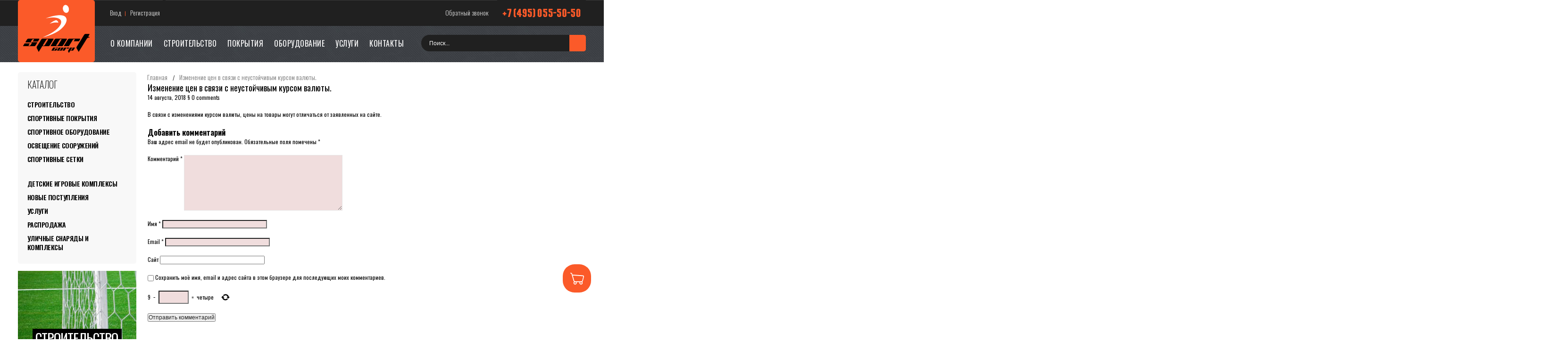

--- FILE ---
content_type: text/html; charset=UTF-8
request_url: https://sport-corp.ru/%D0%B8%D0%B7%D0%BC%D0%B5%D0%BD%D0%B5%D0%BD%D0%B8%D0%B5-%D1%86%D0%B5%D0%BD-%D0%B2-%D1%81%D0%B2%D1%8F%D0%B7%D0%B8-%D1%81-%D0%BD%D0%B5%D1%83%D1%81%D1%82%D0%BE%D0%B9%D1%87%D0%B8%D0%B2%D1%8B%D0%BC-%D0%BA/
body_size: 111757
content:
<!DOCTYPE html PUBLIC "-//W3C//DTD XHTML 1.0 Strict//EN" "https://www.w3.org/TR/xhtml1/DTD/xhtml1-strict.dtd">
<html class="no-js" xmlns="http://www.w3.org/1999/xhtml" xml:lang="ru" lang="ru">
<head>
<meta http-equiv="Content-Type" content="text/html; charset=utf-8"/>
<meta name='robots' content='max-image-preview:large' />

<!-- This site is optimized with the Yoast SEO Premium plugin v11.3 - https://yoast.com/wordpress/plugins/seo/ -->
<title>Изменение цен в связи с неустойчивым курсом валюты. - Sport Corp</title>
<link rel="canonical" href="https://sport-corp.ru/%d0%b8%d0%b7%d0%bc%d0%b5%d0%bd%d0%b5%d0%bd%d0%b8%d0%b5-%d1%86%d0%b5%d0%bd-%d0%b2-%d1%81%d0%b2%d1%8f%d0%b7%d0%b8-%d1%81-%d0%bd%d0%b5%d1%83%d1%81%d1%82%d0%be%d0%b9%d1%87%d0%b8%d0%b2%d1%8b%d0%bc-%d0%ba/" />
<script type='application/ld+json' class='yoast-schema-graph yoast-schema-graph--main'>{"@context":"https://schema.org","@graph":[{"@type":"Organization","@id":"https://sport-corp.ru/#organization","name":"","url":"https://sport-corp.ru/","sameAs":[]},{"@type":"WebSite","@id":"https://sport-corp.ru/#website","url":"https://sport-corp.ru/","name":"Sport Corp","publisher":{"@id":"https://sport-corp.ru/#organization"},"potentialAction":{"@type":"SearchAction","target":"https://sport-corp.ru/?s={search_term_string}","query-input":"required name=search_term_string"}},{"@type":"WebPage","@id":"https://sport-corp.ru/%d0%b8%d0%b7%d0%bc%d0%b5%d0%bd%d0%b5%d0%bd%d0%b8%d0%b5-%d1%86%d0%b5%d0%bd-%d0%b2-%d1%81%d0%b2%d1%8f%d0%b7%d0%b8-%d1%81-%d0%bd%d0%b5%d1%83%d1%81%d1%82%d0%be%d0%b9%d1%87%d0%b8%d0%b2%d1%8b%d0%bc-%d0%ba/#webpage","url":"https://sport-corp.ru/%d0%b8%d0%b7%d0%bc%d0%b5%d0%bd%d0%b5%d0%bd%d0%b8%d0%b5-%d1%86%d0%b5%d0%bd-%d0%b2-%d1%81%d0%b2%d1%8f%d0%b7%d0%b8-%d1%81-%d0%bd%d0%b5%d1%83%d1%81%d1%82%d0%be%d0%b9%d1%87%d0%b8%d0%b2%d1%8b%d0%bc-%d0%ba/","inLanguage":"ru-RU","name":"\u0418\u0437\u043c\u0435\u043d\u0435\u043d\u0438\u0435 \u0446\u0435\u043d \u0432 \u0441\u0432\u044f\u0437\u0438 \u0441 \u043d\u0435\u0443\u0441\u0442\u043e\u0439\u0447\u0438\u0432\u044b\u043c \u043a\u0443\u0440\u0441\u043e\u043c \u0432\u0430\u043b\u044e\u0442\u044b. - Sport Corp","isPartOf":{"@id":"https://sport-corp.ru/#website"},"datePublished":"2018-08-14T06:54:32+03:00","dateModified":"2018-08-14T06:54:32+03:00"},{"@type":"Article","@id":"https://sport-corp.ru/%d0%b8%d0%b7%d0%bc%d0%b5%d0%bd%d0%b5%d0%bd%d0%b8%d0%b5-%d1%86%d0%b5%d0%bd-%d0%b2-%d1%81%d0%b2%d1%8f%d0%b7%d0%b8-%d1%81-%d0%bd%d0%b5%d1%83%d1%81%d1%82%d0%be%d0%b9%d1%87%d0%b8%d0%b2%d1%8b%d0%bc-%d0%ba/#article","isPartOf":{"@id":"https://sport-corp.ru/%d0%b8%d0%b7%d0%bc%d0%b5%d0%bd%d0%b5%d0%bd%d0%b8%d0%b5-%d1%86%d0%b5%d0%bd-%d0%b2-%d1%81%d0%b2%d1%8f%d0%b7%d0%b8-%d1%81-%d0%bd%d0%b5%d1%83%d1%81%d1%82%d0%be%d0%b9%d1%87%d0%b8%d0%b2%d1%8b%d0%bc-%d0%ba/#webpage"},"author":{"@id":"https://sport-corp.ru/author/admin/#author"},"headline":"\u0418\u0437\u043c\u0435\u043d\u0435\u043d\u0438\u0435 \u0446\u0435\u043d \u0432 \u0441\u0432\u044f\u0437\u0438 \u0441 \u043d\u0435\u0443\u0441\u0442\u043e\u0439\u0447\u0438\u0432\u044b\u043c \u043a\u0443\u0440\u0441\u043e\u043c \u0432\u0430\u043b\u044e\u0442\u044b.","datePublished":"2018-08-14T06:54:32+03:00","dateModified":"2018-08-14T06:54:32+03:00","commentCount":0,"mainEntityOfPage":"https://sport-corp.ru/%d0%b8%d0%b7%d0%bc%d0%b5%d0%bd%d0%b5%d0%bd%d0%b8%d0%b5-%d1%86%d0%b5%d0%bd-%d0%b2-%d1%81%d0%b2%d1%8f%d0%b7%d0%b8-%d1%81-%d0%bd%d0%b5%d1%83%d1%81%d1%82%d0%be%d0%b9%d1%87%d0%b8%d0%b2%d1%8b%d0%bc-%d0%ba/#webpage","publisher":{"@id":"https://sport-corp.ru/#organization"},"articleSection":"\u041d\u043e\u0432\u043e\u0441\u0442\u0438"},{"@type":["Person"],"@id":"https://sport-corp.ru/author/admin/#author","name":"admin","image":{"@type":"ImageObject","@id":"https://sport-corp.ru/#authorlogo","url":"https://secure.gravatar.com/avatar/532e695e9f9ce3d4b58774ea6defb0bb?s=96&d=mm&r=g","caption":"admin"},"sameAs":[]}]}</script>
<!-- / Yoast SEO Premium plugin. -->

<link rel='stylesheet' id='wp-block-library-css' href='https://sport-corp.ru/wp-includes/css/dist/block-library/style.min.css?ver=6.4.3' type='text/css' media='all' />
<link rel='stylesheet' id='wc-block-style-css' href='https://sport-corp.ru/wp-content/plugins/woocommerce/packages/woocommerce-blocks/build/style.css?ver=2.5.14' type='text/css' media='all' />
<style id='classic-theme-styles-inline-css' type='text/css'>
/*! This file is auto-generated */
.wp-block-button__link{color:#fff;background-color:#32373c;border-radius:9999px;box-shadow:none;text-decoration:none;padding:calc(.667em + 2px) calc(1.333em + 2px);font-size:1.125em}.wp-block-file__button{background:#32373c;color:#fff;text-decoration:none}
</style>
<style id='global-styles-inline-css' type='text/css'>
body{--wp--preset--color--black: #000000;--wp--preset--color--cyan-bluish-gray: #abb8c3;--wp--preset--color--white: #ffffff;--wp--preset--color--pale-pink: #f78da7;--wp--preset--color--vivid-red: #cf2e2e;--wp--preset--color--luminous-vivid-orange: #ff6900;--wp--preset--color--luminous-vivid-amber: #fcb900;--wp--preset--color--light-green-cyan: #7bdcb5;--wp--preset--color--vivid-green-cyan: #00d084;--wp--preset--color--pale-cyan-blue: #8ed1fc;--wp--preset--color--vivid-cyan-blue: #0693e3;--wp--preset--color--vivid-purple: #9b51e0;--wp--preset--gradient--vivid-cyan-blue-to-vivid-purple: linear-gradient(135deg,rgba(6,147,227,1) 0%,rgb(155,81,224) 100%);--wp--preset--gradient--light-green-cyan-to-vivid-green-cyan: linear-gradient(135deg,rgb(122,220,180) 0%,rgb(0,208,130) 100%);--wp--preset--gradient--luminous-vivid-amber-to-luminous-vivid-orange: linear-gradient(135deg,rgba(252,185,0,1) 0%,rgba(255,105,0,1) 100%);--wp--preset--gradient--luminous-vivid-orange-to-vivid-red: linear-gradient(135deg,rgba(255,105,0,1) 0%,rgb(207,46,46) 100%);--wp--preset--gradient--very-light-gray-to-cyan-bluish-gray: linear-gradient(135deg,rgb(238,238,238) 0%,rgb(169,184,195) 100%);--wp--preset--gradient--cool-to-warm-spectrum: linear-gradient(135deg,rgb(74,234,220) 0%,rgb(151,120,209) 20%,rgb(207,42,186) 40%,rgb(238,44,130) 60%,rgb(251,105,98) 80%,rgb(254,248,76) 100%);--wp--preset--gradient--blush-light-purple: linear-gradient(135deg,rgb(255,206,236) 0%,rgb(152,150,240) 100%);--wp--preset--gradient--blush-bordeaux: linear-gradient(135deg,rgb(254,205,165) 0%,rgb(254,45,45) 50%,rgb(107,0,62) 100%);--wp--preset--gradient--luminous-dusk: linear-gradient(135deg,rgb(255,203,112) 0%,rgb(199,81,192) 50%,rgb(65,88,208) 100%);--wp--preset--gradient--pale-ocean: linear-gradient(135deg,rgb(255,245,203) 0%,rgb(182,227,212) 50%,rgb(51,167,181) 100%);--wp--preset--gradient--electric-grass: linear-gradient(135deg,rgb(202,248,128) 0%,rgb(113,206,126) 100%);--wp--preset--gradient--midnight: linear-gradient(135deg,rgb(2,3,129) 0%,rgb(40,116,252) 100%);--wp--preset--font-size--small: 13px;--wp--preset--font-size--medium: 20px;--wp--preset--font-size--large: 36px;--wp--preset--font-size--x-large: 42px;--wp--preset--spacing--20: 0.44rem;--wp--preset--spacing--30: 0.67rem;--wp--preset--spacing--40: 1rem;--wp--preset--spacing--50: 1.5rem;--wp--preset--spacing--60: 2.25rem;--wp--preset--spacing--70: 3.38rem;--wp--preset--spacing--80: 5.06rem;--wp--preset--shadow--natural: 6px 6px 9px rgba(0, 0, 0, 0.2);--wp--preset--shadow--deep: 12px 12px 50px rgba(0, 0, 0, 0.4);--wp--preset--shadow--sharp: 6px 6px 0px rgba(0, 0, 0, 0.2);--wp--preset--shadow--outlined: 6px 6px 0px -3px rgba(255, 255, 255, 1), 6px 6px rgba(0, 0, 0, 1);--wp--preset--shadow--crisp: 6px 6px 0px rgba(0, 0, 0, 1);}:where(.is-layout-flex){gap: 0.5em;}:where(.is-layout-grid){gap: 0.5em;}body .is-layout-flow > .alignleft{float: left;margin-inline-start: 0;margin-inline-end: 2em;}body .is-layout-flow > .alignright{float: right;margin-inline-start: 2em;margin-inline-end: 0;}body .is-layout-flow > .aligncenter{margin-left: auto !important;margin-right: auto !important;}body .is-layout-constrained > .alignleft{float: left;margin-inline-start: 0;margin-inline-end: 2em;}body .is-layout-constrained > .alignright{float: right;margin-inline-start: 2em;margin-inline-end: 0;}body .is-layout-constrained > .aligncenter{margin-left: auto !important;margin-right: auto !important;}body .is-layout-constrained > :where(:not(.alignleft):not(.alignright):not(.alignfull)){max-width: var(--wp--style--global--content-size);margin-left: auto !important;margin-right: auto !important;}body .is-layout-constrained > .alignwide{max-width: var(--wp--style--global--wide-size);}body .is-layout-flex{display: flex;}body .is-layout-flex{flex-wrap: wrap;align-items: center;}body .is-layout-flex > *{margin: 0;}body .is-layout-grid{display: grid;}body .is-layout-grid > *{margin: 0;}:where(.wp-block-columns.is-layout-flex){gap: 2em;}:where(.wp-block-columns.is-layout-grid){gap: 2em;}:where(.wp-block-post-template.is-layout-flex){gap: 1.25em;}:where(.wp-block-post-template.is-layout-grid){gap: 1.25em;}.has-black-color{color: var(--wp--preset--color--black) !important;}.has-cyan-bluish-gray-color{color: var(--wp--preset--color--cyan-bluish-gray) !important;}.has-white-color{color: var(--wp--preset--color--white) !important;}.has-pale-pink-color{color: var(--wp--preset--color--pale-pink) !important;}.has-vivid-red-color{color: var(--wp--preset--color--vivid-red) !important;}.has-luminous-vivid-orange-color{color: var(--wp--preset--color--luminous-vivid-orange) !important;}.has-luminous-vivid-amber-color{color: var(--wp--preset--color--luminous-vivid-amber) !important;}.has-light-green-cyan-color{color: var(--wp--preset--color--light-green-cyan) !important;}.has-vivid-green-cyan-color{color: var(--wp--preset--color--vivid-green-cyan) !important;}.has-pale-cyan-blue-color{color: var(--wp--preset--color--pale-cyan-blue) !important;}.has-vivid-cyan-blue-color{color: var(--wp--preset--color--vivid-cyan-blue) !important;}.has-vivid-purple-color{color: var(--wp--preset--color--vivid-purple) !important;}.has-black-background-color{background-color: var(--wp--preset--color--black) !important;}.has-cyan-bluish-gray-background-color{background-color: var(--wp--preset--color--cyan-bluish-gray) !important;}.has-white-background-color{background-color: var(--wp--preset--color--white) !important;}.has-pale-pink-background-color{background-color: var(--wp--preset--color--pale-pink) !important;}.has-vivid-red-background-color{background-color: var(--wp--preset--color--vivid-red) !important;}.has-luminous-vivid-orange-background-color{background-color: var(--wp--preset--color--luminous-vivid-orange) !important;}.has-luminous-vivid-amber-background-color{background-color: var(--wp--preset--color--luminous-vivid-amber) !important;}.has-light-green-cyan-background-color{background-color: var(--wp--preset--color--light-green-cyan) !important;}.has-vivid-green-cyan-background-color{background-color: var(--wp--preset--color--vivid-green-cyan) !important;}.has-pale-cyan-blue-background-color{background-color: var(--wp--preset--color--pale-cyan-blue) !important;}.has-vivid-cyan-blue-background-color{background-color: var(--wp--preset--color--vivid-cyan-blue) !important;}.has-vivid-purple-background-color{background-color: var(--wp--preset--color--vivid-purple) !important;}.has-black-border-color{border-color: var(--wp--preset--color--black) !important;}.has-cyan-bluish-gray-border-color{border-color: var(--wp--preset--color--cyan-bluish-gray) !important;}.has-white-border-color{border-color: var(--wp--preset--color--white) !important;}.has-pale-pink-border-color{border-color: var(--wp--preset--color--pale-pink) !important;}.has-vivid-red-border-color{border-color: var(--wp--preset--color--vivid-red) !important;}.has-luminous-vivid-orange-border-color{border-color: var(--wp--preset--color--luminous-vivid-orange) !important;}.has-luminous-vivid-amber-border-color{border-color: var(--wp--preset--color--luminous-vivid-amber) !important;}.has-light-green-cyan-border-color{border-color: var(--wp--preset--color--light-green-cyan) !important;}.has-vivid-green-cyan-border-color{border-color: var(--wp--preset--color--vivid-green-cyan) !important;}.has-pale-cyan-blue-border-color{border-color: var(--wp--preset--color--pale-cyan-blue) !important;}.has-vivid-cyan-blue-border-color{border-color: var(--wp--preset--color--vivid-cyan-blue) !important;}.has-vivid-purple-border-color{border-color: var(--wp--preset--color--vivid-purple) !important;}.has-vivid-cyan-blue-to-vivid-purple-gradient-background{background: var(--wp--preset--gradient--vivid-cyan-blue-to-vivid-purple) !important;}.has-light-green-cyan-to-vivid-green-cyan-gradient-background{background: var(--wp--preset--gradient--light-green-cyan-to-vivid-green-cyan) !important;}.has-luminous-vivid-amber-to-luminous-vivid-orange-gradient-background{background: var(--wp--preset--gradient--luminous-vivid-amber-to-luminous-vivid-orange) !important;}.has-luminous-vivid-orange-to-vivid-red-gradient-background{background: var(--wp--preset--gradient--luminous-vivid-orange-to-vivid-red) !important;}.has-very-light-gray-to-cyan-bluish-gray-gradient-background{background: var(--wp--preset--gradient--very-light-gray-to-cyan-bluish-gray) !important;}.has-cool-to-warm-spectrum-gradient-background{background: var(--wp--preset--gradient--cool-to-warm-spectrum) !important;}.has-blush-light-purple-gradient-background{background: var(--wp--preset--gradient--blush-light-purple) !important;}.has-blush-bordeaux-gradient-background{background: var(--wp--preset--gradient--blush-bordeaux) !important;}.has-luminous-dusk-gradient-background{background: var(--wp--preset--gradient--luminous-dusk) !important;}.has-pale-ocean-gradient-background{background: var(--wp--preset--gradient--pale-ocean) !important;}.has-electric-grass-gradient-background{background: var(--wp--preset--gradient--electric-grass) !important;}.has-midnight-gradient-background{background: var(--wp--preset--gradient--midnight) !important;}.has-small-font-size{font-size: var(--wp--preset--font-size--small) !important;}.has-medium-font-size{font-size: var(--wp--preset--font-size--medium) !important;}.has-large-font-size{font-size: var(--wp--preset--font-size--large) !important;}.has-x-large-font-size{font-size: var(--wp--preset--font-size--x-large) !important;}
.wp-block-navigation a:where(:not(.wp-element-button)){color: inherit;}
:where(.wp-block-post-template.is-layout-flex){gap: 1.25em;}:where(.wp-block-post-template.is-layout-grid){gap: 1.25em;}
:where(.wp-block-columns.is-layout-flex){gap: 2em;}:where(.wp-block-columns.is-layout-grid){gap: 2em;}
.wp-block-pullquote{font-size: 1.5em;line-height: 1.6;}
</style>
<link rel='stylesheet' id='cptch_stylesheet-css' href='https://sport-corp.ru/wp-content/plugins/captcha-pro/css/front_end_style.css?ver=pro-5.0.8' type='text/css' media='all' />
<link rel='stylesheet' id='dashicons-css' href='https://sport-corp.ru/wp-includes/css/dashicons.min.css?ver=6.4.3' type='text/css' media='all' />
<link rel='stylesheet' id='cptch_desktop_style-css' href='https://sport-corp.ru/wp-content/plugins/captcha-pro/css/desktop_style.css?ver=pro-5.0.8' type='text/css' media='all' />
<link rel='stylesheet' id='contact-form-7-css' href='https://sport-corp.ru/wp-content/plugins/contact-form-7/includes/css/styles.css?ver=5.1.7' type='text/css' media='all' />
<style id='woocommerce-inline-inline-css' type='text/css'>
.woocommerce form .form-row .required { visibility: visible; }
</style>
<link rel='stylesheet' id='fancybox-css' href='https://sport-corp.ru/wp-content/plugins/easy-fancybox/css/jquery.fancybox.min.css?ver=1.3.24' type='text/css' media='screen' />
<link rel='stylesheet' id='ivpa-style-css' href='https://sport-corp.ru/wp-content/plugins/improved-variable-product-attributes/assets/css/style.min.css?ver=4.9.3' type='text/css' media='all' />
<script type="text/javascript" src="https://sport-corp.ru/wp-includes/js/jquery/jquery.min.js?ver=3.7.1" id="jquery-core-js"></script>
<script type="text/javascript" src="https://sport-corp.ru/wp-includes/js/jquery/jquery-migrate.min.js?ver=3.4.1" id="jquery-migrate-js"></script>
<link rel="https://api.w.org/" href="https://sport-corp.ru/wp-json/" /><link rel="alternate" type="application/json" href="https://sport-corp.ru/wp-json/wp/v2/posts/1287" /><link rel='shortlink' href='https://sport-corp.ru/?p=1287' />
<link rel="alternate" type="application/json+oembed" href="https://sport-corp.ru/wp-json/oembed/1.0/embed?url=https%3A%2F%2Fsport-corp.ru%2F%25d0%25b8%25d0%25b7%25d0%25bc%25d0%25b5%25d0%25bd%25d0%25b5%25d0%25bd%25d0%25b8%25d0%25b5-%25d1%2586%25d0%25b5%25d0%25bd-%25d0%25b2-%25d1%2581%25d0%25b2%25d1%258f%25d0%25b7%25d0%25b8-%25d1%2581-%25d0%25bd%25d0%25b5%25d1%2583%25d1%2581%25d1%2582%25d0%25be%25d0%25b9%25d1%2587%25d0%25b8%25d0%25b2%25d1%258b%25d0%25bc-%25d0%25ba%2F" />
<link rel="alternate" type="text/xml+oembed" href="https://sport-corp.ru/wp-json/oembed/1.0/embed?url=https%3A%2F%2Fsport-corp.ru%2F%25d0%25b8%25d0%25b7%25d0%25bc%25d0%25b5%25d0%25bd%25d0%25b5%25d0%25bd%25d0%25b8%25d0%25b5-%25d1%2586%25d0%25b5%25d0%25bd-%25d0%25b2-%25d1%2581%25d0%25b2%25d1%258f%25d0%25b7%25d0%25b8-%25d1%2581-%25d0%25bd%25d0%25b5%25d1%2583%25d1%2581%25d1%2582%25d0%25be%25d0%25b9%25d1%2587%25d0%25b8%25d0%25b2%25d1%258b%25d0%25bc-%25d0%25ba%2F&#038;format=xml" />
	<noscript><style>.woocommerce-product-gallery{ opacity: 1 !important; }</style></noscript>
	    <meta name="generator" content="Improved Product Options for WooCommerce"/><meta name="robots" content="INDEX,FOLLOW"/>
<meta name="viewport" content="width=device-width, initial-scale=1, maximum-scale=1, user-scalable=0"/>
<link rel="icon" href="https://sport-corp.ru/wp-content/uploads/2016/04/icon.png" type="image/x-icon"/>
<link rel="shortcut icon" href="https://sport-corp.ru/wp-content/uploads/2016/04/icon.png" type="image/x-icon"/>
<script type="text/javascript">
	//<![CDATA[
	var Athlete = {};
	Athlete.url = 'https://sport-corp.ru/';
	Athlete.store = 'fr';
	Athlete.header_search = 1;
	Athlete.button_icons = 'black';
	Athlete.text = {};
	Athlete.text.out_of = '%s out of 5';
	Athlete.breakpoints = [426,756,960,1200,1300,1380,1520];
	//]]>
</script>
<link rel="stylesheet" type="text/css" href="https://sport-corp.ru/wp-content/themes/sport/style.css" media="all" />
<link rel="stylesheet" type="text/css" href="https://sport-corp.ru/wp-content/themes/sport/styles.css" media="all" />
<link rel="stylesheet" type="text/css" href="https://sport-corp.ru/wp-content/themes/sport/print.css" media="print" />
<script type="text/javascript" src="https://sport-corp.ru/wp-content/themes/sport/js.js"></script>
<link href="https://fonts.googleapis.com/css?family=Exo+2" rel="stylesheet">
<script type="text/javascript">
//<![CDATA[
Mage.Cookies.path     = '/';
Mage.Cookies.domain   = '.sport-corp.ru';
//]]>
</script>
</head>
<body class="cms-index-index grid-fluid cms-athlete-home-page-fr">
<div class="wrapper">
        <noscript>
        <div class="global-site-notice noscript">
            <div class="notice-inner">
                <p>
                    <strong>JavaScript скорее всего отключен в вашем браузере.</strong><br />
                    Вам необходимо подключить JavaScript в ваш браузер, чтобы использовать функциональные возможности этого сайта.</p>
            </div>
        </div>
    </noscript>
<div class="page">
<div class="header-container full-header "><div class="header header-1 row"><div class="grid_18"><div class="table-container">
<div class="table-cell v-align-cell logo-container"><div class="logo-container-indent">
<div class="logo">
<strong>Sport Corp</strong><a href="https://sport-corp.ru/" title="Sport Corp">
<img class="retina" src="https://sport-corp.ru/wp-content/uploads/2016/04/log.png" alt="Sport Corp" /></a></div>
</div></div>
<div class="table-cell header-info-container">
<div class="relative"><div class="top-links-container ">
<!-- Телефон -->
<div class="header-switch header-cart">
<a class="header-switch-trigger summary icon-black" href="#"><span><img src="https://sport-corp.ru/wp-content/uploads/2021/03/tel-sport.png" alt="" /></span></a>
</div>
<!-- END Телефон -->
<div class="top-links">
<ul class="links">
<li><a href="https://sport-corp.ru/%D0%BC%D0%BE%D0%B9-%D0%BF%D1%80%D0%BE%D1%84%D0%B8%D0%BB%D1%8C/" title="Вход">Вход</a></li>
<li class=" last" ><a href="https://sport-corp.ru/%D0%BC%D0%BE%D0%B9-%D0%BF%D1%80%D0%BE%D1%84%D0%B8%D0%BB%D1%8C/" title="Регистрация">Регистрация</a></li>
</ul>
<ul class="links2">
<li class=" last" ><a href="#" title="Обратный звонок">Обратный звонок</a></li>
</ul>
</div><div class="clear"></div></div>
<div class="nav-search-container search-visible">
<form id="search_mini_form" action="https://sport-corp.ru/" method="get">
<div class="form-search">
<button type="submit" title="Поиск" class="button icon-black"><span><span>Поиск</span></span></button>
<label for="search">Поиск:</label>
<div class="input-overflow">
<input id="search" type="text" name="s" value="" class="input-text" maxlength="128" /></div>
<div id="search_autocomplete" class="search-autocomplete"></div>
        <script type="text/javascript">
        //<![CDATA[
            var searchForm = new Varien.searchForm('search_mini_form', 'search', 'Поиск...');
            searchForm.initAutocomplete('#', 'search_autocomplete');
        //]]>
        </script>
    </div>
</form>
<div class="nav-container olegnaxmegamenu icons-black">
<div class="nav-top-title">
<div class="icon"><span></span><span></span><span></span></div><a href="#">Навигация</a></div>
<ul id="nav" class="clearfix"><li id="menu-item-1641" class="menu-item menu-item-type-post_type menu-item-object-page"><a href="https://sport-corp.ru/%d0%be-%d0%ba%d0%be%d0%bc%d0%bf%d0%b0%d0%bd%d0%b8%d0%b8/"><span class="item_outer"><span class="item_text">О компании</span></span></a></li><li id="menu-item-1644" class="menu-item menu-item-type-taxonomy menu-item-object-product_cat menu-item-has-children parent"><a href="https://sport-corp.ru/catalog/%d1%81%d1%82%d1%80%d0%be%d0%b8%d1%82%d0%b5%d0%bb%d1%8c%d1%81%d1%82%d0%b2%d0%be/"><span class="item_outer"><span class="item_text">Строительство</span></span></a><div class='megamenu-dropdown'><ul class='level0'><li id="menu-item-1654" class="menu-item menu-item-type-taxonomy menu-item-object-product_cat"><a href="https://sport-corp.ru/catalog/%d1%81%d1%82%d1%80%d0%be%d0%b8%d1%82%d0%b5%d0%bb%d1%8c%d1%81%d1%82%d0%b2%d0%be/%d1%84%d1%83%d1%82%d0%b1%d0%be%d0%bb%d1%8c%d0%bd%d1%8b%d0%b5-%d0%bf%d0%be%d0%bb%d1%8f/"><span class="item_outer"><span class="item_text">Строительство футбольного поля</span></span></a></li><li id="menu-item-1645" class="menu-item menu-item-type-taxonomy menu-item-object-product_cat"><a href="https://sport-corp.ru/catalog/%d1%81%d1%82%d1%80%d0%be%d0%b8%d1%82%d0%b5%d0%bb%d1%8c%d1%81%d1%82%d0%b2%d0%be/%d0%b1%d0%b0%d1%81%d0%ba%d0%b5%d1%82%d0%b1%d0%be%d0%bb%d1%8c%d0%bd%d1%8b%d0%b5-%d0%bf%d0%bb%d0%be%d1%89%d0%b0%d0%b4%d0%ba%d0%b8/"><span class="item_outer"><span class="item_text">Строительство баскетбольных площадок</span></span></a></li><li id="menu-item-1646" class="menu-item menu-item-type-taxonomy menu-item-object-product_cat"><a href="https://sport-corp.ru/catalog/%d1%81%d1%82%d1%80%d0%be%d0%b8%d1%82%d0%b5%d0%bb%d1%8c%d1%81%d1%82%d0%b2%d0%be/%d0%b1%d0%b5%d0%b3%d0%be%d0%b2%d1%8b%d0%b5-%d0%b4%d0%be%d1%80%d0%be%d0%b6%d0%ba%d0%b8/"><span class="item_outer"><span class="item_text">Строительство беговых дорожек</span></span></a></li><li id="menu-item-1647" class="menu-item menu-item-type-taxonomy menu-item-object-product_cat"><a href="https://sport-corp.ru/catalog/%d1%81%d1%82%d1%80%d0%be%d0%b8%d1%82%d0%b5%d0%bb%d1%8c%d1%81%d1%82%d0%b2%d0%be/%d0%b2%d0%be%d0%bb%d0%b5%d0%b9%d0%b1%d0%be%d0%bb%d1%8c%d0%bd%d1%8b%d0%b5-%d0%bf%d0%bb%d0%be%d1%89%d0%b0%d0%b4%d0%ba%d0%b8/"><span class="item_outer"><span class="item_text">Строительство волейбольной площадки</span></span></a></li><li id="menu-item-1648" class="menu-item menu-item-type-taxonomy menu-item-object-product_cat"><a href="https://sport-corp.ru/catalog/%d1%81%d1%82%d1%80%d0%be%d0%b8%d1%82%d0%b5%d0%bb%d1%8c%d1%81%d1%82%d0%b2%d0%be/%d0%b4%d0%b5%d1%82%d1%81%d0%ba%d0%b8%d0%b5-%d0%bf%d0%bb%d0%be%d1%89%d0%b0%d0%b4%d0%ba%d0%b8/"><span class="item_outer"><span class="item_text">Строительство детских площадок</span></span></a></li><li id="menu-item-1649" class="menu-item menu-item-type-taxonomy menu-item-object-product_cat"><a href="https://sport-corp.ru/catalog/%d1%81%d1%82%d1%80%d0%be%d0%b8%d1%82%d0%b5%d0%bb%d1%8c%d1%81%d1%82%d0%b2%d0%be/%d0%bc%d0%b5%d0%b6%d1%88%d0%ba%d0%be%d0%bb%d1%8c%d0%bd%d1%8b%d0%b5-%d1%81%d1%82%d0%b0%d0%b4%d0%b8%d0%be%d0%bd%d1%8b/"><span class="item_outer"><span class="item_text">Строительство межшкольного стадиона</span></span></a></li><li id="menu-item-1650" class="menu-item menu-item-type-taxonomy menu-item-object-product_cat"><a href="https://sport-corp.ru/catalog/%d1%81%d1%82%d1%80%d0%be%d0%b8%d1%82%d0%b5%d0%bb%d1%8c%d1%81%d1%82%d0%b2%d0%be/%d1%81%d0%bf%d0%be%d1%80%d1%82%d0%b8%d0%b2%d0%bd%d1%8b%d0%b5-%d0%b7%d0%b0%d0%bb%d1%8b/"><span class="item_outer"><span class="item_text">Строительство спортивных залов</span></span></a></li><li id="menu-item-1651" class="menu-item menu-item-type-taxonomy menu-item-object-product_cat"><a href="https://sport-corp.ru/catalog/%d1%81%d1%82%d1%80%d0%be%d0%b8%d1%82%d0%b5%d0%bb%d1%8c%d1%81%d1%82%d0%b2%d0%be/%d1%81%d0%bf%d0%be%d1%80%d1%82%d0%b8%d0%b2%d0%bd%d1%8b%d0%b5-%d0%bf%d0%bb%d0%be%d1%89%d0%b0%d0%b4%d0%ba%d0%b8/"><span class="item_outer"><span class="item_text">Строительство спортивных площадок</span></span></a></li><li id="menu-item-1652" class="menu-item menu-item-type-taxonomy menu-item-object-product_cat"><a href="https://sport-corp.ru/catalog/%d1%81%d1%82%d1%80%d0%be%d0%b8%d1%82%d0%b5%d0%bb%d1%8c%d1%81%d1%82%d0%b2%d0%be/%d1%82%d0%b5%d0%bd%d0%bd%d0%b8%d1%81%d0%bd%d1%8b%d0%b5-%d0%ba%d0%be%d1%80%d1%82%d1%8b/"><span class="item_outer"><span class="item_text">Строительство теннисных кортов</span></span></a></li><li id="menu-item-1655" class="menu-item menu-item-type-taxonomy menu-item-object-product_cat"><a href="https://sport-corp.ru/catalog/%d1%81%d1%82%d1%80%d0%be%d0%b8%d1%82%d0%b5%d0%bb%d1%8c%d1%81%d1%82%d0%b2%d0%be/%d1%85%d0%be%d0%ba%d0%ba%d0%b5%d0%b9%d0%bd%d1%8b%d0%b5-%d0%ba%d0%be%d1%80%d0%be%d0%b1%d0%ba%d0%b8/"><span class="item_outer"><span class="item_text">Строительство хоккейных коробок</span></span></a></li><li id="menu-item-1653" class="menu-item menu-item-type-taxonomy menu-item-object-product_cat"><a href="https://sport-corp.ru/catalog/%d1%81%d1%82%d1%80%d0%be%d0%b8%d1%82%d0%b5%d0%bb%d1%8c%d1%81%d1%82%d0%b2%d0%be/%d1%83%d0%bd%d0%b8%d0%b2%d0%b5%d1%80%d1%81%d0%b0%d0%bb%d1%8c%d0%bd%d0%b0%d1%8f-%d1%81%d0%bf%d0%be%d1%80%d1%82%d0%b8%d0%b2%d0%bd%d0%b0%d1%8f-%d0%bf%d0%bb%d0%be%d1%89%d0%b0%d0%b4%d0%ba%d0%b0/"><span class="item_outer"><span class="item_text">Строительство универсальных спортивных площадок</span></span></a></li></ul></div></li><li id="menu-item-1656" class="menu-item menu-item-type-taxonomy menu-item-object-product_cat menu-item-has-children parent"><a href="https://sport-corp.ru/catalog/%d1%81%d0%bf%d0%be%d1%80%d1%82%d0%b8%d0%b2%d0%bd%d1%8b%d0%b5-%d0%bf%d0%be%d0%ba%d1%80%d1%8b%d1%82%d0%b8%d1%8f/"><span class="item_outer"><span class="item_text">Покрытия</span></span></a><div class='megamenu-dropdown'><ul class='level0'><li id="menu-item-1657" class="menu-item menu-item-type-taxonomy menu-item-object-product_cat"><a href="https://sport-corp.ru/catalog/%d1%81%d0%bf%d0%be%d1%80%d1%82%d0%b8%d0%b2%d0%bd%d1%8b%d0%b5-%d0%bf%d0%be%d0%ba%d1%80%d1%8b%d1%82%d0%b8%d1%8f/%d0%b0%d0%ba%d1%80%d0%b8%d0%bb%d0%be%d0%b2%d1%8b%d0%b5-%d0%bf%d0%be%d0%ba%d1%80%d1%8b%d1%82%d0%b8%d1%8f/"><span class="item_outer"><span class="item_text">Акриловые покрытия</span></span></a></li><li id="menu-item-1658" class="menu-item menu-item-type-taxonomy menu-item-object-product_cat"><a href="https://sport-corp.ru/catalog/%d1%81%d0%bf%d0%be%d1%80%d1%82%d0%b8%d0%b2%d0%bd%d1%8b%d0%b5-%d0%bf%d0%be%d0%ba%d1%80%d1%8b%d1%82%d0%b8%d1%8f/%d0%b1%d0%b5%d0%b3%d0%be%d0%b2%d1%8b%d0%b5-%d0%b4%d0%be%d1%80%d0%be%d0%b6%d0%ba%d0%b8-%d1%81%d0%bf%d0%be%d1%80%d1%82%d0%b8%d0%b2%d0%bd%d1%8b%d0%b5-%d0%bf%d0%be%d0%ba%d1%80%d1%8b%d1%82%d0%b8%d1%8f/"><span class="item_outer"><span class="item_text">Беговые дорожки</span></span></a></li><li id="menu-item-1659" class="menu-item menu-item-type-taxonomy menu-item-object-product_cat"><a href="https://sport-corp.ru/catalog/%d1%81%d0%bf%d0%be%d1%80%d1%82%d0%b8%d0%b2%d0%bd%d1%8b%d0%b5-%d0%bf%d0%be%d0%ba%d1%80%d1%8b%d1%82%d0%b8%d1%8f/%d0%b7%d0%b0%d1%89%d0%b8%d1%82%d0%bd%d1%8b%d0%b5-%d0%bf%d0%be%d0%ba%d1%80%d1%8b%d1%82%d0%b8%d1%8f/"><span class="item_outer"><span class="item_text">Защитные покрытия</span></span></a></li><li id="menu-item-1660" class="menu-item menu-item-type-taxonomy menu-item-object-product_cat menu-item-has-children parent"><a href="https://sport-corp.ru/catalog/%d1%81%d0%bf%d0%be%d1%80%d1%82%d0%b8%d0%b2%d0%bd%d1%8b%d0%b5-%d0%bf%d0%be%d0%ba%d1%80%d1%8b%d1%82%d0%b8%d1%8f/%d0%b8%d1%81%d0%ba%d1%83%d1%81%d1%81%d1%82%d0%b2%d0%b5%d0%bd%d0%bd%d0%b0%d1%8f-%d1%82%d1%80%d0%b0%d0%b2%d0%b0/"><span class="item_outer"><span class="item_text">Искусственная трава</span></span></a><div class='megamenu-dropdown'><ul class='level0'><li id="menu-item-1696" class="menu-item menu-item-type-taxonomy menu-item-object-product_cat"><a href="https://sport-corp.ru/catalog/%d1%81%d0%bf%d0%be%d1%80%d1%82%d0%b8%d0%b2%d0%bd%d1%8b%d0%b5-%d0%bf%d0%be%d0%ba%d1%80%d1%8b%d1%82%d0%b8%d1%8f/%d0%b8%d1%81%d0%ba%d1%83%d1%81%d1%81%d1%82%d0%b2%d0%b5%d0%bd%d0%bd%d0%b0%d1%8f-%d1%82%d1%80%d0%b0%d0%b2%d0%b0/%d1%82%d1%80%d0%b0%d0%b2%d0%b0-%d0%b4%d0%bb%d1%8f-%d1%84%d1%83%d1%82%d0%b1%d0%be%d0%bb%d1%8c%d0%bd%d0%be%d0%b3%d0%be-%d0%bf%d0%be%d0%bb%d1%8f/"><span class="item_outer"><span class="item_text">Искусственная трава для футбольного поля</span></span></a></li><li id="menu-item-1730" class="menu-item menu-item-type-taxonomy menu-item-object-product_cat"><a href="https://sport-corp.ru/catalog/%d1%81%d0%bf%d0%be%d1%80%d1%82%d0%b8%d0%b2%d0%bd%d1%8b%d0%b5-%d0%bf%d0%be%d0%ba%d1%80%d1%8b%d1%82%d0%b8%d1%8f/%d0%b8%d1%81%d0%ba%d1%83%d1%81%d1%81%d1%82%d0%b2%d0%b5%d0%bd%d0%bd%d0%b0%d1%8f-%d1%82%d1%80%d0%b0%d0%b2%d0%b0/%d1%82%d1%80%d0%b0%d0%b2%d0%b0-%d0%b4%d0%bb%d1%8f-%d1%82%d0%b5%d0%bd%d0%bd%d0%b8%d1%81%d0%bd%d0%be%d0%b3%d0%be-%d0%ba%d0%be%d1%80%d1%82%d0%b0/"><span class="item_outer"><span class="item_text">Искусственная трава для теннисного корта</span></span></a></li><li id="menu-item-1729" class="menu-item menu-item-type-taxonomy menu-item-object-product_cat"><a href="https://sport-corp.ru/catalog/%d1%81%d0%bf%d0%be%d1%80%d1%82%d0%b8%d0%b2%d0%bd%d1%8b%d0%b5-%d0%bf%d0%be%d0%ba%d1%80%d1%8b%d1%82%d0%b8%d1%8f/%d0%b8%d1%81%d0%ba%d1%83%d1%81%d1%81%d1%82%d0%b2%d0%b5%d0%bd%d0%bd%d0%b0%d1%8f-%d1%82%d1%80%d0%b0%d0%b2%d0%b0/%d0%b8%d1%81%d0%ba%d1%83%d1%81%d1%81%d1%82%d0%b2%d0%b5%d0%bd%d0%bd%d0%b0%d1%8f-%d1%82%d1%80%d0%b0%d0%b2%d0%b0-%d0%b4%d0%bb%d1%8f-%d0%bf%d0%bb%d0%be%d1%89%d0%b0%d0%b4%d0%be%d0%ba/"><span class="item_outer"><span class="item_text">Искусственная трава для площадок</span></span></a></li><li id="menu-item-1728" class="menu-item menu-item-type-taxonomy menu-item-object-product_cat"><a href="https://sport-corp.ru/catalog/%d1%81%d0%bf%d0%be%d1%80%d1%82%d0%b8%d0%b2%d0%bd%d1%8b%d0%b5-%d0%bf%d0%be%d0%ba%d1%80%d1%8b%d1%82%d0%b8%d1%8f/%d0%b8%d1%81%d0%ba%d1%83%d1%81%d1%81%d1%82%d0%b2%d0%b5%d0%bd%d0%bd%d0%b0%d1%8f-%d1%82%d1%80%d0%b0%d0%b2%d0%b0/%d1%82%d1%80%d0%b0%d0%b2%d0%b0-%d0%b4%d0%bb%d1%8f-%d0%b4%d0%b5%d1%82%d1%81%d0%ba%d0%be%d0%b9-%d0%bf%d0%bb%d0%be%d1%89%d0%b0%d0%b4%d0%ba%d0%b8/"><span class="item_outer"><span class="item_text">Искусственная трава для детской площадки</span></span></a></li><li id="menu-item-1726" class="menu-item menu-item-type-taxonomy menu-item-object-product_cat"><a href="https://sport-corp.ru/catalog/%d1%81%d0%bf%d0%be%d1%80%d1%82%d0%b8%d0%b2%d0%bd%d1%8b%d0%b5-%d0%bf%d0%be%d0%ba%d1%80%d1%8b%d1%82%d0%b8%d1%8f/%d0%b8%d1%81%d0%ba%d1%83%d1%81%d1%81%d1%82%d0%b2%d0%b5%d0%bd%d0%bd%d0%b0%d1%8f-%d1%82%d1%80%d0%b0%d0%b2%d0%b0/%d0%b8%d1%81%d0%ba%d1%83%d1%81%d1%81%d1%82%d0%b2%d0%b5%d0%bd%d0%bd%d0%b0%d1%8f-%d1%82%d1%80%d0%b0%d0%b2%d0%b0-%d0%b2-%d1%80%d1%83%d0%bb%d0%be%d0%bd%d0%b0%d1%85/"><span class="item_outer"><span class="item_text">Искусственная трава в рулонах</span></span></a></li><li id="menu-item-1727" class="menu-item menu-item-type-taxonomy menu-item-object-product_cat"><a href="https://sport-corp.ru/catalog/%d1%81%d0%bf%d0%be%d1%80%d1%82%d0%b8%d0%b2%d0%bd%d1%8b%d0%b5-%d0%bf%d0%be%d0%ba%d1%80%d1%8b%d1%82%d0%b8%d1%8f/%d0%b8%d1%81%d0%ba%d1%83%d1%81%d1%81%d1%82%d0%b2%d0%b5%d0%bd%d0%bd%d0%b0%d1%8f-%d1%82%d1%80%d0%b0%d0%b2%d0%b0/%d0%b8%d1%81%d0%ba%d1%83%d1%81%d1%81%d1%82%d0%b2%d0%b5%d0%bd%d0%bd%d0%b0%d1%8f-%d1%82%d1%80%d0%b0%d0%b2%d0%b0-%d0%b4%d0%bb%d1%8f-%d0%b4%d0%b5%d0%ba%d0%be%d1%80%d0%b0/"><span class="item_outer"><span class="item_text">Искусственная трава для декора</span></span></a></li><li id="menu-item-1733" class="menu-item menu-item-type-taxonomy menu-item-object-product_cat"><a href="https://sport-corp.ru/catalog/%d1%81%d0%bf%d0%be%d1%80%d1%82%d0%b8%d0%b2%d0%bd%d1%8b%d0%b5-%d0%bf%d0%be%d0%ba%d1%80%d1%8b%d1%82%d0%b8%d1%8f/%d0%b8%d1%81%d0%ba%d1%83%d1%81%d1%81%d1%82%d0%b2%d0%b5%d0%bd%d0%bd%d0%b0%d1%8f-%d1%82%d1%80%d0%b0%d0%b2%d0%b0/%d1%84%d0%b8%d0%b3%d1%83%d1%80%d1%8b-%d0%b8%d0%b7-%d0%b8%d1%81%d0%ba%d1%83%d1%81%d1%81%d1%82%d0%b2%d0%b5%d0%bd%d0%bd%d0%be%d0%b9-%d1%82%d1%80%d0%b0%d0%b2%d1%8b/"><span class="item_outer"><span class="item_text">Фигуры из искусственной травы</span></span></a></li><li id="menu-item-1732" class="menu-item menu-item-type-taxonomy menu-item-object-product_cat"><a href="https://sport-corp.ru/catalog/%d1%81%d0%bf%d0%be%d1%80%d1%82%d0%b8%d0%b2%d0%bd%d1%8b%d0%b5-%d0%bf%d0%be%d0%ba%d1%80%d1%8b%d1%82%d0%b8%d1%8f/%d0%b8%d1%81%d0%ba%d1%83%d1%81%d1%81%d1%82%d0%b2%d0%b5%d0%bd%d0%bd%d0%b0%d1%8f-%d1%82%d1%80%d0%b0%d0%b2%d0%b0/%d1%83%d0%ba%d0%bb%d0%b0%d0%b4%d0%ba%d0%b0-%d0%b8%d1%81%d0%ba%d1%83%d1%81%d1%81%d1%82%d0%b2%d0%b5%d0%bd%d0%bd%d0%be%d0%b9-%d1%82%d1%80%d0%b0%d0%b2%d1%8b/"><span class="item_outer"><span class="item_text">Укладка искусственной травы</span></span></a></li></ul></div></li><li id="menu-item-1661" class="menu-item menu-item-type-taxonomy menu-item-object-product_cat"><a href="https://sport-corp.ru/catalog/%d1%81%d0%bf%d0%be%d1%80%d1%82%d0%b8%d0%b2%d0%bd%d1%8b%d0%b5-%d0%bf%d0%be%d0%ba%d1%80%d1%8b%d1%82%d0%b8%d1%8f/%d0%b8%d1%81%d0%ba%d1%83%d1%81%d1%81%d1%82%d0%b2%d0%b5%d0%bd%d0%bd%d1%8b%d0%b5-%d0%b3%d0%be%d1%80%d0%ba%d0%b8/"><span class="item_outer"><span class="item_text">Искусственные горки</span></span></a></li><li id="menu-item-1662" class="menu-item menu-item-type-taxonomy menu-item-object-product_cat"><a href="https://sport-corp.ru/catalog/%d1%81%d0%bf%d0%be%d1%80%d1%82%d0%b8%d0%b2%d0%bd%d1%8b%d0%b5-%d0%bf%d0%be%d0%ba%d1%80%d1%8b%d1%82%d0%b8%d1%8f/%d0%ba%d0%be%d0%b2%d1%80%d0%be%d0%b2%d1%8b%d0%b5-%d1%81%d0%bf%d0%be%d1%80%d1%82%d0%b8%d0%b2%d0%bd%d1%8b%d0%b5-%d0%bf%d0%be%d0%ba%d1%80%d1%8b%d1%82%d0%b8%d1%8f/"><span class="item_outer"><span class="item_text">Ковровые спортивные покрытия</span></span></a></li><li id="menu-item-1663" class="menu-item menu-item-type-taxonomy menu-item-object-product_cat"><a href="https://sport-corp.ru/catalog/%d1%81%d0%bf%d0%be%d1%80%d1%82%d0%b8%d0%b2%d0%bd%d1%8b%d0%b5-%d0%bf%d0%be%d0%ba%d1%80%d1%8b%d1%82%d0%b8%d1%8f/%d0%bb%d0%b5%d0%b4%d0%be%d0%b2%d1%8b%d0%b5-%d0%bf%d0%be%d0%ba%d1%80%d1%8b%d1%82%d0%b8%d1%8f/"><span class="item_outer"><span class="item_text">Ледовые покрытия</span></span></a></li><li id="menu-item-1664" class="menu-item menu-item-type-taxonomy menu-item-object-product_cat"><a href="https://sport-corp.ru/catalog/%d1%81%d0%bf%d0%be%d1%80%d1%82%d0%b8%d0%b2%d0%bd%d1%8b%d0%b5-%d0%bf%d0%be%d0%ba%d1%80%d1%8b%d1%82%d0%b8%d1%8f/%d0%bc%d0%be%d0%b4%d1%83%d0%bb%d1%8c%d0%bd%d1%8b%d0%b5-%d0%bf%d0%be%d0%ba%d1%80%d1%8b%d1%82%d0%b8%d1%8f/"><span class="item_outer"><span class="item_text">Модульные покрытия</span></span></a></li><li id="menu-item-1665" class="menu-item menu-item-type-taxonomy menu-item-object-product_cat"><a href="https://sport-corp.ru/catalog/%d1%81%d0%bf%d0%be%d1%80%d1%82%d0%b8%d0%b2%d0%bd%d1%8b%d0%b5-%d0%bf%d0%be%d0%ba%d1%80%d1%8b%d1%82%d0%b8%d1%8f/%d0%bf%d0%be%d0%ba%d1%80%d1%8b%d1%82%d0%b8%d0%b5-%d0%b4%d0%bb%d1%8f-%d1%80%d0%be%d0%bb%d0%bb%d0%b5%d1%80%d0%b4%d1%80%d0%be%d0%bc%d0%be%d0%b2/"><span class="item_outer"><span class="item_text">Покрытие для роллердромов</span></span></a></li><li id="menu-item-1666" class="menu-item menu-item-type-taxonomy menu-item-object-product_cat"><a href="https://sport-corp.ru/catalog/%d1%81%d0%bf%d0%be%d1%80%d1%82%d0%b8%d0%b2%d0%bd%d1%8b%d0%b5-%d0%bf%d0%be%d0%ba%d1%80%d1%8b%d1%82%d0%b8%d1%8f/%d0%bf%d0%be%d0%ba%d1%80%d1%8b%d1%82%d0%b8%d0%b5-%d1%82%d0%b5%d0%bd%d0%bd%d0%b8%d1%81%d0%bd%d1%8b%d1%85-%d0%ba%d0%be%d1%80%d1%82%d0%be%d0%b2/"><span class="item_outer"><span class="item_text">Покрытие теннисных кортов</span></span></a></li><li id="menu-item-1667" class="menu-item menu-item-type-taxonomy menu-item-object-product_cat"><a href="https://sport-corp.ru/catalog/%d1%81%d0%bf%d0%be%d1%80%d1%82%d0%b8%d0%b2%d0%bd%d1%8b%d0%b5-%d0%bf%d0%be%d0%ba%d1%80%d1%8b%d1%82%d0%b8%d1%8f/%d0%bf%d0%be%d0%ba%d1%80%d1%8b%d1%82%d0%b8%d1%8f-%d0%b4%d0%bb%d1%8f-%d1%81%d0%bf%d0%be%d1%80%d1%82%d0%b7%d0%b0%d0%bb%d0%b0/"><span class="item_outer"><span class="item_text">Покрытия для спортзала</span></span></a></li><li id="menu-item-1668" class="menu-item menu-item-type-taxonomy menu-item-object-product_cat"><a href="https://sport-corp.ru/catalog/%d1%81%d0%bf%d0%be%d1%80%d1%82%d0%b8%d0%b2%d0%bd%d1%8b%d0%b5-%d0%bf%d0%be%d0%ba%d1%80%d1%8b%d1%82%d0%b8%d1%8f/%d1%80%d0%b5%d0%b7%d0%b8%d0%bd%d0%be%d0%b2%d0%b0%d1%8f-%d0%ba%d1%80%d0%be%d1%88%d0%ba%d0%b0/"><span class="item_outer"><span class="item_text">Резиновая крошка</span></span></a></li><li id="menu-item-1669" class="menu-item menu-item-type-taxonomy menu-item-object-product_cat"><a href="https://sport-corp.ru/catalog/%d1%81%d0%bf%d0%be%d1%80%d1%82%d0%b8%d0%b2%d0%bd%d1%8b%d0%b5-%d0%bf%d0%be%d0%ba%d1%80%d1%8b%d1%82%d0%b8%d1%8f/%d1%80%d1%83%d0%bb%d0%be%d0%bd%d0%bd%d1%8b%d0%b5-%d0%bf%d0%be%d0%ba%d1%80%d1%8b%d1%82%d0%b8%d1%8f/"><span class="item_outer"><span class="item_text">Рулонные покрытия</span></span></a></li><li id="menu-item-1670" class="menu-item menu-item-type-taxonomy menu-item-object-product_cat"><a href="https://sport-corp.ru/catalog/%d1%81%d0%bf%d0%be%d1%80%d1%82%d0%b8%d0%b2%d0%bd%d1%8b%d0%b5-%d0%bf%d0%be%d0%ba%d1%80%d1%8b%d1%82%d0%b8%d1%8f/%d1%81%d0%bf%d0%be%d1%80%d1%82%d0%b8%d0%b2%d0%bd%d0%be%d0%b5-%d0%bf%d0%be%d0%ba%d1%80%d1%8b%d1%82%d0%b8%d0%b5-%d0%b4%d0%bb%d1%8f-%d1%83%d0%bb%d0%b8%d1%86%d1%8b/"><span class="item_outer"><span class="item_text">Спортивное покрытие для улицы</span></span></a></li><li id="menu-item-1671" class="menu-item menu-item-type-taxonomy menu-item-object-product_cat"><a href="https://sport-corp.ru/catalog/%d1%81%d0%bf%d0%be%d1%80%d1%82%d0%b8%d0%b2%d0%bd%d1%8b%d0%b5-%d0%bf%d0%be%d0%ba%d1%80%d1%8b%d1%82%d0%b8%d1%8f/%d1%81%d0%bf%d0%be%d1%80%d1%82%d0%b8%d0%b2%d0%bd%d1%8b%d0%b5-%d0%bd%d0%b0%d0%bb%d0%b8%d0%b2%d0%bd%d1%8b%d0%b5-%d0%bf%d0%be%d0%ba%d1%80%d1%8b%d1%82%d0%b8%d1%8f/"><span class="item_outer"><span class="item_text">Спортивные наливные покрытия</span></span></a></li><li id="menu-item-1672" class="menu-item menu-item-type-taxonomy menu-item-object-product_cat"><a href="https://sport-corp.ru/catalog/%d1%81%d0%bf%d0%be%d1%80%d1%82%d0%b8%d0%b2%d0%bd%d1%8b%d0%b5-%d0%bf%d0%be%d0%ba%d1%80%d1%8b%d1%82%d0%b8%d1%8f/%d1%81%d0%bf%d0%be%d1%80%d1%82%d0%b8%d0%b2%d0%bd%d1%8b%d0%b5-%d0%bf%d0%b2%d1%85-%d0%bf%d0%be%d0%ba%d1%80%d1%8b%d1%82%d0%b8%d1%8f/"><span class="item_outer"><span class="item_text">Спортивные ПВХ покрытия</span></span></a></li><li id="menu-item-1673" class="menu-item menu-item-type-taxonomy menu-item-object-product_cat"><a href="https://sport-corp.ru/catalog/%d1%81%d0%bf%d0%be%d1%80%d1%82%d0%b8%d0%b2%d0%bd%d1%8b%d0%b5-%d0%bf%d0%be%d0%ba%d1%80%d1%8b%d1%82%d0%b8%d1%8f/c%d0%bf%d0%be%d1%80%d1%82%d0%b8%d0%b2%d0%bd%d1%8b%d0%b9-%d0%bf%d0%b0%d1%80%d0%ba%d0%b5%d1%82/"><span class="item_outer"><span class="item_text">Спортивный паркет</span></span></a></li></ul></div></li><li id="menu-item-1674" class="menu-item menu-item-type-taxonomy menu-item-object-product_cat menu-item-has-children parent"><a href="https://sport-corp.ru/catalog/%d1%81%d0%bf%d0%be%d1%80%d1%82%d0%b8%d0%b2%d0%bd%d0%be%d0%b5-%d0%be%d0%b1%d0%be%d1%80%d1%83%d0%b4%d0%be%d0%b2%d0%b0%d0%bd%d0%b8%d0%b5/"><span class="item_outer"><span class="item_text">Оборудование</span></span></a><div class='megamenu-dropdown'><ul class='level0'><li id="menu-item-1675" class="menu-item menu-item-type-taxonomy menu-item-object-product_cat"><a href="https://sport-corp.ru/catalog/%d1%81%d0%bf%d0%be%d1%80%d1%82%d0%b8%d0%b2%d0%bd%d0%be%d0%b5-%d0%be%d0%b1%d0%be%d1%80%d1%83%d0%b4%d0%be%d0%b2%d0%b0%d0%bd%d0%b8%d0%b5/%d0%b1%d0%b0%d1%81%d0%ba%d0%b5%d1%82%d0%b1%d0%be%d0%bb%d1%8c%d0%bd%d0%be%d0%b5-%d0%be%d0%b1%d0%be%d1%80%d1%83%d0%b4%d0%be%d0%b2%d0%b0%d0%bd%d0%b8%d0%b5/"><span class="item_outer"><span class="item_text">Баскетбольное оборудование</span></span></a></li><li id="menu-item-1676" class="menu-item menu-item-type-taxonomy menu-item-object-product_cat"><a href="https://sport-corp.ru/catalog/%d1%81%d0%bf%d0%be%d1%80%d1%82%d0%b8%d0%b2%d0%bd%d0%be%d0%b5-%d0%be%d0%b1%d0%be%d1%80%d1%83%d0%b4%d0%be%d0%b2%d0%b0%d0%bd%d0%b8%d0%b5/%d0%b2%d0%b5%d0%bb%d0%be%d0%bf%d0%b0%d1%80%d0%ba%d0%be%d0%b2%d0%ba%d0%b8-%d1%81%d0%bf%d0%be%d1%80%d1%82%d0%b8%d0%b2%d0%bd%d0%be%d0%b5-%d0%be%d0%b1%d0%be%d1%80%d1%83%d0%b4%d0%be%d0%b2%d0%b0%d0%bd%d0%b8/"><span class="item_outer"><span class="item_text">Велопарковки</span></span></a></li><li id="menu-item-1677" class="menu-item menu-item-type-taxonomy menu-item-object-product_cat"><a href="https://sport-corp.ru/catalog/%d1%81%d0%bf%d0%be%d1%80%d1%82%d0%b8%d0%b2%d0%bd%d0%be%d0%b5-%d0%be%d0%b1%d0%be%d1%80%d1%83%d0%b4%d0%be%d0%b2%d0%b0%d0%bd%d0%b8%d0%b5/%d0%be%d0%b1%d0%be%d1%80%d1%83%d0%b4%d0%be%d0%b2%d0%b0%d0%bd%d0%b8%d0%b5-%d0%b4%d0%bb%d1%8f-%d0%b1%d0%b5%d0%b3%d0%b0-%d0%b8-%d1%81%d0%bf%d0%be%d1%80%d1%82%d0%b8%d0%b2%d0%bd%d0%be%d0%b9-%d1%85%d0%be/"><span class="item_outer"><span class="item_text">Оборудование для бега и спортивной ходьбы</span></span></a></li><li id="menu-item-1678" class="menu-item menu-item-type-taxonomy menu-item-object-product_cat"><a href="https://sport-corp.ru/catalog/%d1%81%d0%bf%d0%be%d1%80%d1%82%d0%b8%d0%b2%d0%bd%d0%be%d0%b5-%d0%be%d0%b1%d0%be%d1%80%d1%83%d0%b4%d0%be%d0%b2%d0%b0%d0%bd%d0%b8%d0%b5/%d0%be%d0%b1%d0%be%d1%80%d1%83%d0%b4%d0%be%d0%b2%d0%b0%d0%bd%d0%b8%d0%b5-%d0%b4%d0%bb%d1%8f-%d0%b2%d0%be%d0%bb%d0%b5%d0%b9%d0%b1%d0%be%d0%bb%d0%b0/"><span class="item_outer"><span class="item_text">Оборудование для волейбола</span></span></a></li><li id="menu-item-1679" class="menu-item menu-item-type-taxonomy menu-item-object-product_cat"><a href="https://sport-corp.ru/catalog/%d1%81%d0%bf%d0%be%d1%80%d1%82%d0%b8%d0%b2%d0%bd%d0%be%d0%b5-%d0%be%d0%b1%d0%be%d1%80%d1%83%d0%b4%d0%be%d0%b2%d0%b0%d0%bd%d0%b8%d0%b5/%d0%be%d0%b1%d0%be%d1%80%d1%83%d0%b4%d0%be%d0%b2%d0%b0%d0%bd%d0%b8%d0%b5-%d0%b4%d0%bb%d1%8f-%d0%b3%d0%b0%d0%bd%d0%b4%d0%b1%d0%be%d0%bb%d0%b0/"><span class="item_outer"><span class="item_text">Оборудование для гандбола</span></span></a></li><li id="menu-item-1680" class="menu-item menu-item-type-taxonomy menu-item-object-product_cat"><a href="https://sport-corp.ru/catalog/%d1%81%d0%bf%d0%be%d1%80%d1%82%d0%b8%d0%b2%d0%bd%d0%be%d0%b5-%d0%be%d0%b1%d0%be%d1%80%d1%83%d0%b4%d0%be%d0%b2%d0%b0%d0%bd%d0%b8%d0%b5/%d0%be%d0%b1%d0%be%d1%80%d1%83%d0%b4%d0%be%d0%b2%d0%b0%d0%bd%d0%b8%d0%b5-%d0%b4%d0%bb%d1%8f-%d0%b7%d0%b0%d0%bd%d1%8f%d1%82%d0%b8%d0%b9-%d0%b1%d0%be%d0%ba%d1%81%d0%be%d0%bc/"><span class="item_outer"><span class="item_text">Оборудование для занятий боксом</span></span></a></li><li id="menu-item-1681" class="menu-item menu-item-type-taxonomy menu-item-object-product_cat"><a href="https://sport-corp.ru/catalog/%d1%81%d0%bf%d0%be%d1%80%d1%82%d0%b8%d0%b2%d0%bd%d0%be%d0%b5-%d0%be%d0%b1%d0%be%d1%80%d1%83%d0%b4%d0%be%d0%b2%d0%b0%d0%bd%d0%b8%d0%b5/%d0%be%d0%b1%d0%be%d1%80%d1%83%d0%b4%d0%be%d0%b2%d0%b0%d0%bd%d0%b8%d0%b5-%d0%b4%d0%bb%d1%8f-%d0%b7%d0%b0%d0%bd%d1%8f%d1%82%d0%b8%d0%b9-%d0%b2%d0%be%d1%81%d1%82%d0%be%d1%87%d0%bd%d1%8b%d0%bc%d0%b8/"><span class="item_outer"><span class="item_text">Оборудование для занятий восточными единоборствами</span></span></a></li><li id="menu-item-1682" class="menu-item menu-item-type-taxonomy menu-item-object-product_cat"><a href="https://sport-corp.ru/catalog/%d1%81%d0%bf%d0%be%d1%80%d1%82%d0%b8%d0%b2%d0%bd%d0%be%d0%b5-%d0%be%d0%b1%d0%be%d1%80%d1%83%d0%b4%d0%be%d0%b2%d0%b0%d0%bd%d0%b8%d0%b5/%d0%be%d0%b1%d0%be%d1%80%d1%83%d0%b4%d0%be%d0%b2%d0%b0%d0%bd%d0%b8%d0%b5-%d0%b4%d0%bb%d1%8f-%d0%bc%d0%b5%d1%82%d0%b0%d0%bd%d0%b8%d1%8f/"><span class="item_outer"><span class="item_text">Оборудование для метания</span></span></a></li><li id="menu-item-1683" class="menu-item menu-item-type-taxonomy menu-item-object-product_cat"><a href="https://sport-corp.ru/catalog/%d1%81%d0%bf%d0%be%d1%80%d1%82%d0%b8%d0%b2%d0%bd%d0%be%d0%b5-%d0%be%d0%b1%d0%be%d1%80%d1%83%d0%b4%d0%be%d0%b2%d0%b0%d0%bd%d0%b8%d0%b5/%d0%be%d0%b1%d0%be%d1%80%d1%83%d0%b4%d0%be%d0%b2%d0%b0%d0%bd%d0%b8%d0%b5-%d0%b4%d0%bb%d1%8f-%d0%bf%d1%80%d1%8b%d0%b6%d0%ba%d0%be%d0%b2-%d0%b2-%d0%b2%d1%8b%d1%81%d0%be%d1%82%d1%83/"><span class="item_outer"><span class="item_text">Оборудование для прыжков в высоту</span></span></a></li><li id="menu-item-1684" class="menu-item menu-item-type-taxonomy menu-item-object-product_cat"><a href="https://sport-corp.ru/catalog/%d1%81%d0%bf%d0%be%d1%80%d1%82%d0%b8%d0%b2%d0%bd%d0%be%d0%b5-%d0%be%d0%b1%d0%be%d1%80%d1%83%d0%b4%d0%be%d0%b2%d0%b0%d0%bd%d0%b8%d0%b5/%d0%be%d0%b1%d0%be%d1%80%d1%83%d0%b4%d0%be%d0%b2%d0%b0%d0%bd%d0%b8%d0%b5-%d0%b4%d0%bb%d1%8f-%d0%bf%d1%80%d1%8b%d0%b6%d0%ba%d0%be%d0%b2-%d1%81-%d1%88%d0%b5%d1%81%d1%82%d0%be%d0%bc/"><span class="item_outer"><span class="item_text">Оборудование для прыжков с шестом</span></span></a></li><li id="menu-item-1685" class="menu-item menu-item-type-taxonomy menu-item-object-product_cat"><a href="https://sport-corp.ru/catalog/%d1%81%d0%bf%d0%be%d1%80%d1%82%d0%b8%d0%b2%d0%bd%d0%be%d0%b5-%d0%be%d0%b1%d0%be%d1%80%d1%83%d0%b4%d0%be%d0%b2%d0%b0%d0%bd%d0%b8%d0%b5/%d0%be%d0%b1%d0%be%d1%80%d1%83%d0%b4%d0%be%d0%b2%d0%b0%d0%bd%d0%b8%d0%b5-%d0%b4%d0%bb%d1%8f-%d1%81%d0%be%d0%b1%d0%b0%d1%87%d1%8c%d0%b8%d1%85-%d0%bf%d0%bb%d0%be%d1%89%d0%b0%d0%b4%d0%be%d0%ba/"><span class="item_outer"><span class="item_text">Оборудование для собачьих площадок</span></span></a></li><li id="menu-item-1686" class="menu-item menu-item-type-taxonomy menu-item-object-product_cat"><a href="https://sport-corp.ru/catalog/%d1%81%d0%bf%d0%be%d1%80%d1%82%d0%b8%d0%b2%d0%bd%d0%be%d0%b5-%d0%be%d0%b1%d0%be%d1%80%d1%83%d0%b4%d0%be%d0%b2%d0%b0%d0%bd%d0%b8%d0%b5/%d0%be%d0%b1%d0%be%d1%80%d1%83%d0%b4%d0%be%d0%b2%d0%b0%d0%bd%d0%b8%d0%b5-%d0%b4%d0%bb%d1%8f-%d1%82%d0%b5%d0%bd%d0%bd%d0%b8%d1%81%d0%b0/"><span class="item_outer"><span class="item_text">Оборудование для тенниса</span></span></a></li><li id="menu-item-1687" class="menu-item menu-item-type-taxonomy menu-item-object-product_cat"><a href="https://sport-corp.ru/catalog/%d1%81%d0%bf%d0%be%d1%80%d1%82%d0%b8%d0%b2%d0%bd%d0%be%d0%b5-%d0%be%d0%b1%d0%be%d1%80%d1%83%d0%b4%d0%be%d0%b2%d0%b0%d0%bd%d0%b8%d0%b5/%d0%be%d0%b1%d0%be%d1%80%d1%83%d0%b4%d0%be%d0%b2%d0%b0%d0%bd%d0%b8%d0%b5-%d0%b4%d0%bb%d1%8f-%d1%83%d0%bb%d0%b8%d1%86%d1%8b/"><span class="item_outer"><span class="item_text">Оборудование для улицы</span></span></a></li><li id="menu-item-1688" class="menu-item menu-item-type-taxonomy menu-item-object-product_cat"><a href="https://sport-corp.ru/catalog/%d1%81%d0%bf%d0%be%d1%80%d1%82%d0%b8%d0%b2%d0%bd%d0%be%d0%b5-%d0%be%d0%b1%d0%be%d1%80%d1%83%d0%b4%d0%be%d0%b2%d0%b0%d0%bd%d0%b8%d0%b5/%d0%be%d0%b1%d0%be%d1%80%d1%83%d0%b4%d0%be%d0%b2%d0%b0%d0%bd%d0%b8%d0%b5-%d0%b4%d0%bb%d1%8f-%d1%84%d1%83%d1%82%d0%b1%d0%be%d0%bb%d0%b0/"><span class="item_outer"><span class="item_text">Оборудование для футбола</span></span></a></li><li id="menu-item-1689" class="menu-item menu-item-type-taxonomy menu-item-object-product_cat"><a href="https://sport-corp.ru/catalog/%d1%81%d0%bf%d0%be%d1%80%d1%82%d0%b8%d0%b2%d0%bd%d0%be%d0%b5-%d0%be%d0%b1%d0%be%d1%80%d1%83%d0%b4%d0%be%d0%b2%d0%b0%d0%bd%d0%b8%d0%b5/%d0%be%d0%b1%d0%be%d1%80%d1%83%d0%b4%d0%be%d0%b2%d0%b0%d0%bd%d0%b8%d0%b5-%d0%b4%d0%bb%d1%8f-%d1%85%d0%be%d0%ba%d0%ba%d0%b5%d1%8f/"><span class="item_outer"><span class="item_text">Оборудование для хоккея</span></span></a></li><li id="menu-item-1690" class="menu-item menu-item-type-taxonomy menu-item-object-product_cat"><a href="https://sport-corp.ru/catalog/%d1%81%d0%bf%d0%be%d1%80%d1%82%d0%b8%d0%b2%d0%bd%d0%be%d0%b5-%d0%be%d0%b1%d0%be%d1%80%d1%83%d0%b4%d0%be%d0%b2%d0%b0%d0%bd%d0%b8%d0%b5/%d0%be%d0%b1%d0%be%d1%80%d1%83%d0%b4%d0%be%d0%b2%d0%b0%d0%bd%d0%b8%d0%b5-%d0%b4%d0%bb%d1%8f-%d1%85%d0%be%d0%ba%d0%ba%d0%b5%d1%8f-%d0%bd%d0%b0-%d1%82%d1%80%d0%b0%d0%b2%d0%b5/"><span class="item_outer"><span class="item_text">Оборудование для хоккея на траве</span></span></a></li></ul></div></li><li id="menu-item-1691" class="menu-item menu-item-type-taxonomy menu-item-object-product_cat"><a href="https://sport-corp.ru/catalog/%d1%83%d1%81%d0%bb%d1%83%d0%b3%d0%b8/"><span class="item_outer"><span class="item_text">Услуги</span></span></a></li><li id="menu-item-1637" class="menu-item menu-item-type-post_type menu-item-object-page"><a href="https://sport-corp.ru/%d0%ba%d0%be%d0%bd%d1%82%d0%b0%d0%ba%d1%82%d1%8b/"><span class="item_outer"><span class="item_text">Контакты</span></span></a></li></ul></div></div></div></div></div></div></div></div>
<div class="main-container col-layouts col2-layout col2-left-layout"><div class="content-container">
<div class="main row">
<div class="sidebar col-left grid_5">
<div class="block block-layered-nav block-megamenu-sidebar">
<div class="block-title"><strong><span>КАТАЛОГ</span></strong></div>
<div class="block-content">
<ul class="olegnaxmegamenu-sidebar icons-black">
<ul class="product-categories"><li class="cat-item cat-item-51 cat-parent"><a href="https://sport-corp.ru/catalog/%d1%81%d1%82%d1%80%d0%be%d0%b8%d1%82%d0%b5%d0%bb%d1%8c%d1%81%d1%82%d0%b2%d0%be/">Строительство</a><ul class='children'>
<li class="cat-item cat-item-16"><a href="https://sport-corp.ru/catalog/%d1%81%d1%82%d1%80%d0%be%d0%b8%d1%82%d0%b5%d0%bb%d1%8c%d1%81%d1%82%d0%b2%d0%be/%d1%84%d1%83%d1%82%d0%b1%d0%be%d0%bb%d1%8c%d0%bd%d1%8b%d0%b5-%d0%bf%d0%be%d0%bb%d1%8f/">Строительство футбольного поля</a></li>
<li class="cat-item cat-item-110"><a href="https://sport-corp.ru/catalog/%d1%81%d1%82%d1%80%d0%be%d0%b8%d1%82%d0%b5%d0%bb%d1%8c%d1%81%d1%82%d0%b2%d0%be/%d0%b1%d0%b0%d1%81%d0%ba%d0%b5%d1%82%d0%b1%d0%be%d0%bb%d1%8c%d0%bd%d1%8b%d0%b5-%d0%bf%d0%bb%d0%be%d1%89%d0%b0%d0%b4%d0%ba%d0%b8/">Строительство баскетбольных площадок</a></li>
<li class="cat-item cat-item-111"><a href="https://sport-corp.ru/catalog/%d1%81%d1%82%d1%80%d0%be%d0%b8%d1%82%d0%b5%d0%bb%d1%8c%d1%81%d1%82%d0%b2%d0%be/%d0%b2%d0%be%d0%bb%d0%b5%d0%b9%d0%b1%d0%be%d0%bb%d1%8c%d0%bd%d1%8b%d0%b5-%d0%bf%d0%bb%d0%be%d1%89%d0%b0%d0%b4%d0%ba%d0%b8/">Строительство волейбольной площадки</a></li>
<li class="cat-item cat-item-17"><a href="https://sport-corp.ru/catalog/%d1%81%d1%82%d1%80%d0%be%d0%b8%d1%82%d0%b5%d0%bb%d1%8c%d1%81%d1%82%d0%b2%d0%be/%d1%82%d0%b5%d0%bd%d0%bd%d0%b8%d1%81%d0%bd%d1%8b%d0%b5-%d0%ba%d0%be%d1%80%d1%82%d1%8b/">Строительство теннисных кортов</a></li>
<li class="cat-item cat-item-88"><a href="https://sport-corp.ru/catalog/%d1%81%d1%82%d1%80%d0%be%d0%b8%d1%82%d0%b5%d0%bb%d1%8c%d1%81%d1%82%d0%b2%d0%be/%d1%85%d0%be%d0%ba%d0%ba%d0%b5%d0%b9%d0%bd%d1%8b%d0%b5-%d0%ba%d0%be%d1%80%d0%be%d0%b1%d0%ba%d0%b8/">Строительство хоккейных коробок</a></li>
<li class="cat-item cat-item-52"><a href="https://sport-corp.ru/catalog/%d1%81%d1%82%d1%80%d0%be%d0%b8%d1%82%d0%b5%d0%bb%d1%8c%d1%81%d1%82%d0%b2%d0%be/%d0%b1%d0%b5%d0%b3%d0%be%d0%b2%d1%8b%d0%b5-%d0%b4%d0%be%d1%80%d0%be%d0%b6%d0%ba%d0%b8/">Строительство беговых дорожек</a></li>
<li class="cat-item cat-item-19"><a href="https://sport-corp.ru/catalog/%d1%81%d1%82%d1%80%d0%be%d0%b8%d1%82%d0%b5%d0%bb%d1%8c%d1%81%d1%82%d0%b2%d0%be/%d1%81%d0%bf%d0%be%d1%80%d1%82%d0%b8%d0%b2%d0%bd%d1%8b%d0%b5-%d0%bf%d0%bb%d0%be%d1%89%d0%b0%d0%b4%d0%ba%d0%b8/">Строительство спортивных площадок</a></li>
<li class="cat-item cat-item-18"><a href="https://sport-corp.ru/catalog/%d1%81%d1%82%d1%80%d0%be%d0%b8%d1%82%d0%b5%d0%bb%d1%8c%d1%81%d1%82%d0%b2%d0%be/%d1%81%d0%bf%d0%be%d1%80%d1%82%d0%b8%d0%b2%d0%bd%d1%8b%d0%b5-%d0%b7%d0%b0%d0%bb%d1%8b/">Строительство спортивных залов</a></li>
<li class="cat-item cat-item-20"><a href="https://sport-corp.ru/catalog/%d1%81%d1%82%d1%80%d0%be%d0%b8%d1%82%d0%b5%d0%bb%d1%8c%d1%81%d1%82%d0%b2%d0%be/%d0%b4%d0%b5%d1%82%d1%81%d0%ba%d0%b8%d0%b5-%d0%bf%d0%bb%d0%be%d1%89%d0%b0%d0%b4%d0%ba%d0%b8/">Строительство детских площадок</a></li>
<li class="cat-item cat-item-54"><a href="https://sport-corp.ru/catalog/%d1%81%d1%82%d1%80%d0%be%d0%b8%d1%82%d0%b5%d0%bb%d1%8c%d1%81%d1%82%d0%b2%d0%be/%d0%bc%d0%b5%d0%b6%d1%88%d0%ba%d0%be%d0%bb%d1%8c%d0%bd%d1%8b%d0%b5-%d1%81%d1%82%d0%b0%d0%b4%d0%b8%d0%be%d0%bd%d1%8b/">Строительство межшкольного стадиона</a></li>
<li class="cat-item cat-item-53"><a href="https://sport-corp.ru/catalog/%d1%81%d1%82%d1%80%d0%be%d0%b8%d1%82%d0%b5%d0%bb%d1%8c%d1%81%d1%82%d0%b2%d0%be/%d0%b1%d1%8b%d1%81%d1%82%d1%80%d0%be%d0%b2%d0%be%d0%b7%d0%b2%d0%be%d0%b4%d0%b8%d0%bc%d1%8b%d0%b5-%d1%81%d0%bf%d0%be%d1%80%d1%82%d0%b8%d0%b2%d0%bd%d1%8b%d0%b5-%d1%81%d0%be%d0%be%d1%80%d1%83%d0%b6%d0%b5/">Быстровозводимые спортивные сооружения</a></li>
<li class="cat-item cat-item-90"><a href="https://sport-corp.ru/catalog/%d1%81%d1%82%d1%80%d0%be%d0%b8%d1%82%d0%b5%d0%bb%d1%8c%d1%81%d1%82%d0%b2%d0%be/%d0%be%d0%b3%d1%80%d0%b0%d0%b6%d0%b4%d0%b5%d0%bd%d0%b8%d1%8f-%d1%81%d0%bf%d0%be%d1%80%d1%82%d0%b8%d0%b2%d0%bd%d1%8b%d1%85-%d0%bf%d0%bb%d0%be%d1%89%d0%b0%d0%b4%d0%be%d0%ba/">Ограждения спортивных площадок</a></li>
<li class="cat-item cat-item-89"><a href="https://sport-corp.ru/catalog/%d1%81%d1%82%d1%80%d0%be%d0%b8%d1%82%d0%b5%d0%bb%d1%8c%d1%81%d1%82%d0%b2%d0%be/%d1%83%d0%bd%d0%b8%d0%b2%d0%b5%d1%80%d1%81%d0%b0%d0%bb%d1%8c%d0%bd%d0%b0%d1%8f-%d1%81%d0%bf%d0%be%d1%80%d1%82%d0%b8%d0%b2%d0%bd%d0%b0%d1%8f-%d0%bf%d0%bb%d0%be%d1%89%d0%b0%d0%b4%d0%ba%d0%b0/">Строительство универсальных спортивных площадок</a></li>
</ul>
</li>
<li class="cat-item cat-item-23 cat-parent"><a href="https://sport-corp.ru/catalog/%d1%81%d0%bf%d0%be%d1%80%d1%82%d0%b8%d0%b2%d0%bd%d1%8b%d0%b5-%d0%bf%d0%be%d0%ba%d1%80%d1%8b%d1%82%d0%b8%d1%8f/">Спортивные покрытия</a><ul class='children'>
<li class="cat-item cat-item-24"><a href="https://sport-corp.ru/catalog/%d1%81%d0%bf%d0%be%d1%80%d1%82%d0%b8%d0%b2%d0%bd%d1%8b%d0%b5-%d0%bf%d0%be%d0%ba%d1%80%d1%8b%d1%82%d0%b8%d1%8f/%d0%b0%d0%ba%d1%80%d0%b8%d0%bb%d0%be%d0%b2%d1%8b%d0%b5-%d0%bf%d0%be%d0%ba%d1%80%d1%8b%d1%82%d0%b8%d1%8f/">Акриловые покрытия</a></li>
<li class="cat-item cat-item-22 cat-parent"><a href="https://sport-corp.ru/catalog/%d1%81%d0%bf%d0%be%d1%80%d1%82%d0%b8%d0%b2%d0%bd%d1%8b%d0%b5-%d0%bf%d0%be%d0%ba%d1%80%d1%8b%d1%82%d0%b8%d1%8f/%d0%b8%d1%81%d0%ba%d1%83%d1%81%d1%81%d1%82%d0%b2%d0%b5%d0%bd%d0%bd%d0%b0%d1%8f-%d1%82%d1%80%d0%b0%d0%b2%d0%b0/">Искусственная трава</a>	<ul class='children'>
<li class="cat-item cat-item-132"><a href="https://sport-corp.ru/catalog/%d1%81%d0%bf%d0%be%d1%80%d1%82%d0%b8%d0%b2%d0%bd%d1%8b%d0%b5-%d0%bf%d0%be%d0%ba%d1%80%d1%8b%d1%82%d0%b8%d1%8f/%d0%b8%d1%81%d0%ba%d1%83%d1%81%d1%81%d1%82%d0%b2%d0%b5%d0%bd%d0%bd%d0%b0%d1%8f-%d1%82%d1%80%d0%b0%d0%b2%d0%b0/%d1%82%d1%80%d0%b0%d0%b2%d0%b0-%d0%b4%d0%bb%d1%8f-%d1%84%d1%83%d1%82%d0%b1%d0%be%d0%bb%d1%8c%d0%bd%d0%be%d0%b3%d0%be-%d0%bf%d0%be%d0%bb%d1%8f/">Искусственная трава для футбольного поля</a></li>
<li class="cat-item cat-item-133"><a href="https://sport-corp.ru/catalog/%d1%81%d0%bf%d0%be%d1%80%d1%82%d0%b8%d0%b2%d0%bd%d1%8b%d0%b5-%d0%bf%d0%be%d0%ba%d1%80%d1%8b%d1%82%d0%b8%d1%8f/%d0%b8%d1%81%d0%ba%d1%83%d1%81%d1%81%d1%82%d0%b2%d0%b5%d0%bd%d0%bd%d0%b0%d1%8f-%d1%82%d1%80%d0%b0%d0%b2%d0%b0/%d1%82%d1%80%d0%b0%d0%b2%d0%b0-%d0%b4%d0%bb%d1%8f-%d1%82%d0%b5%d0%bd%d0%bd%d0%b8%d1%81%d0%bd%d0%be%d0%b3%d0%be-%d0%ba%d0%be%d1%80%d1%82%d0%b0/">Искусственная трава для теннисного корта</a></li>
<li class="cat-item cat-item-135"><a href="https://sport-corp.ru/catalog/%d1%81%d0%bf%d0%be%d1%80%d1%82%d0%b8%d0%b2%d0%bd%d1%8b%d0%b5-%d0%bf%d0%be%d0%ba%d1%80%d1%8b%d1%82%d0%b8%d1%8f/%d0%b8%d1%81%d0%ba%d1%83%d1%81%d1%81%d1%82%d0%b2%d0%b5%d0%bd%d0%bd%d0%b0%d1%8f-%d1%82%d1%80%d0%b0%d0%b2%d0%b0/%d1%82%d1%80%d0%b0%d0%b2%d0%b0-%d0%b4%d0%bb%d1%8f-%d0%b4%d0%b5%d1%82%d1%81%d0%ba%d0%be%d0%b9-%d0%bf%d0%bb%d0%be%d1%89%d0%b0%d0%b4%d0%ba%d0%b8/">Искусственная трава для детской площадки</a></li>
<li class="cat-item cat-item-136"><a href="https://sport-corp.ru/catalog/%d1%81%d0%bf%d0%be%d1%80%d1%82%d0%b8%d0%b2%d0%bd%d1%8b%d0%b5-%d0%bf%d0%be%d0%ba%d1%80%d1%8b%d1%82%d0%b8%d1%8f/%d0%b8%d1%81%d0%ba%d1%83%d1%81%d1%81%d1%82%d0%b2%d0%b5%d0%bd%d0%bd%d0%b0%d1%8f-%d1%82%d1%80%d0%b0%d0%b2%d0%b0/%d0%b8%d1%81%d0%ba%d1%83%d1%81%d1%81%d1%82%d0%b2%d0%b5%d0%bd%d0%bd%d0%b0%d1%8f-%d1%82%d1%80%d0%b0%d0%b2%d0%b0-%d0%b2-%d1%80%d1%83%d0%bb%d0%be%d0%bd%d0%b0%d1%85/">Искусственная трава в рулонах</a></li>
<li class="cat-item cat-item-137"><a href="https://sport-corp.ru/catalog/%d1%81%d0%bf%d0%be%d1%80%d1%82%d0%b8%d0%b2%d0%bd%d1%8b%d0%b5-%d0%bf%d0%be%d0%ba%d1%80%d1%8b%d1%82%d0%b8%d1%8f/%d0%b8%d1%81%d0%ba%d1%83%d1%81%d1%81%d1%82%d0%b2%d0%b5%d0%bd%d0%bd%d0%b0%d1%8f-%d1%82%d1%80%d0%b0%d0%b2%d0%b0/%d0%b8%d1%81%d0%ba%d1%83%d1%81%d1%81%d1%82%d0%b2%d0%b5%d0%bd%d0%bd%d0%b0%d1%8f-%d1%82%d1%80%d0%b0%d0%b2%d0%b0-%d0%b4%d0%bb%d1%8f-%d0%b4%d0%b5%d0%ba%d0%be%d1%80%d0%b0/">Искусственная трава для декора</a></li>
<li class="cat-item cat-item-134"><a href="https://sport-corp.ru/catalog/%d1%81%d0%bf%d0%be%d1%80%d1%82%d0%b8%d0%b2%d0%bd%d1%8b%d0%b5-%d0%bf%d0%be%d0%ba%d1%80%d1%8b%d1%82%d0%b8%d1%8f/%d0%b8%d1%81%d0%ba%d1%83%d1%81%d1%81%d1%82%d0%b2%d0%b5%d0%bd%d0%bd%d0%b0%d1%8f-%d1%82%d1%80%d0%b0%d0%b2%d0%b0/%d0%b8%d1%81%d0%ba%d1%83%d1%81%d1%81%d1%82%d0%b2%d0%b5%d0%bd%d0%bd%d0%b0%d1%8f-%d1%82%d1%80%d0%b0%d0%b2%d0%b0-%d0%b4%d0%bb%d1%8f-%d0%bf%d0%bb%d0%be%d1%89%d0%b0%d0%b4%d0%be%d0%ba/">Искусственная трава для площадок</a></li>
<li class="cat-item cat-item-138"><a href="https://sport-corp.ru/catalog/%d1%81%d0%bf%d0%be%d1%80%d1%82%d0%b8%d0%b2%d0%bd%d1%8b%d0%b5-%d0%bf%d0%be%d0%ba%d1%80%d1%8b%d1%82%d0%b8%d1%8f/%d0%b8%d1%81%d0%ba%d1%83%d1%81%d1%81%d1%82%d0%b2%d0%b5%d0%bd%d0%bd%d0%b0%d1%8f-%d1%82%d1%80%d0%b0%d0%b2%d0%b0/%d1%84%d0%b8%d0%b3%d1%83%d1%80%d1%8b-%d0%b8%d0%b7-%d0%b8%d1%81%d0%ba%d1%83%d1%81%d1%81%d1%82%d0%b2%d0%b5%d0%bd%d0%bd%d0%be%d0%b9-%d1%82%d1%80%d0%b0%d0%b2%d1%8b/">Фигуры из искусственной травы</a></li>
<li class="cat-item cat-item-160"><a href="https://sport-corp.ru/catalog/%d1%81%d0%bf%d0%be%d1%80%d1%82%d0%b8%d0%b2%d0%bd%d1%8b%d0%b5-%d0%bf%d0%be%d0%ba%d1%80%d1%8b%d1%82%d0%b8%d1%8f/%d0%b8%d1%81%d0%ba%d1%83%d1%81%d1%81%d1%82%d0%b2%d0%b5%d0%bd%d0%bd%d0%b0%d1%8f-%d1%82%d1%80%d0%b0%d0%b2%d0%b0/%d1%83%d0%ba%d0%bb%d0%b0%d0%b4%d0%ba%d0%b0-%d0%b8%d1%81%d0%ba%d1%83%d1%81%d1%81%d1%82%d0%b2%d0%b5%d0%bd%d0%bd%d0%be%d0%b9-%d1%82%d1%80%d0%b0%d0%b2%d1%8b/">Укладка искусственной травы</a></li>
<li class="cat-item cat-item-161 cat-parent"><a href="https://sport-corp.ru/catalog/%d1%81%d0%bf%d0%be%d1%80%d1%82%d0%b8%d0%b2%d0%bd%d1%8b%d0%b5-%d0%bf%d0%be%d0%ba%d1%80%d1%8b%d1%82%d0%b8%d1%8f/%d0%b8%d1%81%d0%ba%d1%83%d1%81%d1%81%d1%82%d0%b2%d0%b5%d0%bd%d0%bd%d0%b0%d1%8f-%d1%82%d1%80%d0%b0%d0%b2%d0%b0/%d0%bc%d0%b0%d1%82%d0%b5%d1%80%d0%b8%d0%b0%d0%bb%d1%8b-%d0%b4%d0%bb%d1%8f-%d1%83%d0%ba%d0%bb%d0%b0%d0%b4%d0%ba%d0%b8/">Материалы для укладки</a>		<ul class='children'>
<li class="cat-item cat-item-168"><a href="https://sport-corp.ru/catalog/%d1%81%d0%bf%d0%be%d1%80%d1%82%d0%b8%d0%b2%d0%bd%d1%8b%d0%b5-%d0%bf%d0%be%d0%ba%d1%80%d1%8b%d1%82%d0%b8%d1%8f/%d0%b8%d1%81%d0%ba%d1%83%d1%81%d1%81%d1%82%d0%b2%d0%b5%d0%bd%d0%bd%d0%b0%d1%8f-%d1%82%d1%80%d0%b0%d0%b2%d0%b0/%d0%bc%d0%b0%d1%82%d0%b5%d1%80%d0%b8%d0%b0%d0%bb%d1%8b-%d0%b4%d0%bb%d1%8f-%d1%83%d0%ba%d0%bb%d0%b0%d0%b4%d0%ba%d0%b8/%d0%ba%d0%bb%d0%b5%d0%b9-%d0%b4%d0%bb%d1%8f-%d0%b8%d1%81%d0%ba%d1%83%d1%81%d1%81%d1%82%d0%b2%d0%b5%d0%bd%d0%bd%d0%be%d0%b9-%d1%82%d1%80%d0%b0%d0%b2%d1%8b/">Клей для искусственной травы</a></li>
		</ul>
</li>
<li class="cat-item cat-item-162"><a href="https://sport-corp.ru/catalog/%d1%81%d0%bf%d0%be%d1%80%d1%82%d0%b8%d0%b2%d0%bd%d1%8b%d0%b5-%d0%bf%d0%be%d0%ba%d1%80%d1%8b%d1%82%d0%b8%d1%8f/%d0%b8%d1%81%d0%ba%d1%83%d1%81%d1%81%d1%82%d0%b2%d0%b5%d0%bd%d0%bd%d0%b0%d1%8f-%d1%82%d1%80%d0%b0%d0%b2%d0%b0/%d0%b8%d0%bd%d1%81%d1%82%d1%80%d1%83%d0%bc%d0%b5%d0%bd%d1%82%d1%8b-%d0%b4%d0%bb%d1%8f-%d1%83%d0%ba%d0%bb%d0%b0%d0%b4%d0%ba%d0%b8/">Инструменты для укладки</a></li>
	</ul>
</li>
<li class="cat-item cat-item-112"><a href="https://sport-corp.ru/catalog/%d1%81%d0%bf%d0%be%d1%80%d1%82%d0%b8%d0%b2%d0%bd%d1%8b%d0%b5-%d0%bf%d0%be%d0%ba%d1%80%d1%8b%d1%82%d0%b8%d1%8f/%d0%bf%d0%be%d0%ba%d1%80%d1%8b%d1%82%d0%b8%d0%b5-%d1%82%d0%b5%d0%bd%d0%bd%d0%b8%d1%81%d0%bd%d1%8b%d1%85-%d0%ba%d0%be%d1%80%d1%82%d0%be%d0%b2/">Покрытие теннисных кортов</a></li>
<li class="cat-item cat-item-63"><a href="https://sport-corp.ru/catalog/%d1%81%d0%bf%d0%be%d1%80%d1%82%d0%b8%d0%b2%d0%bd%d1%8b%d0%b5-%d0%bf%d0%be%d0%ba%d1%80%d1%8b%d1%82%d0%b8%d1%8f/%d0%bf%d0%be%d0%ba%d1%80%d1%8b%d1%82%d0%b8%d0%b5-%d0%b4%d0%bb%d1%8f-%d1%80%d0%be%d0%bb%d0%bb%d0%b5%d1%80%d0%b4%d1%80%d0%be%d0%bc%d0%be%d0%b2/">Покрытие для роллердромов</a></li>
<li class="cat-item cat-item-105"><a href="https://sport-corp.ru/catalog/%d1%81%d0%bf%d0%be%d1%80%d1%82%d0%b8%d0%b2%d0%bd%d1%8b%d0%b5-%d0%bf%d0%be%d0%ba%d1%80%d1%8b%d1%82%d0%b8%d1%8f/%d1%80%d0%b5%d0%b7%d0%b8%d0%bd%d0%be%d0%b2%d0%b0%d1%8f-%d0%ba%d1%80%d0%be%d1%88%d0%ba%d0%b0/">Резиновая крошка</a></li>
<li class="cat-item cat-item-55"><a href="https://sport-corp.ru/catalog/%d1%81%d0%bf%d0%be%d1%80%d1%82%d0%b8%d0%b2%d0%bd%d1%8b%d0%b5-%d0%bf%d0%be%d0%ba%d1%80%d1%8b%d1%82%d0%b8%d1%8f/c%d0%bf%d0%be%d1%80%d1%82%d0%b8%d0%b2%d0%bd%d1%8b%d0%b9-%d0%bf%d0%b0%d1%80%d0%ba%d0%b5%d1%82/">Спортивный паркет</a></li>
<li class="cat-item cat-item-56"><a href="https://sport-corp.ru/catalog/%d1%81%d0%bf%d0%be%d1%80%d1%82%d0%b8%d0%b2%d0%bd%d1%8b%d0%b5-%d0%bf%d0%be%d0%ba%d1%80%d1%8b%d1%82%d0%b8%d1%8f/%d0%b1%d0%b5%d0%b3%d0%be%d0%b2%d1%8b%d0%b5-%d0%b4%d0%be%d1%80%d0%be%d0%b6%d0%ba%d0%b8-%d1%81%d0%bf%d0%be%d1%80%d1%82%d0%b8%d0%b2%d0%bd%d1%8b%d0%b5-%d0%bf%d0%be%d0%ba%d1%80%d1%8b%d1%82%d0%b8%d1%8f/">Беговые дорожки</a></li>
<li class="cat-item cat-item-57"><a href="https://sport-corp.ru/catalog/%d1%81%d0%bf%d0%be%d1%80%d1%82%d0%b8%d0%b2%d0%bd%d1%8b%d0%b5-%d0%bf%d0%be%d0%ba%d1%80%d1%8b%d1%82%d0%b8%d1%8f/%d0%b7%d0%b0%d1%89%d0%b8%d1%82%d0%bd%d1%8b%d0%b5-%d0%bf%d0%be%d0%ba%d1%80%d1%8b%d1%82%d0%b8%d1%8f/">Защитные покрытия</a></li>
<li class="cat-item cat-item-58"><a href="https://sport-corp.ru/catalog/%d1%81%d0%bf%d0%be%d1%80%d1%82%d0%b8%d0%b2%d0%bd%d1%8b%d0%b5-%d0%bf%d0%be%d0%ba%d1%80%d1%8b%d1%82%d0%b8%d1%8f/%d0%b8%d1%81%d0%ba%d1%83%d1%81%d1%81%d1%82%d0%b2%d0%b5%d0%bd%d0%bd%d1%8b%d0%b5-%d0%b3%d0%be%d1%80%d0%ba%d0%b8/">Искусственные горки</a></li>
<li class="cat-item cat-item-67"><a href="https://sport-corp.ru/catalog/%d1%81%d0%bf%d0%be%d1%80%d1%82%d0%b8%d0%b2%d0%bd%d1%8b%d0%b5-%d0%bf%d0%be%d0%ba%d1%80%d1%8b%d1%82%d0%b8%d1%8f/%d0%bf%d0%be%d0%ba%d1%80%d1%8b%d1%82%d0%b8%d1%8f-%d0%b4%d0%bb%d1%8f-%d1%81%d0%bf%d0%be%d1%80%d1%82%d0%b7%d0%b0%d0%bb%d0%b0/">Покрытия для спортзала</a></li>
<li class="cat-item cat-item-25"><a href="https://sport-corp.ru/catalog/%d1%81%d0%bf%d0%be%d1%80%d1%82%d0%b8%d0%b2%d0%bd%d1%8b%d0%b5-%d0%bf%d0%be%d0%ba%d1%80%d1%8b%d1%82%d0%b8%d1%8f/%d1%80%d1%83%d0%bb%d0%be%d0%bd%d0%bd%d1%8b%d0%b5-%d0%bf%d0%be%d0%ba%d1%80%d1%8b%d1%82%d0%b8%d1%8f/">Рулонные покрытия</a></li>
<li class="cat-item cat-item-60"><a href="https://sport-corp.ru/catalog/%d1%81%d0%bf%d0%be%d1%80%d1%82%d0%b8%d0%b2%d0%bd%d1%8b%d0%b5-%d0%bf%d0%be%d0%ba%d1%80%d1%8b%d1%82%d0%b8%d1%8f/%d0%bb%d0%b5%d0%b4%d0%be%d0%b2%d1%8b%d0%b5-%d0%bf%d0%be%d0%ba%d1%80%d1%8b%d1%82%d0%b8%d1%8f/">Ледовые покрытия</a></li>
<li class="cat-item cat-item-61"><a href="https://sport-corp.ru/catalog/%d1%81%d0%bf%d0%be%d1%80%d1%82%d0%b8%d0%b2%d0%bd%d1%8b%d0%b5-%d0%bf%d0%be%d0%ba%d1%80%d1%8b%d1%82%d0%b8%d1%8f/%d0%bc%d0%be%d0%b4%d1%83%d0%bb%d1%8c%d0%bd%d1%8b%d0%b5-%d0%bf%d0%be%d0%ba%d1%80%d1%8b%d1%82%d0%b8%d1%8f/">Модульные покрытия</a></li>
<li class="cat-item cat-item-65"><a href="https://sport-corp.ru/catalog/%d1%81%d0%bf%d0%be%d1%80%d1%82%d0%b8%d0%b2%d0%bd%d1%8b%d0%b5-%d0%bf%d0%be%d0%ba%d1%80%d1%8b%d1%82%d0%b8%d1%8f/%d1%81%d0%bf%d0%be%d1%80%d1%82%d0%b8%d0%b2%d0%bd%d0%be%d0%b5-%d0%bf%d0%be%d0%ba%d1%80%d1%8b%d1%82%d0%b8%d0%b5-%d0%b4%d0%bb%d1%8f-%d1%83%d0%bb%d0%b8%d1%86%d1%8b/">Спортивное покрытие для улицы</a></li>
<li class="cat-item cat-item-80"><a href="https://sport-corp.ru/catalog/%d1%81%d0%bf%d0%be%d1%80%d1%82%d0%b8%d0%b2%d0%bd%d1%8b%d0%b5-%d0%bf%d0%be%d0%ba%d1%80%d1%8b%d1%82%d0%b8%d1%8f/%d1%81%d0%bf%d0%be%d1%80%d1%82%d0%b8%d0%b2%d0%bd%d1%8b%d0%b5-%d0%bf%d0%b2%d1%85-%d0%bf%d0%be%d0%ba%d1%80%d1%8b%d1%82%d0%b8%d1%8f/">Спортивные ПВХ покрытия</a></li>
<li class="cat-item cat-item-59"><a href="https://sport-corp.ru/catalog/%d1%81%d0%bf%d0%be%d1%80%d1%82%d0%b8%d0%b2%d0%bd%d1%8b%d0%b5-%d0%bf%d0%be%d0%ba%d1%80%d1%8b%d1%82%d0%b8%d1%8f/%d0%ba%d0%be%d0%b2%d1%80%d0%be%d0%b2%d1%8b%d0%b5-%d1%81%d0%bf%d0%be%d1%80%d1%82%d0%b8%d0%b2%d0%bd%d1%8b%d0%b5-%d0%bf%d0%be%d0%ba%d1%80%d1%8b%d1%82%d0%b8%d1%8f/">Ковровые спортивные покрытия</a></li>
<li class="cat-item cat-item-66"><a href="https://sport-corp.ru/catalog/%d1%81%d0%bf%d0%be%d1%80%d1%82%d0%b8%d0%b2%d0%bd%d1%8b%d0%b5-%d0%bf%d0%be%d0%ba%d1%80%d1%8b%d1%82%d0%b8%d1%8f/%d1%81%d0%bf%d0%be%d1%80%d1%82%d0%b8%d0%b2%d0%bd%d1%8b%d0%b5-%d0%bd%d0%b0%d0%bb%d0%b8%d0%b2%d0%bd%d1%8b%d0%b5-%d0%bf%d0%be%d0%ba%d1%80%d1%8b%d1%82%d0%b8%d1%8f/">Спортивные наливные покрытия</a></li>
</ul>
</li>
<li class="cat-item cat-item-21 cat-parent"><a href="https://sport-corp.ru/catalog/%d1%81%d0%bf%d0%be%d1%80%d1%82%d0%b8%d0%b2%d0%bd%d0%be%d0%b5-%d0%be%d0%b1%d0%be%d1%80%d1%83%d0%b4%d0%be%d0%b2%d0%b0%d0%bd%d0%b8%d0%b5/">Спортивное оборудование</a><ul class='children'>
<li class="cat-item cat-item-93"><a href="https://sport-corp.ru/catalog/%d1%81%d0%bf%d0%be%d1%80%d1%82%d0%b8%d0%b2%d0%bd%d0%be%d0%b5-%d0%be%d0%b1%d0%be%d1%80%d1%83%d0%b4%d0%be%d0%b2%d0%b0%d0%bd%d0%b8%d0%b5/%d0%b2%d0%b5%d0%bb%d0%be%d0%bf%d0%b0%d1%80%d0%ba%d0%be%d0%b2%d0%ba%d0%b8-%d1%81%d0%bf%d0%be%d1%80%d1%82%d0%b8%d0%b2%d0%bd%d0%be%d0%b5-%d0%be%d0%b1%d0%be%d1%80%d1%83%d0%b4%d0%be%d0%b2%d0%b0%d0%bd%d0%b8/">Велопарковки</a></li>
<li class="cat-item cat-item-92"><a href="https://sport-corp.ru/catalog/%d1%81%d0%bf%d0%be%d1%80%d1%82%d0%b8%d0%b2%d0%bd%d0%be%d0%b5-%d0%be%d0%b1%d0%be%d1%80%d1%83%d0%b4%d0%be%d0%b2%d0%b0%d0%bd%d0%b8%d0%b5/%d0%be%d0%b1%d0%be%d1%80%d1%83%d0%b4%d0%be%d0%b2%d0%b0%d0%bd%d0%b8%d0%b5-%d0%b4%d0%bb%d1%8f-%d1%83%d0%bb%d0%b8%d1%86%d1%8b/">Оборудование для улицы</a></li>
<li class="cat-item cat-item-91"><a href="https://sport-corp.ru/catalog/%d1%81%d0%bf%d0%be%d1%80%d1%82%d0%b8%d0%b2%d0%bd%d0%be%d0%b5-%d0%be%d0%b1%d0%be%d1%80%d1%83%d0%b4%d0%be%d0%b2%d0%b0%d0%bd%d0%b8%d0%b5/%d1%84%d0%b8%d0%b7%d0%ba%d1%83%d0%bb%d1%8c%d1%82%d1%83%d1%80%d0%bd%d1%8b%d0%b5-%d0%ba%d0%be%d0%bc%d0%bf%d0%bb%d0%b5%d0%ba%d1%81%d1%8b/">Физкультурные комплексы</a></li>
<li class="cat-item cat-item-37"><a href="https://sport-corp.ru/catalog/%d1%81%d0%bf%d0%be%d1%80%d1%82%d0%b8%d0%b2%d0%bd%d0%be%d0%b5-%d0%be%d0%b1%d0%be%d1%80%d1%83%d0%b4%d0%be%d0%b2%d0%b0%d0%bd%d0%b8%d0%b5/%d0%b1%d0%b0%d1%81%d0%ba%d0%b5%d1%82%d0%b1%d0%be%d0%bb%d1%8c%d0%bd%d0%be%d0%b5-%d0%be%d0%b1%d0%be%d1%80%d1%83%d0%b4%d0%be%d0%b2%d0%b0%d0%bd%d0%b8%d0%b5/">Баскетбольное оборудование</a></li>
<li class="cat-item cat-item-30"><a href="https://sport-corp.ru/catalog/%d1%81%d0%bf%d0%be%d1%80%d1%82%d0%b8%d0%b2%d0%bd%d0%be%d0%b5-%d0%be%d0%b1%d0%be%d1%80%d1%83%d0%b4%d0%be%d0%b2%d0%b0%d0%bd%d0%b8%d0%b5/%d0%be%d0%b1%d0%be%d1%80%d1%83%d0%b4%d0%be%d0%b2%d0%b0%d0%bd%d0%b8%d0%b5-%d0%b4%d0%bb%d1%8f-%d0%b1%d0%b5%d0%b3%d0%b0-%d0%b8-%d1%81%d0%bf%d0%be%d1%80%d1%82%d0%b8%d0%b2%d0%bd%d0%be%d0%b9-%d1%85%d0%be/">Оборудование для бега и спортивной ходьбы</a></li>
<li class="cat-item cat-item-38"><a href="https://sport-corp.ru/catalog/%d1%81%d0%bf%d0%be%d1%80%d1%82%d0%b8%d0%b2%d0%bd%d0%be%d0%b5-%d0%be%d0%b1%d0%be%d1%80%d1%83%d0%b4%d0%be%d0%b2%d0%b0%d0%bd%d0%b8%d0%b5/%d0%be%d0%b1%d0%be%d1%80%d1%83%d0%b4%d0%be%d0%b2%d0%b0%d0%bd%d0%b8%d0%b5-%d0%b4%d0%bb%d1%8f-%d0%b2%d0%be%d0%bb%d0%b5%d0%b9%d0%b1%d0%be%d0%bb%d0%b0/">Оборудование для волейбола</a></li>
<li class="cat-item cat-item-39"><a href="https://sport-corp.ru/catalog/%d1%81%d0%bf%d0%be%d1%80%d1%82%d0%b8%d0%b2%d0%bd%d0%be%d0%b5-%d0%be%d0%b1%d0%be%d1%80%d1%83%d0%b4%d0%be%d0%b2%d0%b0%d0%bd%d0%b8%d0%b5/%d0%be%d0%b1%d0%be%d1%80%d1%83%d0%b4%d0%be%d0%b2%d0%b0%d0%bd%d0%b8%d0%b5-%d0%b4%d0%bb%d1%8f-%d0%b3%d0%b0%d0%bd%d0%b4%d0%b1%d0%be%d0%bb%d0%b0/">Оборудование для гандбола</a></li>
<li class="cat-item cat-item-34"><a href="https://sport-corp.ru/catalog/%d1%81%d0%bf%d0%be%d1%80%d1%82%d0%b8%d0%b2%d0%bd%d0%be%d0%b5-%d0%be%d0%b1%d0%be%d1%80%d1%83%d0%b4%d0%be%d0%b2%d0%b0%d0%bd%d0%b8%d0%b5/%d0%be%d0%b1%d0%be%d1%80%d1%83%d0%b4%d0%be%d0%b2%d0%b0%d0%bd%d0%b8%d0%b5-%d0%b4%d0%bb%d1%8f-%d0%b7%d0%b0%d0%bd%d1%8f%d1%82%d0%b8%d0%b9-%d0%b1%d0%be%d0%ba%d1%81%d0%be%d0%bc/">Оборудование для занятий боксом</a></li>
<li class="cat-item cat-item-35"><a href="https://sport-corp.ru/catalog/%d1%81%d0%bf%d0%be%d1%80%d1%82%d0%b8%d0%b2%d0%bd%d0%be%d0%b5-%d0%be%d0%b1%d0%be%d1%80%d1%83%d0%b4%d0%be%d0%b2%d0%b0%d0%bd%d0%b8%d0%b5/%d0%be%d0%b1%d0%be%d1%80%d1%83%d0%b4%d0%be%d0%b2%d0%b0%d0%bd%d0%b8%d0%b5-%d0%b4%d0%bb%d1%8f-%d0%b7%d0%b0%d0%bd%d1%8f%d1%82%d0%b8%d0%b9-%d0%b2%d0%be%d1%81%d1%82%d0%be%d1%87%d0%bd%d1%8b%d0%bc%d0%b8/">Оборудование для занятий восточными единоборствами</a></li>
<li class="cat-item cat-item-31"><a href="https://sport-corp.ru/catalog/%d1%81%d0%bf%d0%be%d1%80%d1%82%d0%b8%d0%b2%d0%bd%d0%be%d0%b5-%d0%be%d0%b1%d0%be%d1%80%d1%83%d0%b4%d0%be%d0%b2%d0%b0%d0%bd%d0%b8%d0%b5/%d0%be%d0%b1%d0%be%d1%80%d1%83%d0%b4%d0%be%d0%b2%d0%b0%d0%bd%d0%b8%d0%b5-%d0%b4%d0%bb%d1%8f-%d0%bc%d0%b5%d1%82%d0%b0%d0%bd%d0%b8%d1%8f/">Оборудование для метания</a></li>
<li class="cat-item cat-item-32"><a href="https://sport-corp.ru/catalog/%d1%81%d0%bf%d0%be%d1%80%d1%82%d0%b8%d0%b2%d0%bd%d0%be%d0%b5-%d0%be%d0%b1%d0%be%d1%80%d1%83%d0%b4%d0%be%d0%b2%d0%b0%d0%bd%d0%b8%d0%b5/%d0%be%d0%b1%d0%be%d1%80%d1%83%d0%b4%d0%be%d0%b2%d0%b0%d0%bd%d0%b8%d0%b5-%d0%b4%d0%bb%d1%8f-%d0%bf%d1%80%d1%8b%d0%b6%d0%ba%d0%be%d0%b2-%d0%b2-%d0%b2%d1%8b%d1%81%d0%be%d1%82%d1%83/">Оборудование для прыжков в высоту</a></li>
<li class="cat-item cat-item-33"><a href="https://sport-corp.ru/catalog/%d1%81%d0%bf%d0%be%d1%80%d1%82%d0%b8%d0%b2%d0%bd%d0%be%d0%b5-%d0%be%d0%b1%d0%be%d1%80%d1%83%d0%b4%d0%be%d0%b2%d0%b0%d0%bd%d0%b8%d0%b5/%d0%be%d0%b1%d0%be%d1%80%d1%83%d0%b4%d0%be%d0%b2%d0%b0%d0%bd%d0%b8%d0%b5-%d0%b4%d0%bb%d1%8f-%d0%bf%d1%80%d1%8b%d0%b6%d0%ba%d0%be%d0%b2-%d1%81-%d1%88%d0%b5%d1%81%d1%82%d0%be%d0%bc/">Оборудование для прыжков с шестом</a></li>
<li class="cat-item cat-item-29"><a href="https://sport-corp.ru/catalog/%d1%81%d0%bf%d0%be%d1%80%d1%82%d0%b8%d0%b2%d0%bd%d0%be%d0%b5-%d0%be%d0%b1%d0%be%d1%80%d1%83%d0%b4%d0%be%d0%b2%d0%b0%d0%bd%d0%b8%d0%b5/%d0%be%d0%b1%d0%be%d1%80%d1%83%d0%b4%d0%be%d0%b2%d0%b0%d0%bd%d0%b8%d0%b5-%d0%b4%d0%bb%d1%8f-%d1%82%d0%b5%d0%bd%d0%bd%d0%b8%d1%81%d0%b0/">Оборудование для тенниса</a></li>
<li class="cat-item cat-item-36"><a href="https://sport-corp.ru/catalog/%d1%81%d0%bf%d0%be%d1%80%d1%82%d0%b8%d0%b2%d0%bd%d0%be%d0%b5-%d0%be%d0%b1%d0%be%d1%80%d1%83%d0%b4%d0%be%d0%b2%d0%b0%d0%bd%d0%b8%d0%b5/%d0%be%d0%b1%d0%be%d1%80%d1%83%d0%b4%d0%be%d0%b2%d0%b0%d0%bd%d0%b8%d0%b5-%d0%b4%d0%bb%d1%8f-%d1%84%d1%83%d1%82%d0%b1%d0%be%d0%bb%d0%b0/">Оборудование для футбола</a></li>
<li class="cat-item cat-item-41"><a href="https://sport-corp.ru/catalog/%d1%81%d0%bf%d0%be%d1%80%d1%82%d0%b8%d0%b2%d0%bd%d0%be%d0%b5-%d0%be%d0%b1%d0%be%d1%80%d1%83%d0%b4%d0%be%d0%b2%d0%b0%d0%bd%d0%b8%d0%b5/%d0%be%d0%b1%d0%be%d1%80%d1%83%d0%b4%d0%be%d0%b2%d0%b0%d0%bd%d0%b8%d0%b5-%d0%b4%d0%bb%d1%8f-%d1%85%d0%be%d0%ba%d0%ba%d0%b5%d1%8f/">Оборудование для хоккея</a></li>
<li class="cat-item cat-item-42"><a href="https://sport-corp.ru/catalog/%d1%81%d0%bf%d0%be%d1%80%d1%82%d0%b8%d0%b2%d0%bd%d0%be%d0%b5-%d0%be%d0%b1%d0%be%d1%80%d1%83%d0%b4%d0%be%d0%b2%d0%b0%d0%bd%d0%b8%d0%b5/%d0%be%d0%b1%d0%be%d1%80%d1%83%d0%b4%d0%be%d0%b2%d0%b0%d0%bd%d0%b8%d0%b5-%d0%b4%d0%bb%d1%8f-%d1%85%d0%be%d0%ba%d0%ba%d0%b5%d1%8f-%d0%bd%d0%b0-%d1%82%d1%80%d0%b0%d0%b2%d0%b5/">Оборудование для хоккея на траве</a></li>
<li class="cat-item cat-item-40"><a href="https://sport-corp.ru/catalog/%d1%81%d0%bf%d0%be%d1%80%d1%82%d0%b8%d0%b2%d0%bd%d0%be%d0%b5-%d0%be%d0%b1%d0%be%d1%80%d1%83%d0%b4%d0%be%d0%b2%d0%b0%d0%bd%d0%b8%d0%b5/%d1%81%d1%82%d0%be%d0%bb%d1%8b-%d0%b4%d0%bb%d1%8f-%d0%bd%d0%b0%d1%81%d1%82%d0%be%d0%bb%d1%8c%d0%bd%d0%be%d0%b3%d0%be-%d1%82%d0%b5%d0%bd%d0%bd%d0%b8%d1%81%d0%b0/">Столы для настольного тенниса</a></li>
<li class="cat-item cat-item-85"><a href="https://sport-corp.ru/catalog/%d1%81%d0%bf%d0%be%d1%80%d1%82%d0%b8%d0%b2%d0%bd%d0%be%d0%b5-%d0%be%d0%b1%d0%be%d1%80%d1%83%d0%b4%d0%be%d0%b2%d0%b0%d0%bd%d0%b8%d0%b5/%d0%be%d0%b1%d0%be%d1%80%d1%83%d0%b4%d0%be%d0%b2%d0%b0%d0%bd%d0%b8%d0%b5-%d0%b4%d0%bb%d1%8f-%d1%81%d0%be%d0%b1%d0%b0%d1%87%d1%8c%d0%b8%d1%85-%d0%bf%d0%bb%d0%be%d1%89%d0%b0%d0%b4%d0%be%d0%ba/">Оборудование для собачьих площадок</a></li>
</ul>
</li>
<li class="cat-item cat-item-43 cat-parent"><a href="https://sport-corp.ru/catalog/%d0%be%d1%81%d0%b2%d0%b5%d1%89%d0%b5%d0%bd%d0%b8%d0%b5-%d1%81%d0%bf%d0%be%d1%80%d1%82%d0%b8%d0%b2%d0%bd%d1%8b%d1%85-%d1%81%d0%be%d0%be%d1%80%d1%83%d0%b6%d0%b5%d0%bd%d0%b8%d0%b9/">Освещение сооружений</a><ul class='children'>
<li class="cat-item cat-item-44"><a href="https://sport-corp.ru/catalog/%d0%be%d1%81%d0%b2%d0%b5%d1%89%d0%b5%d0%bd%d0%b8%d0%b5-%d1%81%d0%bf%d0%be%d1%80%d1%82%d0%b8%d0%b2%d0%bd%d1%8b%d1%85-%d1%81%d0%be%d0%be%d1%80%d1%83%d0%b6%d0%b5%d0%bd%d0%b8%d0%b9/%d0%be%d1%81%d0%b2%d0%b5%d1%89%d0%b5%d0%bd%d0%b8%d0%b5-%d1%81%d0%bf%d0%be%d1%80%d1%82%d0%b8%d0%b2%d0%bd%d1%8b%d1%85-%d1%81%d0%be%d0%be%d1%80%d1%83%d0%b6%d0%b5%d0%bd%d0%b8%d0%b9-%d0%be%d1%81%d0%b2%d0%b/">Освещение спортивных сооружений</a></li>
<li class="cat-item cat-item-45"><a href="https://sport-corp.ru/catalog/%d0%be%d1%81%d0%b2%d0%b5%d1%89%d0%b5%d0%bd%d0%b8%d0%b5-%d1%81%d0%bf%d0%be%d1%80%d1%82%d0%b8%d0%b2%d0%bd%d1%8b%d1%85-%d1%81%d0%be%d0%be%d1%80%d1%83%d0%b6%d0%b5%d0%bd%d0%b8%d0%b9/%d0%be%d1%81%d0%b2%d0%b5%d1%89%d0%b5%d0%bd%d0%b8%d0%b5-%d1%84%d1%83%d1%82%d0%b1%d0%be%d0%bb%d1%8c%d0%bd%d0%be%d0%b3%d0%be-%d0%bf%d0%be%d0%bb%d1%8f/">Освещение футбольного поля</a></li>
</ul>
</li>
<li class="cat-item cat-item-26 cat-parent"><a href="https://sport-corp.ru/catalog/%d1%81%d0%bf%d0%be%d1%80%d1%82%d0%b8%d0%b2%d0%bd%d1%8b%d0%b5-%d1%81%d0%b5%d1%82%d0%ba%d0%b8/">Спортивные сетки</a><ul class='children'>
<li class="cat-item cat-item-27"><a href="https://sport-corp.ru/catalog/%d1%81%d0%bf%d0%be%d1%80%d1%82%d0%b8%d0%b2%d0%bd%d1%8b%d0%b5-%d1%81%d0%b5%d1%82%d0%ba%d0%b8/%d0%b2%d0%be%d0%bb%d0%b5%d0%b9%d0%b1%d0%be%d0%bb%d1%8c%d0%bd%d1%8b%d0%b5-%d1%81%d0%b5%d1%82%d0%ba%d0%b8/">Волейбольные сетки</a></li>
<li class="cat-item cat-item-28"><a href="https://sport-corp.ru/catalog/%d1%81%d0%bf%d0%be%d1%80%d1%82%d0%b8%d0%b2%d0%bd%d1%8b%d0%b5-%d1%81%d0%b5%d1%82%d0%ba%d0%b8/%d1%82%d0%b5%d0%bd%d0%bd%d0%b8%d1%81%d0%bd%d1%8b%d0%b5-%d1%81%d0%b5%d1%82%d0%ba%d0%b8/">Теннисные сетки</a></li>
</ul>
</li>
<li class="cat-item cat-item-81 cat-parent"><a href="https://sport-corp.ru/catalog/%d0%b4%d0%b5%d1%82%d1%81%d0%ba%d0%b8%d0%b5-%d0%b8%d0%b3%d1%80%d0%be%d0%b2%d1%8b%d0%b5-%d0%ba%d0%be%d0%bc%d0%bf%d0%bb%d0%b5%d0%ba%d1%81%d1%8b/">Детские игровые комплексы</a><ul class='children'>
<li class="cat-item cat-item-87"><a href="https://sport-corp.ru/catalog/%d0%b4%d0%b5%d1%82%d1%81%d0%ba%d0%b8%d0%b5-%d0%b8%d0%b3%d1%80%d0%be%d0%b2%d1%8b%d0%b5-%d0%ba%d0%be%d0%bc%d0%bf%d0%bb%d0%b5%d0%ba%d1%81%d1%8b/%d0%b4%d0%b5%d1%82%d1%81%d0%ba%d0%b8%d0%b5-%d0%b8%d0%b3%d1%80%d0%be%d0%b2%d1%8b%d0%b5-%d0%b3%d0%be%d1%80%d0%be%d0%b4%d0%ba%d0%b8-%d0%b4%d0%bb%d1%8f-%d0%bc%d0%b0%d0%bb%d1%8b%d1%88%d0%b5%d0%b9/">Детские игровые городки для малышей</a></li>
<li class="cat-item cat-item-84"><a href="https://sport-corp.ru/catalog/%d0%b4%d0%b5%d1%82%d1%81%d0%ba%d0%b8%d0%b5-%d0%b8%d0%b3%d1%80%d0%be%d0%b2%d1%8b%d0%b5-%d0%ba%d0%be%d0%bc%d0%bf%d0%bb%d0%b5%d0%ba%d1%81%d1%8b/%d0%b4%d0%b5%d1%82%d1%81%d0%ba%d0%b8%d0%b5-%d0%b8%d0%b3%d1%80%d0%be%d0%b2%d1%8b%d0%b5-%d0%b3%d0%be%d1%80%d0%be%d0%b4%d0%ba%d0%b8/">Детские игровые городки</a></li>
<li class="cat-item cat-item-82"><a href="https://sport-corp.ru/catalog/%d0%b4%d0%b5%d1%82%d1%81%d0%ba%d0%b8%d0%b5-%d0%b8%d0%b3%d1%80%d0%be%d0%b2%d1%8b%d0%b5-%d0%ba%d0%be%d0%bc%d0%bf%d0%bb%d0%b5%d0%ba%d1%81%d1%8b/%d0%b4%d0%b5%d1%82%d1%81%d0%ba%d0%b8%d0%b9-%d0%b8%d0%b3%d1%80%d0%be%d0%b2%d0%be%d0%b9-%d0%ba%d0%be%d0%bc%d0%bf%d0%bb%d0%b5%d0%ba%d1%81-%d0%b4%d0%bb%d1%8f-%d1%83%d0%bb%d0%b8%d1%86%d1%8b/">Детский игровой комплекс для улицы</a></li>
<li class="cat-item cat-item-83"><a href="https://sport-corp.ru/catalog/%d0%b4%d0%b5%d1%82%d1%81%d0%ba%d0%b8%d0%b5-%d0%b8%d0%b3%d1%80%d0%be%d0%b2%d1%8b%d0%b5-%d0%ba%d0%be%d0%bc%d0%bf%d0%bb%d0%b5%d0%ba%d1%81%d1%8b/%d0%b4%d0%b5%d1%82%d1%81%d0%ba%d0%b8%d0%b9-%d1%81%d0%bf%d0%be%d1%80%d1%82%d0%b8%d0%b2%d0%bd%d0%be-%d0%b8%d0%b3%d1%80%d0%be%d0%b2%d0%be%d0%b9-%d0%ba%d0%be%d0%bc%d0%bf%d0%bb%d0%b5%d0%ba%d1%81/">Детский спортивно игровой комплекс</a></li>
</ul>
</li>
<li class="cat-item cat-item-14"><a href="https://sport-corp.ru/catalog/%d0%bd%d0%be%d0%b2%d1%8b%d0%b5-%d0%bf%d0%be%d1%81%d1%82%d1%83%d0%bf%d0%bb%d0%b5%d0%bd%d0%b8%d1%8f/">Новые поступления</a></li>
<li class="cat-item cat-item-129 cat-parent"><a href="https://sport-corp.ru/catalog/%d1%83%d1%81%d0%bb%d1%83%d0%b3%d0%b8/">Услуги</a><ul class='children'>
<li class="cat-item cat-item-131"><a href="https://sport-corp.ru/catalog/%d1%83%d1%81%d0%bb%d1%83%d0%b3%d0%b8/%d0%b4%d0%b5%d0%bc%d0%be%d0%bd%d1%82%d0%b0%d0%b6-%d0%b8%d1%81%d0%ba%d1%83%d1%81%d1%81%d1%82%d0%b2%d0%b5%d0%bd%d0%bd%d0%be%d0%b9-%d1%82%d1%80%d0%b0%d0%b2%d1%8b/">Демонтаж искусственной травы</a></li>
<li class="cat-item cat-item-130"><a href="https://sport-corp.ru/catalog/%d1%83%d1%81%d0%bb%d1%83%d0%b3%d0%b8/%d0%b4%d0%b5%d0%bc%d0%be%d0%bd%d1%82%d0%b0%d0%b6-%d1%81%d1%82%d0%b0%d1%80%d0%be%d0%b3%d0%be-%d0%bf%d0%be%d0%ba%d1%80%d1%8b%d1%82%d0%b8%d1%8f/">Демонтаж старого покрытия</a></li>
</ul>
</li>
<li class="cat-item cat-item-13"><a href="https://sport-corp.ru/catalog/%d1%80%d0%b0%d1%81%d0%bf%d1%80%d0%be%d0%b4%d0%b0%d0%b6%d0%b0/">Распродажа</a></li>
<li class="cat-item cat-item-15"><a href="https://sport-corp.ru/catalog/%d1%83%d0%bb%d0%b8%d1%87%d0%bd%d1%8b%d0%b5-%d1%81%d0%bd%d0%b0%d1%80%d1%8f%d0%b4%d1%8b-%d0%b8-%d0%ba%d0%be%d0%bc%d0%bf%d0%bb%d0%b5%d0%ba%d1%81%d1%8b/">Уличные снаряды и комплексы</a></li>
</ul></ul>	
</div></div>
<!-- Баннер -->
<div id="banners_slider_sidebar" class="banners-slider-container icon-white">
<div id="banners_slider_sidebar_list_nav" class="nav"><a class="prev" href="#">&nbsp;</a><a class="next" href="#">&nbsp;</a></div>
<ul id="banners_slider_sidebar_list" class="banners" data-items="[ [0, 1],[246, 1],[491, 3],[736, 4],[981, 5],[1226, 6],[1471, 7],[1716, 8],[1961, 9],[2206, 10],[2451, 11],[2696, 12],[2941, 13] ]" data-autoscroll="0" data-scroll="item" data-rewind="0">
<li class="slide8"><a href="https://sport-corp.ru/catalog/%D1%81%D1%82%D1%80%D0%BE%D0%B8%D1%82%D0%B5%D0%BB%D1%8C%D1%81%D1%82%D0%B2%D0%BE/%D1%84%D1%83%D1%82%D0%B1%D0%BE%D0%BB%D1%8C%D0%BD%D1%8B%D0%B5-%D0%BF%D0%BE%D0%BB%D1%8F/">
<span class="text-container center">
<span class="text" style="">Строительство</span><br><span class="text" style="">Футбольных</span><br><span class="text" style="">Полей</span><br></span>
<img src="https://sport-corp.ru/wp-content/uploads/2015/08/beast.jpg" alt="" width="245" height="368"></a></li>
<li class="slide9"><a href="https://sport-corp.ru/catalog/%D1%81%D1%82%D1%80%D0%BE%D0%B8%D1%82%D0%B5%D0%BB%D1%8C%D1%81%D1%82%D0%B2%D0%BE/%D1%82%D0%B5%D0%BD%D0%BD%D0%B8%D1%81%D0%BD%D1%8B%D0%B5-%D0%BA%D0%BE%D1%80%D1%82%D1%8B/">
<span class="text-container center">
<span class="text" style="">Строительство</span><br><span class="text" style="">Теннисных</span><br><span class="text" style="">Кортов</span><br></span>
<img src="https://sport-corp.ru/wp-content/uploads/2015/08/beast_tennis.jpg" alt="" width="245" height="368"></a></li>           
<li class="slide10"><a href="https://sport-corp.ru/catalog/%D1%81%D1%82%D1%80%D0%BE%D0%B8%D1%82%D0%B5%D0%BB%D1%8C%D1%81%D1%82%D0%B2%D0%BE/%D0%B4%D0%B5%D1%82%D1%81%D0%BA%D0%B8%D0%B5-%D0%BF%D0%BB%D0%BE%D1%89%D0%B0%D0%B4%D0%BA%D0%B8/">
<span class="text-container center">
<span class="text" style="">Строительство</span><br><span class="text" style="">детских</span><br><span class="text" style="">площадок</span></span>
<img src="https://sport-corp.ru/wp-content/uploads/2015/08/beast_detsk.jpg" alt="" width="245" height="368"></a></li>
</ul></div>
<!-- Баннер END--></div><div class="col-main grid_13">
<div class="breadcrumbs" itemscope itemtype="https://schema.org/BreadcrumbList"><!-- Breadcrumb NavXT 6.4.0 -->
<span itemprop="itemListElement" itemscope itemtype="http://schema.org/ListItem"><a itemprop="item" title="Sport Corp." href="https://sport-corp.ru" class="home"><span itemprop="name">Главная</span></a><meta itemprop="position" content="1"></span><span itemprop="itemListElement" itemscope itemtype="http://schema.org/ListItem"><a property="item" typeof="WebPage" title="Go to Изменение цен в связи с неустойчивым курсом валюты.." href="https://sport-corp.ru/%d0%b8%d0%b7%d0%bc%d0%b5%d0%bd%d0%b5%d0%bd%d0%b8%d0%b5-%d1%86%d0%b5%d0%bd-%d0%b2-%d1%81%d0%b2%d1%8f%d0%b7%d0%b8-%d1%81-%d0%bd%d0%b5%d1%83%d1%81%d1%82%d0%be%d0%b9%d1%87%d0%b8%d0%b2%d1%8b%d0%bc-%d0%ba/" class="post post-post current-item"><span property="name">Изменение цен в связи с неустойчивым курсом валюты.</span></a><meta property="position" content="2"></span></div>

<div id="content">
<div id="entry_content">
              <h2 class="title"><a href="https://sport-corp.ru/%d0%b8%d0%b7%d0%bc%d0%b5%d0%bd%d0%b5%d0%bd%d0%b8%d0%b5-%d1%86%d0%b5%d0%bd-%d0%b2-%d1%81%d0%b2%d1%8f%d0%b7%d0%b8-%d1%81-%d0%bd%d0%b5%d1%83%d1%81%d1%82%d0%be%d0%b9%d1%87%d0%b8%d0%b2%d1%8b%d0%bc-%d0%ba/" rel="bookmark" title="Permanent Link to Изменение цен в связи с неустойчивым курсом валюты.">Изменение цен в связи с неустойчивым курсом валюты.</a></h2>
      <p class="date">14 августа, 2018 <a href="https://sport-corp.ru/%d0%b8%d0%b7%d0%bc%d0%b5%d0%bd%d0%b5%d0%bd%d0%b8%d0%b5-%d1%86%d0%b5%d0%bd-%d0%b2-%d1%81%d0%b2%d1%8f%d0%b7%d0%b8-%d1%81-%d0%bd%d0%b5%d1%83%d1%81%d1%82%d0%be%d0%b9%d1%87%d0%b8%d0%b2%d1%8b%d0%bc-%d0%ba/#respond">&sect; <span class="commentcount">0 comments</span></a></p>

      <div class="entry">
                В связи с изменениями курсом валюты, цены на товары могут отличаться от заявленных на сайте.        <div class="pagination">
                  </div>

        <p class="tags"></p>
        
<!-- You can start editing here. -->


			<!-- If comments are open, but there are no comments. -->

	 
		<div id="respond" class="comment-respond">
		<h3 id="reply-title" class="comment-reply-title">Добавить комментарий <small><a rel="nofollow" id="cancel-comment-reply-link" href="/%D0%B8%D0%B7%D0%BC%D0%B5%D0%BD%D0%B5%D0%BD%D0%B8%D0%B5-%D1%86%D0%B5%D0%BD-%D0%B2-%D1%81%D0%B2%D1%8F%D0%B7%D0%B8-%D1%81-%D0%BD%D0%B5%D1%83%D1%81%D1%82%D0%BE%D0%B9%D1%87%D0%B8%D0%B2%D1%8B%D0%BC-%D0%BA/#respond" style="display:none;">Отменить ответ</a></small></h3><form action="https://sport-corp.ru/wp-comments-post.php" method="post" id="commentform" class="comment-form"><p class="comment-notes"><span id="email-notes">Ваш адрес email не будет опубликован.</span> <span class="required-field-message">Обязательные поля помечены <span class="required">*</span></span></p><p class="comment-form-comment"><label for="comment">Комментарий <span class="required">*</span></label> <textarea id="comment" name="comment" cols="45" rows="8" maxlength="65525" required="required"></textarea></p><p class="comment-form-author"><label for="author">Имя <span class="required">*</span></label> <input id="author" name="author" type="text" value="" size="30" maxlength="245" autocomplete="name" required="required" /></p>
<p class="comment-form-email"><label for="email">Email <span class="required">*</span></label> <input id="email" name="email" type="text" value="" size="30" maxlength="100" aria-describedby="email-notes" autocomplete="email" required="required" /></p>
<p class="comment-form-url"><label for="url">Сайт</label> <input id="url" name="url" type="text" value="" size="30" maxlength="200" autocomplete="url" /></p>
<p class="comment-form-cookies-consent"><input id="wp-comment-cookies-consent" name="wp-comment-cookies-consent" type="checkbox" value="yes" /> <label for="wp-comment-cookies-consent">Сохранить моё имя, email и адрес сайта в этом браузере для последующих моих комментариев.</label></p>
<p class="cptch_block"><script class="cptch_to_remove">
				( function( timeout ) {
					setTimeout(
						function() {
							var notice = document.getElementById( "cptch_time_limit_notice_73" );
							if ( notice )
								notice.style.display = "block";
						},
						timeout
					);
				} )( 120000 );
			</script>
			<span id="cptch_time_limit_notice_73" class="cptch_time_limit_notice cptch_to_remove">Достигнут лимит времени. Пожалуйста, введите Captcha снова.</span><span class="cptch_wrap cptch_math_actions">
				<label class="cptch_label" for="cptch_input_73"><span class="cptch_span">9</span>
					<span class="cptch_span">&nbsp;&minus;&nbsp;</span>
					<span class="cptch_span"><input id="cptch_input_73" class="cptch_input cptch_wp_comments" type="text" autocomplete="off" name="cptch_number" value="" maxlength="2" size="2" aria-required="true" required="required" style="margin-bottom:0;display:inline;font-size: 12px;width: 40px;padding:5px 10px;" /></span>
					<span class="cptch_span">&nbsp;=&nbsp;</span>
					<span class="cptch_span">четыре</span>
					<input type="hidden" name="cptch_result" value="4bo=" /><input type="hidden" name="cptch_time" value="1769121366" /><input type="hidden" name="cptch_form" value="general" />
				</label><span class="cptch_reload_button_wrap hide-if-no-js">
					<noscript>
						<style type="text/css">
							.hide-if-no-js {
								display: none !important;
							}
						</style>
					</noscript>
					
					<span class="cptch_reload_button dashicons dashicons-update"></span>
					
				</span></span></p><p class="form-submit"><input name="submit" type="submit" id="submit" class="submit" value="Отправить комментарий" /> <input type='hidden' name='comment_post_ID' value='1287' id='comment_post_ID' />
<input type='hidden' name='comment_parent' id='comment_parent' value='0' />
</p></form>	</div><!-- #respond -->
	      </div>
    
  <div class="navigation">
    <p class="alignleft"></p>
    <p class="alignright"></p>
  </div>

  </div> <!-- close entry_content -->

</div></div></div>

<div class="bottom-container">
<div class="content-banner banner-85d8048f2fed229bda08cc35a0774388 clearfix">
<a href="#"><img width="1200" height="45"  src="https://sport-corp.ru/wp-content/themes/sport/images/footerbanner.png" alt="Форма заказа" /></a></div>
<style>
.banner-85d8048f2fed229bda08cc35a0774388 {background-color: #eeeeee;}
</style></div>
<div class="footer-container">
<div class="footer row clearfix"><div class="grid_18"><div class="footer-info clearfix">
<div class="newsletter-container">
<div class="athlete_footer_connect">
<div class="title">Новости</div>
<!-- Новости /-->
<div id="sea">
<ul id="news">
<li>
<p class="date"><a href="https://sport-corp.ru/%d0%b3%d1%80%d0%b0%d1%84%d0%b8%d0%ba-%d1%80%d0%b0%d0%b1%d0%be%d1%82%d1%8b-%d0%b2-%d0%bc%d0%b0%d0%b9%d1%81%d0%ba%d0%b8%d0%b5-%d0%bf%d1%80%d0%b0%d0%b7%d0%b4%d0%bd%d0%b8%d0%ba%d0%b8/">30 апреля, 2019</a></p>
<div class="news_annotation">30 апреля &#8212; с 9.00 до 18.00; 1 и 2 мая &#8212; выходной; 3 &#8212; 4 мая &#8212; с 9.00 до 18.00; 5 мая &#8212; выходной; 6 &#8212; 8 мая &#8212; с 9.00 до 18.00; 9 &#8212; 10 мая &#8212; выходной; 11 мая &#8212; с 9.00 до 18.00; 12 мая &#8212; выходной; 13 мая &#8212; [&hellip;]</div>
</li>
<li>
<p class="date"><a href="https://sport-corp.ru/%d0%b8%d0%b7%d0%bc%d0%b5%d0%bd%d0%b5%d0%bd%d0%b8%d0%b5-%d1%86%d0%b5%d0%bd-%d0%b2-%d1%81%d0%b2%d1%8f%d0%b7%d0%b8-%d1%81-%d0%bd%d0%b5%d1%83%d1%81%d1%82%d0%be%d0%b9%d1%87%d0%b8%d0%b2%d1%8b%d0%bc-%d0%ba/">14 августа, 2018</a></p>
<div class="news_annotation">В связи с изменениями курсом валюты, цены на товары могут отличаться от заявленных на сайте.</div>
</li>
<li>
<p class="date"><a href="https://sport-corp.ru/%d0%b7%d0%b0%d1%8f%d0%b2%d0%ba%d0%b8-%d0%bd%d0%b0-%d1%81%d1%82%d1%80%d0%be%d0%b8%d1%82%d0%b5%d0%bb%d1%8c%d1%81%d1%82%d0%b2%d0%be/">28 июня, 2017</a></p>
<div class="news_annotation">По всем вопросам, связанным с строительством футбольных полей, просим скидывать заявки на почту. info@global-corp.ru</div>
</li>
                
</ul></div>
<!-- Новости #End /-->
<a title="Facebook" class="social-icon icon-facebook " href="#" target="_social"></a>
<a title="Twitter" class="social-icon icon-twitter " href="#" target="_social"></a>
<a title="Instagram" class="social-icon icon-instagram " href="#" target="_social"></a>
<a title="Skype" class="social-icon icon-skype " href="#" target="_social"></a>
</div></div>
<div class="info info-content clearfix">
	<div class="one_fourth">
		<h4>О компании</h4>
		<ul>
			<li><a href="https://sport-corp.ru/%D0%BE-%D0%BA%D0%BE%D0%BC%D0%BF%D0%B0%D0%BD%D0%B8%D0%B8/">О нас</a></li>
			<li><a href="https://sport-corp.ru/%D1%83%D1%81%D0%BB%D1%83%D0%B3%D0%B8/">Услуги</a></li>
			<li><a href="https://sport-corp.ru/%D0%BE%D0%BF%D0%BB%D0%B0%D1%82%D0%B0/">Оплата</a></li>
			<li><a href="https://sport-corp.ru/%D0%B4%D0%BE%D1%81%D1%82%D0%B0%D0%B2%D0%BA%D0%B0/">Доставка</a></li>
			<li><a href="https://sport-corp.ru/%D0%BA%D0%BE%D0%BD%D1%82%D0%B0%D0%BA%D1%82%D1%8B/">Контакты</a></li>
                        <li><a href="#">Вакансии</a></li>

		</ul>
	</div>
<div class="one_fourth"><h4>Строительство</h4>
<ul>
<li><a href="https://sport-corp.ru/catalog/%D1%81%D1%82%D1%80%D0%BE%D0%B8%D1%82%D0%B5%D0%BB%D1%8C%D1%81%D1%82%D0%B2%D0%BE/%D0%B1%D0%B0%D1%81%D0%BA%D0%B5%D1%82%D0%B1%D0%BE%D0%BB%D1%8C%D0%BD%D1%8B%D0%B5-%D0%BF%D0%BB%D0%BE%D1%89%D0%B0%D0%B4%D0%BA%D0%B8/">Строительство баскетбольной площадки</a></li>
<li><a href="https://sport-corp.ru/catalog/%D1%81%D1%82%D1%80%D0%BE%D0%B8%D1%82%D0%B5%D0%BB%D1%8C%D1%81%D1%82%D0%B2%D0%BE/%D0%B2%D0%BE%D0%BB%D0%B5%D0%B9%D0%B1%D0%BE%D0%BB%D1%8C%D0%BD%D1%8B%D0%B5-%D0%BF%D0%BB%D0%BE%D1%89%D0%B0%D0%B4%D0%BA%D0%B8/">Строительство волейбольной площадки</a></li>
<li><a href="https://sport-corp.ru/catalog/%D1%81%D1%82%D1%80%D0%BE%D0%B8%D1%82%D0%B5%D0%BB%D1%8C%D1%81%D1%82%D0%B2%D0%BE/%D1%84%D1%83%D1%82%D0%B1%D0%BE%D0%BB%D1%8C%D0%BD%D1%8B%D0%B5-%D0%BF%D0%BE%D0%BB%D1%8F/">Строительство футбольного поля</a></li>
<li><a href="https://sport-corp.ru/catalog/%D1%81%D1%82%D1%80%D0%BE%D0%B8%D1%82%D0%B5%D0%BB%D1%8C%D1%81%D1%82%D0%B2%D0%BE/%D1%82%D0%B5%D0%BD%D0%BD%D0%B8%D1%81%D0%BD%D1%8B%D0%B5-%D0%BA%D0%BE%D1%80%D1%82%D1%8B/">Строительство теннисного корта</a></li>
<li><a href="https://sport-corp.ru/catalog/%D1%81%D1%82%D1%80%D0%BE%D0%B8%D1%82%D0%B5%D0%BB%D1%8C%D1%81%D1%82%D0%B2%D0%BE/%D1%81%D0%BF%D0%BE%D1%80%D1%82%D0%B8%D0%B2%D0%BD%D1%8B%D0%B5-%D0%B7%D0%B0%D0%BB%D1%8B/">Строительство спортивного зала</a></li>
<li><a href="https://sport-corp.ru/catalog/%D1%81%D1%82%D1%80%D0%BE%D0%B8%D1%82%D0%B5%D0%BB%D1%8C%D1%81%D1%82%D0%B2%D0%BE/%D1%81%D0%BF%D0%BE%D1%80%D1%82%D0%B8%D0%B2%D0%BD%D1%8B%D0%B5-%D0%BF%D0%BB%D0%BE%D1%89%D0%B0%D0%B4%D0%BA%D0%B8/">Строительство спортивной площадки</a></li>
<li><a href="https://sport-corp.ru/catalog/%D1%81%D1%82%D1%80%D0%BE%D0%B8%D1%82%D0%B5%D0%BB%D1%8C%D1%81%D1%82%D0%B2%D0%BE/%D0%B4%D0%B5%D1%82%D1%81%D0%BA%D0%B8%D0%B5-%D0%BF%D0%BB%D0%BE%D1%89%D0%B0%D0%B4%D0%BA%D0%B8/">Строительство детской площадки</a></li>
<li><a href="https://sport-corp.ru/catalog/%D1%81%D1%82%D1%80%D0%BE%D0%B8%D1%82%D0%B5%D0%BB%D1%8C%D1%81%D1%82%D0%B2%D0%BE/%D0%B1%D0%B5%D0%B3%D0%BE%D0%B2%D1%8B%D0%B5-%D0%B4%D0%BE%D1%80%D0%BE%D0%B6%D0%BA%D0%B8/">Строительство беговых дорожек</a></li>
</ul></div>
<div class="one_fourth"><h4>Покрытия</h4>
<ul>
<li><a href="https://sport-corp.ru/catalog/%D1%81%D0%BF%D0%BE%D1%80%D1%82%D0%B8%D0%B2%D0%BD%D1%8B%D0%B5-%D0%BF%D0%BE%D0%BA%D1%80%D1%8B%D1%82%D0%B8%D1%8F/%D0%B0%D0%BA%D1%80%D0%B8%D0%BB%D0%BE%D0%B2%D1%8B%D0%B5-%D0%BF%D0%BE%D0%BA%D1%80%D1%8B%D1%82%D0%B8%D1%8F/">Акриловые покрытия</a></li>
<li><a href="https://sport-corp.ru/catalog/%D1%81%D0%BF%D0%BE%D1%80%D1%82%D0%B8%D0%B2%D0%BD%D1%8B%D0%B5-%D0%BF%D0%BE%D0%BA%D1%80%D1%8B%D1%82%D0%B8%D1%8F/%D0%B8%D1%81%D0%BA%D1%83%D1%81%D1%81%D1%82%D0%B2%D0%B5%D0%BD%D0%BD%D0%B0%D1%8F-%D1%82%D1%80%D0%B0%D0%B2%D0%B0/">Искусственная трава</a></li>
<li><a href="https://sport-corp.ru/catalog/%D1%81%D0%BF%D0%BE%D1%80%D1%82%D0%B8%D0%B2%D0%BD%D1%8B%D0%B5-%D0%BF%D0%BE%D0%BA%D1%80%D1%8B%D1%82%D0%B8%D1%8F/%D0%B1%D0%B5%D0%B3%D0%BE%D0%B2%D1%8B%D0%B5-%D0%B4%D0%BE%D1%80%D0%BE%D0%B6%D0%BA%D0%B8-%D1%81%D0%BF%D0%BE%D1%80%D1%82%D0%B8%D0%B2%D0%BD%D1%8B%D0%B5-%D0%BF%D0%BE%D0%BA%D1%80%D1%8B%D1%82%D0%B8%D1%8F/">Покрытия для беговых дорожек</a></li>
<li><a href="https://sport-corp.ru/catalog/%D1%81%D0%BF%D0%BE%D1%80%D1%82%D0%B8%D0%B2%D0%BD%D1%8B%D0%B5-%D0%BF%D0%BE%D0%BA%D1%80%D1%8B%D1%82%D0%B8%D1%8F/%D1%81%D0%BF%D0%BE%D1%80%D1%82%D0%B8%D0%B2%D0%BD%D1%8B%D0%B5-%D0%BF%D0%B2%D1%85-%D0%BF%D0%BE%D0%BA%D1%80%D1%8B%D1%82%D0%B8%D1%8F/">Спортивные покрытия ПВХ</a></li>
<li><a href="https://sport-corp.ru/catalog/%D1%81%D0%BF%D0%BE%D1%80%D1%82%D0%B8%D0%B2%D0%BD%D1%8B%D0%B5-%D0%BF%D0%BE%D0%BA%D1%80%D1%8B%D1%82%D0%B8%D1%8F/%D0%B7%D0%B0%D1%89%D0%B8%D1%82%D0%BD%D1%8B%D0%B5-%D0%BF%D0%BE%D0%BA%D1%80%D1%8B%D1%82%D0%B8%D1%8F/">Защитные покрытия</a></li>
<li><a href="https://sport-corp.ru/catalog/%D1%81%D0%BF%D0%BE%D1%80%D1%82%D0%B8%D0%B2%D0%BD%D1%8B%D0%B5-%D0%BF%D0%BE%D0%BA%D1%80%D1%8B%D1%82%D0%B8%D1%8F/%D0%B8%D1%81%D0%BA%D1%83%D1%81%D1%81%D1%82%D0%B2%D0%B5%D0%BD%D0%BD%D1%8B%D0%B5-%D0%B3%D0%BE%D1%80%D0%BA%D0%B8/">Искусственные горки</a></li>
<li><a href="https://sport-corp.ru/catalog/%D1%81%D0%BF%D0%BE%D1%80%D1%82%D0%B8%D0%B2%D0%BD%D1%8B%D0%B5-%D0%BF%D0%BE%D0%BA%D1%80%D1%8B%D1%82%D0%B8%D1%8F/%D0%BA%D0%BE%D0%B2%D1%80%D0%BE%D0%B2%D1%8B%D0%B5-%D1%81%D0%BF%D0%BE%D1%80%D1%82%D0%B8%D0%B2%D0%BD%D1%8B%D0%B5-%D0%BF%D0%BE%D0%BA%D1%80%D1%8B%D1%82%D0%B8%D1%8F/">Ковровые спортивные покрытия</a></li>
<li><a href="https://sport-corp.ru/catalog/%D1%81%D0%BF%D0%BE%D1%80%D1%82%D0%B8%D0%B2%D0%BD%D1%8B%D0%B5-%D0%BF%D0%BE%D0%BA%D1%80%D1%8B%D1%82%D0%B8%D1%8F/%D0%BB%D0%B5%D0%B4%D0%BE%D0%B2%D1%8B%D0%B5-%D0%BF%D0%BE%D0%BA%D1%80%D1%8B%D1%82%D0%B8%D1%8F/">Ледовые покрытия</a></li>
<li><a href="https://sport-corp.ru/catalog/%D1%81%D0%BF%D0%BE%D1%80%D1%82%D0%B8%D0%B2%D0%BD%D1%8B%D0%B5-%D0%BF%D0%BE%D0%BA%D1%80%D1%8B%D1%82%D0%B8%D1%8F/%D0%BC%D0%BE%D0%B4%D1%83%D0%BB%D1%8C%D0%BD%D1%8B%D0%B5-%D0%BF%D0%BE%D0%BA%D1%80%D1%8B%D1%82%D0%B8%D1%8F/">Модульные покрытия</a></li>
<li><a href="https://sport-corp.ru/catalog/%D1%81%D0%BF%D0%BE%D1%80%D1%82%D0%B8%D0%B2%D0%BD%D1%8B%D0%B5-%D0%BF%D0%BE%D0%BA%D1%80%D1%8B%D1%82%D0%B8%D1%8F/%D0%BD%D0%B0%D0%BB%D0%B8%D0%B2%D0%BD%D1%8B%D0%B5-%D0%BF%D0%BE%D0%BA%D1%80%D1%8B%D1%82%D0%B8%D1%8F/">Наливные покрытия</a></li>
<li><a href="https://sport-corp.ru/catalog/%D1%81%D0%BF%D0%BE%D1%80%D1%82%D0%B8%D0%B2%D0%BD%D1%8B%D0%B5-%D0%BF%D0%BE%D0%BA%D1%80%D1%8B%D1%82%D0%B8%D1%8F/%D0%BF%D0%BE%D0%BA%D1%80%D1%8B%D1%82%D0%B8%D0%B5-%D0%B4%D0%BB%D1%8F-%D1%80%D0%BE%D0%BB%D0%BB%D0%B5%D1%80%D0%B4%D1%80%D0%BE%D0%BC%D0%BE%D0%B2/">Покрытие для роллердромов</a></li>			
<li><a href="https://sport-corp.ru/catalog/%D1%81%D0%BF%D0%BE%D1%80%D1%82%D0%B8%D0%B2%D0%BD%D1%8B%D0%B5-%D0%BF%D0%BE%D0%BA%D1%80%D1%8B%D1%82%D0%B8%D1%8F/%D1%80%D1%83%D0%BB%D0%BE%D0%BD%D0%BD%D1%8B%D0%B5-%D0%BF%D0%BE%D0%BA%D1%80%D1%8B%D1%82%D0%B8%D1%8F/">Рулонные покрытия</a></li>		
</ul></div>
<div class="one_fourth last">
<h4>Оборудование</h4>
<ul>
<li><a href="#"><span>Баскетбольное оборудование</span></a></li>
<li><a href="#"><span>Волейбольное оборудование</span></a></li>
<li><a href="#"><span>Оборудование для футбола</span></a></li>
<li><a href="#"><span>Оборудование для мини-футбола</span></a></li>
<li><a href="#"><span>Оборудование для тенниса</span></a></li>
<li><a href="#"><span>Оборудование для бадминтона</span></a></li>
<li><a href="#"><span>Гимнастическое оборудование</span></a></li>
<li><a href="#"><span>Оборудование для тяжелой атлетики</span></a></li>
<li><a href="#"><span>Хоккейное оборудование</span></a></li>
</ul>
</div></div></div></div></div></div>

<div class="copyright-container">
<div class="row clearfix">
<div class="grid_18">
<address>&copy; 2011 Sport Corp. All Rights Reserved. Developer by <a href="https://global-corp.ru/">Global Corp</a>.</address>
</div></div></div></div>
<script type="text/javascript">
	//<![CDATA[
	if (typeof Olegnax == "undefined") var Olegnax = {};
	if (typeof Olegnax.Ajaxcart == "undefined") {
		Olegnax.Ajaxcart = {
			translation : {},
			options : {},
			helpers : {}
		};
	}
	Olegnax.Ajaxcart.baseUrl = 'http://sport-corp.ru/product/';
	Olegnax.Ajaxcart.options.status = 1;
	Olegnax.Ajaxcart.options.quick_view = 0;
	Olegnax.Ajaxcart.options.wishlist = 0;
	Olegnax.Ajaxcart.options.compare = 0;
	Olegnax.Ajaxcart.translation.quick_view = 'Подробнее';
	//]]>
</script></div></div>
<div id="footer-cart" style="display: block;"><a href="https://sport-corp.ru/cart/" title="Корзина товаров"><i class="cart1"></i></a></div>
<script>
var __REPLAIN_ = '63a5616e-e4b8-4385-bb8e-13a63829c071';
(function(u){var s=document.createElement('script');s.type='text/javascript';s.async=true;s.src=u;
var x=document.getElementsByTagName('script')[0];x.parentNode.insertBefore(s,x);
})('https://widget.replain.cc/dist/client.js');
</script>
<!-- Yandex.Metrika counter -->
<script type="text/javascript">
    (function (d, w, c) {
        (w[c] = w[c] || []).push(function() {
            try {
                w.yaCounter25917416 = new Ya.Metrika({
                    id:25917416,
                    clickmap:true,
                    trackLinks:true,
                    accurateTrackBounce:true,
                    webvisor:true
                });
            } catch(e) { }
        });

        var n = d.getElementsByTagName("script")[0],
            s = d.createElement("script"),
            f = function () { n.parentNode.insertBefore(s, n); };
        s.type = "text/javascript";
        s.async = true;
        s.src = "https://mc.yandex.ru/metrika/watch.js";

        if (w.opera == "[object Opera]") {
            d.addEventListener("DOMContentLoaded", f, false);
        } else { f(); }
    })(document, window, "yandex_metrika_callbacks");
</script>
<noscript><div><img src="https://mc.yandex.ru/watch/25917416" style="position:absolute; left:-9999px;" alt="" /></div></noscript>
<!-- /Yandex.Metrika counter -->
<style type="text/css">.woocommerce-variation-add-to-cart-disabled .quantity, .woocommerce-variation-add-to-cart-disabled .single_add_to_cart_button, .ivpa-hide {visibility:hidden;position:fixed!important;top:0!important;left:0!important;width:0!important;height:0!important;overflow:hidden!important;z-index:-1!important;}</style><script type="text/javascript" id="contact-form-7-js-extra">
/* <![CDATA[ */
var wpcf7 = {"apiSettings":{"root":"https:\/\/sport-corp.ru\/wp-json\/contact-form-7\/v1","namespace":"contact-form-7\/v1"}};
/* ]]> */
</script>
<script type="text/javascript" src="https://sport-corp.ru/wp-content/plugins/contact-form-7/includes/js/scripts.js?ver=5.1.7" id="contact-form-7-js"></script>
<script type="text/javascript" src="https://sport-corp.ru/wp-content/plugins/woocommerce/assets/js/jquery-blockui/jquery.blockUI.min.js?ver=2.70" id="jquery-blockui-js"></script>
<script type="text/javascript" id="wc-add-to-cart-js-extra">
/* <![CDATA[ */
var wc_add_to_cart_params = {"ajax_url":"\/wp-admin\/admin-ajax.php","wc_ajax_url":"\/?wc-ajax=%%endpoint%%","i18n_view_cart":"\u041f\u0440\u043e\u0441\u043c\u043e\u0442\u0440 \u043a\u043e\u0440\u0437\u0438\u043d\u044b","cart_url":"https:\/\/sport-corp.ru\/cart\/","is_cart":"","cart_redirect_after_add":"no"};
/* ]]> */
</script>
<script type="text/javascript" src="https://sport-corp.ru/wp-content/plugins/woocommerce/assets/js/frontend/add-to-cart.min.js?ver=3.9.3" id="wc-add-to-cart-js"></script>
<script type="text/javascript" src="https://sport-corp.ru/wp-content/plugins/woocommerce/assets/js/js-cookie/js.cookie.min.js?ver=2.1.4" id="js-cookie-js"></script>
<script type="text/javascript" id="woocommerce-js-extra">
/* <![CDATA[ */
var woocommerce_params = {"ajax_url":"\/wp-admin\/admin-ajax.php","wc_ajax_url":"\/?wc-ajax=%%endpoint%%"};
/* ]]> */
</script>
<script type="text/javascript" src="https://sport-corp.ru/wp-content/plugins/woocommerce/assets/js/frontend/woocommerce.min.js?ver=3.9.3" id="woocommerce-js"></script>
<script type="text/javascript" id="wc-cart-fragments-js-extra">
/* <![CDATA[ */
var wc_cart_fragments_params = {"ajax_url":"\/wp-admin\/admin-ajax.php","wc_ajax_url":"\/?wc-ajax=%%endpoint%%","cart_hash_key":"wc_cart_hash_dd262846fc9c55c8f8243b8ac292d07e","fragment_name":"wc_fragments_dd262846fc9c55c8f8243b8ac292d07e","request_timeout":"5000"};
/* ]]> */
</script>
<script type="text/javascript" src="https://sport-corp.ru/wp-content/plugins/woocommerce/assets/js/frontend/cart-fragments.min.js?ver=3.9.3" id="wc-cart-fragments-js"></script>
<script type="text/javascript" src="https://sport-corp.ru/wp-content/plugins/easy-fancybox/js/jquery.fancybox.min.js?ver=1.3.24" id="jquery-fancybox-js"></script>
<script type="text/javascript" id="jquery-fancybox-js-after">
/* <![CDATA[ */
var fb_timeout, fb_opts={'overlayShow':true,'hideOnOverlayClick':true,'showCloseButton':true,'margin':20,'centerOnScroll':false,'enableEscapeButton':true,'autoScale':true };
if(typeof easy_fancybox_handler==='undefined'){
var easy_fancybox_handler=function(){
jQuery('.nofancybox,a.wp-block-file__button,a.pin-it-button,a[href*="pinterest.com/pin/create"],a[href*="facebook.com/share"],a[href*="twitter.com/share"]').addClass('nolightbox');
/* IMG */
var fb_IMG_select='a[href*=".jpg"]:not(.nolightbox,li.nolightbox>a),area[href*=".jpg"]:not(.nolightbox),a[href*=".jpeg"]:not(.nolightbox,li.nolightbox>a),area[href*=".jpeg"]:not(.nolightbox),a[href*=".png"]:not(.nolightbox,li.nolightbox>a),area[href*=".png"]:not(.nolightbox),a[href*=".webp"]:not(.nolightbox,li.nolightbox>a),area[href*=".webp"]:not(.nolightbox)';
jQuery(fb_IMG_select).addClass('fancybox image');
var fb_IMG_sections=jQuery('.gallery,.wp-block-gallery,.tiled-gallery,.wp-block-jetpack-tiled-gallery');
fb_IMG_sections.each(function(){jQuery(this).find(fb_IMG_select).attr('rel','gallery-'+fb_IMG_sections.index(this));});
jQuery('a.fancybox,area.fancybox,li.fancybox a').each(function(){jQuery(this).fancybox(jQuery.extend({},fb_opts,{'transitionIn':'elastic','easingIn':'easeOutBack','transitionOut':'elastic','easingOut':'easeInBack','opacity':false,'hideOnContentClick':false,'titleShow':true,'titlePosition':'over','titleFromAlt':true,'showNavArrows':true,'enableKeyboardNav':true,'cyclic':false}))});};
jQuery('a.fancybox-close').on('click',function(e){e.preventDefault();jQuery.fancybox.close()});
};
var easy_fancybox_auto=function(){setTimeout(function(){jQuery('#fancybox-auto').trigger('click')},1000);};
jQuery(easy_fancybox_handler);jQuery(document).on('post-load',easy_fancybox_handler);
jQuery(easy_fancybox_auto);
/* ]]> */
</script>
<script type="text/javascript" src="https://sport-corp.ru/wp-content/plugins/easy-fancybox/js/jquery.easing.min.js?ver=1.4.1" id="jquery-easing-js"></script>
<script type="text/javascript" src="https://sport-corp.ru/wp-content/plugins/easy-fancybox/js/jquery.mousewheel.min.js?ver=3.1.13" id="jquery-mousewheel-js"></script>
<script type="text/javascript" src="https://sport-corp.ru/wp-includes/js/hoverIntent.min.js?ver=1.10.2" id="hoverIntent-js"></script>
<script type="text/javascript" src="https://sport-corp.ru/wp-includes/js/underscore.min.js?ver=1.13.4" id="underscore-js"></script>
<script type="text/javascript" id="wp-util-js-extra">
/* <![CDATA[ */
var _wpUtilSettings = {"ajax":{"url":"\/wp-admin\/admin-ajax.php"}};
/* ]]> */
</script>
<script type="text/javascript" src="https://sport-corp.ru/wp-includes/js/wp-util.min.js?ver=6.4.3" id="wp-util-js"></script>
<script type="text/javascript" id="ivpa-scripts-js-extra">
/* <![CDATA[ */
var ivpa = {"ajax":"https:\/\/sport-corp.ru\/wp-admin\/admin-ajax.php","outofstock":"default","disableunclick":"yes","imageswitch":"yes","imageattributes":["pa_brand","pa_height"],"stepped":"yes","backorders":"yes","singleajax":"yes","archiveajax":"yes","settings":{"single_selector":"","summary_selector":".summary","archive_selector":".type-product","addcart_selector":".add_to_cart_button","price_selector":".price","archive_prices":"product","single_prices":"summary"},"localization":{"select":"Select","simple":"Add to cart","variable":"Select options"},"add_to_cart":{"ajax":"https:\/\/sport-corp.ru\/wp-admin\/admin-ajax.php","ajax_url":"\/wp-admin\/admin-ajax.php","ajax_loader_url":"","i18n_view_cart":"View Cart","cart_url":"https:\/\/sport-corp.ru\/cart\/","is_cart":false,"cart_redirect_after_add":"no"},"price":{"thousand_separator":" ","decimal_separator":" ","decimals":0},"imagesizes":{"shop_catalog":{"getimg":"-330x248","width":330,"height":248,"crop":1},"shop_single":{"getimg":"-660x0","width":660,"height":0,"crop":0},"shop_thumbnail":{"getimg":"-100x100","width":100,"height":100,"crop":1}}};
/* ]]> */
</script>
<script type="text/javascript" src="https://sport-corp.ru/wp-content/plugins/improved-variable-product-attributes/assets/js/scripts.js?ver=4.9.3" id="ivpa-scripts-js"></script>
<script type="text/javascript" id="cptch_front_end_script-js-extra">
/* <![CDATA[ */
var cptch_vars = {"nonce":"c91d2d75b5","ajaxurl":"https:\/\/sport-corp.ru\/wp-admin\/admin-ajax.php","enlarge":"","is_la_pro":"","time_limit":"120"};
/* ]]> */
</script>
<script type="text/javascript" src="https://sport-corp.ru/wp-content/plugins/captcha-pro/js/front_end_script.js?ver=6.4.3" id="cptch_front_end_script-js"></script>
</body>
</html>

--- FILE ---
content_type: text/css
request_url: https://sport-corp.ru/wp-content/themes/sport/style.css
body_size: 16557
content:
@import url('simple.css');
.da3 .da4, .da5 {
    width: 100%;
}
.db8 {
    margin-bottom: 8px;
    width: 100%;
}
.db8:not(.db7) {
    display: flex;
    flex-wrap: wrap;
    width: 100%;
    align-items: flex-end;
}
.db8:not(.db7) .db4, .db8:not(.db7) .db5 {
    width: 50%;
}
.db4 {
    color: #000;
}
.db4, .db5 {
    position: relative;
}
.db4, .db5 {
    margin-bottom: 8px;
    box-sizing: border-box;
    display: block;
    word-break: break-word;
}
.db4:before {
    content: "";
    display: block;
    left: 0;
    bottom: .2em;
    position: absolute;
    width: 100%;
    border-bottom: 1px dotted #b3bcc5;
}
.db6 {
    padding-right: 3px;
    background: #fff;
    position: relative;
    display: inline;
    align-items: flex-start;
}
.db8:not(.db7) .db4, .db8:not(.db7) .db5 {
    width: 50%;
}
.db5 {
    padding: 0 10px 0 3px;
}
.db4, .db5 {
    position: relative;
}
.db4, .db5 {
    margin-bottom: 8px;
    box-sizing: border-box;
    display: block;
    word-break: break-word;
}
.product_meta>span {
display: block;
    margin: 17px 0;
    font-family: 'Exo 2', sans-serif;
    line-height: 1.1em;
    font-weight: 500;
    text-transform: uppercase;
    color: #ed1d24;
    font-size: 10px;
    letter-spacing: .075em;
}
.product_meta>span a {
    color: #000;
}
.product_meta>span .sku {
    color: #000;
}
.products-grid .cat .item-wrap:before{
 bottom: -13px;
    right: -15px;
    content: '';
    width: 26px;
    height: 25px;
    background: #ffffff;
    -webkit-transform: rotate(45deg);
    -moz-transform: rotate(45deg);
    -ms-transform: rotate(45deg);
    -o-transform: rotate(45deg);
    transform: rotate(45deg);
    position: absolute;
    z-index: 9;
    border-left: 1px solid #ececec;
}
.ban_form_zap{
	position: absolute!important;
    left: 0;
    bottom: 0px;
	padding: 20px 0px 10px 0px;
}
.ban_text{
	margin-top: 5px;
}
.ban_form_zap .grid_6{
	width: 45%;
    margin: 0 auto;
    text-align: center;
    float: none!important;
    display: block;
}
.ban_form_zap .grid_6 .grid_6{
	float: left!important;
    display: inline-block;
    width: 33%;
	font-size: 13px;
    font-weight: 400;
}
.filter__title{
	display:none;
}
.filter{
	clear:both;
	display: inline-block;
    margin-left: 10px;
}
.filter .filter__item{
	width: 190px;
    display: inline-block;
	margin: 0px 0;
}
.contact_link{
	margin-top: 30px;
}
.contact .grid_9 {
    vertical-align: top;
    display: inline-block;
    float: none;
    padding-bottom: 40px;
	width: 47%;
}
.contact .space{
	display: block;
}
.img-subcat {
    position: relative!important;
    height: 47px;
    width: 47px!important;
    margin: 0 auto;
}
.contact{
	margin: 30px 0px 0px 0px;
}
.contact .name {
    font-size: 14px;
    font-weight: 600;
    letter-spacing: 0px;
    font-family: 'Oswald', sans-serif;
    color: #3f4247;
}
h3.page-title{
	font-weight: 300;
    font-size: 30px;
    letter-spacing: -1px !important;
	font-family: 'Oswald', sans-serif;
	text-transform: uppercase;
	padding: 0px 0px 10px 0px!important;
    margin-top: 0px!important;
}
div.wpcf7-mail-sent-ok {
    border: 2px solid #ffffff!important;
}
.wpcf7 .grid_5{
	margin-left: 0%;
}
.wpcf7 .inv-recaptcha-holder{
display: inline-block;
    transform: scale(0.72);
    position: relative;
    top: -8px;
    left: -35px;
}
.woocommerce-result-count{
	display:none;
}
.woocommerce-tabs h2.center {
    display: block!important;
	margin-bottom: 20px;
}
.products-grid .item h3{
	font-weight: 600!important;
    font-size: 13px!important;
    line-height: 1.1;
    text-transform: uppercase!important;
	letter-spacing: -0.5px;
}

#footer-cart {
    color: #999;
    cursor: pointer;
    display: none;
    font-size: 13px;
    right: 27px;
    line-height: 32px;
    position: fixed;
    text-align: center;
    bottom: 99px;
    z-index: 999;
}
#footer-cart i {
border-radius: 25px;
    color: #fff;
    display: block;
    font-size: 13px;
    height: 44px;
    line-height: 50px;
    width: 60px;
    background-color: #fb5a29;
    padding-top: 16px;
}
#footer-cart .cart1:before {
    filter: invert(1);
    width: 29px;
    height: 29px;
    content: "";
    display: inline-block;
    vertical-align: top;
    background-image: url(https://sport-corp.ru/wp-content/uploads/2020/04/shopping-cart.svg);
}

.breadcrumbs > span + span:before {
    padding: 0 5px;
    color: #000;
    content: "/\00a0";
	font-size: 13px;
    position: relative;
    top: 1px;
}
.box h3+p{
	margin-bottom: 15px!important;
    margin-top: 10px!important;
}
.tabs_a{
	    margin-bottom: 40px;
}
.tabs_a p{
	        margin: 0px!important;
}
.tabs_a section{
	    border: 2px solid #ececec;
    padding: 20px;
}
.center{
font-size: 28px;
    font-family: 'Oswald', sans-serif;
    font-weight: 300;
    text-transform: uppercase;
    text-align: center;
    letter-spacing: -1.8px;
}
.cat .item-wrap {
    padding: 28px 19px 19px!important;
    text-align: center;
}
.products-grid .cat{
min-height: 185px;
    border: 1px solid #ececec;
    margin-right: 25px;
    width: 185px!important;
}
.cat .product-image img {
    max-width: 50%!important;
}
.category-products .products-grid{
	margin-top: 20px;
}
.single-featured-box .img-box img{
border-radius: 2px;
}
#tab101:checked ~ #content-tab101,
#tab102:checked ~ #content-tab102,
#tab103:checked ~ #content-tab103,
#tab104:checked ~ #content-tab104 {
display: block;
}
#tab201:checked ~ #content-tab201,
#tab202:checked ~ #content-tab202,
#tab203:checked ~ #content-tab203,
#tab204:checked ~ #content-tab204 {
display: block;
}
.dashicons-arrow-up-alt2{
bottom: -24px;
    font-size: 11px;
    color: #fb5a29;
    background: #ffffff;
    z-index: 9;
    padding: 0 11px;
    position: absolute;
    left: 50%;
    -webkit-transform: translateX(-50%);
    -moz-transform: translateX(-50%);
    -ms-transform: translateX(-50%);
    -o-transform: translateX(-50%);
    transform: translateX(-50%);
    transition: all .5s ease;
    opacity: 0;
    transition: all .5s ease;
}
.tabs > label:hover .dashicons-arrow-up-alt2 {
bottom: -14px;
opacity: 1;
transition: all .5s ease;
}
.tabs > input:checked + label .dashicons-arrow-up-alt2{
bottom: -14px;
opacity: 1;
transition: all .5s ease;
}
.tabs > input + label .dashicons-arrow-up-alt2{
opacity: 0;
}

.tabs_a .tabs {
min-width: 320px;
padding: 0px;
margin: 0 auto;
padding-top: 15px;
text-align: left;
}
.tabs_a .tabs > section {
display: none;
padding-top: 0px;
text-align: left;
}
.tabs_a .tabs > section > p {
margin: 0 0 5px;
line-height: 1.5;
color: #383838;
-webkit-animation-duration: 1s;
animation-duration: 1s;
-webkit-animation-fill-mode: both;
animation-fill-mode: both;
-webkit-animation-name: fadeIn;
animation-name: fadeIn;
}

.tabs_a .tabs > input {
display: none;
position: absolute;
}
.tabs_a .tabs > label {
    display: inline-block;
    margin: 0 0 -2px;
    padding: 12px 15px;
    font-weight: 100;
    text-align: center;
    color: #000;
	border-top: 2px solid #fff;
    border-right: 2px solid #fff;
    border-left: 2px solid #fff;
    border-bottom: 2px solid #ececec;
    font-family: 'Oswald', sans-serif;
    font-size: 16px;
    font-weight: 300;
    text-transform: uppercase;
    line-height: 19px;
    position: relative;
    border-radius: 1px;
    letter-spacing: 0.3px;
}
.tabs_a .tabs > label:hover {
color: #000;
cursor: pointer;
transition: all .5s ease;
}
.tabs_a .tabs > input:checked + label {
border-top: 2px solid #ececec;
    border-right: 2px solid #ececec;
    border-left: 2px solid #ececec;
    border-bottom: 2px solid #ffffff;
    color: #000;
}
#tab1:checked ~ #content-tab1,
#tab2:checked ~ #content-tab2,
#tab3:checked ~ #content-tab3,
#tab4:checked ~ #content-tab4 {
display: block;
}

.tabs_b .tabs {
min-width: 320px;
padding: 0px;
margin: 0 auto;
padding-top: 15px;
text-align: center;
}
.tabs_b .tabs > section {
display: none;
padding-top: 0px;
text-align: left;
}
.tabs_b .tabs > section > p {
margin: 0 0 5px;
line-height: 1.5;
color: #383838;
-webkit-animation-duration: 1s;
animation-duration: 1s;
-webkit-animation-fill-mode: both;
animation-fill-mode: both;
-webkit-animation-name: fadeIn;
animation-name: fadeIn;
}

.tabs_b .tabs > input {
display: none;
position: absolute;
}
.tabs_b .tabs > label {
letter-spacing: 0.5px;
display: inline-block;
margin: 0 0 -1px;
padding: 12px 15px;
font-weight: 100;
text-align: center;
color: #000;
border: 1px solid #e0e0e0;
border-width: 1px 1px 1px 1px;
margin: 0 5px;
font-family: 'Oswald', sans-serif;
font-size: 14px;
font-weight: 300;
text-transform: uppercase;
line-height: 19px;
    position: relative;
    border-radius: 1px;
}
.tabs_b .tabs > label:hover {
border: 1px solid #000000;
color: #000;
cursor: pointer;
transition: all .5s ease;
}
.tabs_b .tabs > input:checked + label {
border: 1px solid #000000;
color: #000;
}
#tab11:checked ~ #content-tab11,
#tab22:checked ~ #content-tab22,
#tab33:checked ~ #content-tab33,
#tab44:checked ~ #content-tab44 {
display: block;
}

.bottom-box .modal:before {
    content: '';
    position: absolute;
    width: 20px;
    height: 25px;
    overflow: hidden;
    margin: 9px -0px 0px -20px;
    background: url(https://sport-corp.ru/wp-content/uploads/2017/07/arrow_item_sidebar.gif) -20px 0 no-repeat;
}
.single-featured-box .content-box .bottom-box li:last-child{
    float: right;
    display: block;
}
.bottom-box .m2{
    font-size: 18px;
    color: #333331;
}
.bottom-box .modal{
text-decoration: underline;
    padding: 1px 5px 2px 5px;
    font-size: 13px;
    font-weight: 300;
    letter-spacing: -0.5px;
    color: #fb5a29;
    font-family: 'Exo 2', sans-serif;
    border-radius: 3px;
}
.single-featured-box .content-box p {
   text-indent: 10px;
}
.single-featured-box .content-box .bottom-box li {
margin-top: 10px;
    color: #fb5a29;
    font-size: 26px;
    font-family: 'Oswald', sans-serif;
    letter-spacing: -1.5px;
}
.single-featured-box .content-box ul li {
    display: inline-block;
}
.single-featured-box .img-box {
    display: table-cell;
    vertical-align: middle;
}
.single-featured-box .img-box {
    text-align: center;
padding-left: 40px;
}
.single-featured-box .content-box {
    vertical-align: top;
}
.single-featured-box .number-box, .single-featured-box .content-box{
display: table-cell;
}
.single-featured-box:first-child .number-box {
    vertical-align: top;
    padding-top: 10px;
}
.single-featured-box .number-box {
    padding-right: 25px;
    font-family: 'Oswald', sans-serif;
    color: #E9E9E9;
    font-weight: bold;
    font-size: 48px;
    vertical-align: top;
}
.col-md-7 .single-featured-box{
padding-top: 25px;
}
.fc_grid_12 p{
    margin: 0px!important;
}
.fc_grid_12 .box-border {
right: -51px;
    bottom: -51px;
    width: 100px;
    height: 100px;
    background: #fff;
    position: absolute;
    z-index: 9;
    overflow: hidden;
    transition: all .5s ease;
    border-left: 1px solid #ececec;
    -webkit-transform: rotate(45deg);
    -moz-transform: rotate(45deg);
    -ms-transform: rotate(45deg);
    -o-transform: rotate(45deg);
    transform: rotate(45deg);
}
.fc_grid_12{
    border: 1px solid #ececec;
}
.fc_grid_12:before {
    bottom: -32px;
    right: -32px;
    content: '';
    width: 92px;
    height: 92px;
	/* background: #ffffff; */
    -webkit-transform: rotate(45deg);
    -moz-transform: rotate(45deg);
    -ms-transform: rotate(45deg);
    -o-transform: rotate(45deg);
    transform: rotate(45deg);
    position: absolute;
    z-index: 9;
}
.product-attributes strong{
    font-weight: bold;
    font-size: 13px;
    color: #333331;
}
.category-products .term-description h3 {
    font-family: 'Oswald', sans-serif;
    text-transform: initial;
    text-align: left;
    color: #fb5a29;
    letter-spacing: -0.5px;
    font-size: 22px;
    font-weight: 400;
}
.product-attributes tr td+td {
    border-left: 3px solid #fff;
}
.product-attributes {
    background-color: #f8f8f8;
}
 .product-attributes .meta_attribute .attr_title {
    font-weight: normal;
}
.product-attributes tr td {
    -webkit-box-sizing: border-box;
    box-sizing: border-box;
    padding: 6px 10px;
}
.product-attributes tr+tr td {
    border-top: 3px solid #fff;
}
.product-img-box img{

}
.woocommerce-ordering select, .filter__inner select{
    background-position: right center;
    padding: 7px 5px 7px 10px;
    border: 1px solid #ececec;
    -moz-appearance: none;
    position: relative;
    color: #000;
    background: #ffffff;
    font-family: 'Oswald', sans-serif;
    text-transform: uppercase;
    font-size: 12px;
    border-radius: 2px;
    font-weight: 300;
    letter-spacing: 1px;
    width: 180px;
}
#news{
    margin-bottom: 20px;
}
#news li{
    font-size: 12px;
    font-family: 'Exo 2', sans-serif;
    margin-bottom: 15px;
}
#news li a{
color:#fb5a29;
}
.feed-link h3{
font-family: 'Oswald', sans-serif;
    text-transform: uppercase;
    font-weight: 100;
    font-size: 32px;
    letter-spacing: -2px;
}
.product-shop input.qty {
    width: 5.5em!important;
    padding: 9px 5px;
    background: #ffffff;
    border: 2px solid #dddddd;
    color: #000;
    height: 40px;
	border-radius:3px;
}
.tagged_as{
display: block;
}
.posted_in {
    display: block;
}
.product_meta{
padding-top: 20px;
}
.product-shop .quantity {
    float: left;
    padding-right: 20px;
}
.cena .price{
   font-family: 'Oswald', sans-serif;
   text-transform: uppercase;
   font-size: 19px;
}
.pro_price_extra_info {
        text-transform: none;
}
.pro_price_extra_info:before {
    font-family: antoniobold;
    top: 0;
    left: 0;
    content: '/';
    letter-spacing: -4px;
}
@media (min-width: 768px){
.contact-info .col-sm-4 {
    width: 33.33333333%;
float: left;
}}
.contact-info-item p{
    margin: 2px 0 0px!important;
}
.contact-info-item .icons{
font-size: 3rem;
    color: #d2d2d2;
}
.contact-info-item {
    display: block;
    margin-top: 20px;
    padding: 0 30px;
    text-align: center;
}
.contact-info-item .title{
   font-family: 'Oswald', sans-serif;
    text-transform: uppercase;
    font-size: 19px;
}
.wpcf7 input {
    display: block;
    border: 1px solid #000;
    background: #fff;
    width: 90%;
    padding: 0 14px;
    outline: none !important;
    font-size: 14px;
    line-height: 43px;
    font-weight: 400;
    color: #262625;
    -webkit-transition: .25s;
    -moz-transition: .25s;
    -o-transition: .25s;
    -ms-transition: .25s;
    transition: .25s;
border-radius: 2px;
}
.wpcf7 .button {
border: 0px solid #eeeeee;
    font-family: 'Oswald', sans-serif;
    display: block;
    background: #fb5a29;
    padding: 0 14px;
    outline: none !important;
    font-size: 15px;
    line-height: 43px;
    font-weight: 100;
    color: #ffffff;
    -webkit-transition: .25s;
    -moz-transition: .25s;
    -o-transition: .25s;
    -ms-transition: .25s;
    transition: .25s;
    text-transform: uppercase;
}
.wpcf7 .button:hover {
    background: #000;
}
.wpcf7 p {
font-size: 16px;
    line-height: 27px;
    text-indent: 10px;
    font-family: 'Oswald', sans-serif;
    font-weight: normal;
    color: #000000;
}
.wpcf7 textarea {
    height: 178px;
display: block;
    border: 1px solid #000;
    background: #fff;
    width: 100%;
    padding: 0 14px;
    outline: none !important;
    font-size: 14px;
    line-height: 43px;
    font-weight: 400;
    color: #262625;
    -webkit-transition: .25s;
    -moz-transition: .25s;
    -o-transition: .25s;
    -ms-transition: .25s;
    transition: .25s;
    border-radius: 2px;
}
.wpcf7 .col-sm-4 {
    width: 33.133333%;
    padding-left: 0px;
    float: left;
    padding-right: 0px;
    padding-left: 0px;
}
.wpcf7 .col-sm-12 {
    width: 99%;
    padding-left: 0px;
}
.feed-link h3 span {
    font-family: 'Oswald', sans-serif;
color: #000;
    font-size: 28px;
    letter-spacing: -1.1px !important;
    text-transform: uppercase;
font-weight: 100;
}
.mpas-left {
    background-color: #f8f8f8;
    float: left;
    width: 25%;
    height: 418px;
    margin-bottom: 40px;
}
.maps-right {
    width: 74%;
    height: 378px;
    float: left;
    margin-bottom: 40px;
}
.mpas-left header h4 {
font-family: 'Oswald', sans-serif;
margin-top: 17px;
    margin-left: 17px;
    display: table;
    padding-left: 17px;
    padding-bottom: 10px;
    background-color: #fb5a29;
    padding: 6px 14px;
    color: #ffffff;
    font-size: 15px;
    text-transform: uppercase;
    font-weight: 100;
}
.maps-addres-block {
    font-family: 'Oswald', sans-serif;
    font-size: 15px;
    color: #333333;
    margin-top: 20px;
    margin-left: 17px;
    text-transform: uppercase;
}
.feed-link{
clear: both;
}

--- FILE ---
content_type: text/css
request_url: https://sport-corp.ru/wp-content/themes/sport/styles.css
body_size: 402321
content:
@import url('https://fonts.googleapis.com/css?family=Exo+2:400,500,600,700,900&subset=cyrillic');
@import url('https://fonts.googleapis.com/css?family=Oswald:200,300,400,500,600,700&subset=cyrillic');
@import url('simple.css');
.woocommerce-tabs{
	padding-top: 25px;
}
.cms-banner.cms-banner-big .text{
	 font-size: 35px;
}
.links2 li {
    display: inline;
}
.header .links2 {
    text-align: right;
    padding: 17px 0px 0px 25px;
    position: relative;
}
.header .links2 {
    float: right;
}
* { margin:0; padding:0; }
.category-products .entry,
.category-products .term-description{
font-size: 14px;
font-family: 'Exo 2', sans-serif;
}

.product-img-box .thumbnails {
    float: right;
    width: 100px;
}
.product-img-box .thumbnails li{
padding-bottom: 5px;
}
.products-grid h4, .products-grid .h4 {
font-family: "Open Sans", Arial, sans-serif;
letter-spacing: -1px;
font-size: 15px;
color: #000;
font-weight: 800;
text-transform: uppercase;
}
.description{
    font-weight: 100;
    font-size: 15px;
    line-height: 1.1;
    font-family: 'Oswald', sans-serif;
}
.product-img-box {
position: relative;
z-index: 0;
}
.product-img-box {
float: left;
width: 410px;
	margin-left: 0%!important;
}
.product-img-box .jm-product-lemmon {
float: right;
width: 90px;
}
.product-shop .price {
color: #fb5a29;
display: inline-block;
font-weight: 400;
font-size: 28px;
letter-spacing: -2px !important;
height: 24px;
line-height: 24px;
padding-top: 7px;
}
.shop_table {
width:100%;
border-right: 1px solid #ddd;
}
.shop_table th {
font-weight: bold;
color: #393939;
padding: 5px 15px;
border: 1px solid #ddd;
white-space: nowrap;
} 
.shop_table td {
padding: 7px 15px;
border: 1px solid #f8f8f8;

} 
table {
border: 0;
border-collapse: collapse;
border-spacing: 0;
empty-cells: show;
font-size: 100%;
}
mark {
display: none;
}
.product-shop {
float: right!important;
width: 450px;
}
.quantity .minus {
background-color: #fffeff;
font-size: 16px;
font-weight: bold;
text-align: center;
width: 30px;
border: 1px solid #393939;
height: 33px;
}
.quantity .plus {
background-color: #fffeff;
font-size: 16px;
font-weight: bold;
text-align: center;
width: 30px;
border: 1px solid #393939;
height: 33px;
}
.quantity .minus:hover {
background-color: #393939;
color: #ffffff;
}
.quantity .plus:hover {
background-color: #393939;
color: #ffffff;
}
.woocommerce-tabs .entry-content{
line-height: 20px;  
border: 1px solid #ececec;
padding: 20px 20px 20px 20px;
font-family: 'Exo 2', sans-serif;
font-size:14px;
}
.woocommerce-tabs h2{
display: none;
}
.woocommerce-tabs .tabs {
	font-family: arial, sans-serif;
	font-size: 12px;
	line-height: 38px;
	list-style: none;
	overflow: hidden;
	height: 38px;
	}
.woocommerce-tabs .tabs a {
font-family: 'Oswald', sans-serif;
    text-transform: uppercase;
    float: left;
    font-weight: 600;
    color: #000;
    padding: 0 25px;
    text-decoration: none;
    height: 38px;
    font-size: 15px;
	}
.woocommerce-tabs .tabs .active a {
font-family: 'Oswald', sans-serif;
    text-transform: uppercase;
    float: left;
    background: #ececec;
    font-weight: 600;
    color: #000;
    padding: 0 25px;
    text-decoration: none;
    height: 38px;
    font-size: 15px;
	border-radius: 3px 3px 0px 0px;
	}
.woocommerce-tabs .tabs a:hover {
	background: #f8f8f8;
	border-radius: 3px 3px 0px 0px;
	color: #000;
 }
.woocommerce-tabs .tabs-content {
	width: 960px;
	height: 300px;
	overflow: hidden;
	}
.woocommerce-tabs .tabs-content ul {
	list-style: none;
	text-align: center;
	line-height: 300px;
	font-size: 150px;
	}
.woocommerce-tabs .tabs-content ul li {
	width: 960px;
	height: 300px
	}
.woocommerce-tabs .tabs-content ul #one {
	background: #b0a200;
	}
.woocommerce-tabs .tabs-content ul #two {
	background: #00aab0;
	}
.woocommerce-tabs .tabs-content ul #three {
	background: #b00095;
	}
.woocommerce-tabs .tabs-content ul #four {
	background: #78b000;
	}
.woocommerce-tabs .tabs-content ul #five {
	background: #b03200;
	}
body          { background:#fff; font:12px/1.35 Arial, Helvetica, sans-serif; color:#000; text-align:center; }

img           { border:0; vertical-align:top; }

a             { color:#05c; text-decoration:underline; }
a:hover       { text-decoration:none; }
:focus        { outline:0; }

/* Headings */
h1            { font-size:20px; font-weight:normal; line-height:1.15; }
h2            { font-size:18px; font-weight:normal; line-height:1.25; }
h3            { font-size:16px; font-weight:bold; line-height:1.25; }
h4            { font-size:14px; font-weight:bold; }
h5            { font-size:12px; font-weight:bold; }
h6            { font-size:11px; font-weight:bold; }

/* Forms */
form          { display:inline; }
fieldset      { border:0; }
legend        { display:none; }

/* Table */
table         { border:0; border-collapse:collapse; border-spacing:0; empty-cells:show; font-size:100%; }
caption,th,td { vertical-align:top; text-align:left; font-weight:normal; }

/* Content */
strong        { font-weight:bold; }
address       { font-style:normal; }
cite          { font-style:normal; }
q,
blockquote    { quotes:none; }
q:before,
q:after       { content:''; }
small,big     { font-size:1em; }
sup           { font-size:1em; vertical-align:top; }

/* Lists */
ul,ol         { list-style:none; }

/* Tools */
.hidden       { display:block !important; border:0 !important; margin:0 !important; padding:0 !important; font-size:0 !important; line-height:0 !important; width:0 !important; height:0 !important; overflow:hidden !important; }
.nobr         { white-space:nowrap !important; }
.wrap         { white-space:normal !important; }
.a-left       { text-align:left !important; }
.a-center     { text-align:center !important; }
.a-right      { text-align:right !important; }
.v-top        { vertical-align:top; }
.v-middle     { vertical-align:middle; }
.f-left,
.left         { float:left !important; }
.f-right,
.right        { float:right !important; }
.f-none       { float:none !important; }
.f-fix        { float:left; width:100%; }
.no-display   { display:none; }
.no-margin    { margin:0 !important; }
.no-padding   { padding:0 !important; }
.no-bg        { background:none !important; }
.no-letter-spacing { letter-spacing:0 !important; }
.no-font-size { font-size:0 !important; }
.relative     {position: relative !important; }
.absolute     {position: absolute !important; }
.no-border { border: none !important; }
.border-top { border-top: 1px solid #e8e8e8}
.border-bottom { border-bottom: 1px solid #e8e8e8}
.border-left { border-left: 1px solid #e8e8e8}
.border-top { border-top: 1px solid #e8e8e8}
.m20-top { margin-top: 20px}
.m20-bottom { margin-bottom: 20px}
.m20-left { margin-left: 20px}
.m20-right { margin-right: 20px}
.p20-top { padding-top: 20px}
.p20-bottom { padding-bottom: 20px}
.p20-left { padding-left: 20px}
.p20-right { padding-right: 20px}
.m10-top { margin-top: 10px}
.m10-bottom { margin-bottom: 10px}
.m10-left { margin-left: 10px}
.m10-right { margin-right: 10px}
.p10-top { padding-top: 10px}
.p10-bottom { padding-bottom: 10px}
.p10-left { padding-left: 10px}
.p10-right { padding-right: 10px}

/* ======================================================================================= */


/* Layout ================================================================================ */
.wrapper {}
.page { width:1000px; margin:0 auto; padding:10px 0; text-align:left; }
.page-print { background:#fff; padding:20px; text-align:left; }
.page-empty { background:#fff; padding:20px; text-align:left; }
.page-popup { padding:20px; text-align:left; }

/* Base Columns */

/* 1 Column Layout */

/* 2 Columns Layout */

/* 3 Columns Layout */
.col3-layout .col-wrapper { float:left; width:748px; }
.col3-layout .col-wrapper .col-main { float:right; }

/* Content Columns */
.col2-set .col-1 { float:left; width:49%; }
.col2-set .col-2 { float:right; width:49%; }
.col2-set .col-narrow { width:33%; }
.col2-set .col-wide { width:65%; }

.col3-set .col-1 { float:left; width:32%; }
.col3-set .col-2 { float:left; width:32%; margin-left:2%; }
.col3-set .col-3 { float:right; width:32%; }

.col4-set .col-1 { float:left; width:23.5%; }
.col4-set .col-2 { float:left; width:23.5%; margin:0 2%; }
.col4-set .col-3 { float:left; width:23.5%; }
.col4-set .col-4 { float:right; width:23.5%; }
/* ======================================================================================= */


/* Global Styles ========================================================================= */
/* Form Elements */
input,select,textarea,button { font:12px Arial, Helveticf, sans-serif; vertical-align:middle; color:#000; }
input.input-text,select,textarea { background:#202020; border:1px solid #ddd; }
input.input-text,textarea { padding:2px;}
select { padding: 3px; }
select option { padding-right:10px; }
select.multiselect option { border-bottom:1px solid #ddd; padding:2px 5px; }
select.multiselect option:last-child { border-bottom:0; }
textarea { overflow:auto; }
input.radio { margin-right:3px;}
input.checkbox { margin-right:3px;}
input.qty { width:3.5em !important;}
button.button::-moz-focus-inner { padding:0; border:0; } /* FF Fix */
button.button { /* -webkit-border-fit:lines; */ } /* <- Safari & Google Chrome Fix */

button.button { overflow:visible; width:auto; border:0; padding:0; margin:0; background:transparent; cursor:pointer;}

p.control input.checkbox,
p.control input.radio { margin-right:6px; }

/* Form lists */
/* Grouped fields */
.form-list li { margin:0 0 8px; }
.form-list label { float:left; color:#111; font-weight:bold; position:relative; z-index:0; }
.form-list label.required em { float:right; font-style:normal; color:#eb340a; position:absolute; top:0; right:-8px; }
.form-list li.control label { float:none; }
.form-list li.control input.radio,
.form-list li.control input.checkbox { margin-right:6px; }
.form-list li.control .input-box { clear:none; display:inline; width:auto; }
.form-list .input-box { display:block; clear:both; width:260px; }
.form-list .field { float:left; width:275px; }
.form-list input.input-text { width:254px; }
.form-list textarea { width:254px; height:10em; }
.form-list select { width:260px; }
.form-list li.wide .input-box { width:100%; }
.form-list li.wide input.input-text { width:100%; }
.form-list li.wide textarea { width:100%; }
.form-list li.additional-row { border-top:1px solid #ccc; margin-top:10px; padding-top:7px; }
.form-list li.additional-row .btn-remove { float:right; margin:5px 0 0; }
.form-list .input-range input.input-text { width:74px; }
/* Customer */
.form-list .customer-name-prefix .input-box,
.form-list .customer-name-suffix .input-box,
.form-list .customer-name-prefix-suffix .input-box,
.form-list .customer-name-prefix-middlename .input-box,
.form-list .customer-name-middlename-suffix .input-box,
.form-list .customer-name-prefix-middlename-suffix .input-box { width:auto; }

.form-list .name-prefix { width:65px; }
.form-list .name-prefix select { width:55px; }
.form-list .name-prefix input.input-text { width:49px; }

.form-list .name-suffix { width:65px; }
.form-list .name-suffix select { width:55px; }
.form-list .name-suffix input.input-text { width:49px; }

.form-list .name-middlename { width:70px; }
.form-list .name-middlename input.input-text { width:49px; }

.form-list .customer-name-prefix-middlename-suffix .name-firstname,
.form-list .customer-name-prefix-middlename .name-firstname { width:140px; }
.form-list .customer-name-prefix-middlename-suffix .name-firstname input.input-text,
.form-list .customer-name-prefix-middlename .name-firstname input.input-text { width:124px; }
.form-list .customer-name-prefix-middlename-suffix .name-lastname { width:205px; }
.form-list .customer-name-prefix-middlename-suffix .name-lastname input.input-text { width:189px; }

.form-list .customer-name-prefix-suffix .name-firstname { width:210px; }
.form-list .customer-name-prefix-suffix .name-lastname { width:205px; }
.form-list .customer-name-prefix-suffix .name-firstname input.input-text,
.form-list .customer-name-prefix-suffix .name-lastname input.input-text { width:189px; }

.form-list .customer-name-prefix-suffix .name-firstname { width:210px; }
.form-list .customer-name-prefix-suffix .name-lastname { width:205px; }
.form-list .customer-name-prefix-suffix .name-firstname input.input-text,
.form-list .customer-name-prefix-suffix .name-lastname input.input-text { width:189px; }

.form-list .customer-name-prefix .name-firstname,
.form-list .customer-name-middlename .name-firstname { width:210px; }

.form-list .customer-name-suffix .name-lastname,
.form-list .customer-name-middlename .name-firstname,
.form-list .customer-name-middlename-suffix .name-firstname,
.form-list .customer-name-middlename-suffix .name-lastname { width:205px; }

.form-list .customer-name-prefix .name-firstname input.input-text,
.form-list .customer-name-suffix .name-lastname input.input-text,
.form-list .customer-name-middlename .name-firstname input.input-text,
.form-list .customer-name-middlename-suffix .name-firstname input.input-text,
.form-list .customer-name-middlename-suffix .name-lastname input.input-text { width:189px; }

.form-list .customer-dob .dob-month,
.form-list .customer-dob .dob-day,
.form-list .customer-dob .dob-year { float:left; width:85px; }
.form-list .customer-dob input.input-text { display:block; width:74px; }
.form-list .customer-dob label { font-size:10px; font-weight:normal; color:#888; }
.form-list .customer-dob .dob-day,
.form-list .customer-dob .dob-month { width:60px; }
.form-list .customer-dob .dob-day input.input-text,
.form-list .customer-dob .dob-month input.input-text { width:46px; }
.form-list .customer-dob .dob-year { width:140px; }
.form-list .customer-dob .dob-year input.input-text { width:134px; }

.buttons-set { clear:both; margin:5px 0 0; padding:5px; border:1px solid #ddd; }
.buttons-set .back-link { float:left; }
.buttons-set button.button { float:right; }
.buttons-set p.required { margin:0 0 5px; }


.fieldset { border:1px solid #ddd; background:#fefefe; padding:22px 25px 12px 33px; margin:28px 0; }
.fieldset .legend { float:left; font-weight:bold; font-size:13px; border:1px solid #fefefe; background:#dedede; color:#333; margin:-33px 0 0 -10px; padding:0 8px; position:relative; }

/* Expiration date and CVV number validation fix */
.v-fix { float:left; }
.v-fix .validation-advice { display:block; width:12em; margin-right:-12em; position:relative; }

/* Global Messages  */
.success { color:#3d6611; font-weight:bold; }
.error { color:#f00; font-weight:bold; }
.notice { color:#ccc; }

/* BreadCrumbs */
.breadcrumbs { padding:10px; margin:0 0 10px; border:1px solid #ddd; margin-left: -4px; }
.breadcrumbs li { display:inline; }

/* Page Heading */
.page-title { border-bottom:1px solid #ddd; padding:0 0 5px; margin:0 0 10px; }
.page-title h1,
.page-title h2 { font-size:18px; color:#000; }
.page-title .separator { margin:0 3px; }
.page-title .link-rss { float:right; }
.title-buttons { text-align:right; }
.title-buttons h1,
.title-buttons h2,
.title-buttons h3,
.title-buttons h4,
.title-buttons h5,
.title-buttons h6 { float:left; }

.subtitle,
.sub-title { clear:both; }

/* Pager */
.pager { border:1px solid #ddd; padding:5px; margin:5px 0; text-align:center; }
.pager .amount { float:left; }
.pager .limiter { float:right; }
.pager .pages { margin:0 135px; }
.pager .pages ol { display:inline; }
.pager .pages li { display:inline; }

/* Sorter */
.sorter { border:1px solid #ddd; padding:5px; margin:5px 0; }
.sorter .view-mode { float:left; }
.sorter .sort-by { float:right; }

/* Toolbar */

/* Data Table */
.data-table { width:100%; }
.data-table th { padding:5px; border:1px solid #ddd; font-weight:bold; white-space:nowrap; }
.data-table td { padding:5px; border:1px solid #ddd; }
.data-table thead { background-color:#f2f2f2; }
.data-table tr.even { background-color:#f6f6f6; }
.data-table tbody.odd td { border-width:0 1px; }
.data-table tbody.even { background-color:#f6f6f6; }
.data-table tbody.even td { border-width:0 1px; }
.data-table tbody.odd tr.border td,
.data-table tbody.even tr.border td { border-bottom-width:1px; }
.data-table th .tax-flag { white-space:nowrap; font-weight:normal; }
.data-table td.label,
.data-table th.label { font-weight:bold; background-color:#f6f6f6; }

/* Shopping cart total summary row expandable to details */
tr.summary-total { cursor:pointer; }
tr.summary-total .summary-collapse { float:right; text-align:right; padding-left:20px; background:url(https://athlete.olegnax.com/skin/frontend/athlete/default/images/bkg_collapse.gif) 0 4px no-repeat; cursor:pointer; }
tr.show-details .summary-collapse { background-position:0 -53px; }
tr.summary-details td { font-size:11px; background-color:#dae1e4; color:#626465; }
tr.summary-details-first td { border-top:1px solid #d2d8db; }
tr.summary-details-excluded { font-style:italic; }

/* Shopping cart tax info */
.cart-tax-info { display:block; }
.cart-tax-info,
.cart-tax-info .cart-price { padding-right:20px; }
.cart-tax-total { display:block; padding-right:20px; background:url(https://athlete.olegnax.com/skin/frontend/athlete/default/images/bkg_collapse.gif) 100% 4px no-repeat; cursor:pointer; }
.cart-tax-info .price,
.cart-tax-total .price { display:inline !important; font-weight:normal !important; }
.cart-tax-total-expanded { background-position:100% -53px; }

/* Class: std - styles for admin-controlled content */
.std .subtitle { padding:0; }
.std ol.ol { list-style:decimal outside; padding-left:1.5em; }
.std ul.disc { list-style:disc outside; padding-left:18px; margin:0 0 10px; }
.std dl dt { font-weight:bold; }
.std dl dd { margin:0 0 10px; }
.std ul,
.std ol,
.std dl,
.std p,
.std address,
.std blockquote { margin:0 0 1em; padding:0; }
.std ul { list-style:disc outside; padding-left:0; }
.std ol { list-style:decimal outside; padding-left:1.5em; }
.std ul ul { list-style-type:circle; }
.std ul ul,
.std ol ol,
.std ul ol,
.std ol ul { margin:.5em 0; }
.std dt { font-weight:bold; }
.std dd { padding:0 0 0 1.5em; }
.std blockquote { font-style:italic; padding:0 0 0 1.5em; }
.std address { font-style:normal; }
.std b,
.std strong { font-weight:bold; }
.std i,
.std em { font-style:italic; }

/* Misc */
.links li { display:inline; }
.links li.first { padding-left:0 !important; }
.links li.last { background:none !important; padding-right:1px !important; }

.link-cart { font-weight:bold; color:#f00; }
.link-wishlist { font-weight:bold; }
.link-reorder { font-weight:bold; }
.link-compare { font-weight:bold; }
.link-print { background:url(https://athlete.olegnax.com/skin/frontend/athlete/default/images/i_print.gif) 0 2px no-repeat; padding:2px 0 2px 25px; }
.link-rss { background:url(https://athlete.olegnax.com/skin/frontend/athlete/default/images/i_rss.gif) 0 1px no-repeat; padding-left:18px; white-space:nowrap; }
.btn-remove { display:block; width:11px; height:11px; font-size:0; line-height:0; background:url(https://athlete.olegnax.com/skin/frontend/athlete/default/images/btn_remove.gif) 0 0 no-repeat; text-indent:-999em; overflow:hidden; }
.btn-remove2 { display:block; width:16px; height:16px; font-size:0; line-height:0; background:url(https://athlete.olegnax.com/skin/frontend/athlete/default/images/btn_trash.gif) 0 0 no-repeat; text-indent:-999em; overflow:hidden; }
.btn-edit    { display:block; width:11px; height:11px; font-size:0; line-height:0; background:url(https://athlete.olegnax.com/skin/frontend/athlete/default/images/btn_edit.gif) 0 0 no-repeat; text-indent:-999em; overflow:hidden; }

.cards-list dt { margin:5px 0 0; }
.cards-list .offset { padding:2px 0 2px 20px; }


.separator { margin:0 3px; }

.divider { clear:both; display:block; font-size:0; line-height:0; height:1px; margin:10px 0; background:#ddd; text-indent:-999em; overflow:hidden; }

/* Noscript Notice */
.noscript { border:1px solid #ddd; border-width:0 0 1px; background:#ffff90; font-size:12px; line-height:1.25; text-align:center; color:#2f2f2f; }
.noscript .noscript-inner { width:1000px; margin:0 auto; padding:12px 0 12px; background:url(https://athlete.olegnax.com/skin/frontend/athlete/default/images/i_notice.gif) 20px 50% no-repeat; }
.noscript p { margin:0; }

/* Demo Notice */
.demo-notice { margin:0; padding:6px 10px; background:#d75f07; font-size:12px; line-height:1.15; text-align:center; color:#fff; }

/* Cookie Notice */
.notice-cookie { border-bottom:1px solid #cfcfcf; background:#ffff90; font-size:12px; line-height:1.25; text-align:center; color:#2f2f2f; }
.notice-cookie .notice-inner { width:870px; margin:0 auto; padding:12px 0 12px 80px; background:url(https://athlete.olegnax.com/skin/frontend/athlete/default/images/i_notice.gif) 20px 25px no-repeat; text-align:left; }
.notice-cookie .notice-inner p { margin:0 0 10px; border:1px dotted #cccc73; padding:10px; }
.notice-cookie .notice-inner .actions { }

/* ======================================================================================= */


/* Header ================================================================================ */
.header .logo strong { position:absolute; top:-999em; left:-999em; width:0; height:0; font-size:0; line-height:0; text-indent:-999em; overflow:hidden; }
.header h1.logo { margin:0; padding:0; }
.header .welcome-msg { font-weight:bold; text-align:right; }
.header .links { float:left; }
.header .form-search { text-align:right; }
.header .form-search .search-autocomplete { z-index:999; }
.header .form-search .search-autocomplete ul { border:1px solid #ddd; background-color:#fff; }
.header .form-search .search-autocomplete li { padding:3px; border-bottom:1px solid #ddd; cursor:pointer; }
.header .form-search .search-autocomplete li .amount { float:right; font-weight:bold; }

.header .form-language { clear:both; text-align:right; }
.header-container .top-container { clear:both; text-align:right; }

/* ======================================================================================= */


/* Sidebar =============================================================================== */
.block { border:1px solid #ddd; margin:0 0 10px; }
.block .block-title { border-bottom:1px solid #ddd; padding:3px 10px; }
.block .block-title strong { font-size:14px; font-weight:bold; }
.block .block-title a { text-decoration:none !important; }
.block .block-subtitle { font-size:13px; font-weight:bold; }
.block .block-content { padding:10px; }
.block .block-content li.item { padding:5px 0; }
.block .btn-remove,
.block .btn-edit { float:right;}
.block .actions { text-align:right; }
.block .actions a { float:left; }

.block li.even { background-color:#f6f6f6; }

/* Mini Products List */
.mini-products-list li { padding:5px 0; }
.mini-products-list .product-image { float:left; width:50px; padding:5px; border:1px solid #ddd; }
.mini-products-list .product-details { margin-left:75px; }
.mini-products-list .product-details h4 { font-size:1em; font-weight:bold; margin:0; }
.block-cart .mini-products-list .product-details .product-name,
.block-cart .mini-products-list .product-details .nobr small { word-wrap:break-word; }
.block-cart .mini-products-list .product-details .nobr { white-space:normal !important; }

/* Block: Account */

/* Block: Currency Switcher */
.block-currency select { width:100%;}

/* Block: Layered Navigation */
.block-layered-nav dt { font-weight:bold; }
.block-layered-nav .btn-remove { float:left; margin:2px 3px 0 0; }

/* Block: Cart */
.block-cart .subtotal { text-align:center; }
.block-cart .actions .paypal-logo { float:left; width:100%; margin:3px 0 0; text-align:right; }
.block-cart .actions .paypal-logo .paypal-or { clear:both; display:block; padding:0 55px 5px 0; }

/* Block: Wishlist */

/* Block: Related */
.block-related li { padding:5px 0; }
.block-related input.checkbox { float:left; margin-right:-20px; }
.block-related .product { margin-left:20px; }
.block-related .product .product-image { float:left; margin-right:-65px; }
.block-related .product .product-details { margin-left:65px; }

/* Block: Compare Products */
.block-compare li { padding:5px 0; }

/* Block: Recently Viewed */

/* Block: Recently Compared */

/* Block: Poll */
.block-poll input.radio { float:left; margin:1px -18px 0 0; }
.block-poll .label { display:block; margin-left:18px; }
.block-poll li { padding:3px 9px; }
.block-poll .actions { margin:5px 0 0; }
.block-poll .answer { font-weight:bold; }
.block-poll .votes { float:right; margin-left:10px; }

/* Block: Tags */
.block-tags ul,
.block-tags li { display:inline; }

/* Block: Subscribe */

/* Block: Reorder */
.block-reorder li { padding:5px 0; }
.block-reorder input.checkbox { float:left; margin:3px -20px 0 0; }
.block-reorder .product-name { margin-left:20px; }

/* Block: Banner */
.block-banner .block-content { text-align:center; }

/* Block: Login */
.block-login label { font-weight:bold; color:#666; }
.block-login input.input-text { display:block; width:167px; margin:3px 0; }

/* Paypal */
.sidebar .paypal-logo { display:block; margin:10px 0; text-align:center; }
.sidebar .paypal-logo a { float:none; }
/* ======================================================================================= */


/* Category Page ========================================================================= */
.category-title { border:0; margin:0 0 7px; }
.category-image { width:100%; overflow:hidden; margin:0 0 10px; text-align:center; }
.category-description { margin:0 0 10px; }

/* View Type: Grid */
.products-grid.last { border-bottom:0; }
.products-grid .product-image { display:block; width:135px; height:135px; margin:0 0 10px; }
.products-grid .product-name { margin:0 0 5px; font-weight:bold; font-size:13px; }
.products-grid .price-box { margin:5px 0; }
.products-grid .availability { line-height:21px; }
.products-grid .actions { position:absolute; bottom:12px; }

/* View Type: List */
.products-list li.item { border-bottom:1px solid #ddd; padding:12px 10px; }
.products-list li.item.last { border-bottom:0; }
.products-list .product-image { float:left; width:135px; height:135px; margin:0 0 10px; }
.products-list .product-shop { margin-left:150px; }
.products-list .product-name { margin:0 0 5px; font-weight:bold; font-size:13px; }
.products-list .price-box { float:left; margin:3px 13px 5px 0; }
.products-list .availability { float:left; margin:3px 0 0; }
.products-list .desc { clear:both; padding:6px 0 0; margin:0 0 15px; line-height:1.35; }
.products-list .desc .link-learn { font-size:11px; }
.products-list .add-to-links { clear:both; }
.products-list .add-to-links li { display:inline; }
.products-list .add-to-links .separator { display:inline; margin:0 2px; }
/* ======================================================================================= */


/* Product View ========================================================================== */
/* Rating */
.no-rating { margin:0; }

.ratings { font-size:11px; line-height:1.25; margin:7px 0; }
.ratings strong { float:left; margin:1px 3px 0 0; }
.ratings .rating-links { margin:0; }
.ratings .rating-links .separator { margin:0 2px; }
.rating-box { width:69px; height:13px; font-size:0; line-height:0; background:url(https://athlete.olegnax.com/skin/frontend/athlete/default/images/bkg_rating.gif) 0 0 repeat-x; text-indent:-999em; overflow:hidden; }
.rating-box .rating { float:left; height:13px; background:url(https://athlete.olegnax.com/skin/frontend/athlete/default/images/bkg_rating.gif) 0 100% repeat-x; }
.ratings .rating-box { float:left; margin-right:3px; }

.ratings-table th,
.ratings-table td { font-size:11px; line-height:1.15; padding:3px 0; }
.ratings-table th { font-weight:bold; padding-right:8px; }

/* Availability */
.availability { margin:0; }
.availability span { font-weight:bold; }
.availability.in-stock span { color:#5bb900;}
.availability.out-of-stock span { color:#d83820; }

.availability-only { margin:0 0 7px; }
.availability-only a { background:url(https://athlete.olegnax.com/skin/frontend/athlete/default/images/i_availability_only_arrow.gif) 100% 0 no-repeat; cursor:pointer; padding-right:15px; }
.availability-only .expanded { background-position:100% -15px; }

.availability-only-details { margin:0 0 7px; }
.availability-only-details th { background:#f2f2f2; font-size:10px; padding:0 8px; }
.availability-only-details td { border-bottom:1px solid #ddd; font-size:11px; padding:2px 8px 1px; }

/* Email to a Friend */

/* Alerts */

/********** < Product Prices */
.price { white-space:nowrap !important; }
.price-box .price { font-weight:bold; }

/* Regular price */
.regular-price .price { font-weight:bold; }

/* Old price */
.old-price .price-label { white-space:nowrap; }
.old-price .price { font-weight:bold; text-decoration:line-through; }

/* Special price */
.special-price .price-label { font-weight:bold; white-space:nowrap; }
.special-price .price { font-weight:bold; }

/* Minimal price (as low as) */
.minimal-price .price-label { font-weight:bold; white-space:nowrap; }

.minimal-price-link { display:block; clear: both; }
.minimal-price-link .label {}
.minimal-price-link .price { font-weight:normal; }

/* Excluding tax */
.price-excluding-tax { display:block; }
.price-excluding-tax .label { white-space:nowrap; }
.price-excluding-tax .price { font-weight:normal; }

/* Including tax */
.price-including-tax { display:block; }
.price-including-tax .label { white-space:nowrap; }
.price-including-tax .price { font-weight:bold; }

/* Configured price */
.configured-price .price-label { font-weight:bold; white-space:nowrap; }
.configured-price .price { font-weight:bold; }

/* FPT */
.weee { display:block; font-size:11px; color:#444; }
.weee .price { font-size:11px; font-weight:normal; }

/* Excl tax (for order tables) */
.price-excl-tax  { display:block; }
.price-excl-tax .label { display:block; white-space:nowrap; }
.price-excl-tax .price { display:block; }

/* Incl tax (for order tables) */
.price-incl-tax { display:block; }
.price-incl-tax .label { display:block; white-space:nowrap; }
.price-incl-tax .price { display:block; font-weight:bold; }

/* Price range */
.price-from .price-label { font-weight:bold; white-space:nowrap; }
.price-to .price-label { font-weight:bold; white-space:nowrap; }

/* Price notice next to the options */
.price-notice { padding-left:10px; }
.price-notice .price { font-weight:bold; }

/* Price as configured */
.price-as-configured .price-label { font-weight:bold; white-space:nowrap; }
/********** Product Prices > */

/* Tier Prices */
.tier-prices .price { font-weight:bold; }

/* Add to Links */
.add-to-links .separator { display:none; }

/* Add to Cart */
.add-to-cart label { float:left; margin-right:5px; }
.add-to-cart .qty { float:left; }
.add-to-cart button.button { float:left; margin-left:5px; }
.add-to-cart .paypal-logo { clear:left; text-align:right; }
.add-to-cart .paypal-logo .paypal-or { clear:both; display:block; margin:5px 60px 5px 0; }
.product-view .add-to-cart .paypal-logo { padding: 10px 0 0; text-align: left; margin: 0; }
.product-view .add-to-cart .paypal-logo a:hover { background-color: transparent }

/* Add to Links + Add to Cart */
.add-to-box .or { float:left; margin:0 10px; }
.add-to-box .add-to-links { float:left; }
.product-collateral .box-collateral { margin:0 0 15px; }

/* Product Images */
.product-view .product-img-box { float:left; width:267px; }
.col3-layout .product-view .product-img-box { float:none; margin:0 auto; }
.product-view .product-img-box .product-image { border:1px solid #ddd; }
.product-view .product-img-box .product-image-zoom { position:relative; width:265px; height:265px; overflow:hidden; z-index:9; }
.product-view .product-img-box .product-image-zoom img { position:absolute; left:0; top:0; cursor:move; }
.product-view .product-img-box .zoom-notice { text-align:center; }
.product-view .product-img-box .zoom { position:relative; z-index:9; height:18px; margin:0 auto 13px; padding:0 28px; background:url(https://athlete.olegnax.com/skin/frontend/athlete/default/images/slider_bg.gif) 50% 50% no-repeat; cursor:pointer; }
.product-view .product-img-box .zoom.disabled { opacity:.3; }
.product-view .product-img-box .zoom #track { position:relative; height:18px; }
.product-view .product-img-box .zoom #handle { position:absolute; left:0; top:-1px; width:9px; height:22px; background:url(https://athlete.olegnax.com/skin/frontend/athlete/default/images/magnifier_handle.gif) 0 0 no-repeat;  }
.product-view .product-img-box .zoom .btn-zoom-out { position:absolute; left:2px; top:0; }
.product-view .product-img-box .zoom .btn-zoom-in { position:absolute; right:2px; top:0; }
.product-view .product-img-box .more-views ul { margin-left:-4px }
.product-view .product-img-box .more-views li { float:left; padding:1px; background-color:#ddd; margin:0 0 8px 4px ; }

.product-image-popup { margin:0 auto; }
.product-image-popup .buttons-set { float:right; clear:none; border:0; margin:0; padding:0; }
.product-image-popup .nav { margin:0 100px; text-align:center; }
.product-image-popup .image { display:block; }

/* Product Shop */
.product-view .product-shop { float:right; width:445px; }
.col1-layout .product-view .product-shop { float:right; width:700px; }
.col3-layout .product-view .product-shop { float:none; width:auto; }

/* Product Options */
.product-options { padding:10px; margin:10px 0 0; border:1px solid #ddd; background-color:#f6f6f6; }
.product-options dt label { font-weight:bold; }
.product-options dt .qty-holder { float:right; }
.product-options dt .qty-holder label { vertical-align:middle; }
.product-options dt .qty-disabled { background:none; border:0; padding:3px; color:#000; }
.product-options dd { margin:10px 0; }
.product-options dl.last dd.last {}
.product-options dd input.input-text { width:100%; }
.product-options dd input.datetime-picker { width:150px; }
.product-options dd .time-picker { display:inline-block; padding:2px 0; vertical-align:middle; }
.product-options dd textarea { width:100%; height:8em; }
.product-options dd select { width:100%; }
.product-options .options-list input.radio { float:left; margin:3px -18px 0 0; }
.product-options .options-list input.checkbox { float:left; margin:3px -20px 0 0; }
.product-options .options-list .label { display:block; margin-left:20px; }
.product-options ul.validation-failed { padding:0 7px; }

.product-options p.required { padding:0px 0 0; }

.product-options-bottom { padding:10px; border:1px solid #ddd; border-top:0; }
.product-options-bottom .price-box { margin:10px 0; }

/* Grouped Product */

/* Block: Description */

/* Block: Additional */

/* Block: Upsell */
.product-view .box-up-sell .products-grid td { width:25%; }

/* Block: Tags */
.product-view .box-tags .form-add label { float:left; }
.product-view .box-tags .form-add .input-box { float:left; width:260px; margin:0 5px; }
.product-view .box-tags .form-add input.input-text { width:254px; }
.product-view .box-tags .form-add p { clear:both; }

/* Block: Reviews */

/* Send a Friend */

/* ======================================================================================= */


/* Content Styles ================================================================= */
.product-name { font-size:1em; font-weight:normal; }

/* Product Tags */
.tags-list li { display:inline; }

/* Advanced Search */

/* CMS Home Page */

/* Sitemap */
.page-sitemap .links { text-align:right; margin:0 8px -22px 0; }
.page-sitemap .links a { text-decoration:none; position:relative; }
.page-sitemap .links a:hover { text-decoration:underline; }
.page-sitemap .sitemap { margin:12px; }
.page-sitemap .sitemap li { margin:3px 0; }
.page-sitemap .sitemap li.level-0 { margin:10px 0 0; font-weight:bold; }

/* RSS */
.rss-title h1 { background:url(https://athlete.olegnax.com/skin/frontend/athlete/default/images/i_rss-big.png) 0 4px no-repeat; padding-left:27px; }
.rss-table .link-rss { display:block; line-height:1.35; background-position:0 2px; }
/* ======================================================================================= */


/* Shopping Cart ========================================================================= */

/* Checkout Types */
.cart .checkout-types { float:right; text-align:right; }
.cart .title-buttons .checkout-types li { float:left; margin:0 0 5px 5px; }
.cart .checkout-types .paypal-or { margin:0 8px; line-height:2.3; }
.cart .totals .checkout-types .paypal-or { clear:both; display:block; padding:3px 55px 8px 0; line-height:1.0; font-size:11px; }

/* Shopping Cart Table */
.cart-table .item-msg { font-size:10px; }

/* Shopping Cart Collateral boxes */
.cart .cart-collaterals { padding:25px 0 0; }
.cart .cart-collaterals .col2-set { float:left; width:700px; }

.cart .crosssell h2 { font-size:13px; font-weight:bold; }
.cart .crosssell .product-image { float:left; width:75px; height:75px; border:1px solid #ddd; }
.cart .crosssell .product-details { margin-left:90px; }
.cart .crosssell li.item { margin:12px 0; }

/* Discount Codes & Estimate Shipping and Tax Boxes */

/* Shopping Cart Totals */
.cart .totals { float:right; }
.cart .totals table { width:100%; }
.cart .totals table th,
.cart .totals table td { padding:5px; }
.cart .totals table th { font-weight:bold; }

/* Options Tool Tip */
.item-options dt { font-weight:bold; font-style:italic; }
.item-options dd { padding-left:10px; }
.truncated { cursor:help; }
.truncated a.dots { cursor:help; }
.truncated a.details { cursor:help; }
.truncated .truncated_full_value { position:relative; z-index:999; }
.truncated .truncated_full_value .item-options { position:absolute; top:-99999em; left:-99999em; z-index:999; width:250px; padding:8px; border:1px solid #ddd; background-color:#f6f6f6; }
.truncated .truncated_full_value .item-options > p { font-weight:bold; text-transform:uppercase; }
.truncated .show .item-options { top:-20px; left:50%; }
.col-left .truncated .show .item-options { left:30px; top:7px; }
.col-right .truncated .show .item-options  { left:-240px; top:7px; }
/* ======================================================================================= */


/* Checkout ============================================================================== */
/********** < Common Checkout Styles */
/* Shipping and Payment methods */
.sp-methods dt { font-weight:bold; }
.sp-methods .price { font-weight:bold; }
.sp-methods .form-list { padding-left:20px; }
.sp-methods select.month { width:150px; margin-right:10px; }
.sp-methods select.year { width:96px; }
.sp-methods input.cvv { width:3em !important; }

.sp-methods .checkmo-list li { margin:0 0 5px; }
.sp-methods .checkmo-list label { width:135px; padding-right:10px; text-align:right; }
.sp-methods .checkmo-list address { float:left; }

.sp-methods .centinel-logos a { margin-right:3px; }
.sp-methods .centinel-logos img { vertical-align:middle; }

.sp-methods .release-amounts { margin:0.5em 0 1em; }
.sp-methods .release-amounts button { float:left; margin:5px 10px 0 0; }

.please-wait { float:right; margin-right:5px; }
.please-wait img { vertical-align:middle; }
.cvv-what-is-this { cursor:help; margin-left:5px; }

/* Tooltip */
.tool-tip { border:1px solid #ddd; background-color:#f6f6f6; padding:5px; position:absolute; z-index:9999; }
.tool-tip .btn-close { text-align:right; }
.tool-tip .btn-close a { display:block; margin:0 0 0 auto; width:15px; height:15px; background:url(https://athlete.olegnax.com/skin/frontend/athlete/default/images/btn_window_close.gif) 100% 0 no-repeat; text-align:left; text-indent:-999em; overflow:hidden; }
.tool-tip .tool-tip-content { padding:5px; }

/* Gift Messages */
.gift-messages-form { border:1px solid #ddd; background-color:#f5f5f5; }
.gift-messages-form { position:relative; }
.gift-messages-form label { float:none !important; position:static !important; }

.gift-messages-form .item { margin:0 0 10px; }
.gift-messages-form .item .product-img-box { float:left; width:75px; }
.gift-messages-form .item .product-image { margin:0 0 7px; }
.gift-messages-form .item .number { margin:0; font-weight:bold; text-align:center; }
.gift-messages-form .item .details { margin-left:90px; }

.gift-message-link { display:block; background:url(https://athlete.olegnax.com/skin/frontend/athlete/default/images/bkg_collapse.gif) 0 4px no-repeat; padding-left:20px; }
.gift-message-link.expanded { background-position:0 -53px; }
.gift-message-row .btn-close { float:right; }
.gift-message dt strong { font-weight:bold; }

/* Checkout Agreements */
.checkout-agreements li { margin:10px 0; }
.checkout-agreements .agreement-content { border:1px solid #ddd; background-color:#f6f6f6; padding:5px; height:10em; overflow:auto; }
.checkout-agreements .agree { padding:6px; }

/* Centinel */
.centinel .authentication { border:1px solid #ddd; background:#fff; }
.centinel .authentication iframe { width:99%; height:400px; background:transparent !important; margin:0 !important; padding:0 !important; border:0 !important; }

/* Generic Info Set */

/********** Common Checkout Styles > */

/* One Page Checkout */
.block-progress dt { font-weight:bold; }

.opc { border-bottom:1px solid #ddd; position:relative; }
.opc li.section { border:1px solid #ddd; border-bottom:0; }

.opc .buttons-set.disabled button.button { display:none; }
.opc .buttons-set .please-wait { height:21px; line-height:21px; }

.opc .step-title { background-color:#f6f6f6; padding:0 5px; text-align:right; }
.opc .step-title .number { float:left; line-height:22px; margin-right:5px; }
.opc .step-title h2 { float:left; }
.opc .step-title a { display:none; float:right; }

.opc .allow .step-title { cursor:pointer; }

.opc .active .step-title { background-color:#ccc; cursor:default; }

.opc .step { border-top:1px solid #ddd; padding:10px; position:relative; }
.opc .step .tool-tip { right:10px; }

/* Multiple Addresses Checkout */
.checkout-progress { padding:0 50px; margin:10px 0; }
.checkout-progress li { float:left; width:20%; border-top:5px solid #ccc; text-align:center; color:#ccc; }
.checkout-progress li.active { border-top-color:#000; color:#000; }

.multiple-checkout { position:relative; }
.multiple-checkout .tool-tip { top:50%; margin-top:-120px; right:10px; }
.multiple-checkout .grand-total { font-size:1.5em; text-align:right; }

/* ======================================================================================= */

/* Account Login/Create Pages ============================================================ */

/* Captcha */
.captcha-image { float:left; position:relative;}
.captcha-img { border:1px solid #ccc;}
.captcha-reload { position:absolute; top:2px; right:2px;}


/* Remember Me Popup ===================================================================== */
.window-overlay {background:rgba(0, 0, 0, 0.35); position:absolute; top:0; left:0; height:100%; width:100%; z-index:990; }

.remember-me label { float:none; margin:0 6px; }
.remember-me-popup { background:#fff; border:1px solid #ccc; left:50%; top:50%; position:absolute; margin:-85px 0 0 -200px; width:400px; text-align:left; box-shadow:0 0 6px #ccc; z-index:1000; }
.remember-me-popup h3 { background:#d9e5ee; border-bottom:1px solid #ccc; font-size:14px; padding:5px 10px; }
.remember-me-popup .remember-me-popup-head { position:relative; }
.remember-me-popup .remember-me-popup-head .remember-me-popup-close { background:url(https://athlete.olegnax.com/skin/frontend/athlete/default/images/btn_window_close.gif) no-repeat; display:block; position:absolute; top:7px; right:7px; height:15px; width:15px; text-indent:-9999em; }
.remember-me-popup .remember-me-popup-body { padding:10px; }
.remember-me-popup .remember-me-popup-body a { display:inline-block; height:19px; border:1px solid #de5400; background:#f18200; padding:0 8px; font:bold 12px/19px Arial, Helvetica, sans-serif; text-align:center; text-decoration:none; white-space:nowrap; color:#fff; }
/* Remember Me Popup ===================================================================== */


/* My Account ============================================================================= */
.my-account .title-buttons .link-rss { float:none; margin:0; }

/********** < Dashboard */

/* Block: Recent Orders */
.dashboard .box-recent { margin:10px 0; }

/* Block: Account Information */

/* Block: Reviews */
.dashboard .box-reviews .number { float:left; font-size:10px; font-weight:bold; line-height:1; color:#fff; margin:3px -20px 0 0; padding:2px 3px; background:#ddd; }
.dashboard .box-reviews .details { margin-left:20px; }

/* Block: Tags */
.dashboard .box-tags .number { float:left; font-size:10px; font-weight:bold; line-height:1; color:#fff; margin:3px -20px 0 0; padding:2px 3px; background:#ddd; }
.dashboard .box-tags .details { margin-left:20px; }
/********** Dashboard > */

/* Address Book */

/* Order View */
.order-info { border:1px solid #ddd; padding:5px; }
.order-info dt,
.order-info dd,
.order-info ul,
.order-info li { display:inline; }
.order-info dt { font-weight:bold; }

.order-date { margin:10px 0; }

.order-items { width:100%; overflow-x:auto; }

.order-additional { margin:15px 0; }
/* Order Gift Message */
.gift-message dt strong { color:#666; }
.gift-message dd { font-size:13px; margin:5px 0 0; }
/* Order Comments */
.order-about dt { font-weight:bold; }
.order-about dd { font-size:13px; margin:0 0 7px; }

.tracking-table { margin:0 0 15px; }
.tracking-table th { font-weight:bold; white-space:nowrap; }

.tracking-table-popup { width:100%; }
.tracking-table-popup th { font-weight:bold; white-space:nowrap; }
.tracking-table-popup th,
.tracking-table-popup td { padding:1px 8px; }

/* Order Print Pages */
.page-print .print-head img { float:left; }
.page-print .print-head address { float:left; margin-left:15px; }
/* Price Rewrites */
.page-print .gift-message-link { display:none; }
.page-print .price-excl-tax,
.page-print .price-incl-tax { display:block; white-space:nowrap; }
.page-print .cart-price,
.page-print .price-excl-tax .label,
.page-print .price-incl-tax .label,
.page-print .price-excl-tax .price,
.page-print .price-incl-tax .price { display:inline; }

/* My Reviews */
.product-review .product-img-box { float:left; width:140px;  }
.product-review .product-img-box .product-image { display:block; width:125px; height:125px; }
.product-review .product-img-box .label { font-size:11px; margin:0 0 3px; }
.product-review .product-img-box .ratings .rating-box { float:none; display:block; margin:0 0 3px; }
.product-review .product-details { margin-left:150px; }
.product-review .product-name { font-size:16px; font-weight:bold; margin:0 0 10px; }
.product-review .ratings-table { margin:0 0 10px; }
.product-review dt { font-weight:bold; }
.product-review dd { font-size:13px; margin:5px 0 0; }
/* ======================================================================================= */


/* Footer ================================================================================ */
.footer { border:1px solid #ddd; padding:10px; }
.footer p { text-align:right; }
.footer address { text-align:right; }
.footer ul li { display:inline; }
.footer-container .bottom-container { text-align:center; }
/* ======================================================================================= */

/* MAP Popup============================================================================== */
.cart-msrp-totals { color:red; font-size:12px !important; font-weight:bold; margin:10px 10px 0; padding:10px; text-align:right; text-transform:uppercase;}
.map-cart-sidebar-total { color:red; display:block; font-size:10px; font-weight:bold; text-align:left; padding:2px 5px; text-shadow:0 1px 0 #fff; }

.map-popup { background:#fff; border:1px solid #aaa; margin:12px 0 0; position:absolute; box-shadow:0 0 6px #ccc; text-align:left; width:300px; z-index:100; }
.map-popup-heading { background:#d9e5ee; border-bottom:1px solid #ccc; padding:5px 30px 5px 10px; width:260px; }
.map-popup-heading h2 { font-size:16px; margin:0; text-shadow:0 1px 0 #f6f6f6; overflow:hidden; white-space:nowrap; word-wrap:break-word; text-align:left; text-overflow:ellipsis; }
.map-popup-arrow { background:url(https://athlete.olegnax.com/skin/frontend/athlete/default/images/map_popup_arrow.gif) no-repeat; position:absolute; left:50%; top:-10px; height:10px; width:19px; }
.map-popup-close { background:url(https://athlete.olegnax.com/skin/frontend/athlete/default/images/btn_window_close.gif) no-repeat; display:block; position:absolute; top:8px; right:10px; height:15px; width:15px; text-indent:-9999em; box-shadow:0 0 3px #999; border-radius:2px; }
.map-popup-content { border-top:1px solid #eee; padding:10px; overflow:hidden; text-align:left; width:280px; }
.map-popup-checkout { display:inline; float:right; text-align:right; }
.map-popup-checkout span { display:block; padding-right:30px; }
.map-popup-checkout .paypal-logo { margin:0 0 5px; }
.map-popup-price .price-box,
.map-popup-price .price-box .special-price { margin:0; padding:0; }
.map-popup-price { margin:5px 0 0; }
.map-popup-text { clear:right; margin:0 10px; padding:10px 0; text-align:left; word-wrap:break-word; }
.map-popup-only-text { border-top:1px solid #ddd; }
/* ======================================================================================= */

/* Clears ================================================================================ */
.clearer:after,
.header-container:after,
.header-container .top-container:after,
.header:after,
.header .quick-access:after,
#nav:after,
.main:after,
.footer:after,
.footer-container .bottom-container:after,
.col-main:after,
.col2-set:after,
.col3-set:after,
.col4-set:after,
.search-autocomplete li:after,
.block .block-content:after,
.block .actions:after,
.block li.item:after,
.block-poll li:after,
.block-layered-nav .currently li:after,
.page-title:after,
.products-grid:after,
.products-list li.item:after,
.box-account .box-head:after,
.dashboard .box .box-title:after,
.box-reviews li.item:after,
.box-tags li.item:after,
.pager:after,
.sorter:after,
.ratings:after,
.add-to-box:after,
.add-to-cart:after,
.product-essential:after,
.product-collateral:after,
.product-view .product-img-box .more-views ul:after,
.product-view .product-shop .short-description:after,
.product-view .box-description:after,
.product-view .box-tags .form-add:after,
.product-options .options-list li:after,
.product-options-bottom:after,
.product-review:after,
.cart:after,
.cart-collaterals:after,
.cart .crosssell li.item:after,
.opc .step-title:after,
.checkout-progress:after,
.multiple-checkout .place-order:after,
.group-select li:after,
.form-list li:after,
.form-list .field:after,
.buttons-set:after,
.page-print .print-head:after,
.advanced-search-summary:after,
.gift-messages-form .item:after,
.send-friend .form-list li p:after,
.product-tags:after { display:block; content:"."; clear:both; font-size:0; line-height:0; height:0; overflow:hidden; }
/**
 * Magento
 *
 * NOTICE OF LICENSE
 *
 * This source file is subject to the Academic Free License (AFL 3.0)
 * that is bundled with this package in the file LICENSE_AFL.txt.
 * It is also available through the world-wide-web at this URL:
 * https://opensource.org/licenses/afl-3.0.php
 * If you did not receive a copy of the license and are unable to
 * obtain it through the world-wide-web, please send an email
 * to license@magentocommerce.com so we can send you a copy immediately.
 *
 * DISCLAIMER
 *
 * Do not edit or add to this file if you wish to upgrade Magento to newer
 * versions in the future. If you wish to customize Magento for your
 * needs please refer to https://www.magentocommerce.com for more information.
 *
 * @category    design
 * @package     base_default
 * @copyright   Copyright (c) 2014 Magento Inc. (https://www.magentocommerce.com)
 * @license     https://opensource.org/licenses/afl-3.0.php  Academic Free License (AFL 3.0)
 */

/* Widgets =============================================================================== */
.widget { display:inline; }
.widget .widget-title { clear:both; padding:15px 0 0; margin:0 0 7px; }
.widget .widget-title h2 { font-size:15px; font-weight:bold; color:#e25203; }

.widget .mini-products-images-list .product-image { display:block; width:76px; height:76px; border:1px solid #a9a9a9; margin:0 auto; }
.widget .mini-products-images-list li.item { float:left; width:77px; height:77px; }

/* Widget: Catalog New Proructs List */
.widget-new-products { display:block; }
.col-main .widget-new-products { margin:7px 0; }
.widget-new-products .products-grid .product-image,
.widget-new-products .products-list .product-image { width:85px; height:85px; }
.widget-new-products .products-list .product-shop { margin-left:100px; }
.sidebar .widget-new-products .block { font-size:11px; line-height:1.25; }
.sidebar .widget-new-products .block-title strong { background:url(https://athlete.olegnax.com/skin/frontend/base/default/images/widgets/i_widget-new.gif) 0 1px no-repeat; padding-left:21px; color:#dc5033; }

/* Widget: Recently Viewed Proructs */
.widget-viewed { display:block; }
.col-main .widget-viewed { margin:7px 0; }
.widget-viewed .products-grid .product-image,
.widget-viewed .products-list .product-image { width:85px; height:85px; }
.widget-viewed .products-list .product-shop { margin-left:100px; }
.sidebar .widget-viewed .block { font-size:11px; line-height:1.25; }
.sidebar .widget-viewed .block-title strong { background:url(https://athlete.olegnax.com/skin/frontend/base/default/images/widgets/i_block-list.gif) 0 0 no-repeat; padding-left:21px; }

/* Widget: Recently Compared Proructs */
.widget-compared { display:block;}
.col-main .widget-compared { margin:7px 0; }
.widget-compared .products-grid .product-image,
.widget-compared .products-list .product-image { width:85px; height:85px; }
.widget-compared .products-list .product-shop { margin-left:100px; }
.sidebar .widget-compared .block { font-size:11px; line-height:1.25; }
.sidebar .widget-compared .block-title strong { background:url(https://athlete.olegnax.com/skin/frontend/base/default/images/widgets/i_block-list.gif) 0 0 no-repeat; padding-left:21px; }

/* Widget: CMS Static Block */
.widget-static-block {}
.sidebar .widget-static-block { display:block; margin:0 0 15px; }

/* Widgets: Links Common Styles */
.top-container .widget a { padding:0 0 0 7px; }

.bottom-container .widget a { padding:0 3px; }

/* Widget: Catalog Product Link */
.widget-product-link-inline { display:inline; }

.col-main .widget-product-link { display:block; text-align:right; margin:7px 0; }
.col-main .widget-product-link a { background:url(https://athlete.olegnax.com/skin/frontend/base/default/images/widgets/i_widget-link.gif) 100% 4px no-repeat; padding-right:15px; }

.sidebar .widget-product-link { display:block; margin:0 0 15px; padding:0 10px; }
.sidebar .widget-product-link a { background:url(https://athlete.olegnax.com/skin/frontend/base/default/images/widgets/i_widget-link.gif) 100% 4px no-repeat; padding:0 15px 0 0; }

/* Widget: Catalog Category Link */
.widget-category-link-inline { display:inline; }

.col-main .widget-category-link { display:block; text-align:right; margin:7px 0; }
.col-main .widget-category-link a { background:url(https://athlete.olegnax.com/skin/frontend/base/default/images/widgets/i_widget-link.gif) 100% 4px no-repeat; padding-right:15px; }

.sidebar .widget-category-link { display:block; margin:0 0 15px; padding:0 10px; }
.sidebar .widget-category-link a { background:url(https://athlete.olegnax.com/skin/frontend/base/default/images/widgets/i_widget-link.gif) 100% 4px no-repeat; padding:0 15px 0 0; }

/* Widget: CMS Page Link */
.widget-cms-link-inline { display:inline; }

.col-main .widget-cms-link { display:block; text-align:right; margin:7px 0; }
.col-main .widget-cms-link a { background:url(https://athlete.olegnax.com/skin/frontend/base/default/images/widgets/i_widget-link.gif) 100% 4px no-repeat; padding-right:15px; }

.sidebar .widget-cms-link { display:block; margin:0 0 15px; padding:0 10px; }
.sidebar .widget-cms-link a { background:url(https://athlete.olegnax.com/skin/frontend/base/default/images/widgets/i_widget-link.gif) 100% 4px no-repeat; padding:0 15px 0 0; }
/* ======================================================================================= */

.postTitle h3 {
	font-size: 20px;
	margin: 0px;
	padding-top: 2px;
	padding-right: 0px;
	padding-bottom: 2px;
	padding-left: 0px;
}

.postBookmarks {   padding-bottom: 10px;}

.postBookmarks h4 {
	font-size: 12px;
	font-weight: bold;
}

.commentWrapper { padding: 0 0 0 30px;
	border-left: 4px solid yellow;
	margin: 0 0 25px;}

.commentContent { padding-bottom: 0px;}

.commentDetails {
	margin-bottom: 12px;
	padding: 0;
}
.commentDetails h4 {padding: 0 0 0 2px;}


.postError { font-size: 16px;}

.tags { font-weight: bold;}

.tags ul { display: inline;}

.tags ul li {
	font-weight: normal;
	display: inline;
	padding-right: 6px;
}

.tags h4 {font-size: 12px; font-weight: normal;display: inline;}
.tags a {margin: -1px -3px;}

.menu-tags, .menu-categories, .menu-recent { margin: 5px 9px;}

.menu-tags h5, .menu-categories h5, .menu-recent h5 {   font-size: 11px;}

.block-blog .menu-tags ul li {
	display: inline;
	padding: 2px;
	margin-left: 10px;
}



.block-blog .menu-categories ul li {    margin-left: 10px;}

.block-blog .menu-recent ul li {    margin-left: 10px;}

.block-blog .menu-recent ul li a, .block-blog .menu-categories ul li a, .block-blog .menu-tags ul li a {
	font-size: 11px;
}

.tagcloud {   /* text-align:center; */}
.tag-count-1 {    font-size: 1em !important;}
.tag-count-2 {    font-size: 1.2em !important;}
.tag-count-3 {    font-size: 1.4em !important;}
.tag-count-4 {    font-size: 1.6em !important;}
.tag-count-5 {    font-size: 1.8em !important;}
.tag-count-6 {    font-size: 2em !important;}
.tag-count-7 {    font-size: 2em !important;}
.tag-count-8 {    font-size: 2em !important;}
.tag-count-9 {    font-size: 2em !important;}
.tag-count-10 {    font-size: 2em !important;}

.block-blog .head h4 {    padding-left: 20px;}
.block-blog .block-title strong {}

.postWrapper .poster {    display: inline;}
.input-box.aw-blog-comment-area {    width: 100%;}
.widget-latest li {
	font-size: 12px;
	padding: 5px 10px;
}
.block-blog .menu-categories {
	margin: 0;
	padding: 5px 9px;
}
a.awblog_current_comment {
	text-decoration: none !important;
	font-weight: bold !important;
}

/* ************************************************* */
.postWrapper { clear: both; padding-bottom: 59px;}

/* 	blog list
 ************************/

/* page title */
.blog-title {
	margin: 4px 0 35px;
	padding: 0 0 20px;
	border-bottom: 1px solid #d5d5d5;
	border-bottom-color: rgba(213,213,213,0.61);
}
.blog-title h1 {
	font-size: 48px;
	font-weight: 800;
	text-transform: uppercase;
	line-height: 1.25;
}

.blog-img-wrap {margin-bottom: 20px; text-align: center}
.blog-img-wrap a {display: inline-block; position: relative; max-width: 100%; }
.blog-img-wrap a:hover {background: transparent}
.blog-img-wrap img {max-width: 100%;height: auto;}
.blog-date {
	overflow: hidden; float: left; position: relative;
	margin-right: 13px;
	width: 74px; height: 74px;
	font-size: 14px;
	font-family: "Open Sans", Arial, sans-serif;
	letter-spacing: 0;
	line-height: 1;
	text-transform: uppercase;
	font-weight: 700;
	text-align: center;
}
.blog-date .day {
	padding-top: 12px;
	margin-bottom: 1px;
	display: block;
	font-size: 34px;
	letter-spacing: -1px;
	font-weight: 800;
}
.blog-date .inner {
	position: absolute;
	left: 0;
	right: 0;
	top: 0;
	bottom: 0;
	background-color: #000;
	color: #fff;
}
.blog-date .hover {
	position: absolute;
	width: 100%;
	height: 100%;
	left: 0;
	z-index: 2;
	top: -100%;
	background-color: #fff;
	color: #000;
}

.postWrapper:hover {}
.postWrapper:hover .postTitle h2 a { color: #fff; background: #000; }
.postWrapper:hover .blog-date .inner { top: 100%}
.postWrapper:hover .blog-date .hover { top: 0}

.blog-date .inner, .blog-date .hover {
	-webkit-transition: all 300ms cubic-bezier(0.250, 0.100, 0.250, 1.000);
	-moz-transition: all 300ms cubic-bezier(0.250, 0.100, 0.250, 1.000);
	-ms-transition: all 300ms cubic-bezier(0.250, 0.100, 0.250, 1.000);
	-o-transition: all 300ms cubic-bezier(0.250, 0.100, 0.250, 1.000);
	transition: all 300ms cubic-bezier(0.250, 0.100, 0.250, 1.000);
}

/* content blog styles */
.postContentWrapper {margin-left: 97px;}
/* heading styles */
.postTitle {margin-bottom: 14px;}
.postTitle h2 {
	font-size: 24px;
	font-weight: 800;
	text-transform: uppercase;
	font-family: "Open Sans", Arial, sans-serif;
	letter-spacing: -1px;
	line-height: 1;
	margin-left: -10px;
}
.postTitle h2 a {
	display: inline-block;
	padding: 7px 9px 7px;
	text-decoration: none;
}

.postWrapper:hover .postTitle h2 a {
	transition:         all 10ms ease-in-out;
	-webkit-transition: all 10ms ease-in-out;
	-moz-transition:	all 10ms ease-in-out;
	-o-transition: 		all 10ms ease-in-out;
}

/* meta styles */
.postDetails { margin-top: 7px;}
.postDetails a, .postContent a, .postContent p a, .block-blog-tw a {
	display: inline-block;
	padding: 1px 4px; margin: -1px -3px;
	text-decoration: none;
	max-width: 100%;
}
.postDetails .separator { margin: 0 8px; -ms-filter: "progid:DXImageTransform.Microsoft.Alpha(Opacity=40)"; opacity: 0.4; }

/* text styles */
.postContent { line-height: 1.5;}
.postContent img { max-width: 100%; height: auto;}

.aw-blog-read-more {}


/* disable in bottom contetn blcoks pager elements by design */
/* body.blog-index-list .toolbar .sorter,
body.blog-index-list .toolbar .pager .amount {
	display: none;
} */

/* 	blog single
 ************************/

body.blog-post-view {}


.postTitle {
	/* margin: 4px 0 35px;
	padding: 0 0 20px;
	border-bottom: 1px solid #d5d5d5;
	border-bottom-color: rgba(213,213,213,0.61); */
}
.postTitle h1 {
	font-size: 48px;
	font-weight: 800;
	text-transform: uppercase;
	line-height: .83;
	margin-top: -2px;
}



body.blog-post-view .postView {padding-top: 18px;padding-bottom: 64px;}
body.blog-post-view .postDetails {margin: 12px 0 0 3px; line-height: 150%;}
body.blog-post-view .postContent { clear: both; border-top: 1px solid #e5e5e5; padding-top: 29px; margin-top: 29px;}
body.blog-post-view .postContent { font-size: 14px;	line-height: 1.6;}
body.blog-post-view .postContent p > img {margin-bottom: 6px;}

/* comments list */
.commentDetails h4.username {
	font-size: 18px; font-weight: 800; text-transform: uppercase; padding-bottom: 1px;
}
.postContent, .commentDetails span, .commentContent {
	color: #494847; color: rgba(0,0,0,.8);
}
.commentContent {
	font-size: 14px;
	line-height: 1.6;
}




/* comments form */
.commentTitle {
	margin: 0 0 25px; padding: 0 0 25px;
	border-bottom: 1px solid #eaeaea;
}

.replyTitle {
	margin: 0; padding: 35px 0 30px;
	border-top: 1px solid #eaeaea;
}
.replyTitle h2, .commentTitle h2 {
	margin: 0;
	font-size: 35px;
	line-height: 39px;
	letter-spacing: -2px;
}
.commentTitle button { margin: 5px 0 0}
.commentTitle h2 { margin: 0 15px 0 0}
.commentTitle h2, .commentTitle button { float: left;}


.add-comments {
	padding: 22px 20px 26px 22px;
	background: #f4f4f4;
}
.add-comments ul.form-list { margin: 0;}
.add-comments ul.form-list li { padding: 0; margin: 0;}
.add-comments ul.form-list label {
	float: left;
	padding: 0;
	width: 76px; height: 30px;
	color: #626261;	color: rgba(0,0,0,0.67);
	font-weight: 300;
	line-height: 28px;
}
.add-comments ul.form-list label.required em { float: none;position: inherit;right: inherit;padding-left: 4px;}


.add-comments ul.form-list .input-box { overflow: hidden; width: inherit; clear: inherit;margin-bottom: 20px;}
.add-comments ul.form-list input.input-text { border-color: #dbdbdb;}
.add-comments ul.form-list textarea { width: 100%;height: 230px;}

.add-comments .button-set { padding-left: 76px;}




/* 	block styles
 ************************/

/* block tags */
.block-blog.block-blog-tags { padding-bottom: 18px;}
.block-blog.block-blog-tags .block-title { padding-bottom: 24px;}
.block-blog.block-blog-tags li a { padding: 4px 7px 3px;margin: 1px 0 2px;}
.block-blog.block-blog-tags li a:hover { background-color: #fb5a29; color: #000;}

/* block recent */
.block-blog.block-blog-recent-post .block-title { padding-bottom: 25px;}
.block-blog-recent-post li + li {margin-top: 11px;}
.blog-recent-thumb {float: left; width: 60px; text-align: center; background-color: transparent}
.blog-recent-thumb img {max-width: 100%; height: auto}
.blog-wrap { margin: 3px 0 0 72px }
.main .blog-wrap p { margin: -3px -10px 2px -6px;}
.blog-wrap a {
	text-decoration: none;
	display: inline-block;
	padding: 4px 6px 4px;
	font-size: 13px; line-height: 14px;
}
.blog-wrap span {color: #7a7a7a; color: rgba(0,0,0,.62);}

/* block tw */
.block-blog.block-blog-tw .block-title { padding-bottom: 22px;}
ul.block-tw-list {margin-bottom: 20px;}
ul.block-tw-list li + li {margin-top: 19px;padding-top: 17px;border-top: 1px solid #e5e5e5;}
.main .block-blog-tw p { margin: 0 0 6px 0;}
ul.block-tw-list span {color: #7a7a7a; color: rgba(0,0,0,.62);}


.postDetails a.img-container, .postContent a.img-container, .blog-recent-thumb.img-container,
.postDetails a.img-container:hover, .postContent a.img-container:hover, .blog-recent-thumb.img-container:hover {padding: 0; margin: 0; background: transparent}

.postDetails a.img-container.alignleft, .postContent a.img-container.alignleft { margin: 4px 27px 7px 0; float: left;}
.postDetails a.img-container.alignright, .postContent a.img-container.alignright { margin: 4px 0 7px 27px; float: right;}
.postDetails a.img-container.aligncenter, .postContent a.img-container.aligncenter { margin: 0 auto 7px; display: block; text-align: center;}


@media only screen and (max-width: 989px) {
	.replyTitle h2, .commentTitle h2 {font-size: 22px}
}
@media only screen and (min-width: 768px) and (max-width: 989px) {
	.blog-recent-thumb {width: 50px}
	.blog-wrap { margin: 3px 0 0 62px }
}
@media only screen and (max-width: 767px) {
	.postTitle h1 {font-size: 24px; letter-spacing: -1px !important;}
	.postDetails { clear: both; margin: 0 0 0 -97px;}
	.postContent { margin: 0 0 0 -97px;}
	.blog-post-view .postDetails { clear: none}
	.blog-post-view .postContent { margin-left: 0;}
	.blog-date { margin-bottom: 16px;}
	.add-comments ul.form-list label {float: none}
	.add-comments ul.form-list .input-box {margin-bottom: 10px }
}
.oxajax-cart-options .product-view .product-img-box {width:352px;}
.oxajax-cart-options .product-view .product-shop {float: none; overflow: hidden; width: auto;}
.oxajax-cart-options .product-image a,
.oxajax-cart-options .product-image a:hover {background:transparent}

#fancybox-close { top: 0; right: 0; background: #000 url('https://athlete.olegnax.com/skin/frontend/athlete/default/images/athlete/btn_remove_sprite.png') 5px 4px no-repeat; }
#fancybox-close:hover { background-color: #fb5a29; background-position: 5px -17px }

.ajax-message { width: 280px; max-width: 100%; }
.ajax-message button.button { margin: 5px }
.ajax-message p{ padding: 10px}
.ajax-message a { display: inline-block; padding: 1px 4px 1px; color: #000; text-decoration: none;}
.ajax-message a:hover { background: #000; color: #fff; text-decoration: none;}

.products-grid .product-image {position: relative}
.products-list .product-image {position: relative}

button.button.quick-view { position: absolute; z-index: 3; width: 129px;  }
button.button.quick-view span {height: 40px; line-height: 40px;}
button.button.quick-view span span{width:107px}
.products-grid button.quick-view { opacity: 0; }
.products-list button.quick-view { display: none }
.no-touch .products-list button.quick-view { display: block; visibility: hidden; height: 0; opacity: 0; }
.no-touch .products-list li.item:hover button.quick-view { visibility: visible; height: auto; opacity: 1; }

button.button.quick-view {
	transition:         opacity 200ms ease-in-out;
	-webkit-transition: opacity 200ms ease-in-out;
	-moz-transition:	opacity 200ms ease-in-out;
	-o-transition: 		opacity 200ms ease-in-out;
}

@media only screen and (max-width: 1023px) {
	button.quick-view { display: none !important }
}

#fancybox-close { background-size: 21px 42px;}
@media only screen and ( -webkit-min-device-pixel-ratio: 1.5), only screen and ( min--moz-device-pixel-ratio: 1.5), only screen and ( -o-min-device-pixel-ratio: 3/2), only screen and ( min-device-pixel-ratio: 1.5) {
	#fancybox-close { background-image: url('https://athlete.olegnax.com/skin/frontend/athlete/default/images/retina/btn_remove_sprite@2x.png');}
}
.athlete-slideshow { overflow: hidden; position: relative; z-index: 1 }

.athlete-slideshow .slide {display: none; width:100%;}
.athlete-slideshow .slide .slide-img { position: absolute; z-index: 1; width: 100%; }
.athlete-slideshow .slide .slide-content-container { position: relative; z-index: 2; width: 98%; margin:0 auto; padding: 20px 0;}
.athlete-slideshow .slide .controls-title { position: relative; float: left; margin: 0; }
.athlete-slideshow .slide .controls { position: relative; float: left; margin: 0; }
.athlete-slideshow .slide .controls .slide-control { opacity: 0; filter:alpha(opacity=0); width:60px; height: 52px; z-index: 800; overflow: hidden; cursor: pointer; background:#000 url('https://athlete.olegnax.com/skin/frontend/athlete/default/images/athlete/slideshow_arrows.png') 0 0 no-repeat }
.athlete-slideshow .slide .controls .slide-next { background-position: 100% 0; }
.athlete-slideshow .slide .disabled { background-color:#999 }
.no-touch .athlete-slideshow .slide .controls .slide-control:hover{background-color:#fff; background-position: 0 100% }
.no-touch .athlete-slideshow .slide .controls .slide-next:hover{background-position: 100% 100%; }
.no-touch .athlete-slideshow .slide .controls .disabled:hover { background-color:#999; background-position: 0 0 }
.no-touch .athlete-slideshow .slide .controls .slide-next.disabled:hover { background-position:100% 0 }
/* black icon */
.icons-black .athlete-slideshow .slide .controls .slide-control {background-position:0 100%;}
.no-touch .icons-black .athlete-slideshow .slide .controls .slide-control:hover {background-position:0 0;}
.icons-black .athlete-slideshow .slide .controls .slide-next {background-position:100% 100%;}
.no-touch .icons-black .athlete-slideshow .slide .controls .slide-next:hover {background-position:100% 0;}

.athlete-slideshow .slide .controls .progress { position: absolute; right: 0; height: 10px; width: 0; background: #c00; }

.slide-title { float: left; margin: 0; position: absolute; left: 60px; z-index: 1; display: none; }
.slide-title br { clear:both; height:0; line-height: 0; font-size: 0;}
.slide-title .text { position: relative; display: inline-block; overflow: hidden; white-space: nowrap; line-height:48px; padding:1px 12px 3px 6px; margin: 0; color:#fff; font-size:41px; font-weight:400; text-transform:uppercase; }
.slide-title .text:first-child { margin-top: 0 }
.slide-title .link { position: relative; display: inline-block; overflow: hidden; white-space: nowrap; line-height: 35px; margin: 0; padding:0 51px 0 11px; color:#000; font-size:16px; font-weight:700; text-transform:uppercase; text-decoration: none; }
.slide-title .link span { display: block; position: absolute; top: 0; right: 0; overflow: hidden; width:25px; height: 35px; background-image:url('https://athlete.olegnax.com/skin/frontend/athlete/default/images/athlete/slideshow_link_arrow.png'); background-position: 100% 100%; background-repeat: no-repeat }
.no-touch .slide-title .link:hover span { background-position: 0 100%; }
/* black icon */
.icons-black .slide-title .link span {background-position:100% 0;}
.no-touch .icons-black .slide-title .link:hover span {background-position: 0 0;}

.slide-title .animation-wrapper {position: relative; z-index: 3; overflow: hidden; margin: 0; padding: 0}
.slide-title .animation-wrapper:first-child { margin-top: 0 }
.slide-title .animation-link { margin-top: 0 }
.slide-title .text:before, .slide-title .text:after { content: ''; position: absolute; left: 0; top: 0; width: 0; height: 100%; z-index: -1;}
.slide-title .text:before { width: 100% }
.slide-title .animate-me .text:after { width: 100%;}

.athlete-slideshow .slide .slide-banners { float: right; }
.athlete-slideshow .slide .slide-banner { display: block; margin: 0 -10px 18px; opacity: 0; filter:alpha(opacity=0); }
.athlete-slideshow .slide .slide-banner:last-child { margin-bottom: 0 }
.athlete-slideshow .slide .slide-banner img { display: block; float: right;  margin-left: 15px; }
.no-touch .athlete-slideshow .slide .slide-banner:hover img { margin:0 15px 0 0; opacity: 0.9 }

/* in case script does not load */
.athlete-slideshow .slide.first { display: block; }

/* loading */
.cycle-loading { min-height: 80px; background: url('https://athlete.olegnax.com/skin/frontend/athlete/default/images/athlete/ajax-loader-black.gif') 50% 50% no-repeat; }

/* pager */
.cycle-pager {
	text-align: center; width: 100%; z-index: 500; position: absolute; top: 10px; overflow: hidden;
}
.cycle-pager span {
	font-family: arial; font-size: 50px; width: 16px; height: 16px;
	display: inline-block; color: #ddd; cursor: pointer;
}
.cycle-pager span.cycle-pager-active { color: #D69746;}
.cycle-pager > * { cursor: pointer;}

/* caption */
.cycle-caption { position: absolute; color: white; bottom: 15px; right: 15px; z-index: 700; }

/* overlay */
.cycle-overlay {
	font-family: tahoma, arial;
	position: absolute; bottom: 0; width: 100%; z-index: 600;
	background: black; color: white; padding: 15px; opacity: .5;
}
/* prev / next links */
.cycle-prev, .cycle-next { position: absolute; top: 0; width: 30%; opacity: 0; filter: alpha(opacity=0); z-index: 800; height: 100%; cursor: pointer; }
.cycle-prev { left: 0;  }
.cycle-next { right: 0; }
.cycle-prev:hover, .cycle-next:hover { opacity: .7; filter: alpha(opacity=70) }

@media only screen and (max-width: 1023px) {

    .athlete-slideshow .slide .controls .slide-control { width:51px; height: 44px; background-size: 102px 88px !important;}
    .slide-title { left: 51px; }
    .slide-title .text { line-height: 40px; font-size: 40px; letter-spacing: -3px !important; }
}
@media only screen and (max-width: 767px) {

	.athlete-slideshow .slide .controls .slide-control { width:39px; height: 34px; background-size: 78px 68px !important;}
	.athlete-slideshow .slide .controls-title {float: none; width: 426px; margin: 0 auto; }
	.athlete-slideshow .slide .slide-banners {float: none; margin: 0 auto; text-align: center}
	.athlete-slideshow .slide .slide-banner { display: inline-block; margin: 5px; }
	.athlete-slideshow .slide .slide-banner img { display: inline-block; max-width: 100%; height: auto; float: none; margin: 0}
	.no-touch .athlete-slideshow .slide .slide-banner:hover img { margin: 0; opacity: 1 }
    .slide-title { left: 39px; }
    .slide-title .text { line-height: 30px; font-size: 30px; letter-spacing: -2px !important; }
	.slide-title .link { line-height: 26px; font-size: 12px; padding: 0 41px 0 7px; background-size: 19px 52px !important; }
	.slide-title .link span { width:19px; height: 26px; background-size: 38px 52px !important; }
}
@media only screen and (max-width: 479px) {
	.athlete-slideshow .slide .controls-title { width: 300px }
    .slide-title { left: 33px; }
    .slide-title .text { line-height: 24px; font-size: 24px; letter-spacing: -2px !important; }
	.slide-title .link { line-height: 20px; font-size: 11px; padding: 0 31px 0 5px; }
	.slide-title .link span { width:14px; height: 20px; background-size: 28px 40px !important; }
	.athlete-slideshow .slide .controls .slide-control { width:33px; height: 28px;  background-size: 66px 56px !important;}
}
/*-----------------------------------------------------------------------------

	-	Revolution Slider 4.1 Captions -

		Screen Stylesheet

version:   	1.4.5
date:      	27/11/13
author:		themepunch
email:     	info@themepunch.com
website:   	https://www.themepunch.com
-----------------------------------------------------------------------------*/

/*************************
	-	FULL WIDTH	-
**************************/
.fullwidthbanner-container{
	width:100% !important;
	position:relative;
	padding:0;
}
.fullwidthbanner-container .fullwidthbanner {width:100% !important; overflow:hidden; position:relative;}
.fullwidthbanner-container iframe{border:0;}


/*************************
	-	RESPONSIVE WIDTH	-
**************************/

.rs-banner-container {
	padding:0px;
	width:960px;
	position:relative;
	position:relative;
	margin-left:auto;
	margin-right:auto;
}

.rs-banner{
	width:960px;
	position:relative;
	overflow:hidden;
}

/*************************
	-	CAPTIONS	-
**************************/

.tp-hide-revslider,.tp-caption.tp-hidden-caption	{	visibility:hidden !important; display:none !important;}


.tp-caption { z-index:1; white-space:nowrap}

.tp-caption-demo .tp-caption	{	position:relative !important; display:inline-block; margin-bottom:10px; margin-right:20px !important;}


.tp-caption.whitedivider3px {

	color: #000000;
	text-shadow: none;
	background-color: rgb(255, 255, 255);
	background-color: rgba(255, 255, 255, 1);
	text-decoration: none;
	min-width: 408px;
	min-height: 3px;
	background-position: initial initial;
	background-repeat: initial initial;
	border-width: 0px;
	border-color: #000000;
	border-style: none;
}


.tp-caption.finewide_large_white {
color:#ffffff;
text-shadow:none;
font-size:60px;
line-height:60px;
font-weight:300;
font-family:"Open Sans", sans-serif;
background-color:transparent;
text-decoration:none;
text-transform:uppercase;
letter-spacing:8px;
border-width:0px;
border-color:rgb(0, 0, 0);
border-style:none;
}

.tp-caption.whitedivider3px {
color:#000000;
text-shadow:none;
background-color:rgb(255, 255, 255);
background-color:rgba(255, 255, 255, 1);
text-decoration:none;
font-size:0px;
line-height:0;
min-width:468px;
min-height:3px;
border-width:0px;
border-color:rgb(0, 0, 0);
border-style:none;
}

.tp-caption.finewide_medium_white {
color:#ffffff;
text-shadow:none;
font-size:37px;
line-height:37px;
font-weight:300;
font-family:"Open Sans", sans-serif;
background-color:transparent;
text-decoration:none;
text-transform:uppercase;
letter-spacing:5px;
border-width:0px;
border-color:rgb(0, 0, 0);
border-style:none;
}

.tp-caption.boldwide_small_white {
font-size:25px;
line-height:25px;
font-weight:800;
font-family:"Open Sans", sans-serif;
color:rgb(255, 255, 255);
text-decoration:none;
background-color:transparent;
text-shadow:none;
text-transform:uppercase;
letter-spacing:5px;
border-width:0px;
border-color:rgb(0, 0, 0);
border-style:none;
}

.tp-caption.whitedivider3px_vertical {
color:#000000;
text-shadow:none;
background-color:rgb(255, 255, 255);
background-color:rgba(255, 255, 255, 1);
text-decoration:none;
font-size:0px;
line-height:0;
min-width:3px;
min-height:130px;
border-width:0px;
border-color:rgb(0, 0, 0);
border-style:none;
}

.tp-caption.finewide_small_white {
color:#ffffff;
text-shadow:none;
font-size:25px;
line-height:25px;
font-weight:300;
font-family:"Open Sans", sans-serif;
background-color:transparent;
text-decoration:none;
text-transform:uppercase;
letter-spacing:5px;
border-width:0px;
border-color:rgb(0, 0, 0);
border-style:none;
}

.tp-caption.finewide_verysmall_white_mw {
font-size:13px;
line-height:25px;
font-weight:400;
font-family:"Open Sans", sans-serif;
color:#ffffff;
text-decoration:none;
background-color:transparent;
text-shadow:none;
text-transform:uppercase;
letter-spacing:5px;
max-width:470px;
white-space:normal !important;
border-width:0px;
border-color:rgb(0, 0, 0);
border-style:none;
}

.tp-caption.lightgrey_divider {
text-decoration:none;
background-color:rgb(235, 235, 235);
background-color:rgba(235, 235, 235, 1);
width:370px;
height:3px;
background-position:initial initial;
background-repeat:initial initial;
border-width:0px;
border-color:rgb(34, 34, 34);
border-style:none;
}

.tp-caption.finewide_large_white {
color: #FFF;
text-shadow: none;
font-size: 60px;
line-height: 60px;
font-weight: 300;
font-family: "Open Sans", sans-serif;
background-color: rgba(0, 0, 0, 0);
text-decoration: none;
text-transform: uppercase;
letter-spacing: 8px;
border-width: 0px;
border-color: #000;
border-style: none;
}

.tp-caption.finewide_medium_white {
color: #FFF;
text-shadow: none;
font-size: 34px;
line-height: 34px;
font-weight: 300;
font-family: "Open Sans", sans-serif;
background-color: rgba(0, 0, 0, 0);
text-decoration: none;
text-transform: uppercase;
letter-spacing: 5px;
border-width: 0px;
border-color: #000;
border-style: none;
}

.tp-caption.huge_red {
position:absolute;
color:rgb(223,75,107);
font-weight:400;
font-size:150px;
line-height:130px;
font-family: 'Oswald', sans-serif;
margin:0px;
border-width:0px;
border-style:none;
white-space:nowrap;
background-color:rgb(45,49,54);
padding:0px;
}

.tp-caption.middle_yellow {
position:absolute;
color:rgb(251,213,114);
font-weight:600;
font-size:50px;
line-height:50px;
font-family: 'Open Sans', sans-serif;
margin:0px;
border-width:0px;
border-style:none;
white-space:nowrap;
}

.tp-caption.huge_thin_yellow {
	position:absolute;
color:rgb(251,213,114);
font-weight:300;
font-size:90px;
line-height:90px;
font-family: 'Open Sans', sans-serif;
margin:0px;
letter-spacing: 20px;
border-width:0px;
border-style:none;
white-space:nowrap;
}

.tp-caption.big_dark {
position:absolute;
color:#333;
font-weight:700;
font-size:70px;
line-height:70px;
font-family:"Open Sans";
margin:0px;
border-width:0px;
border-style:none;
white-space:nowrap;
}

.tp-caption.medium_dark {
position:absolute;
color:#333;
font-weight:300;
font-size:40px;
line-height:40px;
font-family:"Open Sans";
margin:0px;
letter-spacing: 5px;
border-width:0px;
border-style:none;
white-space:nowrap;
}


.tp-caption.medium_grey {
position:absolute;
color:#fff;
text-shadow:0px 2px 5px rgba(0, 0, 0, 0.5);
font-weight:700;
font-size:20px;
line-height:20px;
font-family:Arial;
padding:2px 4px;
margin:0px;
border-width:0px;
border-style:none;
background-color:#888;
white-space:nowrap;
}

.tp-caption.small_text {
position:absolute;
color:#fff;
text-shadow:0px 2px 5px rgba(0, 0, 0, 0.5);
font-weight:700;
font-size:14px;
line-height:20px;
font-family:Arial;
margin:0px;
border-width:0px;
border-style:none;
white-space:nowrap;
}

.tp-caption.medium_text {
position:absolute;
color:#fff;
text-shadow:0px 2px 5px rgba(0, 0, 0, 0.5);
font-weight:700;
font-size:20px;
line-height:20px;
font-family:Arial;
margin:0px;
border-width:0px;
border-style:none;
white-space:nowrap;
}


.tp-caption.large_bold_white_25 {
font-size:55px;
line-height:65px;
font-weight:700;
font-family:"Open Sans";
color:#fff;
text-decoration:none;
background-color:transparent;
text-align:center;
text-shadow:#000 0px 5px 10px;
border-width:0px;
border-color:rgb(255, 255, 255);
border-style:none;
}

.tp-caption.medium_text_shadow {
font-size:25px;
line-height:25px;
font-weight:600;
font-family:"Open Sans";
color:#fff;
text-decoration:none;
background-color:transparent;
text-align:center;
text-shadow:#000 0px 5px 10px;
border-width:0px;
border-color:rgb(255, 255, 255);
border-style:none;
}

.tp-caption.large_text {
position:absolute;
color:#fff;
text-shadow:0px 2px 5px rgba(0, 0, 0, 0.5);
font-weight:700;
font-size:40px;
line-height:40px;
font-family:Arial;
margin:0px;
border-width:0px;
border-style:none;
white-space:nowrap;
}

.tp-caption.medium_bold_grey {
font-size:30px;
line-height:30px;
font-weight:800;
font-family:"Open Sans";
color:rgb(102, 102, 102);
text-decoration:none;
background-color:transparent;
text-shadow:none;
margin:0px;
padding:1px 4px 0px;
border-width:0px;
border-color:rgb(255, 214, 88);
border-style:none;
}

.tp-caption.very_large_text {
position:absolute;
color:#fff;
text-shadow:0px 2px 5px rgba(0, 0, 0, 0.5);
font-weight:700;
font-size:60px;
line-height:60px;
font-family:Arial;
margin:0px;
border-width:0px;
border-style:none;
white-space:nowrap;
letter-spacing:-2px;
}

.tp-caption.very_big_white {
position:absolute;
color:#fff;
text-shadow:none;
font-weight:800;
font-size:60px;
line-height:60px;
font-family:Arial;
margin:0px;
border-width:0px;
border-style:none;
white-space:nowrap;
padding:0px 4px;
padding-top:1px;
background-color:#000;
}

.tp-caption.very_big_black {
position:absolute;
color:#000;
text-shadow:none;
font-weight:700;
font-size:60px;
line-height:60px;
font-family:Arial;
margin:0px;
border-width:0px;
border-style:none;
white-space:nowrap;
padding:0px 4px;
padding-top:1px;
background-color:#fff;
}

.tp-caption.modern_medium_fat {
position:absolute;
color:#000;
text-shadow:none;
font-weight:800;
font-size:24px;
line-height:20px;
font-family:"Open Sans", sans-serif;
margin:0px;
border-width:0px;
border-style:none;
white-space:nowrap;
}

.tp-caption.modern_medium_fat_white {
position:absolute;
color:#fff;
text-shadow:none;
font-weight:800;
font-size:24px;
line-height:20px;
font-family:"Open Sans", sans-serif;
margin:0px;
border-width:0px;
border-style:none;
white-space:nowrap;
}

.tp-caption.modern_medium_light {
position:absolute;
color:#000;
text-shadow:none;
font-weight:300;
font-size:24px;
line-height:20px;
font-family:"Open Sans", sans-serif;
margin:0px;
border-width:0px;
border-style:none;
white-space:nowrap;
}

.tp-caption.modern_big_bluebg {
position:absolute;
color:#fff;
text-shadow:none;
font-weight:800;
font-size:30px;
line-height:36px;
font-family:"Open Sans", sans-serif;
padding:3px 10px;
margin:0px;
border-width:0px;
border-style:none;
background-color:#4e5b6c;
letter-spacing:0;
}

.tp-caption.modern_big_redbg {
position:absolute;
color:#fff;
text-shadow:none;
font-weight:300;
font-size:30px;
line-height:36px;
font-family:"Open Sans", sans-serif;
padding:3px 10px;
padding-top:1px;
margin:0px;
border-width:0px;
border-style:none;
background-color:#de543e;
letter-spacing:0;
}

.tp-caption.modern_small_text_dark {
position:absolute;
color:#555;
text-shadow:none;
font-size:14px;
line-height:22px;
font-family:Arial;
margin:0px;
border-width:0px;
border-style:none;
white-space:nowrap;
}

.tp-caption.boxshadow {
-moz-box-shadow:0px 0px 20px rgba(0, 0, 0, 0.5);
-webkit-box-shadow:0px 0px 20px rgba(0, 0, 0, 0.5);
box-shadow:0px 0px 20px rgba(0, 0, 0, 0.5);
}

.tp-caption.black {
color:#000;
text-shadow:none;
}

.tp-caption.noshadow {
text-shadow:none;
}

.tp-caption a {
color:#ff7302;
text-shadow:none;
-webkit-transition:all 0.2s ease-out;
-moz-transition:all 0.2s ease-out;
-o-transition:all 0.2s ease-out;
-ms-transition:all 0.2s ease-out;
}

.tp-caption a:hover {
color:#ffa902;
}

.tp-caption.thinheadline_dark {
position:absolute;
color:rgba(0,0,0,0.85);
text-shadow:none;
font-weight:300;
font-size:30px;
line-height:30px;
font-family:"Open Sans";
background-color:transparent;
}

.tp-caption.thintext_dark {
position:absolute;
color:rgba(0,0,0,0.85);
text-shadow:none;
font-weight:300;
font-size:16px;
line-height:26px;
font-family:"Open Sans";
background-color:transparent;
}

.tp-caption.medium_bg_red a {
	color: #fff;
    text-decoration: none;
}

.tp-caption.medium_bg_red a:hover {
	color: #fff;
    text-decoration: underline;
}

.tp-caption.smoothcircle {
font-size:30px;
line-height:75px;
font-weight:800;
font-family:"Open Sans";
color:rgb(255, 255, 255);
text-decoration:none;
background-color:rgb(0, 0, 0);
background-color:rgba(0, 0, 0, 0.498039);
padding:50px 25px;
text-align:center;
border-radius:500px 500px 500px 500px;
border-width:0px;
border-color:rgb(0, 0, 0);
border-style:none;
}

.tp-caption.largeblackbg {
font-size:50px;
line-height:70px;
font-weight:300;
font-family:"Open Sans";
color:rgb(255, 255, 255);
text-decoration:none;
background-color:rgb(0, 0, 0);
padding:0px 20px 5px;
text-shadow:none;
border-width:0px;
border-color:rgb(255, 255, 255);
border-style:none;
}

.tp-caption.largepinkbg {
position:absolute;
color:#fff;
text-shadow:none;
font-weight:300;
font-size:50px;
line-height:70px;
font-family:"Open Sans";
background-color:#db4360;
padding:0px 20px;
-webkit-border-radius:0px;
-moz-border-radius:0px;
border-radius:0px;
}

.tp-caption.largewhitebg {
position:absolute;
color:#000;
text-shadow:none;
font-weight:300;
font-size:50px;
line-height:70px;
font-family:"Open Sans";
background-color:#fff;
padding:0px 20px;
-webkit-border-radius:0px;
-moz-border-radius:0px;
border-radius:0px;
}

.tp-caption.largegreenbg {
position:absolute;
color:#fff;
text-shadow:none;
font-weight:300;
font-size:50px;
line-height:70px;
font-family:"Open Sans";
background-color:#67ae73;
padding:0px 20px;
-webkit-border-radius:0px;
-moz-border-radius:0px;
border-radius:0px;
}

.tp-caption.excerpt {
font-size:36px;
line-height:36px;
font-weight:700;
font-family:Arial;
color:#ffffff;
text-decoration:none;
background-color:rgba(0, 0, 0, 1);
text-shadow:none;
margin:0px;
letter-spacing:-1.5px;
padding:1px 4px 0px 4px;
width:150px;
white-space:normal !important;
height:auto;
border-width:0px;
border-color:rgb(255, 255, 255);
border-style:none;
}

.tp-caption.large_bold_grey {
font-size:60px;
line-height:60px;
font-weight:800;
font-family:"Open Sans";
color:rgb(102, 102, 102);
text-decoration:none;
background-color:transparent;
text-shadow:none;
margin:0px;
padding:1px 4px 0px;
border-width:0px;
border-color:rgb(255, 214, 88);
border-style:none;
}

.tp-caption.medium_thin_grey {
font-size:34px;
line-height:30px;
font-weight:300;
font-family:"Open Sans";
color:rgb(102, 102, 102);
text-decoration:none;
background-color:transparent;
padding:1px 4px 0px;
text-shadow:none;
margin:0px;
border-width:0px;
border-color:rgb(255, 214, 88);
border-style:none;
}

.tp-caption.small_thin_grey {
font-size:18px;
line-height:26px;
font-weight:300;
font-family:"Open Sans";
color:rgb(117, 117, 117);
text-decoration:none;
background-color:transparent;
padding:1px 4px 0px;
text-shadow:none;
margin:0px;
border-width:0px;
border-color:rgb(255, 214, 88);
border-style:none;
}

.tp-caption.lightgrey_divider {
text-decoration:none;
background-color:rgba(235, 235, 235, 1);
width:370px;
height:3px;
background-position:initial initial;
background-repeat:initial initial;
border-width:0px;
border-color:rgb(34, 34, 34);
border-style:none;
}

.tp-caption.large_bold_darkblue {
font-size:58px;
line-height:60px;
font-weight:800;
font-family:"Open Sans";
color:rgb(52, 73, 94);
text-decoration:none;
background-color:transparent;
border-width:0px;
border-color:rgb(255, 214, 88);
border-style:none;
}

.tp-caption.medium_bg_darkblue {
font-size:20px;
line-height:20px;
font-weight:800;
font-family:"Open Sans";
color:rgb(255, 255, 255);
text-decoration:none;
background-color:rgb(52, 73, 94);
padding:10px;
border-width:0px;
border-color:rgb(255, 214, 88);
border-style:none;
}

.tp-caption.medium_bold_red {
font-size:24px;
line-height:30px;
font-weight:800;
font-family:"Open Sans";
color:rgb(227, 58, 12);
text-decoration:none;
background-color:transparent;
padding:0px;
border-width:0px;
border-color:rgb(255, 214, 88);
border-style:none;
}

.tp-caption.medium_light_red {
font-size:21px;
line-height:26px;
font-weight:300;
font-family:"Open Sans";
color:rgb(227, 58, 12);
text-decoration:none;
background-color:transparent;
padding:0px;
border-width:0px;
border-color:rgb(255, 214, 88);
border-style:none;
}

.tp-caption.medium_bg_red {
font-size:20px;
line-height:20px;
font-weight:800;
font-family:"Open Sans";
color:rgb(255, 255, 255);
text-decoration:none;
background-color:rgb(227, 58, 12);
padding:10px;
border-width:0px;
border-color:rgb(255, 214, 88);
border-style:none;
}

.tp-caption.medium_bold_orange {
font-size:24px;
line-height:30px;
font-weight:800;
font-family:"Open Sans";
color:rgb(243, 156, 18);
text-decoration:none;
background-color:transparent;
border-width:0px;
border-color:rgb(255, 214, 88);
border-style:none;
}

.tp-caption.medium_bg_orange {
font-size:20px;
line-height:20px;
font-weight:800;
font-family:"Open Sans";
color:rgb(255, 255, 255);
text-decoration:none;
background-color:rgb(243, 156, 18);
padding:10px;
border-width:0px;
border-color:rgb(255, 214, 88);
border-style:none;
}

.tp-caption.grassfloor {
text-decoration:none;
background-color:rgba(160, 179, 151, 1);
width:4000px;
height:150px;
border-width:0px;
border-color:rgb(34, 34, 34);
border-style:none;
}

.tp-caption.large_bold_white {
font-size:58px;
line-height:60px;
font-weight:800;
font-family:"Open Sans";
color:rgb(255, 255, 255);
text-decoration:none;
background-color:transparent;
border-width:0px;
border-color:rgb(255, 214, 88);
border-style:none;
}

.tp-caption.medium_light_white {
font-size:30px;
line-height:36px;
font-weight:300;
font-family:"Open Sans";
color:rgb(255, 255, 255);
text-decoration:none;
background-color:transparent;
padding:0px;
border-width:0px;
border-color:rgb(255, 214, 88);
border-style:none;
}

.tp-caption.mediumlarge_light_white {
font-size:34px;
line-height:40px;
font-weight:300;
font-family:"Open Sans";
color:rgb(255, 255, 255);
text-decoration:none;
background-color:transparent;
padding:0px;
border-width:0px;
border-color:rgb(255, 214, 88);
border-style:none;
}

.tp-caption.mediumlarge_light_white_center {
font-size:34px;
line-height:40px;
font-weight:300;
font-family:"Open Sans";
color:#ffffff;
text-decoration:none;
background-color:transparent;
padding:0px 0px 0px 0px;
text-align:center;
border-width:0px;
border-color:rgb(255, 214, 88);
border-style:none;
}

.tp-caption.medium_bg_asbestos {
font-size:20px;
line-height:20px;
font-weight:800;
font-family:"Open Sans";
color:rgb(255, 255, 255);
text-decoration:none;
background-color:rgb(127, 140, 141);
padding:10px;
border-width:0px;
border-color:rgb(255, 214, 88);
border-style:none;
}

.tp-caption.medium_light_black {
font-size:30px;
line-height:36px;
font-weight:300;
font-family:"Open Sans";
color:rgb(0, 0, 0);
text-decoration:none;
background-color:transparent;
padding:0px;
border-width:0px;
border-color:rgb(255, 214, 88);
border-style:none;
}

.tp-caption.large_bold_black {
font-size:58px;
line-height:60px;
font-weight:800;
font-family:"Open Sans";
color:rgb(0, 0, 0);
text-decoration:none;
background-color:transparent;
border-width:0px;
border-color:rgb(255, 214, 88);
border-style:none;
}

.tp-caption.mediumlarge_light_darkblue {
font-size:34px;
line-height:40px;
font-weight:300;
font-family:"Open Sans";
color:rgb(52, 73, 94);
text-decoration:none;
background-color:transparent;
padding:0px;
border-width:0px;
border-color:rgb(255, 214, 88);
border-style:none;
}

.tp-caption.small_light_white {
font-size:17px;
line-height:28px;
font-weight:300;
font-family:"Open Sans";
color:rgb(255, 255, 255);
text-decoration:none;
background-color:transparent;
padding:0px;
border-width:0px;
border-color:rgb(255, 214, 88);
border-style:none;
}

.tp-caption.roundedimage {
border-width:0px;
border-color:rgb(34, 34, 34);
border-style:none;
}

.tp-caption.large_bg_black {
font-size:40px;
line-height:40px;
font-weight:800;
font-family:"Open Sans";
color:rgb(255, 255, 255);
text-decoration:none;
background-color:rgb(0, 0, 0);
padding:10px 20px 15px;
border-width:0px;
border-color:rgb(255, 214, 88);
border-style:none;
}

.tp-caption.mediumwhitebg {
font-size:30px;
line-height:30px;
font-weight:300;
font-family:"Open Sans";
color:rgb(0, 0, 0);
text-decoration:none;
background-color:rgb(255, 255, 255);
padding:5px 15px 10px;
text-shadow:none;
border-width:0px;
border-color:rgb(0, 0, 0);
border-style:none;
}

.tp-caption.medium_bg_orange_new1 {
font-size:20px;
line-height:20px;
font-weight:800;
font-family:"Open Sans";
color:rgb(255, 255, 255);
text-decoration:none;
background-color:rgb(243, 156, 18);
padding:10px;
border-width:0px;
border-color:rgb(255, 214, 88);
border-style:none;
}



.tp-caption.boxshadow{
		-moz-box-shadow: 0px 0px 20px rgba(0, 0, 0, 0.5);
		-webkit-box-shadow: 0px 0px 20px rgba(0, 0, 0, 0.5);
		box-shadow: 0px 0px 20px rgba(0, 0, 0, 0.5);
	}

.tp-caption.black{
		color: #000;
		text-shadow: none;
		font-weight: 300;
		font-size: 19px;
		line-height: 19px;
		font-family: 'Open Sans', sans;
	}

.tp-caption.noshadow {
		text-shadow: none;
	}

.tp_inner_padding	{	box-sizing:border-box;
						-webkit-box-sizing:border-box;
						-moz-box-sizing:border-box;
						max-height:none !important;	}

/*.tp-caption			{	transform:none !important}*/


/*********************************
	-	SPECIAL TP CAPTIONS -
**********************************/

.tp-caption .frontcorner		{
										width: 0;
										height: 0;
										border-left: 40px solid transparent;
										border-right: 0px solid transparent;
										border-top: 40px solid #00A8FF;
										position: absolute;left:-40px;top:0px;
									}

.tp-caption .backcorner		{
										width: 0;
										height: 0;
										border-left: 0px solid transparent;
										border-right: 40px solid transparent;
										border-bottom: 40px solid #00A8FF;
										position: absolute;right:0px;top:0px;
									}

.tp-caption .frontcornertop		{
										width: 0;
										height: 0;
										border-left: 40px solid transparent;
										border-right: 0px solid transparent;
										border-bottom: 40px solid #00A8FF;
										position: absolute;left:-40px;top:0px;
									}

.tp-caption .backcornertop		{
										width: 0;
										height: 0;
										border-left: 0px solid transparent;
										border-right: 40px solid transparent;
										border-top: 40px solid #00A8FF;
										position: absolute;right:0px;top:0px;
									}


/*************************
 -	ATHLETE CAPTIONS	-
**************************/

.tp-caption.athlete_style_large {
	position:absolute;
	color:#000;
	text-transform:uppercase;
	margin:0px;
	font-weight: 800;
	font-size: 90px;
	line-height: 90px;
	padding: 6px 13px;
}
.tp-caption.athlete_style_medium {
	position:absolute;
	color:#000;
	text-transform:uppercase;
	margin:0px;
	font-weight: 800;
	font-size: 68px;
	line-height: 68px;
	padding: 6px 13px;
}
.tp-caption.athlete_style_small {
	position:absolute;
	color:#000;
	text-transform:uppercase;
	margin:0px;
	font-weight: 800;
	font-size: 48px;
	line-height: 48px;
	padding: 6px 13px;
}


.tp-caption.athlete_large_caption_light { position:absolute; color:#000; color:rgba(0, 0, 0, 0.8); text-shadow:none; text-transform:uppercase; padding:3px 4px; padding-top:1px; margin:0px; border-width:0px; border-style:none; letter-spacing:0px;
	font-family:"Myriad Pro", sans-serif; font-size:72px; font-weight:300;
	line-height:72px;
}
.tp-caption.athlete_large_caption_medium { position:absolute; color:#000; color:rgba(0, 0, 0, 0.8); text-shadow:none; text-transform:uppercase; padding:3px 4px; padding-top:1px; margin:0px; border-width:0px; border-style:none; letter-spacing:0px;
	font-family:"Myriad Pro", sans-serif; font-size:72px; font-weight:500;
	line-height:72px;
}
.tp-caption.athlete_large_caption_bold { position:absolute; color:#000; color:rgba(0, 0, 0, 0.8); text-shadow:none; text-transform:uppercase; padding:3px 4px; padding-top:1px; margin:0px; border-width:0px; border-style:none; letter-spacing:0px;
	font-family:"Myriad Pro", sans-serif; font-size:72px; font-weight:800;
	line-height:72px;
}

.tp-caption.athlete_caption_light { position:absolute; color:#000; color:rgba(0, 0, 0, 0.8); text-shadow:none; text-transform:uppercase; padding:3px 4px; padding-top:1px; margin:0px; border-width:0px; border-style:none; letter-spacing:0px;
	font-family:"Myriad Pro", sans-serif; font-size:60px; font-weight:300;
	line-height:60px;
}
.tp-caption.athlete_caption_medium { position:absolute; color:#000; color:rgba(0, 0, 0, 0.8); text-shadow:none; text-transform:uppercase; padding:3px 4px; padding-top:1px; margin:0px; border-width:0px; border-style:none; letter-spacing:0px;
	font-family:"Myriad Pro", sans-serif; font-size:60px; font-weight:500;
	line-height:60px;
}
.tp-caption.athlete_caption_bold { position:absolute; color:#000; color:rgba(0, 0, 0, 0.8); text-shadow:none; text-transform:uppercase; padding:3px 4px; padding-top:1px; margin:0px; border-width:0px; border-style:none; letter-spacing:0px;
	font-family:"Myriad Pro", sans-serif; font-size:60px; font-weight:800;
	line-height:60px;
}

.tp-caption.athlete_caption_underline_light { position:absolute; color:#000; color:rgba(0, 0, 0, 0.8); text-shadow:none; text-transform:uppercase; padding:3px 4px 10px; margin:0px; border-width:0px; border-style:none; letter-spacing:0px;
	font-family:"Myriad Pro", sans-serif; font-size:60px; font-weight:300;
	line-height:60px;
	border-bottom:1px solid rgba(0, 0, 0, 0.09) !important;
}
.tp-caption.athlete_caption_underline_medium { position:absolute; color:#000; color:rgba(0, 0, 0, 0.8); text-shadow:none; text-transform:uppercase; padding:3px 4px 10px; margin:0px; border-width:0px; border-style:none; letter-spacing:0px;
	font-family:"Myriad Pro", sans-serif; font-size:60px; font-weight:500;
	line-height:60px;
	border-bottom:1px solid rgba(0, 0, 0, 0.09) !important;
}
.tp-caption.athlete_caption_underline_bold { position:absolute; color:#000; color:rgba(0, 0, 0, 0.8); text-shadow:none; text-transform:uppercase; padding:3px 4px 10px; margin:0px; border-width:0px; border-style:none; letter-spacing:0px;
	font-family:"Myriad Pro", sans-serif; font-size:60px; font-weight:800;
	line-height:60px;
	border-bottom:1px solid rgba(0, 0, 0, 0.09) !important;
}

.tp-caption.athlete_small_caption_light { position:absolute; color:#000; color:rgba(0, 0, 0, 0.8); text-shadow:none; text-transform:uppercase; padding:3px 4px; padding-top:1px; margin:0px; border-width:0px; border-style:none; letter-spacing:0px;
	font-family:"Myriad Pro", sans-serif; font-size:24px; font-weight:300;
	line-height:28px;
}
.tp-caption.athlete_small_caption_medium { position:absolute; color:#000; color:rgba(0, 0, 0, 0.8); text-shadow:none; text-transform:uppercase; padding:3px 4px; padding-top:1px; margin:0px; border-width:0px; border-style:none; letter-spacing:0px;
	font-family:"Myriad Pro", sans-serif; font-size:24px; font-weight:500;
	line-height:28px;
}
.tp-caption.athlete_small_caption_bold { position:absolute; color:#000; color:rgba(0, 0, 0, 0.8); text-shadow:none; text-transform:uppercase; padding:3px 4px; padding-top:1px; margin:0px; border-width:0px; border-style:none; letter-spacing:0px;
	font-family:"Myriad Pro", sans-serif; font-size:24px; font-weight:800;
	line-height:28px;
}

.tp-caption.athlete_small_text_light { position:absolute; color:#000; color:rgba(0, 0, 0, 0.8); text-shadow:none; text-transform:none; padding:0; margin:0px; border-width:0px; border-style:none; letter-spacing:0px;
	font-family:Arial, sans-serif !important; font-size:14px; font-weight:300;
	line-height:19px;
}
.tp-caption.athlete_small_text_medium { position:absolute; color:#000; color:rgba(0, 0, 0, 0.8); text-shadow:none; text-transform:none; padding:0; margin:0px; border-width:0px; border-style:none; letter-spacing:0px;
	font-family:Arial, sans-serif !important; font-size:14px; font-weight:500;
	line-height:19px;
}
.tp-caption.athlete_small_text_bold { position:absolute; color:#000; color:rgba(0, 0, 0, 0.8); text-shadow:none; text-transform:none; padding:0; margin:0px; border-width:0px; border-style:none; letter-spacing:0px;
	font-family:Arial, sans-serif !important; font-size:14px; font-weight:800;
	line-height:19px;
}


.tp-caption.athlete_medium_text_light { position:absolute; color:#000; color:rgba(0, 0, 0, 0.8); text-shadow:none; text-transform:none; padding:0; margin:0px; border-width:0px; border-style:none; letter-spacing:0px;
	font-family:"Myriad Pro", sans-serif; font-size:20px; font-weight:300;
	line-height:28px;
}
.tp-caption.athlete_medium_text_medium { position:absolute; color:#000; color:rgba(0, 0, 0, 0.8); text-shadow:none; text-transform:none; padding:0; margin:0px; border-width:0px; border-style:none; letter-spacing:0px;
	font-family:"Myriad Pro", sans-serif; font-size:20px; font-weight:500;
	line-height:28px;
}
.tp-caption.athlete_medium_text_bold { position:absolute; color:#000; color:rgba(0, 0, 0, 0.8); text-shadow:none; text-transform:none; padding:0; margin:0px; border-width:0px; border-style:none; letter-spacing:0px;
	font-family:"Myriad Pro", sans-serif; font-size:20px; font-weight:800;
	line-height:28px;
}

.tp-caption.athlete_white_bg_light { position:absolute; color:#000; color:rgba(0, 0, 0, 0.8); text-shadow:none; text-transform:uppercase; padding:0 4px; margin:0px; border-width:0px; border-style:none; letter-spacing:-1.5px;
	font-family:"Myriad Pro", sans-serif; font-size:36px; font-weight:300;
	line-height:36px;
	background:#fff;
}
.tp-caption.athlete_white_bg_medium { position:absolute; color:#000; color:rgba(0, 0, 0, 0.8); text-shadow:none; text-transform:uppercase; padding:0 4px; margin:0px; border-width:0px; border-style:none; letter-spacing:-1.5px;
	font-family:"Myriad Pro", sans-serif; font-size:36px; font-weight:500;
	line-height:36px;
	background:#fff;
}
.tp-caption.athlete_white_bg_bold { position:absolute; color:#000; color:rgba(0, 0, 0, 0.8); text-shadow:none; text-transform:uppercase; padding:0 4px; margin:0px; border-width:0px; border-style:none; letter-spacing:-1.5px;
	font-family:"Myriad Pro", sans-serif; font-size:36px; font-weight:800;
	line-height:36px;
	background:#fff;
}

/******************************
	-	BUTTONS	-
*******************************/

.revolution-button				{	padding:6px 13px 5px; border-radius: 3px; -moz-border-radius: 3px; -webkit-border-radius: 3px; height:30px;
						cursor:pointer;
						color:#fff !important; text-shadow:0px 1px 1px rgba(0, 0, 0, 0.6) !important; font-size:15px; line-height:45px !important;
						background:url(https://athlete.olegnax.com/skin/frontend/athlete/default/rs-plugin/images/gradient/g30.png) repeat-x top; font-family: arial, sans-serif; font-weight: bold; letter-spacing: -1px;
					}

.revolution-button.big			{	color:#fff; text-shadow:0px 1px 1px rgba(0, 0, 0, 0.6); font-weight:bold; padding:9px 20px; font-size:19px;  line-height:57px !important; background:url(https://athlete.olegnax.com/skin/frontend/athlete/default/rs-plugin/images/gradient/g40.png) repeat-x top;}


.purchase:hover,
.revolution-button:hover,
.revolution-button.big:hover		{	background-position:bottom, 15px 11px;}

	@media only screen and (min-width: 480px) and (max-width: 767px) {
		.revolution-button	{	padding:4px 8px 3px; line-height:25px !important; font-size:11px !important;font-weight:normal;	}
		a.revolution-button { -webkit-transition: none; -moz-transition: none; -o-transition: none; -ms-transition: none;	 }


	}

    @media only screen and (min-width: 0px) and (max-width: 479px) {
		.revolution-button	{	padding:2px 5px 2px; line-height:20px !important; font-size:10px !important;}
		a.revolution-button { -webkit-transition: none; -moz-transition: none; -o-transition: none; -ms-transition: none;	 }
	}


/*	BUTTON COLORS	*/



.revolution-button.green, .revolution-button:hover.green,
.purchase.green, .purchase:hover.green			{ background-color:#21a117; -webkit-box-shadow:  0px 3px 0px 0px #104d0b;        -moz-box-shadow:   0px 3px 0px 0px #104d0b;        box-shadow:   0px 3px 0px 0px #104d0b;  }


.revolution-button.blue, .revolution-button:hover.blue,
.purchase.blue, .purchase:hover.blue			{ background-color:#1d78cb; -webkit-box-shadow:  0px 3px 0px 0px #0f3e68;        -moz-box-shadow:   0px 3px 0px 0px #0f3e68;        box-shadow:   0px 3px 0px 0px #0f3e68;}


.revolution-button.red, .revolution-button:hover.red,
.purchase.red, .purchase:hover.red				{ background-color:#cb1d1d; -webkit-box-shadow:  0px 3px 0px 0px #7c1212;        -moz-box-shadow:   0px 3px 0px 0px #7c1212;        box-shadow:   0px 3px 0px 0px #7c1212;}

.revolution-button.orange, .revolution-button:hover.orange,
.purchase.orange, .purchase:hover.orange		{ background-color:#ff7700; -webkit-box-shadow:  0px 3px 0px 0px #a34c00;        -moz-box-shadow:   0px 3px 0px 0px #a34c00;        box-shadow:   0px 3px 0px 0px #a34c00;}

.revolution-button.darkgrey,.revolution-button.grey,
.revolution-button:hover.darkgrey,.revolution-button:hover.grey,
.purchase.darkgrey, .purchase:hover.darkgrey	{ background-color:#555; -webkit-box-shadow:  0px 3px 0px 0px #222;        -moz-box-shadow:   0px 3px 0px 0px #222;        box-shadow:   0px 3px 0px 0px #222;}

.revolution-button.lightgrey, .revolution-button:hover.lightgrey,
.purchase.lightgrey, .purchase:hover.lightgrey	{ background-color:#888; -webkit-box-shadow:  0px 3px 0px 0px #555;        -moz-box-shadow:   0px 3px 0px 0px #555;        box-shadow:   0px 3px 0px 0px #555;}



/****************************************************************

	-	SET THE ANIMATION EVEN MORE SMOOTHER ON ANDROID   -

******************************************************************/

/*.tp-simpleresponsive				{	-webkit-perspective: 1500px;
										-moz-perspective: 1500px;
										-o-perspective: 1500px;
										-ms-perspective: 1500px;
										perspective: 1500px;
									}*/




/**********************************************
	-	FULLSCREEN AND FULLWIDHT CONTAINERS	-
**********************************************/

.fullscreen-container {
		width:100%;
		position:relative;
		padding:0;
}



.fullwidthbanner-container{
	width:100%;
	position:relative;
	padding:0;
	overflow:hidden;
}

.fullwidthbanner-container .fullwidthbanner{
	width:100%;
	position:relative;
}



/************************************************
	  - SOME CAPTION MODIFICATION AT START  -
*************************************************/
.tp-simpleresponsive .caption,
.tp-simpleresponsive .tp-caption {
	/*-ms-filter: "progid:DXImageTransform.Microsoft.Alpha(Opacity=0)";		-moz-opacity: 0;	-khtml-opacity: 0;	opacity: 0; */
	position:absolute;visibility: hidden;
	-webkit-font-smoothing: antialiased !important;
}


.tp-simpleresponsive img	{	max-width:none;}



/******************************
	-	IE8 HACKS	-
*******************************/
.noFilterClass {
	filter:none !important;
}


/******************************
	-	SHADOWS		-
******************************/
.tp-bannershadow  {
		display: none;
		position:absolute;
		margin-left:auto;
		margin-right:auto;
		-moz-user-select: none;
        -khtml-user-select: none;
        -webkit-user-select: none;
        -o-user-select: none;
	}

.tp-bannershadow.tp-shadow1 {	background:url(https://athlete.olegnax.com/skin/frontend/athlete/default/rs-plugin/assets/shadow1.png) no-repeat; background-size:100% 100%; width:890px; height:60px; bottom:-60px;}
.tp-bannershadow.tp-shadow2 {	background:url(https://athlete.olegnax.com/skin/frontend/athlete/default/rs-plugin/assets/shadow2.png) no-repeat; background-size:100% 100%; width:890px; height:60px;bottom:-60px;}
.tp-bannershadow.tp-shadow3 {	background:url(https://athlete.olegnax.com/skin/frontend/athlete/default/rs-plugin/assets/shadow3.png) no-repeat; background-size:100% 100%; width:890px; height:60px;bottom:-60px;}


/********************************
	-	FULLSCREEN VIDEO	-
*********************************/
.caption.fullscreenvideo {	left:0px; top:0px; position:absolute;width:100%;height:100%;}
.caption.fullscreenvideo iframe,
.caption.fullscreenvideo video	{ width:100% !important; height:100% !important; display: none}

.tp-caption.fullscreenvideo	{	left:0px; top:0px; position:absolute;width:100%;height:100%;}


.tp-caption.fullscreenvideo iframe,
.tp-caption.fullscreenvideo iframe video	{ width:100% !important; height:100% !important; display: none;}


.fullcoveredvideo video,
.fullscreenvideo video					{	background: #000;}

.fullcoveredvideo .tp-poster		{	background-position: center center;background-size: cover;width:100%;height:100%;top:0px;left:0px;}

.html5vid.videoisplaying .tp-poster	{	display: none}

.tp-video-play-button		{	background:#000;
								background:rgba(0,0,0,0.3);
								padding:5px;
								border-radius:5px;-moz-border-radius:5px;-webkit-border-radius:5px;
								position: absolute;
								top: 50%;
								left: 50%;
								font-size: 40px;
								color: #FFF;
								z-index: 3;
								margin-top: -27px;
								margin-left: -28px;
								text-align: center;
								cursor: pointer;
							}

.html5vid .tp-revstop		{	width:6px;height:20px; border-left:5px solid #fff; border-right:5px solid #fff; position: relative;margin:10px 20px;}						
.html5vid .tp-revstop	{	display:none;}
.html5vid.videoisplaying .revicon-right-dir	{	display:none}
.html5vid.videoisplaying .tp-revstop	{	display:block}

.html5vid.videoisplaying .tp-video-play-button	{	display:none}
.html5vid:hover .tp-video-play-button { display:block}		

.fullcoveredvideo .tp-video-play-button	{	display:none !important}			


/********************************
	-	FULLSCREEN VIDEO ENDS	-
*********************************/


/********************************
	-	DOTTED OVERLAYS	-
*********************************/
.tp-dottedoverlay						{	background-repeat:repeat;width:100%;height:100%;position:absolute;top:0px;left:0px;z-index:1;}
.tp-dottedoverlay.twoxtwo				{	background:url(https://athlete.olegnax.com/skin/frontend/athlete/default/rs-plugin/assets/gridtile.png)}
.tp-dottedoverlay.twoxtwowhite			{	background:url(https://athlete.olegnax.com/skin/frontend/athlete/default/rs-plugin/assets/gridtile_white.png)}
.tp-dottedoverlay.threexthree			{	background:url(https://athlete.olegnax.com/skin/frontend/athlete/default/rs-plugin/assets/gridtile_3x3.png)}
.tp-dottedoverlay.threexthreewhite		{	background:url(https://athlete.olegnax.com/skin/frontend/athlete/default/rs-plugin/assets/gridtile_3x3_white.png)}
/********************************
	-	DOTTED OVERLAYS ENDS	-
*********************************/


/************************
	-	NAVIGATION	-
*************************/

/** BULLETS **/

.tpclear		{	clear:both;}


.tp-bullets								{	z-index:1000; position:absolute;
												-ms-filter: "progid:DXImageTransform.Microsoft.Alpha(Opacity=100)";
												-moz-opacity: 1;
												-khtml-opacity: 1;
												opacity: 1;
												-webkit-transition: opacity 0.2s ease-out; -moz-transition: opacity 0.2s ease-out; -o-transition: opacity 0.2s ease-out; -ms-transition: opacity 0.2s ease-out;
											}
.tp-bullets.hidebullets					{
												-ms-filter: "progid:DXImageTransform.Microsoft.Alpha(Opacity=0)";
												-moz-opacity: 0;
												-khtml-opacity: 0;
												opacity: 0;
											}


.tp-bullets.simplebullets.navbar						{ 	border:1px solid #666; border-bottom:1px solid #444; background:url(https://athlete.olegnax.com/skin/frontend/athlete/default/rs-plugin/assets/boxed_bgtile.png); height:40px; padding:0px 10px; -webkit-border-radius: 5px; -moz-border-radius: 5px; border-radius: 5px ;}

.tp-bullets.simplebullets.navbar-old					{ 	 background:url(https://athlete.olegnax.com/skin/frontend/athlete/default/rs-plugin/assets/navigdots_bgtile.png); height:35px; padding:0px 10px; -webkit-border-radius: 5px; -moz-border-radius: 5px; border-radius: 5px ;}


.tp-bullets.simplebullets.round .bullet					{	cursor:pointer; position:relative;	background:url(https://athlete.olegnax.com/skin/frontend/athlete/default/rs-plugin/assets/bullet.png) no-repeat top left;	width:20px;	height:20px;  margin-right:0px; float:left; margin-top:-10px; margin-left:3px;}
.tp-bullets.simplebullets.round .bullet.last			{	margin-right:3px;}

.tp-bullets.simplebullets.round-old .bullet				{	cursor:pointer; position:relative;	background:url(https://athlete.olegnax.com/skin/frontend/athlete/default/rs-plugin/assets/bullets.png) no-repeat bottom left;	width:23px;	height:23px;  margin-right:0px; float:left; margin-top:-12px;}
.tp-bullets.simplebullets.round-old .bullet.last		{	margin-right:0px;}

.tp-bullets.simplebullets.athlete .bullet				{	cursor:pointer; position:relative;	background:#000;	width:16px;	height:16px;  margin-right:3px; float:left; margin-top:-12px;}
.tp-bullets.simplebullets.athlete .bullet.last		{	margin-right:0px;}
.tp-bullets.simplebullets.athlete .bullet:hover,
.tp-bullets.simplebullets.athlete .bullet.selected { background:#fb5a29; }


/**	SQUARE BULLETS **/
.tp-bullets.simplebullets.square .bullet				{	cursor:pointer; position:relative;	background:url(https://athlete.olegnax.com/skin/frontend/athlete/default/rs-plugin/assets/bullets2.png) no-repeat bottom left;	width:19px;	height:19px;  margin-right:0px; float:left; margin-top:-10px;}
.tp-bullets.simplebullets.square .bullet.last			{	margin-right:0px;}


/**	SQUARE BULLETS **/
.tp-bullets.simplebullets.square-old .bullet			{	cursor:pointer; position:relative;	background:url(https://athlete.olegnax.com/skin/frontend/athlete/default/rs-plugin/assets/bullets2.png) no-repeat bottom left;	width:19px;	height:19px;  margin-right:0px; float:left; margin-top:-10px;}
.tp-bullets.simplebullets.square-old .bullet.last		{	margin-right:0px;}


/** navbar NAVIGATION VERSION **/
.tp-bullets.simplebullets.navbar .bullet			{	cursor:pointer; position:relative;	background:url(https://athlete.olegnax.com/skin/frontend/athlete/default/rs-plugin/assets/bullet_boxed.png) no-repeat top left;	width:18px;	height:19px;   margin-right:5px; float:left; margin-top:10px;}

.tp-bullets.simplebullets.navbar .bullet.first		{	margin-left:0px !important;}
.tp-bullets.simplebullets.navbar .bullet.last		{	margin-right:0px !important;}



/** navbar NAVIGATION VERSION **/
.tp-bullets.simplebullets.navbar-old .bullet			{	cursor:pointer; position:relative;	background:url(https://athlete.olegnax.com/skin/frontend/athlete/default/rs-plugin/assets/navigdots.png) no-repeat bottom left;	width:15px;	height:15px;  margin-left:5px !important; margin-right:5px !important;float:left; margin-top:10px;}
.tp-bullets.simplebullets.navbar-old .bullet.first		{	margin-left:0px !important;}
.tp-bullets.simplebullets.navbar-old .bullet.last		{	margin-right:0px !important;}


.tp-bullets.simplebullets .bullet:hover,
.tp-bullets.simplebullets .bullet.selected				{	background-position:top left; }

.tp-bullets.simplebullets.round .bullet:hover,
.tp-bullets.simplebullets.round .bullet.selected,
.tp-bullets.simplebullets.navbar .bullet:hover,
.tp-bullets.simplebullets.navbar .bullet.selected		{	background-position:bottom left; }



/*************************************
	-	TP ARROWS 	-
**************************************/
.tparrows												{	-ms-filter: "progid:DXImageTransform.Microsoft.Alpha(Opacity=100)";
															-moz-opacity: 1;
															-khtml-opacity: 1;
															opacity: 1;
															-webkit-transition: opacity 0.2s ease-out; -moz-transition: opacity 0.2s ease-out; -o-transition: opacity 0.2s ease-out; -ms-transition: opacity 0.2s ease-out;			
															-webkit-transform: translateZ(5000px);
															-webkit-transform-style: flat;
															-webkit-backface-visibility: hidden;
															z-index:600;
															position: relative;

														}
.tparrows.hidearrows									{
															-ms-filter: "progid:DXImageTransform.Microsoft.Alpha(Opacity=0)";
															-moz-opacity: 0;
															-khtml-opacity: 0;
															opacity: 0;
														}
.tp-leftarrow											{	z-index:100;cursor:pointer; position:relative;	background:url(https://athlete.olegnax.com/skin/frontend/athlete/default/rs-plugin/assets/large_left.png) no-repeat top left;	width:40px;	height:40px;   }
.tp-rightarrow											{	z-index:100;cursor:pointer; position:relative;	background:url(https://athlete.olegnax.com/skin/frontend/athlete/default/rs-plugin/assets/large_right.png) no-repeat top left;	width:40px;	height:40px;   }


.tp-leftarrow.round										{	z-index:100;cursor:pointer; position:relative;	background:url(https://athlete.olegnax.com/skin/frontend/athlete/default/rs-plugin/assets/small_left.png) no-repeat top left;	width:19px;	height:14px;  margin-right:0px; float:left; margin-top:-7px;	}
.tp-rightarrow.round									{	z-index:100;cursor:pointer; position:relative;	background:url(https://athlete.olegnax.com/skin/frontend/athlete/default/rs-plugin/assets/small_right.png) no-repeat top left;	width:19px;	height:14px;  margin-right:0px; float:left;	margin-top:-7px;}


.tp-leftarrow.round-old									{	z-index:100;cursor:pointer; position:relative;	background:url(https://athlete.olegnax.com/skin/frontend/athlete/default/rs-plugin/assets/arrow_left.png) no-repeat top left;	width:26px;	height:26px;  margin-right:0px; float:left; margin-top:-13px;	}
.tp-rightarrow.round-old								{	z-index:100;cursor:pointer; position:relative;	background:url(https://athlete.olegnax.com/skin/frontend/athlete/default/rs-plugin/assets/arrow_right.png) no-repeat top left;	width:26px;	height:26px;  margin-right:0px; float:left;	margin-top:-13px;}


.tp-leftarrow.navbar									{	z-index:100;cursor:pointer; position:relative;	background:url(https://athlete.olegnax.com/skin/frontend/athlete/default/rs-plugin/assets/small_left_boxed.png) no-repeat top left;	width:20px;	height:15px;   float:left;	margin-right:6px; margin-top:12px;}
.tp-rightarrow.navbar									{	z-index:100;cursor:pointer; position:relative;	background:url(https://athlete.olegnax.com/skin/frontend/athlete/default/rs-plugin/assets/small_right_boxed.png) no-repeat top left;	width:20px;	height:15px;   float:left;	margin-left:6px; margin-top:12px;}


.tp-leftarrow.navbar-old								{	z-index:100;cursor:pointer; position:relative;	background:url(https://athlete.olegnax.com/skin/frontend/athlete/default/rs-plugin/assets/arrowleft.png) no-repeat top left;		width:9px;	height:16px;   float:left;	margin-right:6px; margin-top:10px;}
.tp-rightarrow.navbar-old								{	z-index:100;cursor:pointer; position:relative;	background:url(https://athlete.olegnax.com/skin/frontend/athlete/default/rs-plugin/assets/arrowright.png) no-repeat top left;	width:9px;	height:16px;   float:left;	margin-left:6px; margin-top:10px;}

.tp-leftarrow.navbar-old.thumbswitharrow				{	margin-right:10px; }
.tp-rightarrow.navbar-old.thumbswitharrow				{	margin-left:0px; }

.tp-leftarrow.square									{	z-index:100;cursor:pointer; position:relative;	background:url(https://athlete.olegnax.com/skin/frontend/athlete/default/rs-plugin/assets/arrow_left2.png) no-repeat top left;	width:12px;	height:17px;   float:left;	margin-right:0px; margin-top:-9px;}
.tp-rightarrow.square									{	z-index:100;cursor:pointer; position:relative;	background:url(https://athlete.olegnax.com/skin/frontend/athlete/default/rs-plugin/assets/arrow_right2.png) no-repeat top left;	width:12px;	height:17px;   float:left;	margin-left:0px; margin-top:-9px;}


.tp-leftarrow.square-old								{	z-index:100;cursor:pointer; position:relative;	background:url(https://athlete.olegnax.com/skin/frontend/athlete/default/rs-plugin/assets/arrow_left2.png) no-repeat top left;	width:12px;	height:17px;   float:left;	margin-right:0px; margin-top:-9px;}
.tp-rightarrow.square-old								{	z-index:100;cursor:pointer; position:relative;	background:url(https://athlete.olegnax.com/skin/frontend/athlete/default/rs-plugin/assets/arrow_right2.png) no-repeat top left;	width:12px;	height:17px;   float:left;	margin-left:0px; margin-top:-9px;}


.tp-leftarrow.default									{	z-index:100;cursor:pointer; position:relative;	background:#000 url('https://athlete.olegnax.com/skin/frontend/athlete/default/images/athlete/banners_slider_arrows.png') 0 0 no-repeat;	width:49px;	height:74px;}
.tp-rightarrow.default									{	z-index:100;cursor:pointer; position:relative;	background:#000 url('https://athlete.olegnax.com/skin/frontend/athlete/default/images/athlete/banners_slider_arrows.png') 100% 100% no-repeat;	width:49px;	height:74px;}
.slideshow-container .tp-leftarrow.default {left: 10px !important;}
.slideshow-container .tp-rightarrow.default {right: 10px !important;}

.tp-leftarrow:hover,
.tp-rightarrow:hover 									{	background-position:bottom left; }

.tp-leftarrow.default:hover									{	background-color:#fff; background-position:100% 0; }
.tp-rightarrow.default:hover									{	background-color:#fff; background-position:0 100%; }

.icons-black .tp-leftarrow.default {background-position:100% 0;}
.icons-black .tp-leftarrow.default:hover {background-position:0 0;}
.icons-black .tp-rightarrow.default {background-position:0 100%;}
.icons-black .tp-rightarrow.default:hover {background-position:100% 100%;}


/****************************************************************************************************
	-	TP THUMBS 	-
*****************************************************************************************************

 - tp-thumbs & tp-mask Width is the width of the basic Thumb Container (500px basic settings)

 - .bullet width & height is the dimension of a simple Thumbnail (basic 100px x 50px)

 *****************************************************************************************************/


.tp-bullets.tp-thumbs						{	z-index:1000; position:absolute; padding:3px;background-color:#fff;
												width:500px;height:50px; 			/* THE DIMENSIONS OF THE THUMB CONTAINER */
												margin-top:-50px;
											}


.fullwidthbanner-container .tp-thumbs		{  padding:3px;}

.tp-bullets.tp-thumbs .tp-mask				{	width:500px; height:50px;  			/* THE DIMENSIONS OF THE THUMB CONTAINER */
												overflow:hidden; position:relative;}


.tp-bullets.tp-thumbs .tp-mask .tp-thumbcontainer	{	width:5000px; position:absolute;}

.tp-bullets.tp-thumbs .bullet				{   width:100px; height:50px; 			/* THE DIMENSION OF A SINGLE THUMB */
												cursor:pointer; overflow:hidden;background:none;margin:0;float:left;
												-ms-filter: "progid:DXImageTransform.Microsoft.Alpha(Opacity=50)";
												/*filter: alpha(opacity=50);	*/
												-moz-opacity: 0.5;
												-khtml-opacity: 0.5;
												opacity: 0.5;

												-webkit-transition: all 0.2s ease-out; -moz-transition: all 0.2s ease-out; -o-transition: all 0.2s ease-out; -ms-transition: all 0.2s ease-out;
											}


.tp-bullets.tp-thumbs .bullet:hover,
.tp-bullets.tp-thumbs .bullet.selected		{ 	-ms-filter: "progid:DXImageTransform.Microsoft.Alpha(Opacity=100)";

												-moz-opacity: 1;
												-khtml-opacity: 1;
												opacity: 1;
											}
.tp-thumbs img								{	width:100%; }


/************************************
		-	TP BANNER TIMER		-
*************************************/
.tp-bannertimer								{	width:100%; height:6px; position:absolute; z-index:98;top:0;}
.tp-bannertimer.tp-bottom					{	bottom:0;height:5px; top:auto;}




/***************************************
	-	RESPONSIVE SETTINGS 	-
****************************************/

	@media only screen and (max-width: 767px) {
		.tp-bullets, .tp-leftarrow, .tp-rightarrow {display:none;}
	}

/*********************************************

	-	BASIC SETTINGS FOR THE BANNER	-

***********************************************/

 .tp-simpleresponsive img {
		-moz-user-select: none;
        -khtml-user-select: none;
        -webkit-user-select: none;
        -o-user-select: none;
}



.tp-simpleresponsive a{	text-decoration:none;}

.tp-simpleresponsive ul {
	list-style:none;
	padding:0;
	margin:0;
}

.tp-simpleresponsive >ul >li{
	list-style:none;
	position:absolute;
	visibility:hidden;
}
/*  CAPTION SLIDELINK   **/
.caption.slidelink a div,
.tp-caption.slidelink a div {	width:3000px; height:1500px;  background:url(https://athlete.olegnax.com/skin/frontend/athlete/default/rs-plugin/assets/coloredbg.png) repeat;}

/******************************
	-	LOADER FORMS	-
********************************/

.tp-loader 	{	  
				top:50%; left:50%; 
				z-index:10000; 
				position:absolute;
				

			}
			
.tp-loader.spinner0 {
  width: 40px;
  height: 40px;
  background:url(https://athlete.olegnax.com/skin/frontend/athlete/default/rs-plugin/assets/loader.gif) no-repeat center center;
  background-color: #fff;
  box-shadow: 0px 0px 20px 0px rgba(0,0,0,0.15);
  -webkit-box-shadow: 0px 0px 20px 0px rgba(0,0,0,0.15);  
  margin-top:-20px;
  margin-left:-20px;
  -webkit-animation: tp-rotateplane 1.2s infinite ease-in-out;
  animation: tp-rotateplane 1.2s infinite ease-in-out;
  border-radius: 3px;
	-moz-border-radius: 3px;
	-webkit-border-radius: 3px;
}


.tp-loader.spinner1 {
  width: 40px;
  height: 40px;
  background-color: #fff;
  box-shadow: 0px 0px 20px 0px rgba(0,0,0,0.15);
  -webkit-box-shadow: 0px 0px 20px 0px rgba(0,0,0,0.15);  
  margin-top:-20px;
  margin-left:-20px;
  -webkit-animation: tp-rotateplane 1.2s infinite ease-in-out;
  animation: tp-rotateplane 1.2s infinite ease-in-out;
  border-radius: 3px;
	-moz-border-radius: 3px;
	-webkit-border-radius: 3px;
}



.tp-loader.spinner5 	{	background:url(https://athlete.olegnax.com/skin/frontend/athlete/default/rs-plugin/assets/loader.gif) no-repeat 10px 10px; 
							background-color:#fff;  
							margin:-22px -22px; 							
							width:44px;height:44px;
							border-radius: 3px;
							-moz-border-radius: 3px;
							-webkit-border-radius: 3px;
						}


@-webkit-keyframes tp-rotateplane {
  0% { -webkit-transform: perspective(120px) }
  50% { -webkit-transform: perspective(120px) rotateY(180deg) }
  100% { -webkit-transform: perspective(120px) rotateY(180deg)  rotateX(180deg) }
}

@keyframes tp-rotateplane {
  0% { 
    transform: perspective(120px) rotateX(0deg) rotateY(0deg);
    -webkit-transform: perspective(120px) rotateX(0deg) rotateY(0deg) 
  } 50% { 
    transform: perspective(120px) rotateX(-180.1deg) rotateY(0deg);
    -webkit-transform: perspective(120px) rotateX(-180.1deg) rotateY(0deg) 
  } 100% { 
    transform: perspective(120px) rotateX(-180deg) rotateY(-179.9deg);
    -webkit-transform: perspective(120px) rotateX(-180deg) rotateY(-179.9deg);
  }
}


.tp-loader.spinner2 {
  width: 40px;
  height: 40px;
  margin-top:-20px;margin-left:-20px;
  background-color: #ff0000;
   box-shadow: 0px 0px 20px 0px rgba(0,0,0,0.15);
  -webkit-box-shadow: 0px 0px 20px 0px rgba(0,0,0,0.15);  
  border-radius: 100%;  
  -webkit-animation: tp-scaleout 1.0s infinite ease-in-out;
  animation: tp-scaleout 1.0s infinite ease-in-out;
}

@-webkit-keyframes tp-scaleout {
  0% { -webkit-transform: scale(0.0) }
  100% {
    -webkit-transform: scale(1.0);
    opacity: 0;
  }
}

@keyframes tp-scaleout {
  0% { 
    transform: scale(0.0);
    -webkit-transform: scale(0.0);
  } 100% {
    transform: scale(1.0);
    -webkit-transform: scale(1.0);
    opacity: 0;
  }
}




.tp-loader.spinner3 {
  margin: -9px 0px 0px -35px;
  width: 70px;
  text-align: center;

}

.tp-loader.spinner3 .bounce1,
.tp-loader.spinner3 .bounce2,
.tp-loader.spinner3 .bounce3 {
  width: 18px;
  height: 18px;
  background-color: #fff;
  box-shadow: 0px 0px 20px 0px rgba(0,0,0,0.15);
  -webkit-box-shadow: 0px 0px 20px 0px rgba(0,0,0,0.15);  
  border-radius: 100%;
  display: inline-block;
  -webkit-animation: tp-bouncedelay 1.4s infinite ease-in-out;
  animation: tp-bouncedelay 1.4s infinite ease-in-out;
  /* Prevent first frame from flickering when animation starts */
  -webkit-animation-fill-mode: both;
  animation-fill-mode: both;
}

.tp-loader.spinner3 .bounce1 {
  -webkit-animation-delay: -0.32s;
  animation-delay: -0.32s;
}

.tp-loader.spinner3 .bounce2 {
  -webkit-animation-delay: -0.16s;
  animation-delay: -0.16s;
}

@-webkit-keyframes tp-bouncedelay {
  0%, 80%, 100% { -webkit-transform: scale(0.0) }
  40% { -webkit-transform: scale(1.0) }
}

@keyframes tp-bouncedelay {
  0%, 80%, 100% { 
    transform: scale(0.0);
    -webkit-transform: scale(0.0);
  } 40% { 
    transform: scale(1.0);
    -webkit-transform: scale(1.0);
  }
}




.tp-loader.spinner4 {
  margin: -20px 0px 0px -20px;
  width: 40px;
  height: 40px;
  text-align: center; 
  -webkit-animation: tp-rotate 2.0s infinite linear;
  animation: tp-rotate 2.0s infinite linear;
}

.tp-loader.spinner4 .dot1, 
.tp-loader.spinner4 .dot2 {
  width: 60%;
  height: 60%;
  display: inline-block;
  position: absolute;
  top: 0;
  background-color: #fff;
  border-radius: 100%;  
  -webkit-animation: tp-bounce 2.0s infinite ease-in-out;
  animation: tp-bounce 2.0s infinite ease-in-out;
  box-shadow: 0px 0px 20px 0px rgba(0,0,0,0.15);
  -webkit-box-shadow: 0px 0px 20px 0px rgba(0,0,0,0.15);  
}

.tp-loader.spinner4 .dot2 {
  top: auto;
  bottom: 0px;
  -webkit-animation-delay: -1.0s;
  animation-delay: -1.0s;
}

@-webkit-keyframes tp-rotate { 100% { -webkit-transform: rotate(360deg) }}
@keyframes tp-rotate { 100% { transform: rotate(360deg); -webkit-transform: rotate(360deg) }}

@-webkit-keyframes tp-bounce {
  0%, 100% { -webkit-transform: scale(0.0) }
  50% { -webkit-transform: scale(1.0) }
}

@keyframes tp-bounce {
  0%, 100% { 
    transform: scale(0.0);
    -webkit-transform: scale(0.0);
  } 50% { 
    transform: scale(1.0);
    -webkit-transform: scale(1.0);
  }
}



.tp-transparentimg {	content:"url(https://athlete.olegnax.com/skin/frontend/athlete/default/rs-plugin/assets/transparent.png)"}
.tp-3d				{	-webkit-transform-style: preserve-3d;
						 -webkit-transform-origin: 50% 50%;
					}



.tp-caption img {
background: transparent;
-ms-filter: "progid:DXImageTransform.Microsoft.gradient(startColorstr=#00FFFFFF,endColorstr=#00FFFFFF)";
filter: progid:DXImageTransform.Microsoft.gradient(startColorstr=#00FFFFFF,endColorstr=#00FFFFFF);
zoom: 1;
}

/********** < Navigation */
.nav-container {}
.olegnaxmegamenu  {}
.megamenu-dropdown {padding-right: 10px;}

.olegnaxmegamenu #nav li.wide {position:static}
.olegnaxmegamenu #nav div.megamenu-dropdown > ul { position:static; width:auto; border:none; padding: 0; -webkit-box-shadow: none; -moz-box-shadow: none; box-shadow: none;}

.olegnaxmegamenu #nav li.wide > div.megamenu-dropdown { position:absolute; left:0; display: none;
	top:auto; margin-top:6px; padding: 29px 23px 0; z-index:997; width: inherit}
.olegnaxmegamenu #nav li.wide ul.level0 { margin:-9px 0 0px -3px; position:static !important; width:auto; padding:0; -webkit-box-shadow:none; -moz-box-shadow:none; box-shadow:none;}
.olegnaxmegamenu #nav li.wide ul.level0 > li { float:none; width: 16.6666%; display:inline-block; vertical-align:top; margin:0 0 2px;}

.olegnaxmegamenu #nav li.wide > div.shown-sub { left:0; right: 0; display: block;}

.olegnaxmegamenu #nav li.wide ul.level0 li a { float:none; }
.olegnaxmegamenu #nav li.wide ul.level0 li > a {margin-right: 10px;}


.olegnaxmegamenu #nav li.wide ul.level0 ul, .olegnaxmegamenu #nav li.wide div.megamenu-dropdown div.megamenu-dropdown { position:static !important; width:auto; padding:0; margin:0; -webkit-box-shadow:none; -moz-box-shadow:none; box-shadow:none;}
.olegnaxmegamenu #nav li.wide ul.level0 ul.level1 { margin: 0 0 20px; }
.olegnaxmegamenu #nav li.wide ul.level0 ul li { float:none; width:auto; margin:2px 0 0; padding:0; }
.olegnaxmegamenu #nav li.wide ul.level0 ul li a { text-transform:none; font-size:12px; font-weight:300; font-family:Arial, sans-serif; letter-spacing:0; }
.olegnaxmegamenu #nav li.wide ul.level0 ul li ul li { margin:2px 0 0; padding:0; }
.olegnaxmegamenu #nav li.wide ul.level0 ul li ul li a { padding-left: 18px; }
.olegnaxmegamenu #nav li.wide ul.level0 ul li ul li ul li a { padding-left: 29px; }
.olegnaxmegamenu #nav li.wide ul.level0 ul li ul li ul li ul li a { padding-left: 40px; }

.olegnaxmegamenu #nav li.wide ul.level0 ul li ul li a span:before { content:''; position: absolute; width:20px; height: 25px; overflow: hidden; margin: -5px 0 0 -20px; background: url('https://athlete.olegnax.com/skin/frontend/athlete/default/images/olegnax/megamenu/arrow_item_sidebar.gif') -20px 0 no-repeat }
.olegnaxmegamenu #nav li.wide ul.level0 ul li ul li.active > a span:before,
.olegnaxmegamenu #nav li.wide ul.level0 ul li ul li a:hover span:before { background-position: 0 0 }
.olegnaxmegamenu.icons-white #nav li.wide ul.level0 ul li ul li a span:before { background-position: -20px -25px }
.olegnaxmegamenu.icons-white #nav li.wide ul.level0 ul li ul li.active > a span:before,
.olegnaxmegamenu.icons-white #nav li.wide ul.level0 ul li ul li a:hover span:before { background-position: 0 -25px }

.olegnaxmegamenu #nav li.wide ul.level2 { padding:5px 0; }
.olegnaxmegamenu #nav li.wide ul.level2 li a { font-size:11px; line-height:13px; }

.olegnaxmegamenu #nav li.wide div div.megamenu-block { margin:0 5px 29px;}
.olegnaxmegamenu #nav li.wide div div.megamenu-block .border-bottom { padding:0 0 33px;}
.olegnaxmegamenu #nav li.wide div div.megamenu-block .border-left { margin:0 0 0 33px; padding:0 0 0 33px;}
.olegnaxmegamenu #nav li.wide div div.megamenu-block .border-top { padding:33px 0 0;}
.olegnaxmegamenu #nav li.wide div div.megamenu-block-top {}
.olegnaxmegamenu #nav li.wide div div.megamenu-block-bottom {}
.olegnaxmegamenu #nav li.wide div div.megamenu-block-right {}
.olegnaxmegamenu #nav li.wide div div.megamenu-block-col { float: left;}
.olegnaxmegamenu #nav li.wide div div.megamenu-block-col-0 { display: none}
.olegnaxmegamenu #nav li.wide div div.megamenu-block-col-1 { width: 16.6666%;}
.olegnaxmegamenu #nav li.wide div div.megamenu-block-col-2 { width: 33.3333%;}
.olegnaxmegamenu #nav li.wide div div.megamenu-block-col-3 { width: 50%;}
.olegnaxmegamenu #nav li.wide div div.megamenu-block-col-4 { width: 66.6666%;}
.olegnaxmegamenu #nav li.wide div div.megamenu-block-col-5 { width: 83.3333%;}
.olegnaxmegamenu #nav li.wide div div.megamenu-block-col-6 { width: 100%;}

.olegnaxmegamenu #nav li.wide div div.megamenu-block-col-1 ul.level0 > li {width: 100%;}
.olegnaxmegamenu #nav li.wide div div.megamenu-block-col-2 ul.level0 > li {width: 50%;}
.olegnaxmegamenu #nav li.wide div div.megamenu-block-col-3 ul.level0 > li {width: 33.3333%;}
.olegnaxmegamenu #nav li.wide div div.megamenu-block-col-4 ul.level0 > li {width: 25%;}
.olegnaxmegamenu #nav li.wide div div.megamenu-block-col-5 ul.level0 > li {width: 20%;}
.olegnaxmegamenu #nav li.wide div div.megamenu-block-col-6 ul.level0 > li {width: 16.6666%;}

/********** < product slider */
.megamenu-block .product-slider-container { margin: 5px 0 0; }
.megamenu-block .product-slider-container .title-container { margin-top: -12px; line-height: 21px }
.megamenu-block .product-slider-container .title-container h3 { font-size: 16px; line-height: 21px; padding:0 11px 0 15px }
.megamenu-block .slider-container { margin: 0; }
.megamenu-block .products-grid li.item { margin: 0; }

.megamenu-block .product-slider-container .title-container .slider-nav { padding-right: 15px; }
.megamenu-block .product-slider-container .title-container .slider-nav li {background: transparent; }
.megamenu-block .product-slider-container .title-container .slider-nav a{width: 22px; height: 21px; line-height:21px; background-color:transparent; background-image: url('https://athlete.olegnax.com/skin/frontend/athlete/default/images/athlete/brands_slider_arrows.png'); background-position: 0 0; }
.megamenu-block .product-slider-container .title-container .slider-nav a { background-size: 44px 42px;}

.megamenu-block .product-slider-container .title-container .slider-nav a.mm-icon-black { background-position: 0 0;}
.megamenu-block .product-slider-container .title-container .slider-nav a.next.mm-icon-black { background-position: 100% 100%;}
.megamenu-block .product-slider-container .title-container .slider-nav a.disabled.mm-icon-black { }
/* hover */
.no-touch .megamenu-block .product-slider-container .title-container .slider-nav a.mm-icon-black:hover { background-position:100% 0;}
.no-touch .megamenu-block .product-slider-container .title-container .slider-nav a.next.mm-icon-black:hover {background-position: 0 100%;}
.no-touch .megamenu-block .product-slider-container .title-container .slider-nav a.disabled.mm-icon-black:hover { background-position: 0 0;}
.no-touch .megamenu-block .product-slider-container .title-container .slider-nav a.next.disabled.mm-icon-black:hover { background-position:100% 100%;}
/* inverted */
.megamenu-block .product-slider-container .title-container .slider-nav a.mm-icon-white { background-position:100% 0;}
.megamenu-block .product-slider-container .title-container .slider-nav a.next.mm-icon-white { background-position: 0 100%;}
.megamenu-block .product-slider-container .title-container .slider-nav a.disabled.mm-icon-white { }
/* inverted hover */
.no-touch .megamenu-block .product-slider-container .title-container .slider-nav a.mm-icon-white:hover { background-position: 0 0;}
.no-touch .megamenu-block .product-slider-container .title-container .slider-nav a.next.mm-icon-white:hover {background-position: 100% 100%;}
.no-touch .megamenu-block .product-slider-container .title-container .slider-nav a.disabled.mm-icon-white:hover { background-position:100% 0;}
.no-touch .megamenu-block .product-slider-container .title-container .slider-nav a.next.disabled.mm-icon-white:hover { background-position: 0 100%;}

/********** < Sidebar */
.block-megamenu-sidebar ul li a { margin: -4px 0}
.olegnaxmegamenu-sidebar { margin-left: -8px }
.olegnaxmegamenu-sidebar li { position:relative;  }
.olegnaxmegamenu-sidebar li.over { }
.olegnaxmegamenu-sidebar li.active {}
.olegnaxmegamenu-sidebar li ul {display: none; margin: 7px 0 -1px; }
.olegnaxmegamenu-sidebar a { }
.olegnaxmegamenu-sidebar a,
.olegnaxmegamenu-sidebar a:hover {}
.olegnaxmegamenu-sidebar li li a { 
padding-left: 20px;
    font-weight: 300;
    font-size: 14px;
    text-transform: none;
text-transform: initial;
    letter-spacing: 0px;
}
.olegnaxmegamenu-sidebar li ul li a:before { content:''; position: absolute; width:20px; height: 25px; overflow: hidden; margin: -2px 0 0 -20px; background: url('https://athlete.olegnax.com/skin/frontend/athlete/default/images/olegnax/megamenu/arrow_item_sidebar.gif') -20px 0 no-repeat }
.olegnaxmegamenu-sidebar li li.active > a span:before,
.olegnaxmegamenu-sidebar li li a:hover span:before { background-position: 0 0 }
.olegnaxmegamenu-sidebar li li li a{ padding-left: 32px; }
.olegnaxmegamenu-sidebar li li li li a{ padding-left: 44px; }
.olegnaxmegamenu-sidebar li li li li li a{ padding-left: 56px; }
.olegnaxmegamenu-sidebar .toggle { display: block; float: right; width: 24px; height: 25px; margin: -1px 0; cursor: pointer; }
.olegnaxmegamenu-sidebar .toggle-plus { background: url('https://athlete.olegnax.com/skin/frontend/athlete/default/images/olegnax/megamenu/arrow_toggle_sidebar_plus.gif') -24px 0 no-repeat }
.olegnaxmegamenu-sidebar .toggle-plus:hover { background-position: 0 0 }
.olegnaxmegamenu-sidebar .toggle-minus { background: url('https://athlete.olegnax.com/skin/frontend/athlete/default/images/olegnax/megamenu/arrow_toggle_sidebar_minus.gif') -24px 0 no-repeat }
.olegnaxmegamenu-sidebar .toggle-minus:hover { background-position: 0 0 }
.olegnaxmegamenu-sidebar li.last > a { }
.olegnaxmegamenu-sidebar span { display:block; cursor:pointer; white-space:nowrap; }
.olegnaxmegamenu-sidebar > li > a { }
.olegnaxmegamenu-sidebar li.over a,
.olegnaxmegamenu-sidebar li.active a,
.olegnaxmegamenu-sidebar a:hover { }

.olegnaxmegamenu-sidebar.icons-white li li a span:before { background-position: -20px -25px }
.olegnaxmegamenu-sidebar.icons-white li li.active > a span:before,
.olegnaxmegamenu-sidebar.icons-white li li a:hover span:before { background-position: 0 -25px }
.olegnaxmegamenu-sidebar.icons-white .toggle-plus { background-position: -24px -25px }
.olegnaxmegamenu-sidebar.icons-white .toggle-plus:hover { background-position: 0 -25px }
.olegnaxmegamenu-sidebar.icons-white .toggle-minus { background-position: -24px -25px }
.olegnaxmegamenu-sidebar.icons-white .toggle-minus:hover { background-position: 0 -25px }

/* retina images */
.olegnaxmegamenu #nav li.wide ul.level0 ul li ul li a span:before,
.olegnaxmegamenu-sidebar li li a span:before { background-size: 40px 50px }
.olegnaxmegamenu-sidebar .toggle { background-size: 48px 50px }
@media only screen and ( -webkit-min-device-pixel-ratio: 1.5), only screen and ( min--moz-device-pixel-ratio: 1.5), only screen and ( -o-min-device-pixel-ratio: 3/2), only screen and ( min-device-pixel-ratio: 1.5) {
	.olegnaxmegamenu #nav li.wide ul.level0 ul li ul li a span:before,
	.olegnaxmegamenu-sidebar li li a span:before { background-image: url('https://athlete.olegnax.com/skin/frontend/athlete/default/images/olegnax/megamenu/retina/arrow_item_sidebar@2x.png') }
	.olegnaxmegamenu-sidebar .toggle-plus { background-image: url('https://athlete.olegnax.com/skin/frontend/athlete/default/images/olegnax/megamenu/retina/arrow_toggle_sidebar_plus@2x.png') }
	.olegnaxmegamenu-sidebar .toggle-minus { background-image: url('https://athlete.olegnax.com/skin/frontend/athlete/default/images/olegnax/megamenu/retina/arrow_toggle_sidebar_minus@2x.png') }
}

.olegnaxmegamenu #nav li.wide ul.level0 ul li ul li a span:before,
.olegnaxmegamenu-sidebar li li a span:before {
	transition:         all 600ms ease-in-out;
	-webkit-transition: all 600ms ease-in-out;
	-moz-transition: 	all 600ms ease-in-out;
	-o-transition: 		all 600ms ease-in-out;
}
.olegnaxmegamenu #nav li.wide ul.level0 ul li ul li a:hover span:before,
.olegnaxmegamenu-sidebar li li a:hover span:before {
	transition:         all 50ms ease-in-out;
	-webkit-transition: all 50ms ease-in-out;
	-moz-transition:	all 50ms ease-in-out;
	-o-transition: 		all 50ms ease-in-out;
}

.block-layered-category {display: none}

@media only screen and (max-width: 1023px) {


	.olegnaxmegamenu #nav li.wide > div.megamenu-dropdown,
	.olegnaxmegamenu #nav li.wide > div.shown-sub { display: none;}

	.megamenu-block, .megamenu-dropdown .clear {display: none;}
	.olegnaxmegamenu #nav ul.level0, .olegnaxmegamenu #nav ul.level0 div > ul { display: block; }
	.olegnaxmegamenu #nav li.wide ul ul li a { text-transform: inherit; font-size: inherit; font-weight: inherit; font-family: inherit; letter-spacing: inherit; }

	.olegnaxmegamenu #nav li.wide div div.megamenu-block-col {float: none; width: auto !important; display: block !important;}

}

/********** Navigation > */
/* ======================================================================================= */

/********** < Helper */
.category_sp {position:absolute; left: 0; top: 0; width: 1px; height:90%; margin-top:5%; background:#e8e8e8}

/********** Navigation > */
/* ======================================================================================= */

/* hack for responsive horizontal scroll */
body, html { overflow-x:hidden; }

.lt-ie9 img {width: auto;}

/* ==|== HTML5 display definitions ========================================== */
article, aside, details, figcaption, figure, footer, header, hgroup, nav, section { display: block; }
audio, canvas, video { display: inline-block;}
audio:not([controls]) { display: none; }
[hidden] { display: none; }

/* ==|== Base ============================================================== */
html { font-size: 100%; -webkit-text-size-adjust: 100%; -ms-text-size-adjust: 100%; -webkit-tap-highlight-color: rgba(0, 0, 0, 0); }
html, button, input, select, textarea { font-family: sans-serif; color: #222; }
body { margin: 0; font-size: 1em; line-height: 1.4; }

/* ==|== Links ============================================================= */
a { color: #000; text-decoration: none }
a:hover { color: #1d9fc4; }
a:focus { outline: none; }
a:hover, a:active { outline: 0; }

/* ==|== Typography ======================================================== */
abbr[title] { border-bottom: 1px dotted;}
b, strong { font-weight: bold; }
blockquote { margin: 1em 40px; }
dfn { font-style: italic; }
hr { display: block; height: 1px; border: 0; border-top: 1px solid #ccc; margin: 1em 0; padding: 0; }
ins { background: #ff9; color: #000; text-decoration: none; }
mark { background: #ff0; color: #000; font-style: italic; font-weight: bold; }
pre, code, kbd, samp { font-family: monospace, serif; _font-family: 'courier new', monospace; font-size: 1em; }
pre { white-space: pre; white-space: pre-wrap; word-wrap: break-word; }
q { quotes: none; }
q:before, q:after { content: ""; content: none; }
small { font-size: 85%; }
sub, sup { font-size: 75%; line-height: 0; position: relative; vertical-align: baseline; }
sup { top: -0.5em; }
sub { bottom: -0.25em; }

/* ==|== Lists ============================================================== */
ul, ol { margin:0; padding:0px; }
dd { margin: 0 0 0 40px; }
nav ul, nav ol { list-style: none; list-style-image: none; margin: 0; padding: 0; }

/* ==|== Embedded content =================================================== */
img { border: 0; -ms-interpolation-mode: bicubic; vertical-align: middle;}
svg:not(:root) { overflow: hidden; }

/* ==|== Figures ============================================================ */
figure { margin: 0; }

/* ==|== Forms ============================================================== */

fieldset { border: 0; margin: 0; padding: 0; }
label { cursor: pointer; }
legend { border: 0; padding: 0; white-space: normal; }
button, input, select, textarea { font-size: 100%; margin: 0; vertical-align: baseline;}
button, input { line-height: normal; }
button, input[type="button"], input[type="reset"], input[type="submit"] { cursor: pointer; -webkit-appearance: button;}
button[disabled], input[disabled] { cursor: default; }
input[type="checkbox"], input[type="radio"] { box-sizing: border-box; padding: 0; vertical-align: middle;}
input[type="search"] { -webkit-appearance: textfield; -moz-box-sizing: content-box; -webkit-box-sizing: content-box; box-sizing: content-box;}
input[type="search"]::-webkit-search-decoration, input[type="search"]::-webkit-search-cancel-button { -webkit-appearance: none;}
button::-moz-focus-inner, input::-moz-focus-inner { border: 0; padding: 0; }
textarea { 
	overflow: auto; vertical-align: top; resize: vertical;
	-webkit-border-radius: 0; /* fix border radius in iOs */
	-webkit-appearance: none; /* fix shadow in iOs */
}

table { border-collapse: collapse; border-spacing: 0; }
td { vertical-align: top; }
.chromeframe { margin: 0.2em 0; background: #ccc; color: black; padding: 0.2em 0; }

.fieldset {border-color: #f4f4f4; background-color: transparent}
.fieldset .legend {background: #f4f4f4; bottom: 0; border: 0}

.disabled { opacity: .5;}


/* ==|== primary styles ===================================================== */
body {
font-family:'Oswald', sans-serif; 
font-size:12px;
    display: block;
    margin: 0 auto;
    min-width: 20em;
}

/* Form Elements */
.input-overflow input.input-text{
		border-radius: 25px 0px 0px 25px!important;
}
input.input-text,select,textarea { 
	background:#202020;
	border: 1px solid #e5e5e5;
	-webkit-box-sizing: border-box;
	-moz-box-sizing: border-box;
	box-sizing: border-box;
color: #fff;

}
input.input-text { 
	padding:7px; height:30px; line-height:1.1;
	-webkit-appearance: none;  -webkit-border-radius: 0;
}

button.button span {
	position: relative;
	outline:none;
	display: inline-block;
	padding:0 11px;
	height:30px;
	background: none;
	font-weight: 800; font-size: 14px; line-height: 30px;
	text-align:center; text-transform:uppercase; white-space:nowrap; 
	z-index: 1;
}
button.button span span { padding:0; }
button.button > span:before, button.button > span:after { content: ''; position: absolute; left: 0; top: 0; width: 0; height: 100%; z-index: -1;}
button.button > span:before { width: 100%; }

.no-touch button.button:hover > span:after { width: 100%;}

button.btn-cart span { 
padding: 0 23px 0 12px; 
height: 40px; 
line-height: 41px; 
font-size: 15px; 
font-weight: 100;
}
button.btn-cart span span { padding:0 0 0 35px; background: url('https://sport-corp.ru/wp-content/uploads/2020/08/i_btn_cart.png') 0 -30px no-repeat;}
.no-touch button.btn-cart:hover span span { background-position:0 6px}
	/* inverted */
	button.btn-cart.icon-white span span { background-position:0 12px;}
	.no-touch button.btn-cart.icon-white:hover span span { background-position: 0 -24px;}

.btn-edit, .btn-remove { width:14px; height:14px; background-color:#000; }
.btn-edit:hover, .btn-remove:hover { width:14px; height:14px; background-color:#fb5a29; }

p.control input.checkbox,
p.control input.radio { margin-right:6px; }

/* ==|== Layout ============================================================= */
.page { width:auto; margin:0 auto; padding:0; text-align:left; }
.content-container, .main-container {background-color: #fff;}

/* ======================================================================================= */

/* Header ================================================================================ */
.header-container {
background: url(https://sport-corp.ru/wp-content/uploads/2017/06/background-footer-page.jpg) repeat center center; 
top: -200px;
}
.header { margin:0 auto; padding:0px; border:none; }
.logo-container {background:#fb5a29; min-height:107px;}
.logo-container-indent {padding:10px 0px 20px 0px}
.header-info-container {position:relative; padding:0 }

/* IE fix padding */
.no-js .logo-container {
min-height: 87px;
    position: relative;
    z-index: 99;
    text-align: center;
    border-radius: 5px;
    width: 163px;
}
.top-links-container { position: relative; left:0; min-height: 55px;}
.top-links-container:before {
	content: '';
	position: absolute;	left: -200%; right: -200%; top: 0; bottom: 0;
	display: block;
	border-top: 1px solid #303030;
	border-color: rgba(255,255,255,.11);
}

.header h1.logo, .header .logo { float:none; text-decoration:none !important;}
.header .logo strong { position:absolute; top:-999em; left:-999em; width:0; height:0; font-size:0; line-height:0; text-indent:-999em; overflow:hidden;}
.header .logo img { 
	height: auto;
	width: inherit;
}

.header-cart {float:right; margin:0 0 0 10px;}
.header-cart .summary { display:block; height:55px; line-height:52px; padding:0 11px; background:#202020!important; color:#000; font-size:14px; font-weight:600; text-transform:uppercase;  text-decoration:none; }
.header-cart .summary.icon-black { background-position: 0 0 }
.header-cart .summary.icon-white { background-position: 0 100% }
.header-cart .summary span {display:inline-block; height:13px; line-height:12px; -webkit-transform: translateZ(0); }
.header-cart .summary span.qty {
margin: 0 0 0 11px;
    padding: 0 0 6px 11px;
    border-left: 1px solid #fff;
    border-left-color: rgba(249, 249, 249, 0.21);
}
.header-cart .header-dropdown {width:252px; color:#000; color:rgba(0,0,0,0.7);}
.header-cart .header-dropdown p{margin:14px 0 5px 0}
.header-cart .header-dropdown a{color:#000; text-decoration:none;}
.header-cart .header-dropdown  p.product-name {margin:0}
.header-cart .header-dropdown  a.product-image{}
.header-cart .header-dropdown  .item-options { font-size:10px; line-height:10px; margin-top: 2px; text-transform:none;}
.header-cart .header-dropdown  ol{ margin:0; padding:0; }
.header-cart .header-dropdown  ol li.item{ padding:8px; margin:0 0 5px; background:#f5f5f5;}
.header-cart .header-dropdown, .header-cart .header-dropdown ol li.item, .header-cart .header-dropdown ol li.item a { color:#322c29;}
.header-cart .header-dropdown  ol li.item a:hover { color:#000; }
.header-cart .header-dropdown  ol li.item strong{font-weight:300;}
.mini-products-list .product-image { width:60px; border:none; padding:0px; }
.mini-products-list .product-details { margin-left:74px; }
.header-cart .header-dropdown .subtotal { background:#f5f5f5; color:#000; padding:0 10px; line-height:37px; font-size:16px; font-weight:800; text-transform:uppercase; text-align:right; }
.header-cart .header-dropdown .btn-edit { float:right; margin-left: 18px; }
.header-cart .header-dropdown .btn-remove { float:right; margin-left: 2px; }
.header-cart .header-dropdown .buttons { margin-top:7px; }
.header-cart .header-dropdown .button { float:right; }
.header-cart .header-dropdown .btn-continue { float:left; }
.header-cart .cart-promotion {background:#f5f5f5; padding: 10px;}

.header-cart .header-dropdown p.product-name {padding-right: 40px;}
.header-cart .cart-promotion a, .header-cart .header-dropdown p.product-name a {display: inline-block; margin: -14px 0 0 -4px; padding: 1px 4px;}

.header-switch {position:relative;z-index: 9999;}
.header-switch-trigger {position:relative; z-index:2;}
.header-dropdown { display:none; position:absolute; z-index:1000; right:0; padding:15px; background:#fff; -webkit-box-shadow:0px 0px 10px 0px rgba(0, 0, 0, 0.15); -moz-box-shadow:0px 0px 10px 0px rgba(0, 0, 0, 0.15); box-shadow:0px 0px 10px 0px rgba(0, 0, 0, 0.15); }
.header-dropdown ul {margin:0; padding:0;}
.header-dropdown ul li{line-height:18px; }
.header-dropdown ul li a{display:block; padding:0px 5px; color:#322c29; text-decoration:none; white-space:nowrap; }
.header-dropdown .btn-edit {background-image: url('https://athlete.olegnax.com/skin/frontend/athlete/default/images/athlete/btn_edit_sprite.png');}
.header-dropdown .btn-remove {background-image: url('https://athlete.olegnax.com/skin/frontend/athlete/default/images/athlete/btn_remove_small_sprite.png');}
.header-dropdown .btn-edit, .header-dropdown .btn-remove,
.header-dropdown .btn-edit:hover, .header-dropdown .btn-remove:hover { width:14px; height:14px;}
	
	.header-dropdown .btn-edit, .header-dropdown .btn-remove {background-position: 0 100%;}
	/* hover */
	.header-dropdown .btn-edit:hover, .header-dropdown .btn-remove:hover {background-position: 0 0;}
		/* inverted (default) */
		.header-dropdown .btn-edit.icon-white, .header-dropdown .btn-remove.icon-white {background-position: 0 0;}
		/* inverted hover */
		.header-dropdown .btn-edit.icon-white:hover, .header-dropdown .btn-remove.icon-white:hover {background-position: 0 100%;}

.header-currency, .header-language {float:left; margin:0 0 0 13px; padding:0 11px; line-height:35px; font-size:11px; color:#d9d9d9; }
.header-currency {margin:0 0 0 2px;}
.header-currency .header-switch-trigger, .header-language .header-switch-trigger {display:block; padding:0 13px 0 0; }
.header-currency .header-switch-trigger:after, .header-language .header-switch-trigger:after {
	content: '';
	display: block;
	position: absolute;
	top: 15px;
	right:0;
	width: 0;
	height: 0;
	border-color: #202020 transparent transparent transparent;
	border-style: solid;
	border-width: 3px;
}
.header-currency .header-switch-trigger:before, .header-language .header-switch-trigger:before {
	content: '';
	display: block;
	position: absolute;
	top: 16px;
	right:0;
	width: 0;
	height: 0;
	border-color: #d9d9d9 transparent transparent transparent;
	border-style: solid;
	border-width: 3px;
}
.header-currency:hover .header-switch-trigger:after, .header-language:hover .header-switch-trigger:after {border-top-color:#fb5a29;}
.header-currency:hover .header-switch-trigger:before, .header-language:hover .header-switch-trigger:before {border-top-color:#000;}
.header-currency:hover, .header-language:hover {background-color:#fb5a29; color:#000;}

.header-language .header-switch-trigger .icon {padding:0 0 0 24px; background:none 0% 50% no-repeat;}
.header-currency .header-dropdown, .header-language .header-dropdown {left:0; right:auto;}
.header-language .header-dropdown ul li a{padding:2px 10px 2px 27px; background: 5px 50% no-repeat;}
.header-dropdown ul li a:hover{color:#000; background-color:#f5f4f4;}

.header .top-links { position: relative; z-index: 1; overflow: hidden;}
.header .links {
	text-align: right;
	padding: 17px 0px 0px 25px;
		position: relative;
	}
	.header .links:after {
		content: '';
		position: absolute; right: -3px; top: 0; bottom: 0;		
		display: block;
		width: 6px;
	}

.header .top-links li:after {
	content: '';
	display: inline-block;
	width: 1px;
	height: 10px;
	background-color: #fb5a29; 
	margin: 0 0px -1px;
}
.header .top-links li.last:after {display: none;}
.header .top-links a {
line-height: 16px;
    padding: 2px 6px;
    margin: 0 2px 0 1px;
    font-size: 14px;
    color: #d9d9d9;
    text-decoration: none;
    white-space: nowrap;
    display: inline-block;
    text-transform: inherit;
    font-weight: 300;
}
.header .top-links a:hover{background:#fb5a29; color:#000;}

.nav-search-container { position: relative; min-height: 74px;}

.header .form-search { position:absolute; z-index:100; right:0; top: 19px; margin:0; width:35px;}
.header .form-search-over { width:279px; background: #000; padding: 10px 0 10px 20px; margin-top:-10px;}
.header .form-search input { 
	border: 0;
	width: 314px; height: 35px;
	padding: 11px 17px 10px;
}
.header .form-search label, .header .form-search input { display:none;}
.header .form-search button.button, .header .form-search input { float:right;}

.header .form-search button.button span { 
	width:35px; 
	height: 35px; 
	padding:0; 
	background:#fb5a29;
    border-radius: 0px 5px 5px 0px;
}
.header .form-search button.button span:before, .header .form-search button.button span:after {background: none;}
.header .form-search button.button span span { color: transparent; text-indent:-1000em; background:url('https://athlete.olegnax.com/skin/frontend/athlete/default/images/athlete/icon_search.png') 2px 2px no-repeat;}
	/* inverted */
	.header .form-search button.button.icon-white span span {background-position: 2px -28px;}

.header .form-search .search-autocomplete { z-index:999;}
.header .form-search .search-autocomplete ul { border:1px solid #ddd; background-color:#fff;}
.header .form-search .search-autocomplete li { padding:3px; border-bottom:1px solid #ddd; cursor:pointer;}
.header .form-search .search-autocomplete li .amount { float:right; font-weight:bold;}
.header .form-language { clear:both; text-align:right; }

.header .search-visible .form-search { width: 349px }
.header .search-visible .form-search input { display: inherit;}

/********** < Navigation */
.search-visible .nav-container { margin-right: 279px;}
.header-fixed .search-visible .nav-container {margin-right: 323px;}
.nav-top-title{ display:none; position: relative; max-width: 75%; padding:0; font-size:18px; font-weight: 700; text-align:left; line-height:18px; cursor:pointer; color:#fff;}
.nav-top-title a{color:#fff; text-transform: uppercase; text-decoration:none; padding:6px 12px 7px 43px; margin-left: -32px;}
.nav-top-title.over a{ padding-bottom:18px}
.nav-top-title div.icon {float:left; width:26px; margin:0 0 0 0; position: relative;z-index: 1;}
.nav-top-title div.icon span {display:block; height:4px; margin:0 0 3px; background: #fb5a29;}
.nav-top-title:hover {}
.nav-top-title:hover a{ color:#000; background: #fb5a29;}
.nav-top-title:hover div.icon span,
.nav-top-title.active div.icon span {background:#000; }

#nav { border:none; padding: 24px 0px 22px 24px; margin:0; }

/* All Levels */
#nav > li, #nav ul.level0 li { text-align:left; position:relative; }
#nav > li.over, #nav ul.level0 li.over { }
#nav > li.parent, #nav ul.level0 li.parent {}
#nav > li > a, #nav ul.level0 li a { 
display:block; 
text-decoration:none; color:#000; 
font-size:16px; 
font-weight:100; 
text-transform:uppercase; 
}
#nav > li > a:hover, #nav ul.level0  li a:hover { text-decoration:none; }
#nav > li > a span, #nav ul.level0 li a span { display:block; white-space:nowrap; cursor:pointer; }
#nav > li ul.level0 a span { 
white-space: normal;
    font-size: 12px;
    letter-spacing: 0.5px;
}
#nav > li.parent > a > em, #nav ul.level0 li.parent a em {float:right; display:none; width:32px; text-align:center; font-style:normal; font-weight:700; }
#nav ul.level0 li.parent a em { width:32px; }

/* 1st Level */
#nav>li { float:left; margin:0 5px 0 0; }
#nav>li>a { 
display:block; 
position:relative; 
color:#fff; 
font-size:16px; 
font-weight:100; 
line-height:27px; 
padding:0 9px 1px;
letter-spacing: -1px;
}
#nav>li>a:hover,
#nav>li.over>a,
#nav>li.active>a { color:#000; background:#fb5a29; }
#nav>li.parent>a:hover:before,
#nav>li.parent.over>a:before { content:'';width:100%; height:16px; position:absolute; z-index:998; top:28px; left:0; background:#fb5a29; }


/* 2nd Level */
#nav > li > div, #nav ul.level0 div,
#nav ul.level0, #nav ul.level0 ul { position:absolute; z-index:997; width: 15em; padding:16px; top:36px; left:-10000px; border:none; background:#fff; -webkit-box-shadow:0px 4px 12px 0px rgba(0, 0, 0, 0.15); -moz-box-shadow:0px 4px 12px 0px rgba(0, 0, 0, 0.15); box-shadow:0px 4px 12px 0px rgba(0, 0, 0, 0.15);}

/* 3rd+ leven */
#nav ul.level0 ul, #nav ul.level0 div { top:-14px;}

#nav ul.level0 li { float:none; border:none; margin:0 0 2px; }
#nav ul.level0 li a { 
float:none; 
display:inline-block; 
padding:7px; 
line-height:100%; 
font-size:14px; 
color:#000; 
font-weight:300; 
}
#nav ul.level0 li a:hover,
#nav ul.level0 li.active > a,
#nav ul.level0 li.over > a { color:#fff; background:#000;}

/* Show menu */
#nav li ul.shown-sub,
#nav li div.shown-sub { left:-16px; z-index:997;}
#nav li .shown-sub ul.shown-sub,
#nav li .shown-sub li div.shown-sub { left:140px;}

/* Custom menu block */
#nav li.custom-block ul.custom-menu {margin-left: -7px;}
#nav li.custom-block ul.custom-menu li { float:none; border:none; margin:0 0 2px;}
#nav li.custom-block ul.custom-menu li a { float:none; display:inline-block; padding:7px; line-height:100%; font-size:14px; color:#000; font-weight:700; text-transform: uppercase;}
#nav li.custom-block ul.custom-menu li a:hover,
#nav li.custom-block ul.custom-menu li.active > a,
#nav li.custom-block ul.custom-menu li.over > a { color:#fff; background:#000;}

.input-overflow {overflow: hidden;}

/* HEADER 2 (Navigation wide)
======================================================================================= */
.header-2, .header-nav-wide { position: relative;}
.header-nav-wide:before {
	content: '';
	position: absolute;
	left: -200%;
	right: -200%;
	top: 0px;
	bottom: 0px;
	display: block;
}
.header-nav-wide #nav {padding: 13px 0 14px;}


.header-nav-txt.std { padding: 24px 54px 22px 24px;}
.header-nav-txt.std, .header-nav-txt.std a {color: #fff;}
.header-nav-txt.std a {
	display: inline-block;
	padding: 2px 6px; margin: 0 -2px;		
	text-decoration: none;
	white-space: nowrap;
	color: #fff;
	background-color: transparent
}
.header-nav-txt.std a:hover { background-color: #fb5a29; color: #000;}



/* HEADER (fixed)
======================================================================================= */
.header-fixed  { position: fixed; top: 0; left: 0; right: 0; z-index: 9999;}
.header-fixed, .header-fixed .nav-search-container {min-height: 64px;}
.header-fixed .header-2 .header-nav-wide {position: static}

.header-fixed .logo-container { min-height: 64px; width: auto;}
.header-fixed .logo-container-indent { padding-top: 0; padding-bottom: 0;}

.header-fixed .header .logo img {max-height: 43px;}

.header-fixed .top-links,
.header-fixed .header-currency, .header-fixed .header-language { display: none;}

.header-fixed .top-links-container { min-height: inherit; background-color: transparent;}
.header-fixed .top-links-container:before { display: none;}

.header-fixed .form-search { right: 44px; top: 14px;}
.header-fixed .header-cart {
	position: absolute; right: 0; top: 14px;
	float: none; margin: 0;
	width: 35px; height: 35px;
}
.header-fixed .header-cart .header-dropdown {top: 35px;}
.header-fixed .header-cart .summary span {display: none;}
.header-fixed .header-cart .summary {	
	width: 35px; padding:0;
	background-image:url('https://athlete.olegnax.com/skin/frontend/athlete/default/images/i_btn_cart_ios.png');
	min-width: inherit;
}
.header-fixed .header-info-container {width: 100%;}
.header-fixed .header-info-container,
.header-fixed .nav-search-container {position: inherit;}
.header-fixed .relative  {position: inherit !important;}

.header-fixed #nav {padding: 19px 55px 17px 24px;}

.header-fixed .header-1 .olegnaxmegamenu #nav li.wide > div {margin-left: 0;}


/* Header 2
------------------------ */
.header-fixed .header-2 .header-nav-txt { display: none;}
.header-fixed .header-2 .form-search  { top: 14px !important;}
.header-fixed .header-2 .olegnaxmegamenu #nav li.wide > div.shown-sub { right: 0;}


/* fix block with table cell  Opera */
noindex:-o-prefocus, .header-fixed .header-2 .header-info-container {width: 100%;}


/********** Navigation > */
/* ======================================================================================= */

/* Content banners ======================================================================= */
.content-banner {-webkit-transform: translateZ(0);}
.content-banner img{max-width: 100%; height: auto; margin: 0 auto; display: block;}
.content-banner .left-side {position:relative;}
.content-banner .right-side {position:absolute; z-index:1; width: 50%; top:0; bottom:0; right:0;}
.content-banner .banner { 
	position: relative;
	height: auto; padding:13px 0 10px; 
	font-weight:700; font-size:23px;  
	text-align: center; line-height:24px;
	z-index: 2; 
}
.content-banner .banner span {
	padding: 0 5px 0;
	height: 26px;
	display: inline-block;
	letter-spacing: -1px;
}
.content-banner .banner a {text-decoration:none;}
.content-banner .banner a:hover {text-decoration:none;}
.bg-line {position:absolute; z-index:1; width:100%; top:0; bottom:0; right:0;}
.bg-line { background-image:url('https://athlete.olegnax.com/skin/frontend/athlete/default/images/athlete/content_banner_bg.png'); background-position:0 0; background-repeat:repeat;}

.content-banner .row:before, .content-banner .banner:before {
	background-image: url('https://athlete.olegnax.com/skin/frontend/athlete/default/images/athlete/content_banner_bg.png');
		-webkit-backface-visibility: visible;
		background-size: 10px 10px;
}

.bg-red,	.content-banner .banner.bg-red:before, 		.content-banner .row.bg-red:before 	 	{ background-color:#fc5500;}
.bg-green, 	.content-banner .banner.bg-green:before, 	.content-banner .row.bg-green:before  	{ background-color:#b5e321;}
.bg-blue,	.content-banner .banner.bg-blue:before, 	.content-banner .row.bg-blue:before 	{ background-color:#1ecdff;}
.bg-yellow, .content-banner .banner.bg-yellow:before, 	.content-banner .row.bg-yellow:before 	{ background-color:#fb5a29;}
.bg-black, 	.content-banner .banner.bg-black:before, 	.content-banner .row.bg-black:before 	{ background-color:#000;}
.bg-white { background-color:#fff; }

.text-red, .text-red a { color:#fc5500; }
.text-green, .text-green a { color:#b5e321; }
.text-blue, .text-blue a { color:#1ecdff; }
.text-yellow, .text-yellow a { color:#fb5a29; }
.text-black ,.text-black a { color:#000; }
.text-white, .text-white a { color:#fff; }

.text-container .text.bg-red,
.text-container .text.bg-green,
.text-container .text.bg-blue,
.text-container .text.bg-yellow,
.text-container .text.bg-black,
.text-container .text.bg-white { background-color:transparent; }
.text-container .text.bg-red:before{ background-color:#fc5500; }
.text-container .text.bg-green:before{ background-color:#b5e321; }
.text-container .text.bg-blue:before{ background-color:#1ecdff; }
.text-container .text.bg-yellow:before{ background-color:#fb5a29; }
.text-container .text.bg-black:before{ background-color:#000; }
.text-container .text.bg-white:before { background-color:#fff; }


.content-banner .row .grid_1,
.content-banner .row .grid_2,
.content-banner .row .grid_3,
.content-banner .row .grid_4,
.content-banner .row .grid_5,
.content-banner .row .grid_6,
.content-banner .row .grid_7,
.content-banner .row .grid_8,
.content-banner .row .grid_9,
.content-banner .row .grid_10,
.content-banner .row .grid_11,
.content-banner .row .grid_12,
.content-banner .row .grid_13,
.content-banner .row .grid_14,
.content-banner .row .grid_15,
.content-banner .row .grid_16,
.content-banner .row .grid_17,
.content-banner .row .grid_18 {
	margin-left: 0; margin-right: 0;
	padding-left: 1%; padding-right: 1%; 
}

.content-banner .banner { min-height: 26px; overflow: inherit;}

.content-banner .banner a { position: relative; display: block;}

.content-banner {overflow: hidden;}
.content-banner .row { position: relative;}
.content-banner .row:before {
	content: '';
	position: absolute;
	display: block;
	left: -1024px; right: 0; top: 0; bottom: 0;
	width: 4000px; height: 100%;
}
.content-banner .row.bg-red .banner:before,
.content-banner .row.bg-green .banner:before,
.content-banner .row.bg-blue .banner:before,
.content-banner .row.bg-yellow .banner:before,
.content-banner .row.bg-black .banner:before {background: none;}

.content-banner .banner:before {
	content: '';
	position: absolute;
	display: block;
	left: 0; top: 0; bottom: 0;
	width: 2000px; height: 500px;
}
.content-banner .banner:first-child:before { left: -1040px; width: 2000px;}
.content-banner .banner.grid_18:first-child:before { width: 4000px;}

.content-banner.footer-banner .banner {
	padding: 10px 0;
	font-size: 25px;
	font-weight: 900;
	letter-spacing: 0;
	vertical-align: middle;
	letter-spacing: 0;
	line-height: 1;
}
.footer-banner .banner img {margin: -5px 6px 0;}


/* blcok tw */
ul.block-tw-list {margin-bottom: 20px;}
ul.block-tw-list li + li {margin-top: 19px;padding-top: 17px;border-top: 1px solid #e5e5e5;}
.main ul.block-tw-list p { margin: 0 0 6px 0;}
ul.block-tw-list span {color: #7a7a7a; color: rgba(0,0,0,.62);}

/* blcok fb */
.iframe-fb {
	width: auto;
	display: block;
	margin-bottom: 20px;
	color: #fff;
	background: #1d1d1d;
	padding: 5px;
	height: 260px;
}




/* Footer ================================================================================ */
.footer-container { 
background: url(https://sport-corp.ru/wp-content/uploads/2017/06/background-footer-page.jpg) repeat center center;
}
.footer-container .bottom-container { text-align:center;}
.footer { border:none; padding:41px 0 30px; color:#fff;}
.footer p { text-align:left;}
.footer ul {}
.footer ul li { display:block;}


.footer .info {float:left; width: 71.7529%; margin-right: 1.9922%; padding-top: 19px;}


.footer .info-content h1,
.footer .info-content h2,
.footer .info-content h3,
.footer .info-content h4,
.footer .info-content h5,
.footer .info-content h6 {
	padding:0px 0px 20px 2px;
	color:#fff; 
	font-weight:400; 
	text-transform:uppercase; 
	text-align:left; 
	word-break: break-word;
}

.footer .info-content h1 { font-size:36px;}
.footer .info-content h2 { font-size:32px;}
.footer .info-content h3 { font-size:28px;}
.footer .info-content h4 { font-size:17px; line-height:22px;}
.footer .info-content h5 { font-size:20px;}
.footer .info-content h6 { font-size:18px;}

.footer .info-content ul li { margin:0 0 8px;}
.footer .info-content a {
display: inline-block;
    line-height: 14px;
    padding: 2px 4px;
    color: #a8a8a8;
    text-decoration: none;
    font-size: 12px;
    text-transform: uppercase;
    font-weight: 300;
}
.footer .info-content a:hover {background-color:#fb5a29; color:#000;}

.footer .info-content p {margin-bottom: 18px;}

.footer .newsletter-container {float:right; width:26.2549%;}
.footer .newsletter {background:#1d1d1d; padding:13px 22px 22px;}
.footer .newsletter .title {color:#fff; font-size:24px; font-weight:700; text-transform:uppercase;}
.footer .newsletter p {color:#a8a8a8; margin:13px 0 10px;}
.footer .newsletter .input-box { overflow: hidden}
.footer .newsletter input { width:100%; height: 30px; line-height: 1.1; border: 0;}
.footer .newsletter button {float:right;}
.footer .newsletter button.button > span {padding: 0 13px;}

.footer .athlete_footer_connect {padding:21px 23px 5px;}
.footer .athlete_footer_connect .title {
	margin:0 0 15px; 
	color:#fff; 
	font-size:16px; 
	font-weight:400; 
	text-transform:uppercase; 
}


.footer .one_fifth { width: 18.4%; margin-right: 2%;}
.footer .one_fifth.last { margin-right: 0;}
.footer .info-content .one_fifth  h4,
.footer .info-content .one_sixth  h4 { font-size: 20px;}

.block-tw-list a {
	display: inline-block;
	padding: 1px 4px; margin: -1px -3px;
	text-decoration: none;
}
/* footer twitter styles */
.footer .info-content ul.block-tw-list p {margin-bottom: 6px;}
.footer .info-content ul.block-tw-list a { margin: -1px -3px;}
.footer .info-content ul.block-tw-list span {color: inherit;}
.footer .info-content ul.block-tw-list li {margin: inherit;}
.footer .info-content ul.block-tw-list li + li { border-color: #fff; border-color: rgba(255,255,255,0.15);}

/* Social icon */
	a.social-icon 		{ 
		display:inline-block !important; 
		width:36px; 
		height:34px; 
		margin: 0 1px 0 0 !important; 
		padding: 0 !important; 
		background:#fb5a29 url('https://athlete.olegnax.com/skin/frontend/athlete/default/images/athlete/connect_icons.png') 0 0 no-repeat;
		border-radius: 5px; 
}

	a.icon-rss 			{ background-position:0 0;}
	a.icon-facebook 	{ background-position:-40px 0;}
	a.icon-twitter 		{ background-position:-80px 0;}
	a.icon-mail 		{ background-position:-120px 0;}
	a.icon-youtube 		{ background-position:-160px 0;}
	a.icon-gplus 		{ background-position:-200px 0;}

	a.icon-dribble 		{ background-position:-240px 0;}
	a.icon-flicker 		{ background-position:-280px 0;}
	a.icon-vimeo 		{ background-position:-320px 0;}
	a.icon-linkedin 	{ background-position:-360px 0;}
	a.icon-pinterest 	{ background-position:-400px 0;}
	a.icon-picasa 		{ background-position:-440px 0;}
	a.icon-digg 		{ background-position:-480px 0;}
	a.icon-plurk 		{ background-position:-520px 0;}
	a.icon-tripadvisor 	{ background-position:-560px 0;}
	a.icon-yahoo	 	{ background-position:-600px 0;}
	a.icon-delicious 	{ background-position:-640px 0;}
	a.icon-devianart 	{ background-position:-680px 0;}
	a.icon-tumblr 		{ background-position:-720px 0;}
	a.icon-skype 		{ background-position:-760px 0;}
	a.icon-apple 		{ background-position:-800px 0;}
	a.icon-aim 			{ background-position:-840px 0;}
	a.icon-paypal 		{ background-position:-880px 0;}
	a.icon-blogger 		{ background-position:-920px 0;}
	a.icon-behance 		{ background-position:-960px 0;}
	a.icon-myspace 		{ background-position:-1000px 0;}
	a.icon-stumble 		{ background-position:-1040px 0;}
	a.icon-forrst 		{ background-position:-1080px 0;}
	a.icon-imdb 		{ background-position:-1120px 0;}
	a.icon-instagram 	{ background-position:-1160px 0;}
	
		a.icon-rss:hover 			{ background-color: #ffb400 !important;}
		a.icon-facebook:hover 		{ background-color: #3b5998 !important;}
		a.icon-twitter:hover 		{ background-color: #00c3f4 !important;}
		a.icon-mail:hover 			{ background-color: #a8c000 !important;}
		a.icon-youtube:hover 		{ background-color: #b72d28 !important;}
		a.icon-gplus:hover 			{ background-color: #4b8df7 !important;}

		a.icon-dribble:hover 		{ background-color: #f977a6 !important;}
		a.icon-flicker:hover 		{ background-color: #ff0084 !important;}
		a.icon-vimeo:hover 			{ background-color: #1ab7ea !important;}
		a.icon-linkedin:hover 		{ background-color: #4b8df7 !important;}
		a.icon-pinterest:hover 		{ background-color: #cb2027 !important;}
		a.icon-picasa:hover 		{ background-color: #4b8df8 !important;}
		a.icon-digg:hover 			{ background-color: #1b5891 !important;}
		a.icon-plurk:hover 			{ background-color: #cf682f !important;}
		a.icon-tripadvisor:hover 	{ background-color: #589642 !important;}
		a.icon-yahoo:hover	 	 	{ background-color: #ab64bc !important;}
		a.icon-delicious:hover 	 	{ background-color: #004795 !important;}
		a.icon-devianart:hover 	 	{ background-color: #54675a !important;}
		a.icon-tumblr:hover 	 	{ background-color: #34526f !important;}
		a.icon-skype:hover 		 	{ background-color: #33bff3 !important;}
		a.icon-apple:hover 			{ background-color: #4c4c4c !important;}
		a.icon-aim:hover 			{ background-color: #ffb400 !important;}
		a.icon-paypal:hover 		{ background-color: #0079c1 !important;}
		a.icon-blogger:hover 		{ background-color: #ff6403 !important;}
		a.icon-behance:hover 		{ background-color: #1769ff !important;}
		a.icon-myspace:hover 		{ background-color: #003399 !important;}
		a.icon-stumble:hover 		{ background-color: #cc492b !important;}
		a.icon-forrst:hover 		{ background-color: #176023 !important;}
		a.icon-imdb:hover 			{ background-color: #f4c118 !important;}
		a.icon-instagram:hover 		{ background-color: #99654d !important;}

	a.icon-rss:hover 				{ background-position:0 100%;}
	a.icon-facebook:hover 			{ background-position:-40px 100%;}
	a.icon-twitter:hover 			{ background-position:-80px 100%;}
	a.icon-mail:hover 				{ background-position:-120px 100%;}
	a.icon-youtube:hover 			{ background-position:-160px 100%;}
	a.icon-gplus:hover 				{ background-position:-200px 100%;}
		a.icon-dribble:hover 		{ background-position:-240px 100%;}
		a.icon-flicker:hover 		{ background-position:-280px 100%;}
		a.icon-vimeo:hover 			{ background-position:-320px 100%;}
		a.icon-linkedin:hover 		{ background-position:-360px 100%;}
		a.icon-pinterest:hover 		{ background-position:-400px 100%;}
		a.icon-picasa:hover 		{ background-position:-440px 100%;}
		a.icon-digg:hover 			{ background-position:-480px 100%;}
		a.icon-plurk:hover 			{ background-position:-520px 100%;}
		a.icon-tripadvisor:hover 	{ background-position:-560px 100%;}
		a.icon-yahoo:hover	 		{ background-position:-600px 100%;}
		a.icon-delicious:hover 		{ background-position:-640px 100%;}
		a.icon-devianart:hover 		{ background-position:-680px 100%;}
		a.icon-tumblr:hover 		{ background-position:-720px 100%;}
		a.icon-skype:hover 			{ background-position:-760px 100%;}
		a.icon-apple:hover 			{ background-position:-800px 100%;}
		a.icon-aim:hover 			{ background-position:-840px 100%;}
		a.icon-paypal:hover 		{ background-position:-880px 100%;}
		a.icon-blogger:hover 		{ background-position:-920px 100%;}
		a.icon-behance:hover 		{ background-position:-960px 100%;}
		a.icon-myspace:hover 		{ background-position:-1000px 100%;}
		a.icon-stumble:hover 		{ background-position:-1040px 100%;}
		a.icon-forrst:hover 		{ background-position:-1080px 100%;}
		a.icon-imdb:hover 			{ background-position:-1120px 100%;}
		a.icon-instagram:hover 		{ background-position:-1160px 100%;}

	/* inverted icon */	
	a.inverted-icon.icon-rss 			{ background-position:0 100%;}
	a.inverted-icon.icon-facebook 		{ background-position:-40px 100%;}
	a.inverted-icon.icon-twitter 		{ background-position:-80px 100%;}
	a.inverted-icon.icon-mail 			{ background-position:-120px 100%;}
	a.inverted-icon.icon-youtube 		{ background-position:-160px 100%;}
	a.inverted-icon.icon-gplus 			{ background-position:-200px 100%;}
	a.inverted-icon.icon-dribble 		{ background-position:-240px 100%;}		
	a.inverted-icon.icon-flicker 		{ background-position:-280px 100%;}
	a.inverted-icon.icon-vimeo 			{ background-position:-320px 100%;}		
	a.inverted-icon.icon-linkedin 		{ background-position:-360px 100%;}
	a.inverted-icon.icon-pinterest 		{ background-position:-400px 100%;}
	a.inverted-icon.icon-picasa 		{ background-position:-440px 100%;}
	a.inverted-icon.icon-digg 			{ background-position:-480px 100%;}
	a.inverted-icon.icon-plurk 			{ background-position:-520px 100%;}
	a.inverted-icon.icon-tripadvisor 	{ background-position:-560px 100%;}
	a.inverted-icon.icon-yahoo	 		{ background-position:-600px 100%;}
	a.inverted-icon.icon-delicious 		{ background-position:-640px 100%;}
	a.inverted-icon.icon-devianart 		{ background-position:-680px 100%;}
	a.inverted-icon.icon-tumblr 		{ background-position:-720px 100%;}
	a.inverted-icon.icon-skype 			{ background-position:-760px 100%;}
	a.inverted-icon.icon-apple 			{ background-position:-800px 100%;}
	a.inverted-icon.icon-aim 			{ background-position:-840px 100%;}
	a.inverted-icon.icon-paypal 		{ background-position:-880px 100%;}
	a.inverted-icon.icon-blogger 		{ background-position:-920px 100%;}
	a.inverted-icon.icon-behance 		{ background-position:-960px 100%;}
	a.inverted-icon.icon-myspace 		{ background-position:-1000px 100%;}
	a.inverted-icon.icon-stumble 		{ background-position:-1040px 100%;}
	a.inverted-icon.icon-forrst 		{ background-position:-1080px 100%;}
	a.inverted-icon.icon-imdb 			{ background-position:-1120px 100%;}
	a.inverted-icon.icon-instagram 		{ background-position:-1160px 100%;}

	a.inverted-icon.icon-rss:hover  		{ background-position:0 0;}
	a.inverted-icon.icon-facebook:hover  	{ background-position:-40px 0;}
	a.inverted-icon.icon-twitter:hover  	{ background-position:-80px 0;}
	a.inverted-icon.icon-mail:hover  		{ background-position:-120px 0;}
	a.inverted-icon.icon-youtube:hover  	{ background-position:-160px 0;}
	a.inverted-icon.icon-gplus:hover  		{ background-position:-200px 0;}	
	a.inverted-icon.icon-dribble:hover  	{ background-position:-240px 0;}		
	a.inverted-icon.icon-flicker:hover  	{ background-position:-280px 0;}
	a.inverted-icon.icon-vimeo:hover  		{ background-position:-320px 0;}		
	a.inverted-icon.icon-linkedin:hover  	{ background-position:-360px 0;}
	a.inverted-icon.icon-pinterest:hover  	{ background-position:-400px 0;}
	a.inverted-icon.icon-picasa:hover  		{ background-position:-440px 0;}
	a.inverted-icon.icon-digg:hover  		{ background-position:-480px 0;}
	a.inverted-icon.icon-plurk:hover  		{ background-position:-520px 0;}
	a.inverted-icon.icon-tripadvisor:hover  { background-position:-560px 0;}
	a.inverted-icon.icon-yahoo:hover 	 	{ background-position:-600px 0;}
	a.inverted-icon.icon-delicious:hover  	{ background-position:-640px 0;}
	a.inverted-icon.icon-devianart:hover  	{ background-position:-680px 0;}
	a.inverted-icon.icon-tumblr:hover  		{ background-position:-720px 0;}
	a.inverted-icon.icon-skype:hover  		{ background-position:-760px 0;}
	a.inverted-icon.icon-apple:hover  		{ background-position:-800px 0;}
	a.inverted-icon.icon-aim:hover 			{ background-position:-840px 0;}
	a.inverted-icon.icon-paypal:hover  		{ background-position:-880px 0;}
	a.inverted-icon.icon-blogger:hover  	{ background-position:-920px 0;}
	a.inverted-icon.icon-behance:hover  	{ background-position:-960px 0;}
	a.inverted-icon.icon-myspace:hover  	{ background-position:-1000px 0;}
	a.inverted-icon.icon-stumble:hover  	{ background-position:-1040px 0;}
	a.inverted-icon.icon-forrst:hover  		{ background-position:-1080px 0;}
	a.inverted-icon.icon-imdb:hover  		{ background-position:-1120px 0;}
	a.inverted-icon.icon-instagram:hover  	{ background-position:-1160px 0;}

.footer .facebook-block { margin:54px 0 0; padding:30px 0 0; border-top:1px solid #fff; border-top-color:rgba(255,255,255,0.15);}
.footer .facebook-block .fb-like { float:left; width: inherit !important;}
.athlete_footer_customer_service {overflow:hidden; padding:0 0 0 45px; text-align:right; color:#fff; line-height:24px; font-size:15px;  }
.athlete_footer_customer_service span {margin: 0 0 0 15px}
.copyright-container { padding:27px 0 31px; background:#141414;}
.copyright-container, .copyright-container a { color:#666666; font-size:11px;}
.copyright-container a {text-decoration: none; display: inline-block;padding: 0px 4px; margin: 0 -3px;}
.copyright-container a:hover { text-decoration:none; color: #fff;}
.copyright-container .cc-icons {float:left}
.copyright-container address {	
display: table-cell;
    height: 23px;
    min-height: 23px;
    vertical-align: middle;
    padding: 0 26px 0 0px;
    text-align: left;
    line-height: 1.3;
    font-size: 14px;
    text-transform: uppercase;
    font-weight: 100;	
}
/* ======================================================================================= */

/* Misc ================================================================================ */
.item-options {margin-top:10px;}
.item-options dt{float:left; clear:left; font-style: normal; font-weight:300; }
.item-options dt:after{content:' - '; }
.item-options dd { float:left; margin:0 0 3px 3px; padding:0; font-weight: 400; font-style: normal; }

.table-container {display:table; width:100%; }
.table-cell {display: table-cell; }
.v-align-cell {vertical-align: middle; }
.table-cell-100-percent {width:100%; }

/* ==|== non-semantic helper classes ========================================
   Please define your styles before this section.
   ========================================================================== */
.no-shadow{-webkit-box-shadow:none; -moz-box-shadow:none; box-shadow:none}
.ir { display: block; border: 0; text-indent: -999em; overflow: hidden; background-color: transparent; background-repeat: no-repeat; text-align: left; direction: ltr;}
.ir br { display: none; }
.hidden { display: none !important; visibility: hidden; }
.visuallyhidden { border: 0; clip: rect(0 0 0 0); height: 1px; margin: -1px; overflow: hidden; padding: 0; position: absolute; width: 1px; }
.visuallyhidden.focusable:active, .visuallyhidden.focusable:focus { clip: auto; height: auto; margin: 0; overflow: visible; position: static; width: auto; }
.invisible { visibility: hidden;}

.clearfix:before, .clearfix:after { content: ""; display: table; }
.clearfix:after { clear: both;}
.clear { clear:both; height:0; line-height: 0; font-size: 0;}
/* ======================================================================================= */


/* ======================================================================================= */
/* 									CUSTOM STYLES 
========================================================================================= */

/* Typography */
	.main p {margin: 2px 0 20px;}
	.ul {margin-bottom: 20px;}
	.ul li { padding-bottom: 2px;}
	dd {margin: 0px 0px 0px;}

/* BreadCrumbs */
.breadcrumbs { 
padding: 1px 0 0 1px;
    margin: 0;
    border: 0;
    font-size: 14px;
    font-weight: 300;
	margin-left: -4px;
}
.breadcrumbs li, .breadcrumbs a { color: #737373;text-decoration: none;}
.breadcrumbs span {padding-right: 0px;}
.breadcrumbs a:hover, .breadcrumbs strong { font-weight: 300; color: #000;}

.breadcrumbs + .std {padding-top: 12px;}

.grid_13 .breadcrumbs + .page-title,
.grid_18 .breadcrumbs + .page-title,
.grid_10 .breadcrumbs + .page-title {padding-top: 4px; margin-top: 0;}
.grid_13 .page-title { padding-top: 0; margin-top: 0px;}

.grid_18 .breadcrumbs { margin-top: -9px;}
.messages + .breadcrumbs {margin-top: 0;}

/* Page title styles */
	.page-title, .page-head-alt {
		padding: 0 0 21px; margin: 0; margin-left: -2px;
		border: 0;
		word-wrap: break-word;
	}
	.grid_18 .page-title {margin-top: -10px;}
	
	.page-title h1 {
		font-weight: 300; font-size: 30px; letter-spacing: -1.8px !important;
	}
	.opc .step h3 { font-size: 16px; margin-left: -1px; margin-bottom: 15px;}
	.opc .step h4 { font-size: 12px;}
	.page-title h1, .opc .step h3, .opc .step-title .number, .opc .step-title h2, .block .block-title, .block-compare h3 {
		text-transform: uppercase;
	}

	.page-title h1, .product-category-title h3 { line-height: .83; padding: 8px 0;}

	.rss-title h1 {
		padding-left: 30px;
		background-position: 0 19px;
	}
	.rss-table a.link-rss { padding-left: 18px; color: #000;}
	.rss-table a.link-rss:hover { background-color: transparent; color: #1d9fc4;}

/* Shoping cart */
	.block button.button { float: left;}

	.btn-proceed-checkout { font-size: 16px;}
	.cart .cart-collaterals { padding-top: 20px;}
	.cart .checkout-types {	float: right; margin: 9px 0 0;}
	
	.title-buttons button.button span {
		height: 35px;
		padding: 0 16px 0 14px;
		font-size: 15px; line-height: 35px;
	}

	.title-buttons button.button span span { padding: 0 26px 0 0; background:url(https://athlete.olegnax.com/skin/frontend/athlete/default/images/athlete/next-icon.png) no-repeat right 50%;}
	.title-buttons button.button:hover span span {background:url(https://athlete.olegnax.com/skin/frontend/athlete/default/images/athlete/next-icon-roll.png) no-repeat right 50%;}
		/* inverted */
		.title-buttons button.button.icon-white span span { background:url(https://athlete.olegnax.com/skin/frontend/athlete/default/images/athlete/next-icon-roll.png) no-repeat right 50%;}
		.title-buttons button.button.icon-white:hover span span { background:url(https://athlete.olegnax.com/skin/frontend/athlete/default/images/athlete/next-icon.png) no-repeat right 50%;}

	/* Shoping cart footer blocks */
	.top-line {padding-top: 30px; border-top: 1px solid #e5e5e5;}

	.block_shipping .shipping > h2, .block_coupon  .discount > h2, .block_totals #shopping-cart-totals-table tfoot strong {
		font-weight: 800; font-size: 19px; line-height: .8;
		text-transform: uppercase;
	}
	.block_shipping .shipping > h2, .block_coupon  .discount > h2 { padding: 19px 0 7px;}

	.block_totals #shopping-cart-totals-table tfoot strong .price {font-size: 18px;letter-spacing: normal;}

	.block_coupon .discount-form > label {display: block;padding: 2px 0 18px;}
	.block_coupon .input-box {padding-bottom: 12px;}
	.grid_6 .block .block_coupon input.input-text { width: 241px;}

	.block .form-list label {font-weight: normal;}
	.block input.input-text { width: 100%; border-color: #dfdfdf;}
	.block .buttons-set button {float: none;}
	.block .shipping-form .form-list {margin-bottom: 13px;}
	.block .shipping-form p {margin-bottom: 14px;}

	.block.block_totals {text-align: right; padding-left: 0;padding-right: 0;}
	.block_totals_indent {padding: 0 20px;}
	
	
	.block_totals button.button {
		float: none;		
	}
	.block_totals button.button span {
		display: block;
		height: 35px;
		padding: 0 16px 0 14px;
		font-size: 15px; line-height: 35px;
	}
	.block_totals button.button span span { padding: 0 26px 0 0; background:url(https://athlete.olegnax.com/skin/frontend/athlete/default/images/athlete/next-icon.png) no-repeat right 50%;}
	.block_totals button.btn-button:hover > span { color: #000;}
	/* .no-touch  */.block_totals button.button:hover span span { background:url(https://athlete.olegnax.com/skin/frontend/athlete/default/images/athlete/next-icon-roll.png) no-repeat right 50%;}
	
		/* inverted */
		.block_totals button.button.icon-white span span { background:url(https://athlete.olegnax.com/skin/frontend/athlete/default/images/athlete/next-icon-roll.png) no-repeat right 50%;}
		/* .no-touch  */.block_totals button.button.icon-white:hover span span { background:url(https://athlete.olegnax.com/skin/frontend/athlete/default/images/athlete/next-icon.png) no-repeat right 50%;}

	.block_totals button.btn-button:hover > span:after { background:#fff;}
	
		.block_totals button.button span { float: right; padding: 0 15px 0 15px;}
		.block_totals button.button span span { padding-right: 27px;}

	.block_totals .checkout-types { width: 100%; float: none; display: block;}
	.block_totals .checkout-types li { 
		display: block; padding: 0;
	}
	.block_totals .checkout-types li:first-child {
		width: 100%;
		background: #000;
		padding: 16px 26px 19px 40px;
		-webkit-box-sizing: border-box;
		-moz-box-sizing: border-box;
		box-sizing: border-box;
		text-align: right;
		line-height: .7;
	}
	.lt-ie9 .block_totals .checkout-types li:first-child .btn-checkout {margin-bottom: 10px;}

	.block_totals .checkout-types li a {
		margin: 14px 22px 0 0;
		padding: 1px 4px 1px;
		display: inline-block;
		text-decoration: none;
	}

	.block_totals #shopping-cart-totals-table {
		display: inline-block;
		margin: 23px 6px 11px 0;
	}
	.block_totals #shopping-cart-totals-table tbody td {padding-bottom: 22px;}
	.block_totals #shopping-cart-totals-table td+td {padding-left: 20px;}



/* Checkout changes */
	.opc, .opc li.section, .opc .step {border: 0;}
	.opc li.section { margin-bottom: 5px;}
	.opc .step { padding: 20px 10px 16px 13px;}
	
	/* Step title & active style */
		.opc .step-title { padding: 0; text-align: left;}
		.opc .step-title h2 { padding-left: 20px; height: 55px; vertical-align: middle;display: table-cell; float: none;}
		.opc .step-title, .opc .step-title .number {height: 55px; }
		.opc .step-title .number, .opc .step-title h2, .block .block-title strong, .block-compare h3 {	font-weight: 100; font-size: 20px;}
		.opc .step-title .number, .opc .step-title h2 { line-height: .8;}
		.block .block-title, .block .block-title strong, .block-compare h3 {line-height: .6;}
		.opc .step-title .number { margin-right: 0; width: 53px; line-height: 55px; text-align: center;}
		
		.opc .step-title .number { background-color: #f0f0f0;}
		.opc .step-title { background-color: #f8f8f8;}
		
		.opc .allow.active .step-title .number, .opc .allow.active:hover .step-title .number { color: #000;}

	/* Step elements */
		dl.sp-methods {margin-bottom: 20px;}
		dl.sp-methods dt {line-height: 30px;}
		#checkout-payment-method-load dl.sp-methods dt {line-height: 18px;}

		p.back-link {margin: 0;}
		p.back-link a {
			float: left;
			height: 30px;
			background: #fb5a29 none;
			padding: 0 13px;
			font-weight: 800; font-size: 14px; line-height: 30px;
			text-align: center;
			text-transform: uppercase;
			white-space: nowrap;
			color: #000;

			text-decoration: none;
		}
		p.back-link a:hover { background:#000; color:#fff; }

	/* form element */
	.form-list { margin: 0 0 20px; padding-top: 0;}
	.form-list li { margin: 0 0 12px;}
	.form-list li.control { margin: 0 0 2px;}
	.form-list li.control input.radio { vertical-align: middle;}

	.form-list label {padding-bottom: 2px;}
	.form-list .input-box {width: 100%;}
	.form-list input.input-text { border: 1px solid  #e5e5e5; width: 100%;}
	.form-list select {
		padding: 6px 7px 5px;
		width: 100%;
		border: 1px solid #e5e5e5;
		line-height: 18px;
	}
	.form-list .field {width: 49%;}
	.form-list .field:first-child { margin-right: 2%;}
	
	.sp-methods .form-list { padding-left: 20px; padding-top: 10px;}

	.checkout-onepage-success .content-container .col-main p a {
		padding: 0 4px;line-height: 18px;display: inline-block; text-decoration: none;
	}

/* Form Validation */
	.validation-advice { clear:both; min-height:13px; margin:3px 0 0; }
		.newsletter .validation-advice {display: none;}
	.validation-failed { border:3px solid #f00 !important }
	 p.required, .validation-advice {color: #c40000;font-weight: 300;font-size: 11px;text-align: left;}
	#billing-buttons-container p.required {display: inline-block;vertical-align: middle;margin: 7px 0 0;}
	#payment-buttons-container p.required {margin: 0 0 20px;}
	
	.buttons-set {padding: 0; margin: 0; border: 0;}
	.buttons-set .f-left { 
		display: inline-block;				
		margin-top: 6px; padding: 0 4px; line-height: 18px;		
		color: #000; text-decoration: none;
	}
	.buttons-set a {color: #1d9fc4;}
	.col-1 .buttons-set button.button { float: left;}
	
	input.radio {vertical-align: middle;margin-right: 3px;}
	.cvv-what-is-this {
		display: inline-block;
		padding: 0 4px; margin: 4px 0 0 10px;
		line-height: 18px;
		text-decoration: none;
	}
	#checkout-review-submit p a {
		display: inline-block;
		padding: 0 4px;
		line-height: 18px;
		text-decoration: none;
	}

	/* Global Messages  */
	.success { color:#3d6611; font-weight:bold; }
	.error { color:#f00; font-weight:bold; }
	.notice { color:#ccc; }

	.main ul.messages, .main ul.messages ul { list-style:none; margin:0; padding:0;}
	.main ul.messages {
		position: relative;
		width:100%; min-height: 82px;
		margin:8px 0;
		background-color: #f0f0f0;
	}
	.main ul.messages li {margin: 0;}
	.main ul.messages > li {	
		padding:25px 25px 25px 76px; 
		font-size: 15px; 
		line-height: 1.1;
		font-weight: 800;
		color: #000;
		text-transform: uppercase;
	}

	.main ul.messages > li:before {
		content: '';
		display: block;
		position: absolute; left: 22px; top: 25px;
		width: 31px; height: 31px;
		background-color: #353535;
		background-repeat: no-repeat;
	}
	
	ul.messages li.error-msg:before 	{ background-image:url(https://athlete.olegnax.com/skin/frontend/athlete/default/images/i_msg-error.png); 	 background-color: #ff3808;}
	ul.messages li.success-msg:before 	{ background-image:url(https://athlete.olegnax.com/skin/frontend/athlete/default/images/i_msg-success.png); background-color: #aacd3e;}
	ul.messages li.note-msg:before 		{ background-image:url(https://athlete.olegnax.com/skin/frontend/athlete/default/images/i_msg-note.png); 	 background-color: #00b9d5;}
	ul.messages li.notice-msg:before 	{ background-image:url(https://athlete.olegnax.com/skin/frontend/athlete/default/images/i_msg-notice.png);  background-color: #ffcb13;}
	
	.main ul.messages ul {
		display: table-cell;
		vertical-align: middle;
		height: 31px;
	}

	ul.messages a {
		padding: 3px 6px 4px;
		margin: 0 -4px;
		color: #1d9fc4;
	}
		
	/* Tbale style*/
		.data-table a {color: #1d9fc4;}		
		.data-table th {border: 0;}
		.data-table thead, .data-table tbody.even, .data-table tr.even {background: none;}
		.data-table thead th {
			padding: 18px 19px 19px 19px;
			border: 0; border-left: 3px solid #FFF;
			background-color: #f4f4f4;
		}
		.data-table thead th:first-child {border-left: 0;}

		.data-table td {border: 0; padding: 13px 19px}
		.data-table tfoot td {padding-top: 0;padding-bottom: 3px;}
	
		.data-table .btn-continue {float: left;}
		.data-table .btn-continue span, .data-table .btn-update span, .data-table .btn-empty span {font-weight: 700;}
		
		.data-table .product-name, .data-table .cart-price {
			margin: 0;
			font-weight: 800; font-size: 15px; line-height: 1.1;
			text-transform: uppercase;
		}
		.data-table .product-name a { color: #000;text-decoration: none;}
		.item-options {text-transform: uppercase;}

		.data-table .description {padding: 10px 0;}
		.data-table textarea {width: 100%;}
		.buttons-set2 {padding-bottom: 10px;}
		.buttons-set2 button {margin-left: 3px;}

		.data-table .cart-cell {text-align: center;}
		.data-table .cart-cell .add-to-cart-alt {padding: 10px 0;}
		.data-table .cart-cell .add-to-cart-alt {padding: 10px 0;}
		.data-table .cart-cell input.input-text {margin-bottom: 10px;}

		.cart-table tbody td:first-child { padding: 13px 0;text-align: center;}
		.cart-table tfoot td { border-top: 1px solid #e5e5e5; padding: 19px 0 0; line-height: .9;}
		.cart-table tfoot td div {float: right;}
		.data-table a.product-image {width: 135px; text-align: center; display: block; padding: 0; margin: 0 10px;}
		.data-table a.product-image img { max-width: 100%; height: auto;}

		.compare-table th, .compare-table thead {border-bottom: 3px solid #FFF; }
		.compare-table th {
			padding: 18px 19px 19px 19px;
			background-color: #f4f4f4;
		}
		.compare-table td { border: 3px solid #FFF; background-color:#fafafa;}
		
	.link-wishlist {font-weight: normal;}
	.data-table a.link-wishlist { color: #000;}
	.btn-remove, .btn-remove:hover { width: 21px; height: 21px;}
	.btn-remove {
		background-image:url(https://athlete.olegnax.com/skin/frontend/athlete/default/images/athlete/btn_remove_sprite.png);		
		background-repeat: no-repeat;		
	}
		.btn-remove { background-position: 0 100%;}
		.btn-remove:hover { background-position:  0 0;}
			/* inverted */
			.btn-remove.icon-white { background-position: 0 0;}
			.btn-remove.icon-white:hover {background-position: 0 100%;}

	.data-table .btn-remove { padding: 0; margin: 0; }

	.data-table .btn-edit { width: 21px; height: 21px; padding: 0; margin: 0;
		background-image:url(https://athlete.olegnax.com/skin/frontend/athlete/default/images/athlete/icon_edit.png);
		background-repeat: no-repeat;		
	}
		.data-table .btn-edit { background-position: 0 100%;}
		.data-table .btn-edit:hover { background-position:  0 0;}	
			/* inverted */
			.data-table .btn-edit.icon-white { background-position: 0 0;}
			.data-table .btn-edit.icon-white:hover { background-position: 0 100%;}

	#checkout-review-table-wrapper {padding-bottom: 19px;}
	#checkout-review-submit {border-top: 1px solid #e5e5e5; padding-top: 19px;}

/* Layouts */
.main { padding-bottom: 39px;}
.col1-layout {padding-top: 30px;}
.col2-layout, .col3-layout { padding-top: 21px;}
.col2-set .col-2 {width: 48%;}

/* Block styles */
	.block {
		border: 0; 
		padding: 0 20px 20px;
		margin-bottom: 15px; 
		background-color: #f8f8f8;
		border-radius: 5px;
}
	.block .block-title { padding: 20px 0 17px; border: 0; line-height:normal; word-wrap: break-word;}
	.block .block-content {padding: 0;}
	.block li.even {background: none}
	
/* Block list hovers */
	.block-layered-nav li, .block-viewed li, .block-account li, .block .block-content li.item,
	.block-blog-categories li { 
		padding: 4px 0 3px; margin-bottom: 1px;
	}
	.block-layered-nav li a, .block-account li a, .block-compared li a,
	.block-blog-categories li a {
		display:inline-block; 
padding: 4px 8px 6px; 
margin: -5px 0 -3px -8px; 
text-decoration: none;
letter-spacing: -0.5px;
    font-size: 14px;
    text-transform: uppercase;
    font-weight: 600;
	}

	.block .actions {padding-top: 10px;text-align: left;vertical-align: top;}
	.block .actions a {
		padding: 0 13px;
		height: 30px;	
		background: #fb5a29 none;
		font-weight: 800; font-size: 14px; line-height: 30px;	
		text-transform: uppercase;
		text-decoration: none;
	}
	
	.block .actions a.btn-clear {
		float: none; display: inline-block;
		padding: 0 0 0 17px;
		background:url(https://athlete.olegnax.com/skin/frontend/athlete/default/images/athlete/btn_clear.png) no-repeat 0 49%;
		font: 12px/30px Arial, Helvetica, sans-serif;		
		text-transform: none;
		text-decoration: none;
	}
	.block .actions a.btn-clear:hover {color: #000; background-color: transparent; text-decoration: underline;}
	
	button.button + a {margin-left: 5px;}
	button.button + a.btn-clear {margin-left: 33px;}

	
	.block-poll button.button > span, .block-compare button.button > span {padding: 0 13px;}


	.col3-layout .block-reorder button.button span {padding: 0 8px;}
	.col3-layout .block-reorder button.button span span {padding: 0;}

	.col3-layout .block-compare button.button span {padding: 0 8px; font-size: 13px;}
	.col3-layout .block-compare button.button span span {padding: 0;}
	.col3-layout .block-reorder .actions a {padding: 0 6px;}

	.col3-layout .block-reorder button.button span, .col3-layout .block-reorder .actions a {font-size: 11px;}

	.col3-layout .block-poll .votes { width: 38%;}
	.col3-layout .block-poll .answer { float: left; width: 53%;}

    /* Block login */
		.block-login .form-list {margin: 0 0 20px;}
		.block-login .form-list li {margin-bottom: 12px;}

		.block-login {width: 270px; margin: 150px auto; padding: 5px 20px 25px; text-align: center;}
		.block-login .slides > li {width: 270px;}
        .block-login .block-title { padding: 19px 0 28px;}
        .block-login .block-title strong {font-size: 30px; font-weight: 800;}
        .block-login input.input-text {margin: 2px 0 0;}
        .block-login label {color: #322c29; float: none;}
		.block-login .form-list .field {width:100% }
		.block-login .buttons-set .back-link { float:none; display:inline-block;}
        .block-login a {color: #322c29; text-decoration: none;}
        .block-login button.button + a {margin:0}
        .block-login button.button {float: none; display: block; margin: 0px auto 14px;}
        .block-login button.button span {line-height: 35px; height: 35px; font-size: 15px;}
        .block-login button.button > span {padding: 0 8px;min-width: 86px;}
        .block-login .new-users {background: #000; padding: 16px 0 5px; margin: 21px -20px -34px;}

		.account-create .block-login {width:565px}
		.account-create .block-login .registration-info { float:left; width:270px; margin:0 15px 0 0;}
		.account-create .block-login .login-info {margin:0;}

		.customer-account-create .col1-layout, .customer-account-forgotpassword .col1-layout,
		.customer-account-resetpassword .col1-layout, .customer-account-login .col1-layout,
		.customer-account-create .col1-layout, .customer-account-forgotpassword .col1-layout,
		.customer-account-resetpassword .col1-layout, .customer-account-login .col1-layout, .checkout-multishipping-login .col1-layout {padding-top: 0;}
		.customer-account-create .main, .customer-account-forgotpassword .main,
		.customer-account-resetpassword .main, .customer-account-login .main,
		.customer-account-create .main, .customer-account-forgotpassword .main,
		.customer-account-resetpassword .main, .customer-account-login .main, .checkout-multishipping-login .main {padding-bottom: 0;}

		 .block-login .form-list .field:first-child { margin-bottom: 11px;}
		 .block-login h2 {font-weight: 800;margin-bottom: 11px;text-transform: uppercase;}

	/* Block wishlist */
		.block-wishlist p {margin: 0 17px 0px 0;}
		.block-wishlist p.product-name a {
			text-decoration: none; 
			display: inline-block;
		}
		.block-wishlist p.product-name a:hover { background-color: transparent; color: rgba(0,0,0,.6);}


		.block-wishlist .link-cart {
			display: inline-block;
			padding: 2px 6px; margin-top: 7px;
			background-color: #000;
			color: #fff;
			text-decoration: none; 
		}
		.block-wishlist .block-content li.item { padding: 11px 0 4px;}
		.block-wishlist .link-cart:hover { background-color: #fb5a29; color: #000;}
		.block-wishlist .mini-products-list .product-image { width: 55px; background: none;}
		.block-wishlist .mini-products-list .product-details { margin-left: 65px; position: relative;}
		.block-wishlist .price-box { color: inherit; display: block; padding: 2px 0 0 0px;}

		.block-wishlist .price-box .price { font-family: Arial, Helvetica, sans-serif; font-weight: normal;}

		.block-wishlist .btn-remove {
			position: absolute; right: 0; top: 0;
			width: 14px; height: 14px;
			background-image: url('https://athlete.olegnax.com/skin/frontend/athlete/default/images/athlete/btn_remove_small_sprite.png'); background-position: 0 100%;
		}		
		.block-wishlist .btn-remove:hover {background-position: 0 0;}
			/* inverted (default) */
			.block-wishlist .btn-remove.icon-white {background-position: 0 0;}
			.block-wishlist .btn-remove.icon-white:hover {background-position: 0 100%;}

	/* Block subscribe */
		.block-subscribe .block-title {padding-bottom: 20px;}
		.block-subscribe .form-subscribe-header {padding-bottom: 8px;}
		

	/* Block viewed */
		.block-viewed .block-content li.item { padding: 0 0 22px;}
		.block-viewed .block-content li.item.last { padding: 0;}

		.block-viewed .product-image {float: left;}
		.block-viewed .product-image, .block-viewed .product-image:hover {background: transparent;}

		.block-viewed p.product-name {font-weight: bold; text-transform: uppercase; margin: 0 0 0 60px;}
		.block-viewed li a { margin: 0;padding: 0;text-decoration: none;}
		.block-viewed li a:hover { background-color: transparent; color: rgba(0,0,0,.6);}


	/* Block reorder */
		.block-reorder .product-name {margin: 0px 0 3px 20px;}
		.block-reorder .product-name a {text-decoration: none; display: inline-block; padding: 4px 8px 3px; margin: -3px 0 0 -4px;}

		.block-reorder button.button span, .block-reorder .actions a {font-size: 12px;}
		.block-reorder button.button span {padding: 0 13px;background: none; height: 30px; line-height: 30px;}
		.block-reorder button.button span span {padding: 0;}

	/* Block currently shopping */
		.block-currently-shopping .block-subtitle {margin: 0;padding: 15px 0 18px;}
		.block-currently-shopping li { position: relative; padding: 3px 0 11px 33px; clear: both;}
		.block-currently-shopping .btn-remove { position: absolute; left: 0; top: 0; float: left; margin: 0;}

	/* Block compare */
		.block-compare li { padding: 3px 0 11px; clear: both;}
		.block-compare p.product-name { margin: 0; padding-left: 26px;}
		.block-compare a {text-decoration: none; }

		.block-compare p.product-name a { display: inline-block; padding: 4px 8px 3px;margin: -4px 0 0 0;}
		.block-compare .btn-remove { float: left; margin: -3px 0px 0 0;}

		.block-compare p.empty {margin: 0;}

	/* Block tags */
		.block-tags .block-title {padding-bottom: 3px;}
		.block-tags .block-content {margin:15px 0 0 -6px;}
		.tags-list li a { display: inline-block; padding: 2px 6px; text-decoration: none;}

	/* Block poll */
	 	.block-poll	.block-subtitle {
	 		position: relative;
	 		margin: 0 -20px 10px; padding: 11px 40px 12px 71px;
	 		background: #000;
	 		vertical-align: middle;
	 		color: #fff;
	 		font-size: 12px; font-weight: normal;
	 		line-height: 18px;
	 	}
	 	.block-poll	.block-subtitle:before {
	 		content: 'Q:';
	 		position:absolute; left: 0; top: 50%;
	 		margin-top: -17px;
	 		width: 68px;
	 		font-weight: 700; font-size: 20px; line-height: 30px;
	 		text-align: center;
	 	}
	 	.block-poll ul {padding-top: 3px;}
	 	.block-poll li { padding: 4px 1px;}
	 	.block-poll .label { margin-left: 23px;}

	 	.block-progress .block-title { border-bottom: 1px solid #d5d5d5; padding: 16px 0 17px;}
	
	/* Block compare */
		.block-compare {padding-right: 15px;}
		.block-compared p.product-name {margin: 0;}
	
	/* Block progress */
		.block-progress dt a {
			background: #fb5a29;
			padding: 4px 6px;
			line-height: normal;
			text-align: center;
			text-transform: uppercase;
			display: inline-block;
			color: #000;
			text-decoration: none;
		}
		.block-progress dt a:hover {background-color: #000;color: #fff;}
		.block-progress dd {margin-bottom: 10px;}


/* Checkout page right column */
	body.checkout-onepage-index .col-right {  margin-top: 74px;}
	body.checkout-onepage-index .grid_13 .page-title {padding-top: 11px;}
	body.checkout-onepage-index .block .block-content {padding: 17px 0 0 3px;}

		/* block-progress */
		.block-progress dt {line-height: 30px;}

/* send friend */
.send-friend .form-list li .field {padding-bottom: 5px;}
.send-friend .form-list li.additional-row {border-color: #eaeaea;}
.send-friend .form-list li.additional-row .field {clear: both;}
.send-friend  #add_recipient_button button.button {margin-right: 10px;}
.send-friend .form-list p {margin-bottom: 0;}
.send-friend p.limit { display: inline-block; margin: 6px 0 0 10px;}

/* ======================================================================================= */


/* Global Styles ========================================================================= */
/* Sorter */
.sorter { border:0; padding:12px 12px 2px; margin:0 0 8px; background: #f8f8f8; color: #acacac;}
.sorter .current {color: #fff;}
.sorter .sort-by { float:left; margin-right: 10px; margin-bottom: 10px;}
.sorter .sort-by-wrap { float: left; margin-right: 1px; padding: 0;}
.sorter .sort-by label {padding-right: 3px;}

.sorter a.sort-by-arrow { overflow: hidden;}
.sorter a.sort-by-arrow img { margin-top: -29px; 		border: 0; -webkit-box-shadow: none; -webkit-border-radius:0;}
.sorter a.sort-by-arrow:hover img { margin-top: 0;}
	/* iverted */
	.sorter a.sort-by-arrow.icon-white img { margin-top: 0; }
	.sorter a.sort-by-arrow.icon-white:hover img { margin-top: -29px;}

.sorter .sort-by-wrap, .sorter .view-mode, .sorter .limiter {
	height: 29px;
	background-color: #000;
	line-height: 29px;
}
.sorter .view-mode {margin: 0 10px 10px 0;}
.sorter a.sort-by-arrow, .view-mode .grid, .view-mode .list {
	float:left;
	width: 29px; height: 29px;
	background-color: #000;
	text-align: center;
	line-height: 29px;
}

.view-mode label { float:left; padding: 0 9px 0 10px;}
.view-mode .grid { width: 31px; background-image: url(https://athlete.olegnax.com/skin/frontend/athlete/default/images/i_grid_mode.png); background-repeat: no-repeat;}
.view-mode .list { width: 31px; background-image: url(https://athlete.olegnax.com/skin/frontend/athlete/default/images/i_list_mode.png); background-repeat: no-repeat;}
.view-mode .grid, .view-mode .list {color: transparent; font-size: 0; line-height: 0; text-indent: 100%;}

.view-mode .grid, .view-mode .list { background-position: 0 -29px; background-color: #fb5a29;}
.view-mode a.grid:hover, .view-mode a.list:hover, .view-mode strong.grid, .view-mode strong.list { background-position: 0 0;}
	/* inverted */
	.view-mode.icon-white .grid, .view-mode.icon-white .list { background-position: 0 0;}
	.view-mode.icon-white a.grid:hover, .view-mode.icon-white a.list:hover, .view-mode.icon-white strong.grid, .view-mode.icon-white strong.list { background-position: 0 -29px;}


.sorter .limiter { float: left; margin-bottom: 10px;}

/* Pager */
.pager { border:0; padding:12px; margin:0 0 0; text-align:left; background: #f8f8f8;}
.pager .amount {margin: 0; padding: 0 0 0 6px; line-height: 29px}
.pager .pages { float: right; margin:0; line-height: .7;}
.pager .pages ol { display: inline-block;}
.pager .pages li {display: inline-block;margin-left: 2px;}
.pager .pages li, .pager .pages li a { color: #5b5a5a;}
.pager .pages li a { text-decoration: none;}
.pager .pages li, .pager .pages li a {
	float: left; overflow: hidden;
	width: 29px; height: 29px;
	text-align: center;
	line-height: 29px;
}
.pager .pages li a img { margin-top: -29px;}

.pager .pages li a:hover, .pager .pages li.current { background: #fb5a29; color: #5b5a5a;}
.pager .pages li a:hover img { margin-top: 0;}
.pager .pages li a.previous , .pager .pages li a.next { line-height: normal;}

.pager .pages li a.icon-white img { margin-top: 0;}
.pager .pages li a.icon-white:hover img { margin-top: -29px;}

.pager .current { color: #fff;}
.pager .limiter {
	margin: 0 0 0 20px;
	height: 29px;
	background-color: #000;
	line-height: 29px;
	color: #acacac;
}
.pager .over { color:#5c5523; }
.pager .over .current { color:#000; }

/* Toolbar */
.toolbar {margin-bottom: 21px;}
.products-grid + .toolbar-bottom > .toolbar {margin-bottom: 0;}


.toolbar-switch .toolbar-dropdown { display:none; }
.toolbar-switch select { display:none; }

.toolbar-switch .toolbar-title {position:relative; z-index:4; padding:0 40px 0 10px; background-image: url('https://athlete.olegnax.com/skin/frontend/athlete/default/images/selectbox_arrow.png'); background-repeat: no-repeat;}

	.toolbar-switch .toolbar-title { background-position: right -27px;}
	.over .toolbar-title { background-position: right 0;}
		/* inverted */
		.toolbar-switch.icon-white .toolbar-title { background-position: right 0;}
		.over.icon-white .toolbar-title { background-position: right -27px;}


.toolbar-dropdown { border-top: 1px solid #f8f8f8; background:#202020; padding:6px 9px 8px; display:none; position:absolute; z-index:5; box-shadow:1px 1px 2px 0px rgba(0, 0, 0, 0.2);}
.toolbar-dropdown ul li a { 
	display:inline-block;  
	margin:0; padding:3px 29px;
	background: url("https://athlete.olegnax.com/skin/frontend/athlete/default/images/arrow_item.gif") 13px 10px no-repeat;
	color: #fff;
	text-decoration:none;
	line-height:20px;
}
.toolbar-dropdown ul li a:hover, .toolbar-dropdown ul li.selected a { background-color: #fb5a29; color: #000;}

.sorter .over { color:#5c5523; }
.sorter .over .current { color:#000; }

/* Class: std - styles for admin-controlled content */
	.std { color: #494847;}
	.std a { display: inline-block; padding: 1px 4px 1px; color: #000; text-decoration: none;}
	.std a:hover { background-color: #000; color: #fff; text-decoration: none;}

	.std ul {padding-left: 18px;}
	.std ul, .std ol, .std dl, .std p, .std address, .std blockquote {margin: 0 0 18px;}
	.std li {margin-bottom: 2px; line-height: 18px;}
	.std li p {margin: 0;}
	.std li p img {margin-top: 10px;}

	.std ul.no-bullets { list-style: none; padding-left: 0 }

	.std ul.ox_list_inline,
	.std ul.buttons {list-style: none;padding: 0;margin: 0;}
	.std ul.ox_list_inline li,
	.std ul.buttons li {display: inline-block;margin: 0 8px 0 0;}

	.std dl dt { margin-bottom: 8px; color: #000; text-transform: uppercase;}
	.std dl dd { margin: 0 0 18px; padding: 0;}

	.std h1, .std .h1 { font-size: 28px;}
	.std h2, .std .h2 { font-size: 20px;}
	.std h3, .std .h3 { font-size: 18px;}
	.std h4, .std .h4 { font-size: 16px;}
	.std h5, .std .h5 { font-size: 14px;}
	.std h6, .std .h6 { font-size: 12px;}

	.std h1, .std h2, .std h3, .std h4, .std h5, .std h6,
	.std .h1, .std .h2, .std .h3, .std .h4, .std .h5, .std .h6 {
		color: #000;
		font-weight: 100;
		text-transform: uppercase;
	}

	.std h1, .std h2, .std h3, .std h4, .std h5, .std h6 {
		margin: 0 0 10px -1px;
	}

	/* for table */
	.std .data-table thead th { color: #000;}
	.std .data-table tbody th { 
		padding: 13px 19px;
		color: #000;
		font-size: 13px;		
		text-transform: uppercase;
	}


/* Category Page ========================================================================= */

.category-title { padding-bottom: 1px;}
.category-products .product-name, .category-products .price-box {
	font-weight: 300; 
	font-size: 14px; 
	line-height: 1.1;
	text-transform: uppercase;
}

.main .category-image {margin:0 0 20px;}
.main .category-image img {max-width: 100%; height: auto;}

.product-image { position: relative;}
.new-label, .sale-label { 
	position: absolute; z-index: 2; background: #00b9d5; padding:0 7px; color: #fff; 
	font-size: 14px; 
	font-weight: 600;
	line-height: 24px;
}
.new-label { background: #f64126;}

.product-view .product-img-box .new-label, .product-view .product-img-box .sale-label {
	padding: 4px 14px 6px;
	font-size: 15px;
	font-weight: 800;
}

.label-top-right { top: 0; right: 0;}
.label-bottom-left { bottom: 0; left: 0;}
.label-bottom-right { bottom: 0; right: 0;}

.category-description { margin-bottom: 20px;}

/* View Type: Grid */
.products-grid li.item { 
	position: relative;
	float: none; display: inline-block;
	margin-bottom: 26px; 
	width: 217px;
	vertical-align: top;	
}
.products-grid li.item .item-wrap {padding:9px 9px 9px;text-align: center;}

.products-grid .product-image { width:auto; height:auto; margin:0 auto 9px; text-align: center;}
.products-grid .product-image, .products-grid:hover .product-image {background: transparent;}
.products-grid .product-image img {	
	max-width:100%;	
	height:auto;
	border-radius: 5px;
}
.products-grid .product-image img.additional_img {position: absolute; z-index: 1; top:0; left:0; right:0; margin: 0 auto; display: none; }

.products-grid .product-hover { display: inline-block;}

.products-grid .product-name { margin:0; padding:0; display: block; position: relative; z-index: 1; text-align: center!important;}
.products-grid .product-name:after { content: ''; position: absolute; left: 0; top: 0; width: 0; height: 100%; z-index: -1;}
.products-grid .product-name a {text-decoration: none; display: inline-block; padding: 3px 6px 4px 5px;}

.products-grid .price-box { margin: 0 0 0; padding: 0px 6px 4px 5px; top: -4px; vertical-align: top; display: inline-block; position: relative; z-index: 1;}
.products-grid .price-box:after { content: ''; position: absolute; left: 0; top: 0; width: 0; height: 100%; z-index: -1;}

.products-grid .minimal-price-link { text-decoration: none; background-color: transparent;}
.products-grid .minimal-price-link .label, .products-grid .minimal-price-link .price {display: inline-block;}

.products-grid .price-box span.price-label, .products-grid .price-box .minimal-price-link .label { text-transform: none; font-size: 14px;}

.products-grid .actions {
	position: absolute; z-index: 1; left: 0; right: 0; top:96px; bottom: inherit;
	margin: 0 auto;
	width: 42px; height: 43px;
	color: #fff;
	vertical-align: top;
	}
	.product-columns-4 ul.products-grid .actions {top: 73px;}
	.product-columns-5 ul.products-grid .actions {top: 57px;}

.products-grid .actions li button.button, .products-grid .actions li button.button span,
.products-grid .actions .add-to-links .link-wishlist,
.products-grid .actions .add-to-links .link-compare {
	display: inline-block;
	margin: 0;
	width: 46px; height: 46px;
	color:transparent; font-size: 0; line-height: 0; text-indent: 100%;
	vertical-align: top;
}
.products-grid .actions li button.button {margin-right: -3px;}
.products-grid .actions li button.button span {
	display: block; padding: 0; margin: 0;
	white-space: normal; background: none; 
}


.actions .add-to-links {margin: 0;}
.products-grid .actions {display: none}
.products-grid .actions .add-to-links {float: left;vertical-align: top;}
.products-grid .actions .add-to-links li { float: left; width: 43px; background: #141414; margin:10px 0 0; opacity: 0; border-radius: 3px; visibility: hidden }

.products-grid .actions .add-to-link .separator {display: none;}
.products-grid .actions li button.button { background-image: url('https://athlete.olegnax.com/skin/frontend/athlete/default/images/i_btn_cart.png'); background-repeat: no-repeat;}
.products-grid .actions li button.button span:before, .products-grid .actions li button.button span:after {background:transparent none;}
.product-view .products-grid .actions li button.button span:before, .product-view .products-grid .actions li button.button span:after {background:transparent none;}

.products-grid .actions .add-to-links .link-wishlist { background-image: url('https://athlete.olegnax.com/skin/frontend/athlete/default/images/i_btn_wishlist.png'); background-repeat: no-repeat;}
.products-grid .actions .add-to-links .link-compare { background-image: url('https://athlete.olegnax.com/skin/frontend/athlete/default/images/i_btn_compare.png'); background-repeat: no-repeat;}

	.products-grid .actions li button.button, 
	.products-grid .actions .add-to-links .link-wishlist, 
	.products-grid .actions .add-to-links .link-compare { background-position: 7px 8px;}
	/* hover */
	.products-grid .actions li button.button:hover, 
	.products-grid .actions .add-to-links .link-wishlist:hover, 
	.products-grid .actions .add-to-links .link-compare:hover {	background-position: 7px 8px;}
		/* inverted */
		.products-grid .actions li button.button.icon-white, 
		.products-grid .actions .add-to-links .link-wishlist.icon-white, 
		.products-grid .actions .add-to-links .link-compare.icon-white { background-position: 7px 8px;}
		/* inverted hover */
		.products-grid .actions li button.button.icon-white:hover, 
		.products-grid .actions .add-to-links .link-wishlist.icon-white:hover, 
		.products-grid .actions .add-to-links .link-compare.icon-white:hover { background-position: 7px -28px;}


.products-grid .actions .out-of-stock {
    display: inline-block;
    font-size: 10px;
    height: 25px;
    line-height: 13px;
    padding: 9px 0;
    text-align: center;
    vertical-align: middle;
}

.products-grid .ratings {
	position: absolute; z-index: 1; left: 9px; top:0;
	margin: 0; padding: 7px 7px 8px;
	background: #000;
	opacity: 0;
}
.products-grid .ratings .rating-box { margin-right:0;}
.products-grid .ratings .amount {display: none;}

.products-grid .btn-cart-container {margin: 5px 0 3px; }
.products-grid button.btn-cart span {height: 40px; line-height: 40px; padding: 0 16px 0 7px; }
.products-grid button.btn-cart span span { padding:0 0 0 34px; font-size: 12px; background: url('https://athlete.olegnax.com/skin/frontend/athlete/default/images/i_btn_cart.png') 0 -31px no-repeat; overflow: hidden}
.no-touch .products-grid button.btn-cart:hover span span { background-position:0 5px}
/* inverted */
.products-grid button.btn-cart.icon-white span span { background-position:0 5px;}
.no-touch .products-grid button.btn-cart.icon-white:hover span span { background-position: 0 -31px;}

.product-columns-2 .products-grid li.item { width: 50%;}
.product-columns-3 .products-grid li.item { width: 33.3333%;}
.product-columns-4 .products-grid li.item { width: 25%;}
.product-columns-5 .products-grid li.item { }
.product-columns-6 .products-grid li.item { width: 16.6666%;}
.product-columns-7 .products-grid li.item { width: 14.2857%;}

/* View Type Grid hovers */
.products-grid li.item.hover {background-color: #f0f0f0; -webkit-user-select: none; -webkit-touch-callout: none}
.products-grid li.item.hover .product-name.animate-me:after,
.products-grid li.item.hover .price-box.animate-me:after { width: 100%; background: #000;}
.products-grid li.item.hover .product-hover .animate-me a { color: #fff; background: transparent}
.products-grid li.item.hover .product-hover .animate-me p { color: #fff;}
.products-grid li.item.hover .product-hover .animate-me .price { color: #fb5a29;}
.products-grid li.item.hover .actions {display:block}
.products-grid li.item.hover .actions .add-to-links li.animate-me { margin:0; opacity: 1; visibility: visible}
.products-grid li.item.hover .ratings {opacity: 1; top: 9px}
.products-grid li.item a:hover {text-decoration:none; }

/* View Type: List */
.products-list li.item { position: relative; padding:31px 0; margin: 0; border-bottom-color: #f0f0f0;}
.products-list li.item .product-image {margin-bottom: 0; max-width: 40%;}
.products-list li.item:first-child {padding-top: 0;}

.products-list .product-image {width:auto; height:auto; text-align: center;}
.products-list .product-image, .products-list:hover .product-image {background: transparent;}
.products-list .product-image img { max-width:100%; height:auto;}
.products-list .product-image img.additional_img {position: absolute; z-index: 1; top:0; left:0; display: none;}
.products-list .product-shop { margin: 0; padding: 0 0 0 26px; overflow: hidden }
.products-list .product-name { margin: 0 0 5px; padding: 0px 0 0 3px;}
.products-list .product-name a { text-decoration: none; padding: 2px 7px 3px 6px; margin-left: -6px; display: inline-block;}
.products-list .product-name a:hover { background: #000; color: #fff;}
.products-list .product-shop .price-box { display: inline-block; margin: 0 0 10px; padding: 0 0 8px 3px;}

.products-list .product-shop .price-box .price-from span, .products-list .product-shop .price-box .price-to span {display: inline-block;}
.products-list .product-shop .price-box .price-to {margin-bottom: -8px;}

.products-list .minimal-price-link {text-decoration: none; margin-top: 4px; padding: 4px 4px 3px;margin-left: -4px;}
.products-list .minimal-price-link span {display: inline-block;}
.products-list .ratings {clear: both; margin: 2px 0 12px 4px; font-size: 11px; line-height: 1; vertical-align: top;}
.products-list .ratings .rating-box { float: none; display: inline-block; margin-top: -2px; margin-right: 3px; background-color: #000; padding: 7px 7px 8px;}
.products-list .rating-box {background-position: 7px 7px;vertical-align: middle;}
.products-list .ratings .rating-links { display: inline-block;}
.products-list .ratings .rating-links a { text-decoration: none; line-height: 1.5;}

.products-list .desc { padding: 2px 0 0 3px; margin: 0 0 10px;}
.products-list .desc a.link-learn { font-size: 12px; margin-top: 11px;}

.products-list .product-shop .add-to-links { margin-top: 12px;}


.products-list .product-shop .add-to-links a {height: auto;}
.products-list .link-wishlist, .products-list .link-compare {
	position: relative;
	display: inline-block;
	padding-left: 45px;
	width: 65px;
	font-size: 14px; line-height: .9;
	text-transform: uppercase; text-decoration: none;
	vertical-align: middle;
	margin-bottom: 8px;
}
.products-list .link-wishlist .link_i, .products-list .link-compare .link_i {
	position: absolute; left: 0; top: -4px;
	display: inline-block;
	width: 34px; height: 34px;
}
.products-list .link-wishlist .link_i { background: url('https://athlete.olegnax.com/skin/frontend/athlete/default/images/i_btn_wishlist.png') no-repeat 2px -34px;}
.products-list .link-compare  .link_i { background: url('https://athlete.olegnax.com/skin/frontend/athlete/default/images/i_btn_compare.png') no-repeat 2px -34px;}
.products-list .link-wishlist:hover .link_i, .products-list .link-compare:hover .link_i { background-color: #000; background-position: 2px 2px;}

.products-list .add-to-links button.button { margin: 2px 0px 8px 29px; vertical-align: middle;}
.products-list .add-to-links button.button span {
	padding-left: 5px; padding-right: 13px;
	height: 34px;
	line-height: 34px;
}
.products-list .add-to-links button.button span span {
	padding-left: 34px; padding-right: 0;
	background: url('https://athlete.olegnax.com/skin/frontend/athlete/default/images/i_btn_cart.png') no-repeat 0 -34px;
}
.products-list .add-to-links button.button:hover span span { background-position: 0 2px;}
.products-list .add-to-links button.button.icon-white span span {background-position: 0 2px;}
.products-list .add-to-links button.button.icon-white:hover span span {background-position: 0 -34px;}
.products-list .add-to-links .separator { display: none;}
.products-list .ratings .rating-links .separator { color: #c5c4c4;}


.col3-layout .products-list .add-to-links li.first { display: block; float: none; margin: 0 0 10px}


/* View Type Grid hovers */
.products-list a.link-wishlist:hover,.products-list a.link-compare:hover {color: #000;}

.catalog-product-compare-index {background-color: transparent;}
.catalog-product-compare-index .data-table a.product-image {float: left;margin-right: 10px;}
.catalog-product-compare-index .ratings {height: 10px;}
.catalog-product-compare-index button.btn-cart {margin: 5px 0;}
.catalog-product-compare-index button.btn-cart span { padding: 0 12px 0 5px; height: 34px; line-height: 34px;}

.catalog-product-compare-index button.btn-cart span span { padding:0 0 0 31px; background-position: 0 -34px;}
.catalog-product-compare-index button.btn-cart:hover span span { background-position:0 3px;}
	/* inverted */
	.catalog-product-compare-index button.btn-cart.icon-white span span { background-position:0 3px;}
	.catalog-product-compare-index button.btn-cart.icon-white:hover span span { background-position: 0 -34px;}

/* ======================================================================================= */

.checkout-cart-index .main .cart-empty {padding-bottom: 6px;}
.checkout-cart-index .main .cart-empty p {margin-bottom: 0;}

/* Product View ========================================================================== */

.product-view .product-category-title h3, .product-name h1 { font-weight: 800; text-transform: uppercase;}
.product-view .product-category-title {margin:0px 0 31px; padding: 20px 0 22px; border-bottom: 1px solid #d5d5d5; border-bottom-color: rgba(213,213,213,0.61)}
.product-view .product-category-title h3 { font-size:48px; margin-left: -2px;}

/* when breadcrumbs on, add "~" & clear top indent for title */
	.breadcrumbs ~ .product-view .product-category-title { padding-top: 0;}



/* .col1-layout */ .main-container .product-view .product-shop { 
	position: relative; z-index: 0; float: none; width: auto; overflow: hidden; margin: 0;
	/* for test position p.no-rating */
		left: -5px;
		padding-left: 5px;
}
		/* for test position p.no-rating */
		.main p.no-rating {margin: 13px 0 0 -4px;}

.product-name h1 {font-size: 24px;}

.product-view .product-name h1 {line-height: 1;}

.product-view .sku {margin:3px 0 0;}
.product-view .availability {margin:0; line-height: 10px }
.product-view .availability span {font-weight: 300}
.product-view .short-description {margin: 14px 0 0;line-height: 1.5;}
	.product-view .short-description .std ul {padding-left: 8px;}
	.product-view .short-description .std ul br {display: none;}
.product-view .add-to-box { margin: 26px 0 0; }
.product-shop .add-to-links {  margin: 21px 0 0 -25px;}
.product-shop .add-to-links a {
	position: relative;
	display: inline-block;
	padding: 0 0px 0 45px; margin-left: 25px;
	width: 64px;
	height: 34px;
	font-weight: 600; font-size: 14px; line-height: .9;
	text-transform: uppercase; text-decoration: none;
	vertical-align: middle;
}
.product-shop .add-to-links a.link-email-friend {padding-right: 0;}
.product-shop .add-to-links a .link_i { position: absolute; left: 0; top: -4px; display: inline-block; width: 34px; height: 34px;}

.product-shop .link-wishlist .link_i { background-image: url('https://athlete.olegnax.com/skin/frontend/athlete/default/images/i_btn_wishlist.png'); background-repeat: no-repeat;}
.product-shop .link-compare .link_i { background-image: url('https://athlete.olegnax.com/skin/frontend/athlete/default/images/i_btn_compare.png'); background-repeat: no-repeat;}
.product-shop .link-email-friend .link_i { background-image: url('https://athlete.olegnax.com/skin/frontend/athlete/default/images/i_btn_email.png'); background-repeat: no-repeat;}

.product-shop .add-to-links a .link_i { background-position: 2px -33px;}
.product-shop .add-to-links a:hover { color: #000;}
.product-shop .add-to-links a:hover .link_i { background-color: #000; background-position: 2px 3px;}
	
	.product-shop .add-to-links a.icon-white .link_i {background-color: #000; background-position: 2px 3px;}
	.product-shop .add-to-links a.icon-white:hover .link_i { background-position: 2px -33px;}



/* Product view with 1 column */
	/* div.grid_13 .product-view .product-shop .add-to-links a {padding-right: 22px;} */
/* Product view with 2 column */
	.col3-layout .product-view .product-img-box {margin-bottom: 20px;}

.product-shop .social { margin: 13px 0 0; padding: 24px 0 0; border-top: 1px solid #eaeaea;}
.product-shop .social .f-left, .product-shop .social span { margin:0 8px 0 0;}

.product-options {padding: 0; margin: 20px 0 0; width: 100%; border: 0; background-color: transparent; }
.product-options p.required {margin: 0}
.product-options-bottom { margin: 27px 0 0; padding: 0; border: 0; clear: both;}

.product-options dl {clear: both;}
.product-options dl dt { float: left; width: 15%;}
.product-options dl dt label { font-weight: 800; font-size: 14px; text-transform: uppercase;}
.product-options dl dt label em{ font-style: normal; padding-right: 5px}
.product-options dl dd { float: left; width: 85%; margin: 0 0 16px;}

.product-options dl .qty-holder label {padding-right: 8px;}
.product-options dl .price-notice { position: absolute; right: 0; top: 0; float: right;}
.product-options dl .input-box {margin-bottom: 10px; position: relative;}
.product-options dl dd.last .input-box {margin-bottom: 0}
.product-options dl .price-notice .price {float: right;padding-left: 5px;}

.product-options dl ul.options-list li {margin-bottom: 10px; position: relative;}
.product-options dl ul.options-list .label {
	margin-right: 18%;
	font-weight: 600;
	font-size: 14px;
	line-height: 1.1;
	text-transform: uppercase;
}
.product-options p.required {clear: both;}

	.product-shop .product-options {width: inherit;}
	.product-shop .product-options dl dt {float: none;width: inherit;padding-bottom: 6px; position: relative;}
	.product-shop .product-options dl dd {float: none;width: inherit;}
	.product-shop .product-options dl dt, .product-shop .product-options dl dd {border-top: 0; margin-top: 0; padding-top: 0;}

.short-description ul {margin-bottom: 0;}

/* Product Images */
.product-view .product-img-box { position: relative; margin: 0 26px 0 0;}
.product-view .product-img-box .product-image { border: none; margin: 0; overflow: visible }
.product-view .product-img-box .product-image .cloud-zoom {background: none;}
.content-container .product-view .more-views .carousel-slider a { position: relative; display: block; background: transparent;}
.content-container .product-view .more-views .carousel-slider a img { display: block; max-width: 100%; height:auto; margin:auto; position: relative; z-index: 1; }
.content-container .product-view .more-views .carousel-slider a span{ display: block; position: absolute; z-index: 2; width: 100%; height: 100%; border : 9px solid transparent;}
.content-container .product-view .more-views .carousel-slider a:hover span{ border-color: #ddd; border-color: rgba(0,0,0,0.09);}


.product-view .product-img-box .product-image-zoom {overflow: hidden}
.product-view .product-img-box .zoom { position:absolute; z-index:10; right:11px; height:30px; margin:-41px 0 0; padding: 0; background:none }
.product-view .product-img-box .zoom .btn-zoom-out,
.product-view .product-img-box .zoom .btn-zoom-in { position:relative; display:inline-block; width: 30px; height: 30px; background: #000 url('https://athlete.olegnax.com/skin/frontend/athlete/default/images/athlete/zoom_icons.png') 100% 0 no-repeat }
.product-view .product-img-box .zoom .btn-zoom-out {margin:0 2px 0 0; background-position:0 0 }
.product-view .product-img-box .zoom .btn-zoom-out:hover,
.product-view .product-img-box .zoom .btn-zoom-in:hover {background-color:#fb5a29; background-position:100% 100%}
.product-view .product-img-box .zoom .btn-zoom-out:hover {background-position:0 100%}
.product-view .product-img-box .zoom-notice,
.product-view .product-img-box .zoom #track {display: none}
.product-view .product-img-box .zoom #handle {background: none}
.product-view .product-img-box .more-views { position: relative; margin: 11px 0 0 }
.product-view .product-img-box .more-views ul {margin:0 }
.product-view .product-img-box .more-views li {padding: 0; margin: 0; background:transparent none; }
.product-view .product-img-box .more-views ul.slides li {float:none; display: block; padding: 0 5px; }
.product-view .product-img-box .more-views-nav a {position: absolute; z-index: 3; top:50%; display:block; width: 26px; height: 26px; margin:-13px 0 0; padding: 0; line-height:26px; background:#000 url('https://athlete.olegnax.com/skin/frontend/athlete/default/images/athlete/slider_arrows.png') 2px 0 no-repeat; overflow:hidden; text-indent: 99em; }
.product-view .product-img-box .more-views-nav a.prev{left:-5px; }
.product-view .product-img-box .more-views-nav a.next{ right:-5px; background-position: -17px 100%; }
.product-view .product-img-box .more-views-nav a:hover{background-color:#fff; background-position: -18px 0 }
.product-view .product-img-box .more-views-nav a.next:hover{background-position: 3px 100%; }
.product-view .product-img-box .more-views-nav a.disabled { background-color:#999 }
.product-view .product-img-box .more-views-nav a.disabled:hover { background-color:#999; background-position: 2px 0 }
.product-view .product-img-box .more-views-nav a.next.disabled:hover { background-position:-17px 100% }
.product-view .dedicated-review-box .title-container button.button {margin-top: 6px;}
.product-view .product-slider-container {margin: 63px 0 0;}
.product-view .dedicated-review-box {margin: 65px 0 0;}

.product-view .availability.in-stock {padding: 10px 0;}
.product-view .f-left .availability.in-stock {padding: 1px 0 0;}


/* Product reviews */
.product-view .ratings { font-size: 12px; line-height: 23px; margin:10px 0 0; }
.product-view .ratings .rating-box { padding: 7px 7px 8px; margin: 0 7px 0 0; background-color: #000; background-position: 7px 7px;}
.product-view .ratings a { text-decoration: none; line-height: 1.35;}
.product-view .ratings .rating-links .separator { margin: 0 3px; color: #c5c4c4; }

.dedicated-review-box {margin: 50px 0 0;}
.dedicated-review-box .title-container { margin: 0; }
.dedicated-review-box .title-container h3{ float: left; padding: 0; font-size: 35px;}
.dedicated-review-box .title-container button.button { margin: 4px 0 0 10px; float: left;}
.dedicated-review-box .title-container button.button span { height: 29px; font-weight: 800; font-size: 15px; line-height: 28px; padding: 0 8px;}
.dedicated-review-box .title-container button.button span span {padding: 0;}

.dedicated-review-box .average-rating {margin: 25px 0 0; padding: 25px 0 0; border-top: 1px solid #eaeaea}
.dedicated-review-box .average-rating strong { font-weight: 700; font-size: 18px; line-height: 18px; text-transform: uppercase; color: #000;}
.product-view .dedicated-review-box .average-rating strong {letter-spacing: -0.055em;}

.dedicated-review-box .average-rating .rating-large,
.dedicated-review-box .average-rating .rating-large .rating { height: 21px; margin: 0; padding: 0; background-image: url('https://athlete.olegnax.com/skin/frontend/athlete/default/images/bkg_rating_large.png') }
.dedicated-review-box .average-rating .rating-large { width: 130px; margin: 7px 0 10px; }
.dedicated-review-box .average-rating .ratings-table { margin:-2px 0 0 49px; }
.dedicated-review-box .average-rating .ratings-table th { padding: 0; font-weight: 300; }
.dedicated-review-box .average-rating .ratings-table th span { display: block; margin: 0 0 3px; padding: 0 19px 0 8px; background: #f8f8f8; line-height: 22px; height: 23px; font-size: 12px;}
.dedicated-review-box .average-rating .ratings-table td { padding: 0 }
.dedicated-review-box .average-rating .ratings-table .rating-box { margin: 0 3px 3px 0; padding: 7px 8px 8px 7px;}

.dedicated-review-box ol.reviews-list {margin: 20px 0 0; border-top: 1px solid #eaeaea;}
.dedicated-review-box ol.reviews-list li {padding: 30px 0 0; }
.dedicated-review-box ol.reviews-list li .review-title { margin: 0; padding: 0; font-weight: 700; font-size: 18px; line-height: 18px; text-transform: uppercase; color: #000; }
.dedicated-review-box ol.reviews-list li .rating-box { display: inline-block; vertical-align: bottom; padding: 7px 8px 8px 7px; margin: 0 11px 0 0; background-color: #000; background-position: 7px 7px; }
.dedicated-review-box ol.reviews-list li .review-info {margin: 10px 0 0; line-height: 19px;}
.dedicated-review-box ol.reviews-list li .review-info .separator {display: inline-block; width: 1px; height: 11px; margin:0 10px 0 11px; line-height: 11px; background: #c0c0c0; vertical-align: middle }
.dedicated-review-box ol.reviews-list li p {margin:12px 0 0; font-size: 14px; line-height: 1.6; }

.add-review {margin: 25px 0 0; padding: 25px 0 0; border-top: 1px solid #eaeaea}
.add-review .form-add { width: 498px;}
.add-review h2,
.add-review h4 { display: inline-block; margin: 0; padding: 0; font-weight: 700; font-size: 24px; line-height:24px; text-transform: uppercase; color: #000; }
.add-review h4 {margin: 4px 0 0; font-size: 18px; line-height: 18px;}
.add-review h4 em {color: #ff0000;}
.add-review .data-table {
	margin: 23px 0 0;
	border: solid #000; border-width: 12px 12px 10px 22px;
	background: #000;
		display: block;
		width: auto;
}

.add-review .data-table th, .add-review .data-table td { padding: 6px 0; line-height: 16px; color: #fff; }
.add-review .data-table th { font-weight: 300; padding-right: 14px; }
.add-review .data-table td.selected-value { padding-left: 9px; font-weight: 700; vertical-align: middle;}
.add-review .data-table td input { display: none; }
.add-review .rating-radio { display: block; margin: 0 3px 0 0; width: 38px; height:18px; background: #4d4d4d; cursor: pointer; }
.add-review .rating-radio.active { background-color:#fb5a29; }
.add-review .form-list { margin:10px 0 0; padding: 22px 20px 0px 23px; background: #f4f4f4; }
.add-review .form-list li { margin:0;padding-bottom: 18px; }
.add-review .form-list label { width:80px; height: 30px; line-height: 28px; font-weight: 300; color: #626261; color: rgba(0,0,0,0.67); word-break:break-word;}
.add-review .form-list label.summary { line-height: 1.2; height: auto; }
.add-review .form-list textarea { width: 100%; }
.add-review .form-list div.input-box { clear: none; width: inherit; overflow: hidden;}
.add-review .form-list div.button-review-indent {padding: 2px 0 0 80px;}
.add-review .form-list em { display: none; }
	.add-review button.button span { height: 29px; font-weight: 800; font-size: 15px; line-height: 28px; padding: 0 8px;}
	.add-review button.button span span {padding: 0;}
	.add-review .form-list input.input-text, .form-list textarea {border-color: #dbdbdb;}
	.add-review .form-list textarea {height: 145px;}

/* Product Tabs */
.product-tabs-container h2.tab-heading {display:none}
.product-tabs { margin:50px 0 0; border:0; }
.product-tabs li { float:left; height:38px; line-height:37px; position:relative;}
.product-tabs a { 
	display:block; height:38px; padding:0px 13px; 
	font-size:15px;  font-weight: 800; text-transform: uppercase; text-decoration:none;}
.product-tabs li.active a,
.product-tabs a:hover { text-decoration:none;}
.product-tabs-content { position:relative; z-index:2; border:none; background:#f8f8f8; padding:17px 24px 19px 16px; margin:0;}
.product-tabs-content h2 { display:none; font-size:12px; font-weight:bold;}
.product-tabs-content h3, .product-tabs-content h4 {font-weight:800;}
.product-tabs-content h4 {margin:0 0 10px;}
.product-tabs-content .data-table td {padding-left:12px}
.product-tabs-content ul.disc li { width:auto; float:none; }

.product-tabs-accordion {display:none; margin:25px 0 30px; border:0; }
.product-tabs-container h2.tab-heading { height:38px; line-height:38px; margin:0; position:relative; background: #000;}
.product-tabs-container h2.tab-heading:hover { background-color:#fb5a29; }
.product-tabs-container h2.tab-heading a { display:block; height:38px; padding:0px 13px; background: #000; color:#fff; font-size:16px;  font-weight: 800; text-transform: uppercase; text-decoration:none;  }
.product-tabs-container h2.tab-heading a:hover,
.product-tabs-container h2.active a,
.product-tabs-container h2.active a:hover { background-color:#fb5a29; color:#000; text-decoration:none;}
.accordion-content {display:none; margin:0;}

.product-view .box-tags h3 {display: none;}
.product-view .box-tags p.note {margin-bottom: 0;}
.product-view .box-tags .form-add {margin:16px 0 0; padding: 16px 0 0; border-top:1px solid #e5e5e5; border-top-color:rgba(213, 213, 213, 0.53); }
.product-view .box-tags .form-add label { display: block; float:none; margin: 0 0 6px; font-size:15px;  font-weight: 800; text-transform: uppercase; letter-spacing: -0.05em}
.product-view .box-tags .form-add .input-box { margin:0 0 4px; width: 245px; }
.product-view .box-tags .form-add input.input-text {width: 100%;}
.product-view .box-tags button.button span { padding: 0 9px; font-size: 15px; font-weight: 900; line-height: 28px; letter-spacing: -0.05em;}
.product-view .box-tags button.button span span {padding: 0;}

.product-tags li { float: left; margin: 0 3px 3px 0;}
.product-tags li span.count{ display: none; }
.product-tags li a {display: inline-block; padding: 2px 6px; line-height: 19px; text-decoration: none; color: #fff;background: #000;}
.product-tags li a:hover {color: #000;background: #fb5a29;}

#product-attribute-specs-table th {padding: 13px 19px; vertical-align: top; background-color: #e6e6e6;}

#product-attribute-specs-table tr + tr th {border-top: 1px solid #fff;}

/* Qty buttons */
.qty-container {float: left; background: #f4f4f4; padding: 13px 13px 12px 14px; min-width: 139px;}
.qty-container .qty {width: 56px !important; text-align: right; float: right }
.qty-container label {float: right; line-height: 28px; padding: 0 17px 0 0; margin: 0; }
.product-view .qty-container label {color: #626261;}

.qty-container .qty-math {display: block; width:14px; height: 14px; margin: 0 0 2px 4px; padding: 0; background-image: url('https://athlete.olegnax.com/skin/frontend/athlete/default/images/athlete/qty_math.png'); background-repeat: no-repeat; }
.qty-container .qty-dec { margin-bottom: 0 }

	.qty-container .qty-math { background-position: 0 100%;}
	.qty-container .qty-math:hover { background-position: 0 0;}
	.qty-container .qty-dec { background-position: 100% 100%;}
	.qty-container .qty-dec:hover { background-position: 100% 0;}
		/* inverted */
		.qty-container .qty-math.icon-white { background-position: 0 0;}
		.qty-container .qty-math.icon-white:hover { background-position: 0 100%;}
		.qty-container .qty-dec.icon-white { background-position: 100% 0;}
		.qty-container .qty-dec.icon-white:hover { background-position: 100% 100%;}

.add-to-cart .qty-container {margin-right: 5px;}
.add-to-cart button.button {margin-left: 0;}

.td-qty .qty-container{ float: none; background: transparent; padding: 0; width: 90px;}

/* Prevnext links */
.prev-next {float:right; margin:22px 0 0;}
.prev-next a {display:block; float:left; width: 26px; height: 26px; padding: 0; line-height:26px; background-image: url('https://athlete.olegnax.com/skin/frontend/athlete/default/images/athlete/slider_arrows.png');  background-repeat: no-repeat; overflow:hidden; text-indent: 99em; }
.prev-next a + a {margin-left: 2px;}


	.prev-next a { background-color:#fff; background-position: -18px 0;}
	.prev-next a.product-prev { background-position: 3px 100%;}
	/* hover */
	.no-touch .prev-next a:hover { background-color:#000; background-position: 2px 0;}
	.no-touch .prev-next a.product-prev:hover { background-position: -17px 100%;}
		/* inverted */
		.prev-next a.icon-white { background-color:#000; background-position: 2px 0;}
		.prev-next a.product-prev.icon-white { background-position: -17px 100%;}
		/* inverted hover */
		.no-touch .prev-next a.icon-white:hover { background-color:#fff; background-position: -18px 0;}
		.no-touch .prev-next a.product-prev.icon-white:hover { background-position: 3px 100%;}

/* Rating */
.rating-box, .rating-box .rating { height:8px; background:url(https://athlete.olegnax.com/skin/frontend/athlete/default/images/bkg_rating.png) no-repeat;}
.rating-box { width:49px;}
.rating-box .rating { background-position: 0 100%;}
.main p.no-rating a {text-decoration: none;display: inline-block;padding: 1px 4px;}

/********** < Product Prices */
.price-box, .new-product .price-box .old-price .price, .sale-product  .price-box .old-price .price { color: #717171; line-height: 14px;}
.price-box .old-price, .price-box .special-price { display: inline-block;}
.price-box .price { 
    font-weight: 500;
    font-size: 20px;
    letter-spacing: -1.5px !important;
} 
.price-box p { margin: 0;}
.new-product .price-box .price { color: #f64126;}
.sale-product .price-box .price { color: #00b9d5;}

.product-view .product-shop .price-box .price,
.product-options-bottom .price-box .price { font-size: 36px; line-height: 100%; font-weight: 400;}
.product-options-bottom .price-box .old-price .price,
.product-shop .price-box .old-price .price { font-size: 24px;}

.products-list .product-shop .price-box .old-price { margin-top: 0;}
.products-list .product-shop .price-box .old-price .price { font-size: 15px;}


.product-options-bottom .price-box-wrap,
.product-shop .price-box-wrap { margin:0 0 -3px; padding:16px 0 0;}
.product-shop .price-box { margin:0 25px 0 0;}
.product-options-bottom .price-box .old-price, .product-options-bottom .price-box .special-price,
.product-shop .price-box .old-price, .product-shop .price-box .special-price { display: block; float: left;padding-right: 5px;}
.product-options-bottom .price-box .old-price,
.product-shop .price-box .old-price { margin:8px 0 0;}
.product-options-bottom .price-label,
.product-shop .price-label { display: block;}
.product-options-bottom .price-box .old-price .price,
.product-shop .price-box .old-price .price { color:#bbb;}
.product-options-bottom .price-box { margin: 0 0 25px;}

.price-box-bundle {display: inline-block;}
.price-box-bundle .price-box p {margin-bottom: 9px;display: inline-block;}
.price-box-bundle .price-box p.price-from {margin-right: 25px;}
.price-box {display: inline-block;}

.product-shop  table.grouped-items-table .price-box {margin: 0;}

ul.tier-prices.product-pricing {margin-top: 14px;}

.add-to-links li, .products-list .add-to-links li {display: inline-block;}
.products-list .add-to-links li {vertical-align: middle;}


/* Regular price */
.regular-price { display: inline-block;}
/* ======================================================================================= */

/* Product review page =================================================================== */
.review-product-list .dedicated-review-box ol.reviews-list {margin:0; border: none;}
.review-product-list .pager {margin: 20px 0 0; }
.review-product-list .product-shop .buttons-set {margin: 20px 0 0; }
.review-product-list .product-shop .ratings-table {display: none }
/* ======================================================================================= */

/* My Account ============================================================================ */
.box-head, .box-title {	padding-bottom: 18px;}
/* ======================================================================================= */

/* text container for banners*/
.text-container { position: absolute; z-index: 1; margin: 17px 14px; display: none; }
.text-container br { clear:both; height:0; line-height: 0; font-size: 0;}
.text-container .text { 
position: relative;
    z-index: 1;
    display: inline-block;
    overflow: hidden;
    line-height: 28px;
    padding: 4px 8px 8px 6px;
    margin: -8px 0 0;
    color: #fff;
    font-size: 26px;
    font-weight: 400;
    text-transform: uppercase;
    white-space: nowrap;
    -webkit-transform: translateZ(0);
    letter-spacing: -1px!important;	
}
.text-container .text:first-child { margin-top: 0 }
.text-container .link { display: inline-block; overflow: hidden; padding: 3px 7px; margin:0 3px 0 6px; font-style: normal; white-space: nowrap; -webkit-transform: translateZ(0); }
.text-container .animation-wrapper {position: relative; z-index: 3; overflow: hidden; margin: -8px 0 0;}
.text-container .animation-wrapper:first-child { margin-top: 0 }
.text-container .animation-link { margin-top: 0 }
.text-container .text:before, .text-container .text:after { content: ''; position: absolute; left: 0; top: 0; width: 0; height: 100%; z-index: -1;}
.text-container .text:before { width: 100% }
.text-container .animate-me .text:after { width: 100%;}

/* product slider  */
.jcarousel-clip {overflow:hidden;}

.product-slider-container {
	border-top: 2px solid #f2f2f2; 
	margin: 39px 0 0; 
	-webkit-transform: translateZ(0);
}
.product-slider-container a {padding: 0;}
.product-slider-container a.minimal-price-link { display: block;}
.product-slider-container ul {list-style:none; margin: 0; padding: 0;}
.title-container { text-align: center; line-height: 36px; margin: -19px 0 15px;}
.title-container h3 {
	display: inline-block;
	background: #fff;
	margin: 0;
	padding:0 24px;
	font-weight: 300; 
	font-size: 32px; 
	line-height: 36px;
	text-transform: uppercase;
	vertical-align:middle;
	color: #000;
	letter-spacing: 0px!important;
}
.title-container .slider-nav { display:inline-block; padding:0 24px 0 0; margin-top: -1px; background: #fff; vertical-align:middle;}
.title-container .slider-nav li { display: inline-block; vertical-align: middle; margin: 0; padding: 0; }
.title-container .slider-nav a { display:block; width: 20px; height: 26px; margin: 0; padding: 0; line-height:26px; background-image: url('https://athlete.olegnax.com/skin/frontend/athlete/default/images/athlete/slider_arrows.png'); background-repeat: no-repeat; overflow:hidden; text-indent: 99em; }

	.title-container .slider-nav a { background-color:#fff; background-position:100% 0;}
	.title-container .slider-nav a.next { background-position: 0 100%;}
	.title-container .slider-nav a.disabled { background-color:#999;}
	/* hover */
	.no-touch .title-container .slider-nav a:hover { background-color: #000; background-position: 0 0;}
	.no-touch .title-container .slider-nav a.next:hover { background-position: 100% 100%;}
	.no-touch .title-container .slider-nav a.disabled:hover { background-color:#999; background-position:100% 0;}
	.no-touch .title-container .slider-nav a.next.disabled:hover { background-position: 0 100%;}
		/* inverted */
		.title-container .slider-nav a.icon-white { background-position: 0 0;}
		.title-container .slider-nav a.next.icon-white { background-position: 100% 100%;}
		/* inverted hover */
		.no-touch .title-container .slider-nav a.icon-white:hover { background-position:100% 0;}
		.no-touch .title-container .slider-nav a.next.icon-white:hover { background-position: 0 100%;}
		.no-touch .title-container .slider-nav a.disabled.icon-white:hover { background-position: 0 0;}
		.no-touch .title-container .slider-nav a.next.disabled.icon-white:hover { background-position: 100% 100%;}

.product-slider-container-big {margin: 67px 0 0;}
.product-slider-container-big .title-container{ line-height: 55px; margin: -32px 0 32px;}
.product-slider-container-big .title-container h3 { font-size: 32px; line-height: 48px; padding:0 20px 0 34px;}
.product-slider-container-big .title-container .slider-nav { padding:0 34px 0 0 }

.product-view .title-container {text-align: left; margin-top: -21px }
.product-view .title-container h3 { padding-left: 0; font-size: 35px; line-height: 39px;}

.slider-container {overflow: hidden;}
.slider-container .map-info{display: none}
.slider-container li.item { }


/* brands slider */
.brands-slider-container {border-top: 1px solid #d5d5d5; margin: 0 0 0;}
.brands-slider-container .row {overflow: hidden}
.brands-slider-container .title-container { position: relative; z-index: 3; line-height: 21px; margin: -11px 0 -12px; }
.brands-slider-container .title-container .slider-nav {padding:0; }
.brands-slider-container .title-container .slider-nav li {background: transparent; }
.brands-slider-container .title-container .slider-nav a{width: 22px; height: 21px; line-height:21px; background-color:transparent; background-image: url('https://athlete.olegnax.com/skin/frontend/athlete/default/images/athlete/brands_slider_arrows.png'); }
	
	.brands-slider-container .title-container .slider-nav a { background-color:#fff; background-position: 0 0;}
	.brands-slider-container .title-container .slider-nav a.next { background-position: 100% 100%;}	
	/* hover */
	.no-touch .brands-slider-container .title-container .slider-nav a:hover { background-position:100% 0;}
	.no-touch .brands-slider-container .title-container .slider-nav a.next:hover {background-position: 0 100%;}
	.no-touch .brands-slider-container .title-container .slider-nav a.disabled:hover { background-position: 0 0;}
	.no-touch .brands-slider-container .title-container .slider-nav a.next.disabled:hover { background-position:100% 100%;}
		/* inverted */
		.brands-slider-container .title-container .slider-nav a.icon-white { background-position:100% 0;}
		.brands-slider-container .title-container .slider-nav a.next.icon-white { background-position: 0 100%;}
		/* inverted hover */
		.no-touch .brands-slider-container .title-container .slider-nav a.icon-white:hover { background-position: 0 0;}
		.no-touch .brands-slider-container .title-container .slider-nav a.next.icon-white:hover {background-position: 100% 100%;}
		.no-touch .brands-slider-container .title-container .slider-nav a.disabled.icon-white:hover { background-position:100% 0;}
		.no-touch .brands-slider-container .title-container .slider-nav a.next.disabled.icon-white:hover { background-position: 0 100%;}


.brands-slider-container ul.brands li a{ position:relative; display: block }
.brands-slider-container ul.brands li img { display: block; max-width: 100%; height:auto; margin:auto; position: relative; z-index: 1; opacity: .49}
.brands-slider-container ul.brands li span{ display: block; position: absolute; z-index: 2; width: 100%; height: 100%; background: transparent}
.no-touch .brands-slider-container ul.brands li a:hover { background: transparent; }
.no-touch .brands-slider-container ul.brands li a:hover span{ background: transparent; background: rgba(0,0,0,0.04);}
.brands-slider-container ul.brands li a:hover img { opacity: 1}

 .customer-account-create .brands-slider-container,
.customer-account-forgotpassword .brands-slider-container,
.customer-account-resetpassword .brands-slider-container,
.customer-account-login .brands-slider-container,
.customer-account-create .brands-slider-container,
.customer-account-resetpassword .brands-slider-container,
.checkout-multishipping-login .brands-slider-container {display: none}


/* banners slider */
.banners-slider-container { position: relative; margin: 0 auto; -webkit-transform: translateZ(0);}
.sidebar .banners-slider-container {  margin: 0 auto 15px; }
.sidebar .banners-slider-container .text-container .text {  font-size: 28px; }
.col3-layout .sidebar .banners-slider-container .text-container .text {  font-size: 22px; }
.col3-layout .sidebar .banners-slider-container .text-container .link {  font-size: 10px; }
.col2-left-layout .col-main .banners-slider-container,
.col2-right-layout .col-main .banners-slider-container {width:640px;}
.col3-layout .col-main .banners-slider-container {width:320px;}
.banners-slider-container .nav a{ visibility: hidden; opacity: 0; }
.no-touch .banners-slider-container .nav a.prev{ margin-left:-20px; }
.no-touch .banners-slider-container .nav a.next{ margin-right:-20px; }
.no-touch .banners-slider-container:hover .nav a{ visibility: visible; opacity: 1; margin-left: 0; margin-right: 0; }
.no-touch .banners-slider-container:hover .nav a.disabled{ opacity: 0.8; }

.banners-slider-container .nav a{ position: absolute; z-index: 2; top: 50%; display: block; width: 49px; height: 74px; margin: -37px 0 0; padding: 0;  background-image: url('https://athlete.olegnax.com/skin/frontend/athlete/default/images/athlete/banners_slider_arrows.png'); background-repeat: no-repeat; overflow:hidden; text-indent: 99em; }
.banners-slider-container .nav a.prev{left: -10px }
.banners-slider-container .nav a.next{right: -10px;}

	.banners-slider-container .nav a { background-color:#fff; background-position: 100% 0;}
	.banners-slider-container .nav a.next { background-position: 0 100%;}
	.banners-slider-container .nav a.disabled { background-color:#999;}
	/* hover */
	.no-touch .banners-slider-container .nav a:hover { background-color: #000; background-position: 0 0;}
	.no-touch .banners-slider-container .nav a.next:hover { background-position: 100% 100%;}
	.no-touch .banners-slider-container .nav a.disabled:hover { background-color:#999; background-position: 100% 0;}
	.no-touch .banners-slider-container .nav a.next.disabled:hover { background-position: 0 100%;}
		/* inverted */
		.banners-slider-container.icon-white .nav a { background-color: #000; background-position: 0 0;}
		.banners-slider-container.icon-white .nav a.next { background-position: 100% 100%;}
		.banners-slider-container.icon-white .nav a.disabled { background-color:#999;}
		/* inverted hover */
		.no-touch .banners-slider-container.icon-white .nav a:hover { background-color:#fff; background-position: 100% 0;}
		.no-touch .banners-slider-container.icon-white .nav a.next:hover { background-position: 0 100%;}
		.no-touch .banners-slider-container.icon-white .nav a.disabled:hover { background-color:#999; background-position: 0 0;}
		.no-touch .banners-slider-container.icon-white .nav a.next.disabled:hover { background-position: 100% 100%;}

.banners-slider-container .banners { margin: 0; padding: 0; overflow: hidden; list-style: none; -webkit-backface-visibility: hidden; -webkit-transform: translateZ(0);}
.banners-slider-container .banners li{ margin: 0; padding: 0; float: left; }
.banners-slider-container .banners li a { display: block;  padding:0; margin: 0; position: relative; overflow: hidden; -webkit-backface-visibility: hidden; -webkit-transform: translateZ(0); }
.banners-slider-container .banners li a img {
	-webkit-transform-origin: 0 0;
	-moz-transform-origin: 0 0;
	-o-transform-origin: 0 0;
	-ms-transform-origin: 0 0;
	transform-origin: 0 0;
}
.banners-slider-container .banners li a img{ display: block; position: absolute; top:0; left: 0; -webkit-backface-visibility: hidden; -webkit-transform: translateZ(0); }
.banners-slider-container .top-left .animation-link.animate-me,
.banners-slider-container .bottom-left .animation-link.animate-me{ margin-left:10px;}
.banners-slider-container .top-right .animation-link.animate-me,
.banners-slider-container .bottom-right .animation-link.animate-me{ margin-right:10px;}

.banners-slider-container .top-left { top: 0; left: 0 }
.banners-slider-container .bottom-left { bottom: 0; left: 0 }
.banners-slider-container .top-right { top: 0; right: 0; text-align: right }
.banners-slider-container .bottom-right { bottom: 0; right: 0; text-align: right }
.banners-slider-container .center { left: 0; right: 0; margin: 0 auto; text-align: center }
.banners-slider-container .center .animation-wrapper { margin: 0 auto }
.banners-slider-container .top-right .animation-wrapper { margin-left: auto }
.banners-slider-container .bottom-right .animation-wrapper { margin-left: auto }
.no-touch .banners-slider-container .banners li a:hover { background: transparent }

/* toTop Button */
#toTop { display:none; text-decoration:none; position:fixed; z-index:100; bottom:30px; right:30px; overflow:hidden; width:45px; height:45px; border:none; text-indent:-999px; background: url(https://athlete.olegnax.com/skin/frontend/athlete/default/images/athlete/totop_arrows.png) 0 0 no-repeat}
#toTop:hover {background-position:0 100%;}
	/* inverted */
	#toTop.icon-white { background-position:0 100%;}
	#toTop.icon-white:hover { background-position:0 0;}


/* category banner */
.category-banner-container {overflow: hidden}
.category-banner-container .img-container { display: inline-block; position: relative; right: -50%; z-index: 1;}
.category-banner-container img { position: relative; left: -50%; }
.category-banner-container .text-container { z-index: 2; margin: 0; display: block; visibility: hidden }
.category-banner-container .text { white-space: nowrap; line-height:48px; padding:6px 13px; margin: 0; font-size:48px; }
.category-banner-container .animation-wrapper {margin:0;}
.category-banner-container .animation-link.animate-me{ margin-left:10px;}

.category-banner-container .link { position: relative; display: inline-block; overflow: hidden; white-space: nowrap; line-height: 35px; margin: 0; padding:0 51px 0 11px; color:#000; font-size:16px; font-weight:700; text-transform:uppercase; text-decoration: none; }
.category-banner-container .link span { display: block; position: absolute; top: 0; right: 0; overflow: hidden; width:25px; height: 35px; background-image:url('https://athlete.olegnax.com/skin/frontend/athlete/default/images/athlete/slideshow_link_arrow.png'); background-position: 100% 100%; background-repeat: no-repeat }
.no-touch .category-banner-container .link:hover span { background-position: 0 100%; }
/* black icon */
.category-banner-container .link.icon-white span {background-position:100% 0;}
.no-touch .category-banner-container .link.icon-white:hover span {background-position:0 0;}

/* social */
.fb-like, .addthis_button_facebook_like {height:20px; overflow:hidden}
.fb_edge_widget_with_comment span.fb_edge_comment_widget iframe.fb_ltr {display: none !important;}

/* My Account ============================================================================= */
.dashboard .box-info {padding-bottom: 20px;}
.fieldset .legend {margin-top: -35px;padding: 3px 8px 4px;}
.my-account .addresses-list h2, .my-account .addresses-list ol li.item {padding-bottom: 18px;}
.my-account .addresses-list ol li.empty, .my-account .addresses-additional ol li.item {padding-bottom: 0;}
.my-account .form-list input.checkbox, .my-account .form-list label {vertical-align: middle;}
.my-account .form-list .field.name-firstname {margin-bottom: 12px;}
.my-account .pager .pages li a {padding: 0;}
.my-account .pager + .buttons-set {padding-top: 19px;}
.my-account .order-info-box, .table-caption {padding-bottom: 18px;}
.my-account .title-buttons button.button {margin-top: 12px;}
.my-account .print-wrap {clear: both;}
.link-print { text-decoration: none; float: right; margin-top: 15px;}
.print-wrap .link-print {margin-top: 0; float: none;}
.content-container .link-print:hover {background-color: transparent; color: #1d9fc4;}
.my-account .order-info {margin-bottom: 18px;}
.my-account .product-review .product-img-box {width: auto;}
.my-account .product-review .product-img-box .product-image {padding: 0;background: none;}

.my-account .product-review .buttons-set {border-top: 1px solid #e5e5e5;padding-top: 19px; margin-top: 19px;}
.my-account .product-review h3 {padding-bottom: 18px;}
.my-account .product-review .dedicated-review-box .average-rating {padding-bottom: 18px;}
.my-account .product-review .dedicated-review-box .average-rating .ratings-table {margin-left: 0;}

.dashboard ol#my_recent_reviews li {padding-bottom: 19px;}
.dashboard .box-reviews .number { margin: 0px 11px 0 0; padding: 0;	width: 17px; height: 17px; text-align: center; line-height: 17px;}
.dashboard .box-reviews .details { margin-left: 20px;}
.dashboard .box-reviews .ratings { display: inline-block; margin: 6px 0 0 4px; padding: 7px 7px 8px;}
.dashboard .box-reviews .ratings strong {display: none;}

.my-account .data-table .rating-box {position: relative; z-index: 2;}
.my-account .data-table .ratings {display: inline-block; padding: 7px 7px 8px; margin: 0;}

.my-account .pager + .data-table {margin-top: 8px;}

.my-account button.btn-cart span { padding: 0 12px 0 5px; height: 34px; line-height: 34px;}
.my-account button.btn-cart span span { padding:0 0 0 31px; background-position: 0 -34px;}
.my-account button.btn-cart:hover span span { background-position:0 3px;}
	/* inverted */
	.my-account button.btn-cart.icon-white span span { background-position:0 3px;}
	.my-account button.btn-cart.icon-white:hover span span { background-position: 0 -34px;}

.my-account .price-box .price { font-size: 15px; font-weight: 800; color: #000;}
.my-account .my-wishlist + .buttons-set { margin-top: -40px;}
.my-account .my-wishlist .data-table td:first-child { padding-left: 0; padding-right: 0;}
.my-account .my-wishlist .buttons-set2 { padding-top: 19px;}

.my-wishlist .qty-container {margin: 0 auto;}
.my-wishlist .minimal-price-link {display: none;}
.my-wishlist .data-table .cart-cell input.input-text { margin-bottom: 14px;}

.advanced-search .form-list label {width: 100%;}

/* Links styles ============================================================================= */
	.product-tabs-content a,
	.breadcrumbs a,
	a.forgot-password, a.link-tip, .cart-empty a,
	.box-reviews dt a, .product-shop a.nobr,
	.rating-links a,
	.my-account a,
	.data-table a {
		display: inline-block;
		padding: 0px 6px 2px 6px;
		text-decoration: none;
	}

	.my-account a.link-print {padding-left: 25px;}

	.data-table .product-name a { padding: 3px 6px 4px;}
	
	.addresses-additional ol li p,
	.products-list .desc a.link-learn,
	.breadcrumbs a,
	.data-table .product-name a,
	.box-account a { margin-left: -4px;}

/* ======================================================================================= */

/* Multiple checkout ===================================================================== */
	/* Checkout progress */
		ul.checkout-progress { margin: 35px 0 0; padding: 0;}
		ul.checkout-progress li {
			margin-right: 4px;
			width: 19.66%;
			border-top: 5px solid #d5d5d5;
			color: #d5d5d5;
			padding: 10px 0 0;
			text-transform: uppercase;text-align: left;
		}
		ul.checkout-progress li.last {margin-right: 0;}
		ul.checkout-progress li.active {
			border-top-color: #fb5a29;
			color: #000;
			font-weight: bold;
		}

	.multiple-checkout .page-title {
		margin: 16px 0 31px;
		padding: 0 0 20px;
		border-bottom: 1px solid #e5e5e5;
	}
	.multiple-checkout .page-title button.button {margin-top: 12px;}
	.multiple-checkout .box-content {padding-bottom: 20px;}

	
	.multiple-checkout .legend {padding-bottom: 10px;}
	.multiple-checkout h2 a, .multiple-checkout h3 a, .multiple-checkout h4 a {text-decoration: none; padding: 1px 5px 2px;}

	.multiple-checkout .col2-set .col-narrow {width: inherit;}

	.multiple-checkout h2 + .data-table, .multiple-checkout h3 + .data-table, .multiple-checkout h4 + .data-table {margin-top: 18px;}
	.multiple-checkout .data-table tfoot td {
		padding: 0 0 13px; padding-top: 19px;
		border-top: 1px solid #e5e5e5;
	}
	.multiple-checkout dl.item-options:after {content: "";display: table;clear: both;}
	.multiple-checkout dl.sp-methods {margin-bottom: 0;}
	.multiple-checkout dl.sp-methods dt {line-height: inherit;}
	

	body.checkout-multishipping-shipping .buttons-set,
	body.checkout-multishipping-billing .buttons-set,
	body.checkout-multishipping-address-selectbilling .buttons-set,
	body.checkout-multishipping-overview .buttons-set,
	body.checkout-multishipping-success .buttons-set {border-top: 1px solid #e5e5e5;padding-top: 19px;}


	body.checkout-multishipping-address-selectbilling .buttons-set,
	body.checkout-multishipping-overview .buttons-set {margin-top: 18px;}

	body.checkout-multishipping-overview .multiple-checkout .data-table tfoot td {border: 0;padding: 0 0 8px;}

	body.checkout-multishipping-overview .multiple-checkout .data-table tfoot tr.first {border-top: 1px solid #e5e5e5;}
	body.checkout-multishipping-overview .multiple-checkout .data-table tfoot tr.first td {padding-top: 15px;}
	body.checkout-multishipping-overview .multiple-checkout .data-table tfoot tr.last td {padding-bottom: 15px;}
	.multiple-checkout .grand-total big {display: block;padding-bottom: 10px;}

	body.checkout-multishipping-address-selectbilling .multiple-checkout p.actions a, body.checkout-multishipping-success .multiple-checkout a {margin-left: -4px;text-decoration: none; padding: 1px 4px;display: inline-block;}
		
	body.checkout-multishipping-success .multiple-checkout .sub-title {padding-bottom: 18px;}
	body.checkout-multishipping-success .multiple-checkout a {text-decoration: none; font-weight: bold;}

	body.checkout-multishipping-overview .multiple-checkout .col2-set:first-child {border-bottom: 1px solid #e5e5e5;margin-bottom: 19px;}


/* ======================================================================================= */
/* indent for contact page */
body.contacts-index-index .col-main {padding-bottom: 21px;}


/* ======================================================================================= */

.std .alignleft { margin: 4px 27px 7px 0; float: left;}
.std .alignright { margin: 4px 0 7px 27px; float: right;}
.std .aligncenter { margin: 0 auto 7px; display: block; text-align: center;}

.header-container .std a.alignleft, .header-container .std a.alignright, .header-container .std a.aligncenter,
.content-container .std a.alignleft, .content-container .std a.alignright, .content-container .std a.aligncenter,
.footer-container .std a.alignleft, .footer-container .std a.alignright, .footer-container .std a.aligncenter { background-color: transparent; padding: 0;}


.std blockquote {
	background-color: #f0f0f0;
	padding: 25px 25px 10px;
	font-size: 15px;
}
.std blockquote:before {
	content: '"';
	width: 15px; height: 11px;
	margin: -2px 5px 0 -2px;
	font-size: 22px;
	float: left;
}

a.responsive {display: inline-block; max-width: 100%; margin: 0; padding: 0}
a.responsive img, img.responsive {max-width: 100%; height: auto}


/*	Tables
-------------------------------------------------- */
	table.ox_table { margin-bottom: 21px; width: 100%}
	table.ox_table th, table.ox_table td, table.ox_table caption { padding: 10px 15px}
	table.ox_table caption { background: #eee}
	table.ox_table thead { background: #363636}
	table.ox_table thead th { text-align: left;  color: #fafafa}
	table.ox_table tbody td { border-top: 1px solid #ddd; border-color: rgba(0,0,0,.06); -moz-transition: all .6s ease-in; -webkit-transition: all .6s ease-in; -o-transition: all .6s ease-in;}
	table.ox_table tbody tr:first-child td { border-top: 0}
	table.ox_table tbody tr:hover td {background: #f8f8f8; border-color: rgba(0,0,0,.03); color: #757575; -moz-transition: all .1s ease-in; -webkit-transition: all .1s ease-in; -o-transition: all .1s ease-in;}
	table.ox_table tfoot { font-style: italic}

    
pre {
	overflow-x: auto;
	padding-left: 8px; margin-bottom: 20px;
	background: url('https://athlete.olegnax.com/skin/frontend/athlete/default/images/athlete/bg_code.png') repeat 0 0;
	line-height: 21px;
}

/*	Fluid Columns
-------------------------------------------------------------- */
	.one_half, .one_third, .two_third, .one_fourth, .three_fourth, .one_fifth, .one_sixth { float: left; margin-right: 3.8%;}
	.one_half { width: 48%; *width: 47.99%;}
	.one_third { width: 30.66%; }
	.two_third { width: 65.32%; }
	.one_fourth { width: 22%; *width: 21.9%; }
	.three_fourth { width: 74%; }
	.one_fifth { width: 16.96%; }
	.one_sixth { width: 13.5%; }
	.one_half.last, .one_third.last, .two_third.last, .one_fourth.last, .three_fourth.last, .one_fifth.last, .one_sixth.last { margin-right: 0px;}

/* Fluid grid for content - no margins / paddings
----------------------------------------------------------------------------------------------------*/
.fc_container { width: 100%; margin: 0 0 26px; position: relative;}
.fc_border_box { margin-left: -10px; margin-right: -10px; width: auto }
.fc_2cols_767 {}
.fc_grid_1,.fc_grid_2,.fc_grid_3,.fc_grid_4,.fc_grid_5,.fc_grid_6,
.fc_grid_7,.fc_grid_8,.fc_grid_9,.fc_grid_10,.fc_grid_11,.fc_grid_12 { display:block; float: left; position: relative; margin: 0;     width: 100%;}

.fc_border_box .fc_grid_1, .fc_border_box .fc_grid_2, .fc_border_box .fc_grid_3, .fc_border_box .fc_grid_4,
.fc_border_box .fc_grid_5, .fc_border_box .fc_grid_6, .fc_border_box .fc_grid_7, .fc_border_box .fc_grid_8,
.fc_border_box .fc_grid_9, .fc_border_box .fc_grid_10, .fc_border_box .fc_grid_11, .fc_border_box .fc_grid_12 { box-sizing: border-box; padding: 0 10px; }


.fc_grid_1 { width:8.333%; }
.fc_grid_2 { width:16.666%; }
.fc_grid_3 { width:24.999%; padding-bottom:10px;}
.fc_grid_4 { width:33.332%; }
.fc_grid_5 { width:41.665%; }
.fc_grid_6 { width:49.998%; }
.fc_grid_7 { width:58.331%; }
.fc_grid_8 { width:66.664%; }
.fc_grid_9 { width:74.997%; }
.fc_grid_10 { width:83.33%; }
.fc_grid_11 { width:91.663%; }


.fc_prefix_1 { padding-left:8.333%; }
.fc_prefix_2 { padding-left:16.666%; }
.fc_prefix_3 { padding-left:24.999%; }
.fc_prefix_4 { padding-left:33.332%; }
.fc_prefix_5 { padding-left:41.665%; }
.fc_prefix_6 { padding-left:49.998%; }
.fc_prefix_7 { padding-left:58.331%; }
.fc_prefix_8 { padding-left:66.664%; }
.fc_prefix_9 { padding-left:74.997%; }
.fc_prefix_10 { padding-left:83.33%; }
.fc_prefix_11 { padding-left:91.663%; }
.fc_prefix_12 { padding-left:100%; }

.fc_suffix_1 { padding-right:8.333%; }
.fc_suffix_2 { padding-right:16.666%; }
.fc_suffix_3 { padding-right:24.999%; }
.fc_suffix_4 { padding-right:33.332%; }
.fc_suffix_5 { padding-right:41.665%; }
.fc_suffix_6 { padding-right:49.998%; }
.fc_suffix_7 { padding-right:58.331%; }
.fc_suffix_8 { padding-right:66.664%; }
.fc_suffix_9 { padding-right:74.997%; }
.fc_suffix_10 { padding-right:83.33%; }
.fc_suffix_11 { padding-right:91.663%; }
.fc_suffix_12 { padding-right:100%; }

.fc_push_1 { left:8.333%; }
.fc_push_2 { left:16.666%; }
.fc_push_3 { left:24.999%; }
.fc_push_4 { left:33.332%; }
.fc_push_5 { left:41.665%; }
.fc_push_6 { left:49.998%; }
.fc_push_7 { left:58.331%; }
.fc_push_8 { left:66.664%; }
.fc_push_9 { left:74.997%; }
.fc_push_10 { left:83.33%; }
.fc_push_11 { left:91.663%; }
.fc_push_12 { left:100%; }

.fc_pull_1 { left:-8.333%; }
.fc_pull_2 { left:-16.666%; }
.fc_pull_3 { left:-24.999%; }
.fc_pull_4 { left:-33.332%; }
.fc_pull_5 { left:-41.665%; }
.fc_pull_6 { left:-49.998%; }
.fc_pull_7 { left:-58.331%; }
.fc_pull_8 { left:-66.664%; }
.fc_pull_9 { left:-74.997%; }
.fc_pull_10 { left:-83.33%; }
.fc_pull_11 { left:-91.663%; }
.fc_pull_12 { left:-100%; }

/*	Hidden block
-------------------------------------------------------------- */
	.hidden-block {
		text-align: left;
		width: 245px;
		min-height: 399px;
		position: fixed;
		top: 10%;
		z-index: 99991;
		transition: 		all 256ms cubic-bezier(0.330, 0.975, 0.245, 0.910);
		-webkit-transition: all 256ms cubic-bezier(0.330, 0.975, 0.245, 0.910);
		-moz-transition: 	all 256ms cubic-bezier(0.330, 0.975, 0.245, 0.910);
		-o-transition:   	all 256ms cubic-bezier(0.330, 0.975, 0.245, 0.910);
	}
	.hb-left {left: -245px;}
	.hb-left:hover {left: 0;}

	.hb-right {right: -245px;}
	.hb-right:hover {right: 0;}

	.hidden-block-icon {	
		position: absolute; top: 0;
		width: 45px; height: 45px;
		background: #202020 url(https://athlete.olegnax.com/skin/frontend/athlete/default/images/athlete/totop_arrows.png) 0 100% no-repeat;
		cursor: pointer;
		z-index: 99999;		
	}
	.hb-left .hidden-block-icon { 
		right: -45px;
		transform: rotate(-90deg);
	   -moz-transform: rotate(-90deg);
	   -webkit-transform: rotate(-90deg);
	}
	.hb-right .hidden-block-icon { 
		left: -45px;
		transform: rotate(90deg);
	   -moz-transform: rotate(90deg);
	   -webkit-transform: rotate(90deg);
	}
	.hidden-block-content {
		padding: 10px;
		border: 3px solid #000;
		background-color: #fff;	
	}
	.hidden-block-content img {
		max-width: 100%; height: auto;
	}
	.hidden-block-content a.imglink {background-color: transparent;padding: 0;}

/*	Cms banner
-------------------------------------------------------------- */
.cms-banner, .std a.cms-banner {display: inline-block; max-width:100%; padding: 0; margin: 0 auto; position: relative; overflow: hidden;}
.cms-banner img { max-width: 100%; height: auto; }
.cms-banner .text-container { z-index: 2; margin: 40px 29px; display: block; visibility: hidden }
.cms-banner .link { margin:0; font-size: 12px }
.cms-banner.cms-banner-big .text-container {margin: 44px}
.cms-banner.cms-banner-big .text-container .animation-wrapper {margin-top: 0}
.cms-banner.cms-banner-big .text {font-size: 42px; line-height: 42px}

.cms-banner.cms-banner-big-link .link { position: relative; display: inline-block; overflow: hidden; white-space: nowrap; line-height: 35px; margin: 0; padding:0 41px 0 11px; color:#000; font-size:16px; font-weight:700; text-transform:uppercase; text-decoration: none; }
.cms-banner.cms-banner-big-link .link.no-arrow {  padding:0 11px; }
.cms-banner.cms-banner-big-link .link span { display: block; position: absolute; top: 0; right: 0; overflow: hidden; width:25px; height: 35px; background-image:url('https://athlete.olegnax.com/skin/frontend/athlete/default/images/athlete/slideshow_link_arrow.png'); background-position: 100% 100%; background-repeat: no-repeat }
.no-touch .cms-banner.cms-banner-big-link .link:hover span { background-position: 0 100%; }
/* black icon */
.cms-banner.cms-banner-big-link .link.icon-white span {background-position:100% 0;}
.no-touch .cms-banner.cms-banner-big-link .link.icon-white:hover span {background-position:0 0;}

.cms-banner .top-left { top: 0; left: 0 }
.cms-banner .bottom-left { bottom: 0; left: 0 }
.cms-banner .top-right { top: 0; right: 0; text-align: right }
.cms-banner .bottom-right { bottom: 0; right: 0; text-align: right }
.cms-banner .center { text-align: center }
.cms-banner .center .animation-wrapper { margin: 0 auto }
.cms-banner .center-center { left: 0; right: 0; margin-left: auto; margin-right: auto; }
.cms-banner .center-right { right: 0;}
.cms-banner .center-left { left: 0;}
.cms-banner .center-top { top: 0;}
.cms-banner .center-bottom { bottom: 0;}
.cms-banner .top-right .animation-wrapper { margin-left: auto }
.cms-banner .bottom-right .animation-wrapper { margin-left: auto }
.cms-banner .center-right .animation-wrapper { margin: 0 0 0 auto }
.cms-banner .center-left .animation-wrapper { margin: 0 auto 0 0 }
.cms-banner .top-left .animation-link.animate-me,
.cms-banner .bottom-left .animation-link.animate-me{ margin-left:10px;}
.cms-banner .top-right .animation-link.animate-me,
.cms-banner .bottom-right .animation-link.animate-me{ margin-right:10px;}
.no-touch .cms-banner a:hover { background: transparent }

#twttrHubFrame, #twttrHubFrameSecure  { display: none !important }


/*	Custom pages css
-------------------------------------------------------------- */
.contacts-index-index .fieldset { border: none; padding: 37px 0 0 }
.contacts-index-index .fieldset .legend { background: transparent; font-size: 20px; font-weight: 800; text-transform: uppercase}
.contacts-index-index .form-list .field:first-child { margin-right: 4%; }
.contacts-index-index .form-list .field { width: 48%; }
.contacts-index-index p.required {float: left;}
body.contacts-index-index .grid_13 .form-list .field {width: 344px; }

.what-people-say {background-color:#f6f6f6; position: relative; padding: 60px 100px; }
.what-people-say:before {
	content: '';
	position: absolute;
	left: -200%;
	right: -200%;
	top: 0px;
	bottom: 0px;
	display: block;
	background-color: inherit;
}

.page-popup #toTop {display: none !important;}
.page-popup div > .buttons-set {padding-top: 15px;}


.slideshow-container button.button > span:before { display: none }
.slideshow-container button.button.btn-big span { height:65px; line-height: 65px; padding:0px 50px }
.slideshow-container button.button.btn-big span span { padding:0 }
.slideshow-container .link { position: relative; display: inline-block; overflow: hidden; white-space: nowrap; line-height: 35px; margin: 0; padding:0 41px 0 11px; color:#000; font-size:16px; font-weight:100; text-transform:uppercase; text-decoration: none; cursor: pointer }
.slideshow-container .link.no-arrow {  padding:0 11px; }
.slideshow-container .link span { display: block; position: absolute; top: 0; right: 0; overflow: hidden; width:25px; height: 35px; background-image:url('https://athlete.olegnax.com/skin/frontend/athlete/default/images/athlete/slideshow_link_arrow.png'); background-position: 100% 100%; background-repeat: no-repeat }
.no-touch .slideshow-container .link:hover span { background-position: 0 100%; }
/* black icon */
.slideshow-container .link.icon-white span {background-position:100% 0;}
.no-touch .slideshow-container .link.icon-white:hover span {background-position:0 0;}


/*	Table td title hide
-------------------------------------------------------------- */
	.data-table .td-title {display: none;}

/*	Default Grid css ( 1024px )
-------------------------------------------------------------- */
.grid-fluid .row { width: 96%;}
.row { margin-left: auto; margin-right: auto; max-width: 960px; }
.row .row {	margin-left: -1%;	margin-right: -1%; width:auto;}

.grid_1, .grid_2, .grid_3, .grid_4, .grid_5, .grid_6,
.grid_7, .grid_8, .grid_9, .grid_10, .grid_11, .grid_12,
.grid_13, .grid_14, .grid_15, .grid_16, .grid_17, .grid_18 {
	position: relative; display:inline;	float: left;
	margin-left: 1%; margin-right: 1%;
	transition: all 100ms ease-in-out;
}
.alpha {margin-left: 0;} .omega {margin-right: 0;}

.grid_1  { width:3.556%;}
.grid_2  { width:9.111%;}
.grid_3  { width:14.667%;}
.grid_4  { width:20.222%;}
.grid_5  { width:25.778%;}
.grid_6  { width:31.333%;}
.grid_7  { width:36.889%;}
.grid_8  { width:42.444%;}
.grid_9  { width:48.0%;}
.grid_10 { width:53.556%;}
.grid_11 { width:59.111%;}
.grid_12 { width:64.667%;}
.grid_13 { width:70.222%;}
.grid_14 { width:75.778%;}
.grid_15 { width:81.333%;}
.grid_16 { width:86.889%;}
.grid_17 { width:92.444%;}
.grid_18 { width:98.0%;}

.col2-left-layout .col-main { float: right;}

/* default 2 columns */
	.col2-layout .sidebar  { width: 22.7%;}
	.col2-layout .col-main { width: 73.3%;}

/* default 3 columns */
	.col3-layout .grid_14 	{ width: 73%;}
	.col3-layout .col-main  { width: 65.90%; float: right; margin-right: 0;}
	.col3-layout .col-left  { width: 31.52%; margin-left: 0;}
	.col3-layout .col-right { width: 23%;}
/* 
 * 	Core Owl Carousel CSS File
 *	v1.3.2
 */

/* clearfix */
.owl-carousel .owl-wrapper:after {
	content: ".";
	display: block;
	clear: both;
	visibility: hidden;
	line-height: 0;
	height: 0;
}
/* display none until init */
.owl-carousel{
	display: none;
	position: relative;
	width: 100%;
	-ms-touch-action: pan-y;
}
.owl-carousel .owl-wrapper{
	display: none;
	position: relative;
	-webkit-transform: translate3d(0px, 0px, 0px);
}
.owl-carousel .owl-wrapper-outer{
	overflow: hidden;
	position: relative;
	width: 100%;
}
.owl-carousel .owl-wrapper-outer.autoHeight{
	-webkit-transition: height 500ms ease-in-out;
	-moz-transition: height 500ms ease-in-out;
	-ms-transition: height 500ms ease-in-out;
	-o-transition: height 500ms ease-in-out;
	transition: height 500ms ease-in-out;
}
	
.owl-carousel .owl-item{
	float: left;
}
.owl-controls .owl-page,
.owl-controls .owl-buttons div{
	cursor: pointer;
}
.owl-controls {
	-webkit-user-select: none;
	-khtml-user-select: none;
	-moz-user-select: none;
	-ms-user-select: none;
	user-select: none;
	-webkit-tap-highlight-color: rgba(0, 0, 0, 0);
}

/* mouse grab icon */
.grabbing { 
    cursor:url(https://athlete.olegnax.com/skin/frontend/athlete/default/owl-carousel/grabbing.png) 8 8, move;
}

/* fix */
.owl-carousel  .owl-wrapper,
.owl-carousel  .owl-item{
	-webkit-backface-visibility: hidden;
	-moz-backface-visibility:    hidden;
	-ms-backface-visibility:     hidden;
  -webkit-transform: translate3d(0,0,0);
  -moz-transform: translate3d(0,0,0);
  -ms-transform: translate3d(0,0,0);
}


/*
* 	Owl Carousel Owl Demo Theme 
*	v1.3.2
*/

.owl-theme .owl-controls{
	margin-top: 10px;
	text-align: center;
}

/* Styling Next and Prev buttons */

.owl-theme .owl-controls .owl-buttons div{
	color: #FFF;
	display: inline-block;
	zoom: 1;
	*display: inline;/*IE7 life-saver */
	margin: 5px;
	padding: 3px 10px;
	font-size: 12px;
	-webkit-border-radius: 30px;
	-moz-border-radius: 30px;
	border-radius: 30px;
	background: #869791;
	filter: Alpha(Opacity=50);/*IE7 fix*/
	opacity: 0.5;
}
/* Clickable class fix problem with hover on touch devices */
/* Use it for non-touch hover action */
.owl-theme .owl-controls.clickable .owl-buttons div:hover{
	filter: Alpha(Opacity=100);/*IE7 fix*/
	opacity: 1;
	text-decoration: none;
}

/* Styling Pagination*/

.owl-theme .owl-controls .owl-page{
	display: inline-block;
	zoom: 1;
	*display: inline;/*IE7 life-saver */
}
.owl-theme .owl-controls .owl-page span{
	display: block;
	width: 12px;
	height: 12px;
	margin: 5px 7px;
	filter: Alpha(Opacity=50);/*IE7 fix*/
	opacity: 0.5;
	-webkit-border-radius: 20px;
	-moz-border-radius: 20px;
	border-radius: 20px;
	background: #869791;
}

.owl-theme .owl-controls .owl-page.active span,
.owl-theme .owl-controls.clickable .owl-page:hover span{
	filter: Alpha(Opacity=100);/*IE7 fix*/
	opacity: 1;
}

/* If PaginationNumbers is true */

.owl-theme .owl-controls .owl-page span.owl-numbers{
	height: auto;
	width: auto;
	color: #FFF;
	padding: 2px 10px;
	font-size: 12px;
	-webkit-border-radius: 30px;
	-moz-border-radius: 30px;
	border-radius: 30px;
}

/* preloading images */
.owl-item.loading{
	min-height: 150px;
	background: url(https://athlete.olegnax.com/skin/frontend/athlete/default/owl-carousel/AjaxLoader.gif) no-repeat center center
}



/**
 *  Horizontal Buttons
 */
.owl-carousel li.item {width: 100%;}

/* 
 *  Owl Carousel CSS3 Transitions 
 *  v1.3.2
 */

.owl-origin {
	-webkit-perspective: 1200px;
	-webkit-perspective-origin-x : 50%;
	-webkit-perspective-origin-y : 50%;
	-moz-perspective : 1200px;
	-moz-perspective-origin-x : 50%;
	-moz-perspective-origin-y : 50%;
	perspective : 1200px;
}
/* fade */
.owl-fade-out {
  z-index: 10;
  -webkit-animation: fadeOut .7s both ease;
  -moz-animation: fadeOut .7s both ease;
  animation: fadeOut .7s both ease;
}
.owl-fade-in {
  -webkit-animation: fadeIn .7s both ease;
  -moz-animation: fadeIn .7s both ease;
  animation: fadeIn .7s both ease;
}
/* backSlide */
.owl-backSlide-out {
  -webkit-animation: backSlideOut 1s both ease;
  -moz-animation: backSlideOut 1s both ease;
  animation: backSlideOut 1s both ease;
}
.owl-backSlide-in {
  -webkit-animation: backSlideIn 1s both ease;
  -moz-animation: backSlideIn 1s both ease;
  animation: backSlideIn 1s both ease;
}
/* goDown */
.owl-goDown-out {
  -webkit-animation: scaleToFade .7s ease both;
  -moz-animation: scaleToFade .7s ease both;
  animation: scaleToFade .7s ease both;
}
.owl-goDown-in {
  -webkit-animation: goDown .6s ease both;
  -moz-animation: goDown .6s ease both;
  animation: goDown .6s ease both;
}
/* scaleUp */
.owl-fadeUp-in {
  -webkit-animation: scaleUpFrom .5s ease both;
  -moz-animation: scaleUpFrom .5s ease both;
  animation: scaleUpFrom .5s ease both;
}

.owl-fadeUp-out {
  -webkit-animation: scaleUpTo .5s ease both;
  -moz-animation: scaleUpTo .5s ease both;
  animation: scaleUpTo .5s ease both;
}
/* Keyframes */
/*empty*/
@-webkit-keyframes empty {
  0% {opacity: 1}
}
@-moz-keyframes empty {
  0% {opacity: 1}
}
@keyframes empty {
  0% {opacity: 1}
}
@-webkit-keyframes fadeIn {
  0% { opacity:0; }
  100% { opacity:1; }
}
@-moz-keyframes fadeIn {
  0% { opacity:0; }
  100% { opacity:1; }
}
@keyframes fadeIn {
  0% { opacity:0; }
  100% { opacity:1; }
}
@-webkit-keyframes fadeOut {
  0% { opacity:1; }
  100% { opacity:0; }
}
@-moz-keyframes fadeOut {
  0% { opacity:1; }
  100% { opacity:0; }
}
@keyframes fadeOut {
  0% { opacity:1; }
  100% { opacity:0; }
}
@-webkit-keyframes backSlideOut {
  25% { opacity: .5; -webkit-transform: translateZ(-500px); }
  75% { opacity: .5; -webkit-transform: translateZ(-500px) translateX(-200%); }
  100% { opacity: .5; -webkit-transform: translateZ(-500px) translateX(-200%); }
}
@-moz-keyframes backSlideOut {
  25% { opacity: .5; -moz-transform: translateZ(-500px); }
  75% { opacity: .5; -moz-transform: translateZ(-500px) translateX(-200%); }
  100% { opacity: .5; -moz-transform: translateZ(-500px) translateX(-200%); }
}
@keyframes backSlideOut {
  25% { opacity: .5; transform: translateZ(-500px); }
  75% { opacity: .5; transform: translateZ(-500px) translateX(-200%); }
  100% { opacity: .5; transform: translateZ(-500px) translateX(-200%); }
}
@-webkit-keyframes backSlideIn {
  0%, 25% { opacity: .5; -webkit-transform: translateZ(-500px) translateX(200%); }
  75% { opacity: .5; -webkit-transform: translateZ(-500px); }
  100% { opacity: 1; -webkit-transform: translateZ(0) translateX(0); }
}
@-moz-keyframes backSlideIn {
  0%, 25% { opacity: .5; -moz-transform: translateZ(-500px) translateX(200%); }
  75% { opacity: .5; -moz-transform: translateZ(-500px); }
  100% { opacity: 1; -moz-transform: translateZ(0) translateX(0); }
}
@keyframes backSlideIn {
  0%, 25% { opacity: .5; transform: translateZ(-500px) translateX(200%); }
  75% { opacity: .5; transform: translateZ(-500px); }
  100% { opacity: 1; transform: translateZ(0) translateX(0); }
}
@-webkit-keyframes scaleToFade {
  to { opacity: 0; -webkit-transform: scale(.8); }
}
@-moz-keyframes scaleToFade {
  to { opacity: 0; -moz-transform: scale(.8); }
}
@keyframes scaleToFade {
  to { opacity: 0; transform: scale(.8); }
}
@-webkit-keyframes goDown {
  from { -webkit-transform: translateY(-100%); }
}
@-moz-keyframes goDown {
  from { -moz-transform: translateY(-100%); }
}
@keyframes goDown {
  from { transform: translateY(-100%); }
}

@-webkit-keyframes scaleUpFrom {
  from { opacity: 0; -webkit-transform: scale(1.5); }
}
@-moz-keyframes scaleUpFrom {
  from { opacity: 0; -moz-transform: scale(1.5); }
}
@keyframes scaleUpFrom {
  from { opacity: 0; transform: scale(1.5); }
}

@-webkit-keyframes scaleUpTo {
  to { opacity: 0; -webkit-transform: scale(1.5); }
}
@-moz-keyframes scaleUpTo {
  to { opacity: 0; -moz-transform: scale(1.5); }
}
@keyframes scaleUpTo {
  to { opacity: 0; transform: scale(1.5); }
}
/* Base */
::-moz-selection{background: #666; color: #fff; text-shadow: none;}
::selection{background: #666; color: #fff; text-shadow: none;}

/* Forms */
input:invalid, textarea:invalid { background-color: #f0dddd;}

/* Print styles */
@media print {
    * { background: transparent !important; color: #000 !important; box-shadow: none !important; text-shadow: none !important;}
    a, a:visited { text-decoration: underline;}
    a[href]:after { content: " (" attr(href) ")";}
    abbr[title]:after { content: " (" attr(title) ")";}
    /** Don't show links for images, or javascript/internal links  */
    .ir a:after, a[href^="javascript:"]:after, a[href^="#"]:after { content: "";}
    pre, blockquote { border: 1px solid #999; page-break-inside: avoid;}
    thead {display: table-header-group; /* h5bp.com/t */}
    tr, img { page-break-inside: avoid;}
    img { max-width: 100% !important;}
    @page { margin: 0.5cm;}
    p, h2,h3 { orphans: 3; widows: 3;}
    h2,h3 {page-break-after: avoid;}
}
/* Captcha / form styles.css/line:1056; */
.captcha-reload.refreshing  { animation:rotate 1.5s infinite linear; -webkit-animation:rotate 1.5s infinite linear; -moz-animation:rotate 1.5s infinite linear; }
@-webkit-keyframes rotate {
    0% { -webkit-transform:rotate(0); }
    0% { -webkit-transform:rotate(-360deg); }
}
@-moz-keyframes rotate {
    0% { -moz-transform:rotate(0); }
    0% { -moz-transform:rotate(-360deg); }
}
@keyframes rotate {
    0% { transform:rotate(0); }
    0% { transform:rotate(-360deg); }
}

a, 
.no-touch .brands-slider-container ul.brands li a span,
.no-touch .content-container .product-view .more-views .carousel-slider a span,
.opc .allow .step-title .number, .opc .allow .step-title,
.products-grid .actions li button.button,
.nav-top-title div.icon span,
.block-layered-nav li em,
.category-banner-container .link span,
.cms-banner.cms-banner-big-link .link,
.cms-banner.cms-banner-big-link .link span,
.slideshow-container .link,
.slideshow-container .link span,
.slide-title .link span {
	-webkit-transition: all 600ms ease-in-out;
	-moz-transition: 	all 600ms ease-in-out;
	-o-transition: 		all 600ms ease-in-out;
	transition:         all 600ms ease-in-out;
}

a:hover,
.no-touch .brands-slider-container ul.brands li a:hover span,
.no-touch .content-container .product-view .more-views .carousel-slider a:hover span,
.opc .allow:hover .step-title .number, .opc .allow:hover .step-title,
.products-grid .actions li button.button:hover,
.nav-top-title:hover div.icon span,
.block-layered-nav li em:hover {
	-webkit-transition: all 10ms ease-in-out;
	-moz-transition:	all 10ms ease-in-out;
	-o-transition: 		all 10ms ease-in-out;
	transition:         all 10ms ease-in-out;
}

.header-cart .summary{
	-moz-transition-property: 	background;
	-webkit-transition-property:background;
	-o-transition-property: 	background;
	transition-property:    	background;
}
.nav-top-title a {
	-moz-transition-property: 	background color;
	-webkit-transition-property:background color;
	-o-transition-property: 	background color;
	transition-property:    	background color;
}

.no-touch .brands-slider-container ul.brands li a img{
	-webkit-transition: opacity 600ms ease-in-out;
	-moz-transition: 	opacity 600ms ease-in-out;
	-o-transition: 		opacity 600ms ease-in-out;
	transition:         opacity 600ms ease-in-out;
}

.no-touch .brands-slider-container ul.brands li a:hover img{
	-webkit-transition: opacity 10ms ease-in-out;
	-moz-transition:	opacity 10ms ease-in-out;
	-o-transition: 		opacity 10ms ease-in-out;
	transition:         opacity 10ms ease-in-out;
}


.qty-container .qty-math:hover,
.btn-edit:hover, .btn-remove:hover {
	-webkit-transition: background 100ms ease-in-out;
	-moz-transition:	background 100ms ease-in-out;
	-o-transition: 		background 100ms ease-in-out;
	transition:         background 100ms ease-in-out;
}
.slider-container .price-box a {
	-moz-transition-property: 	background;
	-webkit-transition-property:background;
	-o-transition-property: 	background;
	transition-property:    	background;
}

a.social-icon, .header .form-search button.button span,
.header-currency, .header-language,
.header-currency .header-switch-trigger:after, .header-language .header-switch-trigger:after,
.header-currency .header-switch-trigger:before, .header-language .header-switch-trigger:before,
.title-container .slider-nav a, .product-view .product-img-box .more-views-nav a,
.prev-next a, #toTop,
.product-view .product-img-box .zoom .btn-zoom-in, .product-view .product-img-box .zoom .btn-zoom-out,
.banners-slider-container .nav a,
.athlete-slideshow .slide .controls .slide-control,
.athlete-slideshow .slide .slide-banner img {
	-webkit-transition: all 200ms ease;
	-moz-transition: 	all 200ms ease;
	-o-transition: 		all 200ms ease;
	transition:         all 200ms ease;
}


		.add-to-links a .link_i {
			-webkit-transition: all 600ms ease-in-out;
			-moz-transition: 	all 600ms ease-in-out;
			-o-transition: 		all 600ms ease-in-out;
			transition:         all 600ms ease-in-out;
		}
		.add-to-links a:hover .link_i, .slide-title a.link:hover, .text-container a.link:hover,
		.category-banner-container .link:hover span, .slide-title .link:hover span,
		.cms-banner.cms-banner-big-link .link:hover,
		.cms-banner.cms-banner-big-link .link:hover span {
			-webkit-transition: all 200ms ease;
			-moz-transition: 	all 200ms ease;
			-o-transition: 		all 200ms ease;
			transition:         all 200ms ease;
		}



.tp-leftarrow, .tp-rightarrow, .tp-bullets.simplebullets.athlete .bullet {
	-webkit-transition: all 260ms ease;
	-moz-transition: 	all 260ms ease;
	-o-transition: 		all 260ms ease;
	transition:         all 260ms ease;
}
.athlete-slideshow .slide .controls .slide-control,
.tp-leftarrow, .tp-rightarrow {
	-moz-transition-property: 	background;
	-webkit-transition-property:background;
	-o-transition-property: 	background;
	transition-property:    	background;
}

.view-mode a, .view-mode a:hover,
.products-grid .actions li button.button, .products-grid .actions li button.button:hover,
.products-grid .actions .add-to-links .link-wishlist, .products-grid .actions .add-to-links .link-compare {
	-moz-transition-property: 	background-color;
	-webkit-transition-property:background-color;
	-o-transition-property: 	background-color;
	transition-property:    	background-color;
}

.no-touch .banners-slider-container .banners li a img {
	-webkit-transition: all 400ms ease-in-out;
	-moz-transition:    all 400ms ease-in-out;
	-o-transition:      all 400ms ease-in-out;
	transition:         all 400ms ease-in-out;
}
.no-touch .banners-slider-container .banners li:hover a img {
	-webkit-transform:scale(1.1);
	-moz-transform:scale(1.1);
	-o-transform:scale(1.1);
	transform:scale(1.1);
}

.products-grid li.item,
.products-list li.item,
.products-grid .ratings,
.products-grid .product-name:after, .products-grid .price-box:after,
.no-touch .products-grid li.item:hover .actions .add-to-links li,
.animation-link,
.text-container .text,
.text-container .text:after {
	-webkit-transition: all 256ms cubic-bezier(0.330, 0.975, 0.245, 0.910);
	-moz-transition: 	all 256ms cubic-bezier(0.330, 0.975, 0.245, 0.910);
	-o-transition:   	all 256ms cubic-bezier(0.330, 0.975, 0.245, 0.910);
	transition: 		all 256ms cubic-bezier(0.330, 0.975, 0.245, 0.910);
}
.products-grid li.item,
.products-list li.item {
	-moz-transition-property: 	background;
	-webkit-transition-property:background;
	-o-transition-property: 	background;
	transition-property:    	background;
}
.products-grid .product-name:after, .products-grid .price-box:after {
	transition-property:    	width;
	-moz-transition-property: 	width;
	-webkit-transition-property:width;
	-o-transition-property: 	width;
}
.products-grid .product-name a {
	-webkit-transition: none;
	-moz-transition: 	none;
	-o-transition:   	none;
	transition: 		none;
}
.no-touch .products-grid li.item:hover .actions .add-to-links li,
.products-grid .product-name:after, .products-grid .price-box:after,
.products-grid .ratings {
	-moz-transition-duration:    128ms;
	-webkit-transition-duration: 128ms;
	-o-transition-duration:      128ms;
	transition-duration:         128ms;
}
.animation-link {
	-moz-transition-property: 	margin;
	-webkit-transition-property:margin;
	-o-transition-property: 	margin;
	transition-property:    	margin;
}

button.button span, button.button > span:after {
	-webkit-transition: all 512ms cubic-bezier(0.330, 0.975, 0.245, 0.910);
	-moz-transition: 	all 512ms cubic-bezier(0.330, 0.975, 0.245, 0.910);
	-o-transition:   	all 512ms cubic-bezier(0.330, 0.975, 0.245, 0.910);
	transition: 		all 512ms cubic-bezier(0.330, 0.975, 0.245, 0.910);
}
button.button:hover span, button.button:hover > span:after {
	-webkit-transition: all 256ms cubic-bezier(0.330, 0.975, 0.245, 0.910);
	-moz-transition: 	all 256ms cubic-bezier(0.330, 0.975, 0.245, 0.910);
	-o-transition:   	all 256ms cubic-bezier(0.330, 0.975, 0.245, 0.910);
	transition: 		all 256ms cubic-bezier(0.330, 0.975, 0.245, 0.910);
}

.logo a {
	-webkit-transition: none;
	-moz-transition: 	none;
	-o-transition:   	none;
	transition: 		none;
}

.header-fixed {
	-webkit-transition: top 500ms ease-in-out;
	-moz-transition:    top 500ms ease-in-out;
	-o-transition:      top 500ms ease-in-out;
	transition:         top 500ms ease-in-out;
}
@media only screen and ( min-width: 1024px) and (max-width: 1279px) {
	/* hide products hovers */	
		.col1-layout .product-columns-7 .products-grid li.item .name,
		.col1-layout .product-columns-7 .products-grid li.item button.quick-view { display: none !important;}
}


@media only screen and ( min-width: 1024px) {
	.header-cart .summary { min-width: 86px;display: inline-block;z-index: 1001;}
	
	/* fix products title when more 4 column */	
		.col3-layout .product-columns-5 .products-grid h2.product-name,
		.col3-layout .product-columns-6 .products-grid h2.product-name,
		.col3-layout .product-columns-7 .products-grid h2.product-name { font-size: 14px; word-wrap: break-word;}

	/* hide products hovers */
		.col2-layout .product-columns-6 .products-grid li.item .name,
		.col2-layout .product-columns-6 .products-grid li.item button.quick-view,
		.col2-layout .product-columns-7 .products-grid li.item .name,
		.col2-layout .product-columns-7 .products-grid li.item button.quick-view,		
		.col3-layout .product-columns-4 .products-grid li.item .name,
		.col3-layout .product-columns-4 .products-grid li.item button.quick-view,
		.col3-layout .product-columns-5 .products-grid li.item .name,
		.col3-layout .product-columns-5 .products-grid li.item button.quick-view,
		.col3-layout .product-columns-6 .products-grid li.item .name,
		.col3-layout .product-columns-6 .products-grid li.item button.quick-view,
		.col3-layout .product-columns-7 .products-grid li.item .name,
		.col3-layout .product-columns-7 .products-grid li.item button.quick-view { display: none !important;}
	
	/* products review */
		.add-review .form-add {width: 60%;}
}


@media only screen and ( min-width: 768px) {
	.bg-line-resize {background: none;}
}




@media only screen and (max-width: 1279px) {
	.product-view  table.grouped-items-table .price-box .price {font-size: 25px;}	
	.product-view  table.grouped-items-table th, .product-view  table.grouped-items-table td, .product-view  table.grouped-items-table td.last {padding: 10px;}

	.product-view  table.grouped-items-table thead 	{ display: table-header-group;}
	.product-view  table.grouped-items-table tbody 	{ display: table-row-group;}
	.product-view  table.grouped-items-table th 	{ display: table-cell;}
	.product-view  table.grouped-items-table td 	{ display: table-cell;}
	.product-view  table.grouped-items-table tr 	{ display: table-row;}

	.product-view  table.grouped-items-table th.a-right, .product-shop  table.grouped-items-table td.a-right {text-align: right !important;}

}
@media only screen and (min-width: 1024px) and (max-width: 1279px) {
	/* product page */
	.main-container .product-view .product-img-box {width: auto; max-width: 50%;}
	.product-view .product-img-box img {max-width: 100%;height: auto;}
	.product-view .mousetrap {width: 100% !important;height: 100% !important;}
}

/***** iPad *****/
@media only screen and (max-width: 1023px) {
	.hide-below-1024 { display: none; }
	.show-below-1024 { display: block; }

	.header .header-cart {
		margin: 0;
		float: none;
		width: 35px;
		position: absolute;
		right: 0; top: auto;
		bottom: -54px;
		height: 35px;
		}
		.header-cart .summary {
			padding: 0;
			width: 35px;
			background-image:url('https://athlete.olegnax.com/skin/frontend/athlete/default/images/i_btn_cart_ios.png');
			color: transparent; text-indent: 100%; font-size: 0; line-height: 0;
		}
		.header-cart .summary span.qty {display: none;}
			
	.header .nav-search-container {	position: relative;}
		.header .form-search { right: 44px;}
		.header-fixed .header-cart {bottom: -45px;}

		.header .search-visible .form-search { width: inherit }
		.header .search-visible .form-search input { display: none; }
		.header .form-search-over { left: 17px; width:inherit; padding-left: 0;}
		.header .form-search input { width: 100%;}
		.header .form-search button.button span { width: 35px; height: 35px;}
		.header .form-search button.button span span {background-position: 2px 2px;}
		
		.header .form-search button.button.icon-white span span {background-position: 2px -28px;}


    /* navigation */
	.header-nav-wide:before {background-color: transparent !important}
    .header .nav-container {
        margin: 0;
        position: relative;
        z-index: 99;
    }
    .nav-top-title {display: inline-block;}
    #nav{float:none; display:none;}
	#nav li { float:none; position:relative; margin:0 auto 3px;}
	#nav > li.parent > a > em, #nav ul.level0 li.parent a em {display:block;}
	#nav > li > a, #nav ul.level0 li a { float:none; padding:0; }
	#nav ul.level0 li a { display: block; padding:3px 0; }
	#nav li.level0 a span {padding:0px 10px; border:none;}
	#nav li:hover,
	#nav li.over,
	#nav>li>a:hover,
	#nav>li.over>a,
	#nav>li.active>a{border:none; background:transparent; color:#000; }
	#nav>li.parent>a:hover:before,
	#nav>li.parent.over>a:before {display:none;}
	#nav li.custom-block { display:none !important;}
	#nav > li > div, #nav ul.level0, #nav ul.level0 ul, #nav ul.level0 div { background: transparent !important; box-shadow: none; position: static !important; width: auto !important; margin:0 !important; padding:5px 0 5px 10px !important; display:none; }
	#nav > li > div, #nav ul.level0 div { padding: 0 !important;}
	#nav ul li {width:auto; }
	#nav ul.level0 > li { float:none !important; display:block !important; width:auto !important; margin:0 auto 1px !important; padding:0 !important;}
	#nav ul ul li { float:none !important; width:auto !important; margin:0 0 1px !important; padding:0 !important;}
	#nav, #nav ul li a {color:#fff}
	#nav ul li a:hover, #nav ul li.active > a, #nav ul li.over > a {color:#000; background-color:#fb5a29; }

	.header-switch {z-index: 9999;}

	.header-nav-txt {display: none;}

	.main {padding-bottom: 30px;}

	/* Header small version */
		.resized-header .header .top-links-container { padding: 0;}
	
	/* product list */
	.toolbar-switch .toolbar-title { padding: 0 25px 0 5px;}
	.toolbar-switch.limiter .toolbar-title { padding-right: 25px;}

	.pager .amount, .pager .limiter, .pager .pages { margin-bottom:10px;}
	.pager { padding-bottom:2px }


	/* footer */
	.footer .info h4 { padding-right: 0;}

	.footer .info h4,
	.footer .newsletter .title,
	.footer .athlete_footer_connect .title { font-size: 20px;}

	.footer .newsletter-container, .footer .info { width: 100%; float: none;}
	.footer .newsletter { margin: 0 -23px; padding-top: 15px;}	

	.footer .athlete_footer_connect { padding-left: 0; padding-right: 0;}
	.athlete_footer_customer_service span {margin:0; display: block}

	.grid-fluid .footer .newsletter-container { margin-top: -41px;}
	.grid-fluid .footer .newsletter {margin: 0 -43px; padding-left: 42px; padding-right: 42px; padding-top: 19px;}

	/* toTop */
	#toTop {display:none !important;}

    /* cloudZoom */
	.mousetrap, #cloud-big-zoom {display:none;}

	/*banner*/
	.header-banner .row:before { background: none;}
	.content-banner .row .banner { width: 100%; padding-left: 0; padding-right: 0; max-height: inherit !important;}
	.content-banner .row .banner:before {
		left: -1040px;
		width: 2000px;
	}
	.content-banner .clearfix {font-size: 0; line-height: 0;}

	/* product page */
	.product-view .product-img-box img {max-width: 100%;height: auto;}
	.product-options {width: inherit;}
	.product-options dl dt {float: none;width: inherit;padding-bottom: 6px;}
	.product-options dl dd {float: none;width: inherit; margin: 0 0 13px;}
	.product-options dl dt, .product-options dl dd {border-top: 0; margin-top: 0; padding-top: 0;}

	/* .col1-layout */.main-container .product-view .product-shop {left: inherit;padding-left: 0;}
	.main p.no-rating {margin-left: 0;}
	.category-banner-container .text { line-height: 40px; font-size: 40px; letter-spacing: -3px !important; }

	.cms-banner.cms-banner-big .text { line-height: 40px; font-size: 40px; letter-spacing: -3px !important; }
	.cms-banner.cms-banner-big-link .link { line-height: 26px; font-size: 14px; padding: 0 41px 0 7px; }
	.cms-banner.cms-banner-big-link .link span { width:19px; height: 26px; background-size: 38px 52px !important; }

	.catalog-product-view .brands-slider-container {margin-top: 20px;}
}

/***** iPad Smaller than 959px *****/
@media only screen and (min-width: 768px) and (max-width: 1023px) {
	body { min-width: 756px;}
	.row { max-width:756px; }

	/* default 2 columns */
	.col2-layout .sidebar  { width: 30.7%;}
	.col2-layout .col-main { width: 65.3%;}

	/* default 3 columns */
	.col3-layout .grid_14 	{ width: 69%;}
	.col3-layout .col-main  { width: 57.9%;}
	.col3-layout .col-left  { width: 39.10%;}
	.col3-layout .col-right { width: 27%;}
		
/* HEADER
======================================================================================= */
		.header .top-links { right: -8px; }
		.header .nav-container {padding: 28px 0px 0 23px;}

		#nav, .header-nav-wide #nav {
			position: absolute; left: 0; right: 0; top: 65px;
			padding: 23px 12px 19px 13px;
			background: #000;
		}
		#nav li {margin: 0 10px 3px;}

/* HEADER 2
======================================================================================= */
	.header-nav-wide {	position: absolute; left: 237px; right: 0; bottom: 29px;}


/* ======================================================================================= */		

	/* product list */
	.sorter { padding-right: 0;}


	/* product grid */
	button.button + a.btn-clear { margin-left: 23px;}


		.col3-layout .block .block-title {word-wrap:break-word;}

		.col3-layout .block {padding-left: 10px;padding-right: 10px;}
		.col3-layout .block-reorder button.button span {padding: 0 5px;}
		.col3-layout .block-reorder button.button span, .col3-layout .block-reorder .actions a {font-size: 11px;}

		.col3-layout .block-reorder button.button + a {margin-left: 2px;}
		.col3-layout .block-compare button.button + a.btn-clear {margin-left: 10px;}

		.col3-layout .block-compare button.button span {font-size: 13px;}

		.col3-layout .block-poll .block-subtitle {margin-left: -10px;margin-right: -10px; padding-left: 65px;padding-right: 5px;}
		.col3-layout .block-wishlist .link-cart {padding: 2px 3px;font-size: 11px;}
	
	.product-columns-4 ul.products-grid .actions,
	.product-columns-5 ul.products-grid .actions {top: 96px;}

	/* shopping cart */
	.data-table thead th,
	.data-table td {padding-left: 13px;padding-right: 13px;}
	.block.block_totals #shopping-cart-totals-table tfoot strong {font-size: 19px;}
	.block_totals .checkout-types li:first-child { padding: 16px 18px 19px;}
	.block_totals button.button > span, .title-buttons button.button > span { padding: 0 11px 0 10px;}
	.block_totals button.button span, .title-buttons button.button span { font-size: 13px;}

	.my-account .my-wishlist .data-table td {padding-left: 8px;padding-right: 8px;}
	.my-account .my-wishlist .data-table a.product-image {width: 81px;}
	.my-account .my-wishlist .data-table a.product-image img {max-width: 100%;}

	.my-account #my-orders-table thead th, .my-account #my-orders-table td,
	.my-account .dashboard .data-table thead th, .my-account .dashboard .data-table td {padding-left: 8px;padding-right: 8px;}

	


    /* product slider */
	.col1-layout .slider-container .products-grid > li,
	.col2-left-layout .slider-container .products-grid > li,
	.col2-right-layout .slider-container .products-grid > li,
	.col3-layout .slider-container .products-grid > li { margin:0 0 0 1px;}

	/* 1 columns */
	.col1-layout .product-columns-2 .products-grid li.item { width: 50%;}
	.col1-layout .product-columns-3 .products-grid li.item { width: 33.3333%;}
	.col1-layout .product-columns-4 .products-grid li.item { width: 25%;}
	.col1-layout .product-columns-5 .products-grid li.item { width: 25%;}
	.col1-layout .product-columns-6 .products-grid li.item { width: 20%;}
	.col1-layout .product-columns-7 .products-grid li.item { width: 20%;}
	/* 2 columns */
	.col2-layout .product-columns-2 .products-grid li.item { width: 50%;}
	.col2-layout .product-columns-3 .products-grid li.item { width: 33.3333%;}
	.col2-layout .product-columns-4 .products-grid li.item { width: 33.3333%;}
	.col2-layout .product-columns-5 .products-grid li.item { width: 25%;}
	.col2-layout .product-columns-6 .products-grid li.item { width: 20%;}
	.col2-layout .product-columns-7 .products-grid li.item { width: 20%;}
	/* 3 columns */
	.col3-layout .product-columns-2 .products-grid li.item { width: 50%;}
	.col3-layout .product-columns-3 .products-grid li.item { width: 33.3333%;}
	.col3-layout .product-columns-4 .products-grid li.item { width: 33.3333%;}
	.col3-layout .product-columns-5 .products-grid li.item { width: 33.3333%;}
	.col3-layout .product-columns-6 .products-grid li.item { width: 33.3333%;}
	.col3-layout .product-columns-7 .products-grid li.item { width: 33.3333%;}


	.title-container { margin-top: -17px; line-height: 30px; }
	.title-container h3 { font-size: 30px; line-height: 30px; }
	.product-slider-container-big .title-container { margin-top: -26px;  line-height: 48px; }
	.product-slider-container-big .title-container h3 { font-size: 48px; line-height: 48px; }
	
	/*slider col1*/
	.col1-layout .col-main .product-slider-container .title-container h3 {max-width: 632px}
	.col1-layout .col-main .product-slider-container-big .title-container h3 {max-width: 612px}

	
	/*slider col2*/
	.col2-left-layout .col-main .product-slider-container .title-container h3,
	.col2-right-layout .col-main .product-slider-container .title-container h3 {max-width: 422px}
	.col2-left-layout .col-main .product-slider-container-big .title-container h3,
	.col2-right-layout .col-main .product-slider-container-big .title-container h3 {max-width: 402px}
	
	/*slider col3*/
	.col3-layout .col-main .product-slider-container .title-container h3 {max-width: 296px}
	.col3-layout .col-main .product-slider-container-big .title-container h3 {max-width: 276px}

	.block-reorder button.button span, .block .actions a {padding: 0 8px;}

	/* product page */
	.main-container .product-view .product-img-box {width: auto; max-width: 40%;}
	.product-view .product-tabs {margin-top: 20px;}

	/*	Multiple checkout */
	ul.checkout-progress li {margin-right: 3px;}
	.multiple-checkout .page-title h1 {font-size: 42px;}
	.multiple-checkout .page-title button.button {margin-top: 7px;}

	.my-account .product-review .product-img-box {float: left;}
	.my-account .product-review .dedicated-review-box {margin: 0;}
	.my-account .dedicated-review-box .average-rating {margin: 0;}

	/* footer */
	.footer {}
	.footer .footer-row {margin-left: -2%;}
	.footer .one_fourth, .footer .one_fifth, .footer .one_sixth {
		clear: inherit; display: inline-block; width: 31.3333%; margin: 0 -3px 36px 2%; vertical-align: top; float: none;
	}

	/***************** fullwidth block ********************/
	.what-people-say {padding: 60px 50px; }
}

@media only screen and (min-width: 600px) and (max-width: 1023px) {
/* footer newsletter */
	.footer .newsletter p {
		float: left;
		width: 50%;
		margin-right: 30px;
	}
	.footer .newsletter .input-box, .footer .newsletter button {margin-top: 5px;}
}

@media only screen and (max-width: 767px) {	
	.grid-fluid .row { width: 94%;}

	.row .row {margin:0 auto;}
	.row .grid_1,.row .grid_2,.row .grid_3,.row .grid_4,.row .grid_5,.row .grid_6,
	.row .grid_7,.row .grid_8,.row .grid_9, .row .grid_10,.row .grid_11,.row .grid_12,
	.row .grid_13,.row .grid_14,.row .grid_15,.row .grid_16,.row .grid_17,.row .grid_18 { width:100%; margin-left: 0; margin-right: 0; float: left;}

	.one_half, .one_third, .two_third, .one_fourth, .three_fourth, .footer .one_fifth, .footer .one_sixth { width: 100%; float: none; clear: both; margin: 0; margin-bottom: 36px;}
	.fc_container {margin: 0}
	.fc_grid_1,.fc_grid_2,.fc_grid_3,.fc_grid_4,.fc_grid_5,.fc_grid_6,
	.fc_grid_7,.fc_grid_8,.fc_grid_9,.fc_grid_10,.fc_grid_11,.fc_grid_12 { float: none; width:100%; margin: 0 0 20px }
	.fc_border_box .fc_grid_1, .fc_border_box .fc_grid_2, .fc_border_box .fc_grid_3, .fc_border_box .fc_grid_4,
	.fc_border_box .fc_grid_5, .fc_border_box .fc_grid_6, .fc_border_box .fc_grid_7, .fc_border_box .fc_grid_8,
	.fc_border_box .fc_grid_9, .fc_border_box .fc_grid_10, .fc_border_box .fc_grid_11, .fc_border_box .fc_grid_12 { padding: 0; }
	.fc_2cols_767 .fc_grid_1, .fc_2cols_767 .fc_grid_2, .fc_2cols_767 .fc_grid_3, .fc_2cols_767 .fc_grid_4,
	.fc_2cols_767 .fc_grid_5, .fc_2cols_767 .fc_grid_6, .fc_2cols_767 .fc_grid_7, .fc_2cols_767 .fc_grid_8,
	.fc_2cols_767 .fc_grid_9, .fc_2cols_767 .fc_grid_10, .fc_2cols_767 .fc_grid_11, .fc_2cols_767 .fc_grid_12 { float: left; width:50%; }
	.std .alignleft, .std .alignright, .std .aligncenter {display: block;float: none;margin: 0;}
	.std img.alignleft, .std img.alignright, .std a.alignleft img, .std a.alignright img {float: none !important; margin: 0 0 18px;}

	.hide-below-768 { display: none; }
	.show-below-768 { display: block; }

/* HEADER
======================================================================================= */
	.top-bar { display: none;}
	.header.row { margin-top: 0; width: 100%; max-width: 100%; z-index: 999; position: relative;}
	.header.row .grid_18 {width: inherit; margin: 0; float: none;}
	.header .logo-container {
		display: block;
		width: auto; max-width: inherit; min-height: inherit;
		text-align: center;		
	}
	.header .logo-container-indent { padding: 22px;}

	.header .header-info-container {
		display: block;
		margin: 0 auto; padding: 0;
	}
	.header-language, .header-currency {
			float: none;
		z-index: 9999;
		display: inline-block;
		width: 211px; height: 28px;
		padding: 0px 8px 0px; margin: 0;
		border: 1px solid #343434; border-color: rgba(255,255,255,.11);
		/*background: #1b1b1b;*/
		text-align: left;
		line-height: 27px;
		-webkit-box-sizing: border-box;
		-moz-box-sizing: border-box;
		box-sizing: border-box;
	}
	.header-language {margin-right: 5px;}
	.one-switch .header-language {margin-right: 0;}
	.one-switch .header-language, .one-switch .header-currency {width: 100%;}
	.header-dropdown ul li a {white-space: inherit;}

	
		.header-currency .header-switch-trigger:before, .header-language .header-switch-trigger:before { top: 12px;}			
	 	.header-currency .header-switch-trigger:after, .header-language .header-switch-trigger:after {display: none;}

	.header-currency .header-dropdown, .header-language .header-dropdown {left: -1px; right: -1px;}

	.header .header-cart {z-index: 999; right: 14px; bottom: -45px;}

	.header .nav-search-container {min-height: 55px;}
	.header .form-search {right: 58px; top: 10px;}
	.header .form-search-over {left: 14px;}
	.header .nav-container {padding: 18px 0px 16px 14px;}
	.header-nav-wide .nav-container { padding: 0 0 0 14px; margin: -38px 0 18px;}

	#nav, .header-nav-wide #nav { margin: 18px 14px 0 0; padding: 0;}
	.nav-top-title {padding: 0 0 0 6px}

	.header .top-links {float: none; z-index: 2; position: relative; clear: both; width: 100%;}
	.header .top-links ul { float: none; display: inline-block; text-align: center;}

	/* Header small version */
	.resized-header .header .top-links-container {min-height: 0}
	.resized-header .header .top-links-container:before {background-color: transparent}
	.resized-header .header .top-links, .resized-header .header .header-language, .resized-header .header .header-currency { display: none;}

/* ======================================================================================= */

	/* 	sidebar */
	.main .sidebar {margin-top: 15px }

	/* 	header banner */
	.clearfix-resize:before, .clearfix-resize:after { content: ""; display: table; }
	.clearfix-resize:after { clear: both; }
	
	.header .top-links-container {text-align: center; padding: 6px 0 0; clear: both;}

	.header .one-switch, .grid-fluid .top-links-container {padding-left: 6px;padding-right: 6px;}

	.page-title h1, .product-view .product-category-title h3 {font-size: 33px;}

	/* checkout */
	body.checkout-onepage-index .col-right {margin-top: 18px;}
	.data-table table, .data-table thead, .data-table tbody, table.data-table th, table.data-table td, .data-table tr { 
		display: block; border: 0;  text-align: left !important;
	
	   
	}

	.lt-ie9 table.data-table tr, .lt-ie9 table.data-table td {
		width:100%;
	    float:left;
	}
	

	#shopping-cart-table tr {margin: 0 0 60px;}
	#shopping-cart-table tr.last {margin: 0 0 20px;}

    .data-table tfoot td { text-align:right !important;}   
    .data-table th { display:none;}    
    .data-table td {padding: 10px 0;}
    #checkout-review-table td.last {padding:10px 20px;}
    .data-table td.td-name h2 {font-size:20px; font-weight:300; }
    .data-table td.td-image a {text-align:center; }
    .cart-table a.product-image {width: auto; margin: 0 }
    .data-table .td-actions .btn-remove, .data-table .td-actions .btn-edit {display:inline-block;}
    .data-table td.td-price {padding:10px 0px; }
    .data-table td.td-qty {padding:0 0px; }
    .data-table td.td-qty .qty-container {width:185px;}
    .data-table td.td-qty .qty-container label {float:none;}
    .data-table td.last { padding: 0 0px; line-height: 21px; }
    .data-table .td-title {display:inline-block; width:100px; padding:0 10px 0 0; font-weight:bold; }
    .data-table .td-actions {display:inline; padding:0 5px; }
    .data-table th.td-wishlist, .data-table td.td-wishlist {display:none;}
    .cart-table tfoot td {padding: 0; text-align: center !important;}
    .cart-table tbody td:first-child {padding-top: 0;}

    .cart-table tbody td dl.item-options {
    	display: block;
		width: 186px;
		margin: 0 auto;
		padding-top: 10px;
		padding-bottom: 10px;
		text-transform: none;
    }
    .cart-table tbody td dl.item-options dt {
    	display: block;
		font-weight: bold;
		width: 100px;
		margin-right: 10px;
    }
    .cart-table tbody td dl.item-options dt:after { content: '';}



	.cart-table .product-name {
		background: #f0f0f0;
		padding: 13px 10px 11px;
		text-align: center;
	}

	.cart-table td.a-center.a-center {
		clear: both;
		display: block;
		width: 186px;
		margin: 0 auto;
		white-space: nowrap;
	}


	.cart-table tfoot td.last div { 
		float: none; border: solid #e5e5e5; border-width: 1px 0; padding: 17px 0 5px; margin-bottom: 15px;
	}

	.cart-table tfoot td .btn-update, .cart-table tfoot td .btn-empty { display: inline-block;}
	.cart-table tfoot td .btn-empty {margin-left: 4px;}
	.cart-table tfoot td .btn-continue {margin: 0 auto;}

		.lt-ie9 .cart-table tfoot td.last div { padding: 17px 0}
		.lt-ie9 .cart .cart-collaterals {padding-top: 10px;}
		.lt-ie9 .cart-table tbody td dl.item-options {width: 100%;}


	.form-list .field { width: 100%;}
	.form-list .field, .form-list li.wide input.input-text { margin-bottom: 5px;}
	.form-list .field:first-child {margin-right: 0;}

	/* login */
	.block-login { margin: 50px auto;}

	/* my account */
	.grid_13 .my-account .page-title { margin-top: 0;}
	.my-account .page-title {text-align: left;}

	/* my wishlist */
	#wishlist-table a.product-image {width: auto;}	
	.my-wishlist .data-table thead, .dashboard .data-table thead {display: none;}
	.my-wishlist .data-table tr {border-bottom: 1px solid #eaeaea;}
	.data-table .cart-cell {text-align: left;}

	.my-account .my-wishlist .data-table td.last {position: relative;}

	.data-table .cart-cell .price-box,
	.data-table .cart-cell .add-to-cart-alt,
	.data-table .cart-cell input.input-text,
	.data-table .cart-cell button.button {display: inline-block; margin: 0 4px;margin-top: -1px;}
	.my-account button.btn-cart span {height: 30px;line-height: 30px;}
	.my-account button.btn-cart span span {background-position: 0 -35px;}
	.my-account button.btn-cart:hover span span { background-position:0 2px}
	.data-table .cart-cell p {display: inline-block; margin: 0;}
	.my-account {padding-bottom: 10px;}

	.my-wishlist .buttons-set2 { padding-top: 10px;}
	.my-wishlist .buttons-set2 button { float: none; display: block; margin: 0 0 10px;}

	.my-account .my-wishlist + .buttons-set {margin-top: -8px;padding-bottom: 12px;}

	.my-wishlist .data-table .cart-cell .price-box { margin: 0; padding-bottom: 12px; display: block;}
	.my-wishlist .data-table .cart-cell .add-to-cart-alt { margin: 0; padding: 0; display: block;}
	.my-wishlist .qty-container {margin: 0;width: 74px;}
	.my-wishlist .data-table .cart-cell input.input-text {margin: 0 0 14px;display: block;}
	.my-wishlist .data-table .cart-cell button.button {margin: 0 0 7px;}
	.my-wishlist .data-table .nobr {display: block;padding-bottom: 12px;}


	/* my order */	
	.order-items {overflow: inherit;}
	.order-items table.data-table table {display: table;}
	.order-items table.data-table thead, .order-items table.data-table tbody {display: table-row-group;}
	.order-items table.data-table tr {display: table-row;}
	.order-items table.data-table th, .order-items table.data-table td {display: table-cell;}
	.order-items table.data-table th {padding: 10px;}
	.order-items table.data-table td {padding: 10px;}

	/* checkout */
	.page-title h1 {float: none;}
	.checkout-cart-index .page-title h1 {text-align: center }
	.cart .title-buttons .checkout-types {float: none;text-align: center;}
	.cart .title-buttons .checkout-types li {float: none;}

	#checkout-review-table-wrapper table.data-table table {display: table;}
	#checkout-review-table-wrapper table.data-table thead, #checkout-review-table-wrapper table.data-table tbody {display: table-row-group;}
	#checkout-review-table-wrapper table.data-table tr {display: table-row;}
	#checkout-review-table-wrapper table.data-table th, #checkout-review-table-wrapper table.data-table td {display: table-cell;}

	.checkout-onepage-success .main .col-main {padding-bottom: 20px;}

	/* shopping cart */
	.cart .checkout-types {margin-top: 6px;}
	
	.cart .data-table thead {display: none;}

	.block.block_totals .checkout-types {float: none;}
	.block.block_totals #shopping-cart-totals-table tbody td {padding-bottom: 10px;}
	.block_totals .checkout-types li:first-child { 
		padding-left: 26px;
	}
	.data-table button.button {display: block; margin: 0 0 10px 0px; float: none;}

	/* product slider */
	.title-container{ margin-top: -13px; line-height: 22px; }
	.title-container h3{ font-size: 22px; line-height: 22px; }
	.product-slider-container-big .title-container{ margin-top: -17px; line-height: 30px; }
	.product-slider-container-big .title-container h3{ font-size: 30px; line-height: 30px; }

	/* registration form */
	.account-create .block-login {width: 270px}
	.account-create .block-login .registration-info { float:none; margin: 0 0 15px; }

	/* products list*/
	.products-list li.item {text-align: center;}
	.products-list li.item .product-image { float: none; display: inline-block; margin: 0 auto 13px; background: transparent; max-width: 100%;}
	.products-list .product-shop { margin-left: 0; padding: 0; text-align: left;}
	


	/* product page */
	.product-view .product-img-box {max-width: 100%;float: none; margin: 0 auto 20px;}
	
	.product-view .add-review .form-add {width:auto;}
	.product-view .add-review .form-list label {width: 100%; display: block; float: none; height: inherit; line-height: inherit;}
	.product-view .add-review .form-list div.input-box { overflow: inherit;}	
	.product-view .add-review .data-table th, .add-review .data-table td {display: table-cell;}
	.product-view .add-review .data-table tr th:first-child {width: 37px;}
	.product-view .add-review .form-list div.button-review-indent {padding-left: 0;}

	.product-view .add-to-cart .qty-container {margin-right: 2px}
	.product-view .product-shop .social {padding-bottom: 13px;}
	.product-view .product-tabs {display: none;}
	.product-view .product-tabs-container h2.tab-heading {display: block;}
	.product-view .box-tags .form-add .input-box {width: 171px;}
	.product-view .dedicated-review-box .title-container button.button {margin-top: 0;}
	.product-view .product-essential {padding-bottom: 10px;}

	

	/* EMAIL TO A FRIEND */
	.send-friend {padding-bottom: 20px;}

	/* footer */	
	.footer .footer-info {}
	.footer .info { float: none; width: auto; margin: 0}
	.athlete_footer_customer_service {clear: both;padding: 20px 0 0; text-align: left;}
	.footer .facebook-block .fb-like {float: none; display: block;}
	
	.grid-fluid .footer .newsletter { padding-top: 15px;}

	.footer .facebook-block { margin-top: 0px;}

	.copyright-container .cc-icons {float: none;}
	.copyright-container address {clear: both; display: block; padding: 20px 0 0; height: inherit; min-height:inherit;}

	/*	Multiple checkout */
	ul.checkout-progress li {width: 100%;padding: 5px 0 10px;}
	.multiple-checkout .data-table thead {display: none;}
	.multiple-checkout .data-table tbody tr {border-bottom: 1px solid #e5e5e5;}
	.multiple-checkout .data-table tbody tr.last {border: 0;}
	.multiple-checkout .data-table tbody td { padding-left: 0; padding-right: 0;}
	.multiple-checkout .data-table tfoot td  { padding-bottom: 0;}
	.multiple-checkout .data-table button.button {margin-left: 0;}
	.multiple-checkout .buttons-set p.back-link {float: none;margin-bottom: 10px;}
	.multiple-checkout .buttons-set p.back-link a {display: inline-block;float: none;}
	.multiple-checkout .buttons-set button.button {float: none;}

	.prev-next {margin-top: 12px;}

	body.checkout-multishipping-overview .multiple-checkout .data-table tfoot {display: none;}

	.category-banner-container .text { line-height: 30px; font-size: 30px; letter-spacing: -2px !important; }
	.category-banner-container .link { line-height: 26px; font-size: 14px; padding: 0 41px 0 7px; }
	.category-banner-container .link span { width:19px; height: 26px; background-size: 38px 52px !important; }

	.cms-banner.cms-banner-big .text-container {margin:30px}
	.cms-banner.cms-banner-big .text { line-height: 30px; font-size: 30px; letter-spacing: -2px !important; }
	.cms-banner.cms-banner-big-link .link { line-height: 26px; font-size: 14px; padding: 0 41px 0 7px; }
	.cms-banner.cms-banner-big-link .link span { width:19px; height: 26px; background-size: 38px 52px !important; }

	.page-title .link-rss { margin-top: 13px;}

/*	Grid fluid
-------------------------------------------------------------- */
	.grid-fluid .header .header-info-container,
	.grid-fluid .header-nav-wide { max-width: 100%;}

	.grid-fluid .header-language,
	.grid-fluid .header-currency {
		width: 48.6%;
	}

	.grid-fluid .one-switch .header-language,
	.grid-fluid .one-switch .header-currency  { width: auto; display: block;}

	.grid-fluid .header-currency .header-dropdown, 
	.grid-fluid .header-language .header-dropdown {
		width: auto; right: -1px; padding: 0;
	}
	.grid-fluid .header-dropdown ul {padding: 15px;}


    /***************** fullwidth block ********************/
	.what-people-say {padding: 60px 20px; }

    /* revolution slider */
	.slideshow-container button.button.btn-big span { height:45px; line-height: 45px; padding:0px 30px }
	.slideshow-container .link { line-height: 26px; font-size: 14px; padding: 0 41px 0 7px; }
	.slideshow-container .link span { width:19px; height: 26px; background-size: 38px 52px !important; }

}

/***** iPhone (landscape) *****/
@media only screen and (min-width: 480px) and (max-width: 767px) {
	body { min-width: 456px;}
	.row { max-width: 426px;}


	.header .header-info-container { max-width: 456px;}
		
	.header-nav-wide { max-width: 456px; margin: 0 auto;}

	/* 1 columns */
	.col1-layout .product-columns-2 .products-grid li.item { width: 50%;}
	.col1-layout .product-columns-3 .products-grid li.item { width: 33.3333%;}
	.col1-layout .product-columns-4 .products-grid li.item { width: 25%;}
	.col1-layout .product-columns-5 .products-grid li.item { width: 25%;}
	.col1-layout .product-columns-6 .products-grid li.item { width: 20%;}
	.col1-layout .product-columns-7 .products-grid li.item { width: 20%;}
	/* 2 columns */
	.col2-layout .product-columns-2 .products-grid li.item { width: 50%;}
	.col2-layout .product-columns-3 .products-grid li.item { width: 33.3333%;}
	.col2-layout .product-columns-4 .products-grid li.item { width: 33.3333%;}
	.col2-layout .product-columns-5 .products-grid li.item { width: 25%;}
	.col2-layout .product-columns-6 .products-grid li.item { width: 20%;}
	.col2-layout .product-columns-7 .products-grid li.item { width: 20%;}
	/* 3 columns */
	.col3-layout .product-columns-2 .products-grid li.item { width: 50%;}
	.col3-layout .product-columns-3 .products-grid li.item { width: 33.3333%;}
	.col3-layout .product-columns-4 .products-grid li.item { width: 33.3333%;}
	.col3-layout .product-columns-5 .products-grid li.item { width: 33.3333%;}
	.col3-layout .product-columns-6 .products-grid li.item { width: 33.3333%;}
	.col3-layout .product-columns-7 .products-grid li.item { width: 33.3333%;}

	.products-grid .product-image img {height: auto;}

	/* product slider */
	.product-slider-container .title-container h3 {max-width: 318px !important;}
	.product-slider-container-big .title-container h3 {max-width: 298px !important;}

	/* product list */

	/* product page */
	.product-slider-container-big ul.products-grid .actions,
	.product-columns-3 ul.products-grid .actions,
	.product-columns-4 ul.products-grid .actions,
	.product-columns-5 ul.products-grid .actions {top: 85px;}


	.product-view .add-review .data-table colgroup {display: none;}
	.product-view .title-container {margin-top: -14px;}
	.product-view .title-container h3 {font-size: 28px;line-height: 28px;}
	

	.my-account .product-review .product-img-box {float: left;}
	.my-account .product-review .dedicated-review-box {margin: 0;}
	.my-account .dedicated-review-box .average-rating {margin: 0;}

	/* footer */
	.footer .newsletter-container { float: none; clear: both; width: auto;}

	.footer .footer-row {margin-left: -2%;}
	.footer .one_half, .footer .one_third, .footer .one_fourth, .footer .one_fifth, .footer .one_sixth {
		clear: inherit; display: inline-block; width: 48%; margin: 0 -3px 36px 2%; vertical-align: top; float: none;
	}
}

/***** iPhone (portrait) *****/
@media only screen and (max-width: 479px) {
	body { min-width: 320px;}
	.row { max-width:300px;}

	.fc_2cols_767 .fc_grid_1, .fc_2cols_767 .fc_grid_2, .fc_2cols_767 .fc_grid_3, .fc_2cols_767 .fc_grid_4,
	.fc_2cols_767 .fc_grid_5, .fc_2cols_767 .fc_grid_6, .fc_2cols_767 .fc_grid_7, .fc_2cols_767 .fc_grid_8,
	.fc_2cols_767 .fc_grid_9, .fc_2cols_767 .fc_grid_10, .fc_2cols_767 .fc_grid_11, .fc_2cols_767 .fc_grid_12 { float: none; width:100%; }

	.hide-below-480 { display: none; }
	.show-below-480 { display: block; }

	.header .header-info-container { max-width: 320px;}
	.header-language, .header-currency { width: 148px;}
	

	.header .top-links li 		  { float: none;}


	.header-currency .header-dropdown, .header-language .header-dropdown { padding: 5px;}
	.header .top-links > ul:first-child li:after { display: none;}
	.header .top-links > ul:first-child li a { margin: 0;}

	/* header 2 */
	.header-nav-wide { max-width: 320px; margin: 0 auto;}

	/* 	sidebar */
	.main .sidebar {margin-top: 15px }

	/* login */
	.block-login, .block-login .slides > li { width: 250px;}

	/* product grid */
	.col-layouts ul.products-grid li.item { width: 50%;}

	.product-columns-4 ul.products-grid .actions,
	.product-columns-5 ul.products-grid .actions {top: 96px;}

	/* product slider */
	.product-slider-container .title-container h3 {max-width: 212px !important;}
	.product-slider-container-big .title-container h3 {max-width: 192px !important;}

	/* my order */
	.order-items table.data-table th, .order-items table.data-table td {padding: 5px; font-size: 11px;}
	.order-items .data-table .product-name, .order-items .data-table .cart-price {font-size: 11px;}

	/* checkout */
	.col2-set .col-1 {float: none;width: auto;padding-bottom: 20px;}
	.col2-set .col-2 {float: none;width: auto;}
	#checkout-review-table-wrapper table.data-table thead th, #checkout-review-table-wrapper table.data-table td {padding-left: 10px;padding-right: 10px;}
	#checkout-review-submit button.btn-checkout span { font-size: 12px;}

	/* my wishlist */

	/* shopping cart */
	.block_totals button.button span span {font-size: 14px;}
	.cart .cart-collaterals .title-container {text-align: left;}
	.cart .cart-collaterals .title-container h3 {padding-left: 0;}

	.cart-table tfoot td .btn-empty { margin-left: 0;}

	/* product list */
	.sorter .view-mode { margin-right: 8px;}

	.product-shop .add-to-links { margin: 21px auto; text-align: center;}
	.product-shop .add-to-links li {text-align: left;}
	.product-shop .add-to-links li a { margin-left: 10px;}
	.product-shop .add-to-links li:first-child a {margin-left: 0;}

	/* product page*/
	.product-view .qty-container { padding: 13px 10px 12px 5px; width: 131px;}
	.product-view .qty-container label { padding: 0px 10px 0px 0px;}
	.product-view .product-slider-container {border-top: 0;}
	.product-view .title-container h3 {font-size: 25px;line-height: 28px;}
	.product-view .dedicated-review-box .title-container button.button {margin: 8px 0 0;}
	.product-view .dedicated-review-box .average-rating .ratings-table {margin-left: 28px;}
	.add-review .form-list li {padding-bottom: 14px;}
	.add-review .form-list label, .add-review .form-list label.summary { width: 100%; float: none; height: auto; line-height: 22px; }

	.product-view .add-review .data-table colgroup {display: none;}

	.product-view .add-review .data-table td.selected-value { display: none;}
	.grid-fluid .product-view .add-review .data-table td.selected-value { display: table-cell;}


	.product-view .add-to-cart { float: none }
	.product-view .add-to-cart button.button { float: none; width: 100% }
	.product-view .add-to-cart .qty-container {float: none; width: 100%; margin: 0; padding-left: 0; padding-right: 0; text-align: center;}
	.product-view .add-to-cart .qty-content-container { display: inline-block }
	.product-view button.btn-cart > span { padding: 0px 13px 0px 7px; display: block; }
    .product-view button.btn-cart span span { padding: 0px 0px 0px 33px;}

	.my-account .product-review .product-details {margin: 0;}
	.my-account .product-review .dedicated-review-box {margin: 0;}

	.product-options dl ul.options-list .label {font-size: 12px;}

	/* footer */	
	.footer .newsletter-container { float: none; clear: both; width: auto;}

	.category-banner-container .text { line-height: 24px; font-size: 24px; letter-spacing: -2px !important; }
	.category-banner-container .link { line-height: 20px; font-size: 14px; padding: 0 31px 0 5px; }
	.category-banner-container .link span { width:14px; height: 20px; background-size: 28px 40px !important; }

	.cms-banner.cms-banner-big .text-container {margin:19px}
	.cms-banner.cms-banner-big .text { line-height: 24px; font-size: 24px; letter-spacing: -2px !important; }
	.cms-banner.cms-banner-big-link .link { line-height: 20px; font-size: 14px; padding: 0 31px 0 5px; }
	.cms-banner.cms-banner-big-link .link span { width:14px; height: 20px; background-size: 28px 40px !important; }

	table.ox_table th, table.ox_table td, table.ox_table caption {padding: 7px;}

	.page-title .link-rss { width: 13px; height: 13px; padding: 0; font-size: 0;}

	/* revolution slider */
	.slideshow-container button.button.btn-big span { height:30px; line-height: 30px; padding:0px 10px }
	.slideshow-container .link { line-height: 20px; font-size: 14px; padding: 0 31px 0 5px; }
	.slideshow-container .link span { width:14px; height: 20px; background-size: 28px 40px !important; }
}
@media only screen and (max-width: 400px) {
	.grid-fluid .product-view .add-review .data-table td.selected-value { display: none;}
}
a.social-icon 											{ background-size: 1196px 68px;}

.banners-slider-container .nav a,
.tp-leftarrow.default,
.tp-rightarrow.default 									{ background-size: 98px 148px;}

.brands-slider-container .title-container .slider-nav a { background-size: 44px 42px;}
.block .actions a.btn-clear 							{ background-size: 11px 11px;}
.content-container a.btn-edit  							{ background-size: 21px 42px;}/*strong icon*/
.btn-remove 											{ background-size: 21px 42px;}/*strong icon*/
.header-dropdown .btn-remove,
.block-wishlist .btn-remove								{ background-size: 14px  28px;}/*normal icon*/
.footer .athlete_footer_connect ul li a 				{ background-size: 1201px 68px;}		

.bg-line, .content-banner .row:before,
.content-banner .banner:before 							{ background-size: 10px 10px;}

.header .form-search button.button span span 			{ background-size: 30px 60px;}	

/* Proceed checkout */
/*
button.btn-proceed-checkout span span,
button.btn-proceed-checkout span span
*/
.title-buttons button.button span span, .block_totals button.button span span,
.title-buttons button.button:hover span span, .block_totals button.button:hover span span { background-size: 10px 15px;}

.qty-container .qty-math 	            				{ background-size: 28px 28px;}

.product-view .product-img-box .more-views-nav a,
.prev-next a,
.title-container .slider-nav a							{ background-size: 41px 52px;}	

.athlete-slideshow .slide .controls .slide-control      { background-size: 120px 104px;}
.slide-title .link span									{ background-size: 50px 70px;}
.category-banner-container .link span					{ background-size: 50px 70px;}
.cms-banner.cms-banner-big-link .link span				{ background-size: 50px 70px;}
.slideshow-container .link span					        { background-size: 50px 70px;}

#toTop 													{ background-size: 45px 90px;}
.product-view .product-img-box .zoom .btn-zoom-in 		{ background-size: 62px 60px;}

.toolbar-dropdown ul li a 								{ background-size: 3px 5px;}	
.rating-box, .rating-box .rating 						{ background-size: 49px 36px;}

.dedicated-review-box .average-rating .rating-large,
.dedicated-review-box .average-rating .rating-large .rating { background-size: 130px 49px;}

.header-dropdown .btn-edit 								{ background-size: 14px 28px;}	

.tool-tip .btn-close a,
.remember-me-popup .remember-me-popup-head .remember-me-popup-close { background-size: 15px 15px;}

button.btn-cart span span,
.products-grid .actions li button.button,
.products-list .add-to-links button.button span span 	{ background-size: 29px 65px;}

.products-grid .actions .add-to-links .link-compare,
.products-list .link-compare  .link_i,
.product-shop .link-compare  .link_i 					{ background-size: 29px 65px;}

.product-shop .link-email-friend  .link_i 				{ background-size: 29px 65px;}
.products-grid .actions .add-to-links .link-wishlist,
.products-list .link-wishlist .link_i,
.product-shop .link-wishlist .link_i 					{ background-size: 29px 65px;}

.view-mode .grid 										{ background-size: 31px 58px;}
.view-mode .list 										{ background-size: 32px 58px;}

.main ul.messages > li:before 							{ background-size: 31px 31px;} 

.toolbar-switch .toolbar-title 							{ background-size: 29px 58px;}

.header-cart .summary									{ background-size: 35px 70px;}

.products-grid .actions .add-to-links .link-compare,
.products-list .link-compare  .link_i,
.product-shop .link-compare  .link_i 					{ background-size: 29px 65px;}

pre 													{ background-size: 1px 42px;}


@media only screen and ( -webkit-min-device-pixel-ratio: 1.5), only screen and ( min--moz-device-pixel-ratio: 1.5), only screen and ( -o-min-device-pixel-ratio: 3/2), only screen and ( min-device-pixel-ratio: 1.5) {	
	a.social-icon 											{ background-image: url(https://athlete.olegnax.com/skin/frontend/athlete/default/images/retina/connect_icons@2x.png);}

	.banners-slider-container .nav a,
	.tp-leftarrow.default,
	.tp-rightarrow.default 									{ background-image: url(https://athlete.olegnax.com/skin/frontend/athlete/default/images/retina/banners_slider_arrows@2x.png);}
	
	.brands-slider-container .title-container .slider-nav a { background-image: url(https://athlete.olegnax.com/skin/frontend/athlete/default/images/retina/brands_slider_arrows@2x.png);}
	.block .actions a.btn-clear 							{ background-image: url(https://athlete.olegnax.com/skin/frontend/athlete/default/images/retina/btn_clear@2x.png);}	
	
	.header-dropdown .btn-remove,
	.block-wishlist .btn-remove								{ background-image: url(https://athlete.olegnax.com/skin/frontend/athlete/default/images/retina/btn_remove_small_sprite@2x.png);}
	
	.content-container a.btn-edit   						{ background-image: url(https://athlete.olegnax.com/skin/frontend/athlete/default/images/retina/icon_edit@2x.png);}
	.btn-remove 											{ background-image: url(https://athlete.olegnax.com/skin/frontend/athlete/default/images/retina/btn_remove_sprite@2x.png);}
	.footer .athlete_footer_connect ul li a 				{ background-image: url(https://athlete.olegnax.com/skin/frontend/athlete/default/images/retina/connect_icons@2x.png);}
	
	.bg-line,
	.content-banner .row:before,
	.content-banner .banner:before 							{ background-image: url(https://athlete.olegnax.com/skin/frontend/athlete/default/images/retina/content_banner_bg@2x.png);}
	
	.header .form-search button.button span span 			{ background-image: url(https://athlete.olegnax.com/skin/frontend/athlete/default/images/retina/icon_search@2x.png);}	
	
	.title-buttons button.button span span,
	.block_totals button.button span span
	/* button.btn-proceed-checkout span span */ 			{ background-image: url(https://athlete.olegnax.com/skin/frontend/athlete/default/images/retina/next-icon@2x.png);}	
	
	.title-buttons button.button:hover span span, 
	.block_totals button.button:hover span span
	/* button.btn-proceed-checkout:hover span span */		{ background-image: url(https://athlete.olegnax.com/skin/frontend/athlete/default/images/retina/next-icon-roll@2x.png);}
	
	.qty-container .qty-math 								{ background-image: url(https://athlete.olegnax.com/skin/frontend/athlete/default/images/retina/qty_math@2x.png);}	
	
	.product-view .product-img-box .more-views-nav a,
	.prev-next a,
	.title-container .slider-nav a							{ background-image: url(https://athlete.olegnax.com/skin/frontend/athlete/default/images/retina/slider_arrows@2x.png);}	
	
	.athlete-slideshow .slide .controls .slide-control      { background-image: url(https://athlete.olegnax.com/skin/frontend/athlete/default/images/retina/slideshow_arrows@2x.png);}
	.slide-title .link span										{ background-image: url(https://athlete.olegnax.com/skin/frontend/athlete/default/images/retina/slideshow_link_arrow@2x.png);}
	.category-banner-container .link span						{ background-image: url(https://athlete.olegnax.com/skin/frontend/athlete/default/images/retina/slideshow_link_arrow@2x.png);}
	.cms-banner.cms-banner-big-link .link span					{ background-image: url(https://athlete.olegnax.com/skin/frontend/athlete/default/images/retina/slideshow_link_arrow@2x.png);}
	.slideshow-container .link span					{ background-image: url(https://athlete.olegnax.com/skin/frontend/athlete/default/images/retina/slideshow_link_arrow@2x.png);}

	#toTop 													{ background-image: url(https://athlete.olegnax.com/skin/frontend/athlete/default/images/retina/totop_arrows@2x.png);}	
	.product-view .product-img-box .zoom .btn-zoom-in 		{ background-image: url(https://athlete.olegnax.com/skin/frontend/athlete/default/images/retina/zoom_icons@2x.png);}


	.toolbar-dropdown ul li a 								{ background-image: url(https://athlete.olegnax.com/skin/frontend/athlete/default/images/retina/arrow_item@2x.png);}	
	.rating-box, .rating-box .rating 						{ background-image: url(https://athlete.olegnax.com/skin/frontend/athlete/default/images/retina/bkg_rating@2x.png);}

	.dedicated-review-box .average-rating .rating-large,
	.dedicated-review-box .average-rating .rating-large .rating { background-image: url(https://athlete.olegnax.com/skin/frontend/athlete/default/images/retina/bkg_rating_large@2x.png);}

	.header-dropdown .btn-edit 								{ background-image: url(https://athlete.olegnax.com/skin/frontend/athlete/default/images/retina/btn_edit_sprite@2x.png);}	
	
	button.btn-cart span span,
	.products-grid .actions li button.button,
	.products-list .add-to-links button.button span span 	{ background-image: url(https://athlete.olegnax.com/skin/frontend/athlete/default/images/retina/i_btn_cart@2x.png);}
	
	.products-grid .actions .add-to-links .link-compare,
	.products-list .link-compare  .link_i,
	.product-shop .link-compare  .link_i					{ background-image: url(https://athlete.olegnax.com/skin/frontend/athlete/default/images/retina/i_btn_compare@2x.png);}
	
	.product-shop .link-email-friend  .link_i 				{ background-image: url(https://athlete.olegnax.com/skin/frontend/athlete/default/images/retina/i_btn_email@2x.png);}
	
	.products-grid .actions .add-to-links .link-wishlist,
	.products-list .link-wishlist .link_i,
	.product-shop .link-wishlist .link_i 					{ background-image: url(https://athlete.olegnax.com/skin/frontend/athlete/default/images/retina/i_btn_wishlist@2x.png);}
	
	.view-mode .grid 										{ background-image: url(https://athlete.olegnax.com/skin/frontend/athlete/default/images/retina/i_grid_mode@2x.png);}
	.view-mode .list 										{ background-image: url(https://athlete.olegnax.com/skin/frontend/athlete/default/images/retina/i_list_mode@2x.png);}

	ul.messages li.error-msg:before 						{ background-image: url(https://athlete.olegnax.com/skin/frontend/athlete/default/images/retina/i_msg-error@2x.png);}
	ul.messages li.success-msg:before 						{ background-image: url(https://athlete.olegnax.com/skin/frontend/athlete/default/images/retina/i_msg-success@2x.png);}
	ul.messages li.note-msg:before 							{ background-image: url(https://athlete.olegnax.com/skin/frontend/athlete/default/images/retina/i_msg-note@2x.png);}
	ul.messages li.notice-msg:before 						{ background-image: url(https://athlete.olegnax.com/skin/frontend/athlete/default/images/retina/i_msg-notice@2x.png);}
	
	.toolbar-switch .toolbar-title 							{ background-image: url(https://athlete.olegnax.com/skin/frontend/athlete/default/images/retina/selectbox_arrow@2x.png);}
	.header-cart .summary,
	.header-fixed .header-cart .summary 					{ background-image: url(https://athlete.olegnax.com/skin/frontend/athlete/default/images/retina/i_btn_cart_ios@2x.png);}

	.products-grid .actions .add-to-links .link-compare,
	.products-list .link-compare  .link_i,
	.product-shop .link-compare  .link_i 					{ background-image: url(https://athlete.olegnax.com/skin/frontend/athlete/default/images/retina/i_btn_compare@2x.png);}

	pre 													{ background-image: url(https://athlete.olegnax.com/skin/frontend/athlete/default/images/retina/bg_code@2x.png);}
}

@media only screen and ( min-width: 1024px) {
	.header-cart .summary { background-image: none ;}
}
/*!
 *  Font Awesome 4.1.0 by @davegandy - https://fontawesome.io - @fontawesome
 *  License - https://fontawesome.io/license (Font: SIL OFL 1.1, CSS: MIT License)
 */
/* FONT PATH
 * -------------------------- */

.fa {
  display: inline-block;
  font-family: FontAwesome;
  font-style: normal;
  font-weight: normal;
  line-height: 1;
  -webkit-font-smoothing: antialiased;
  -moz-osx-font-smoothing: grayscale;
}
/* makes the font 33% larger relative to the icon container */
.fa-lg {
  font-size: 1.33333333em;
  line-height: 0.75em;
  vertical-align: -15%;
}
.fa-2x {
  font-size: 2em;
}
.fa-3x {
  font-size: 3em;
}
.fa-4x {
  font-size: 4em;
}
.fa-5x {
  font-size: 5em;
}
.fa-fw {
  width: 1.28571429em;
  text-align: center;
}
.fa-ul {
  padding-left: 0;
  margin-left: 2.14285714em;
  list-style-type: none;
}
.fa-ul > li {
  position: relative;
}
.fa-li {
  position: absolute;
  left: -2.14285714em;
  width: 2.14285714em;
  top: 0.14285714em;
  text-align: center;
}
.fa-li.fa-lg {
  left: -1.85714286em;
}
.fa-border {
  padding: .2em .25em .15em;
  border: solid 0.08em #eeeeee;
  border-radius: .1em;
}
.pull-right {
  float: right;
}
.pull-left {
  float: left;
}
.fa.pull-left {
  margin-right: .3em;
}
.fa.pull-right {
  margin-left: .3em;
}
.fa-spin {
  -webkit-animation: spin 2s infinite linear;
  -moz-animation: spin 2s infinite linear;
  -o-animation: spin 2s infinite linear;
  animation: spin 2s infinite linear;
}
@-moz-keyframes spin {
  0% {
    -moz-transform: rotate(0deg);
  }
  100% {
    -moz-transform: rotate(359deg);
  }
}
@-webkit-keyframes spin {
  0% {
    -webkit-transform: rotate(0deg);
  }
  100% {
    -webkit-transform: rotate(359deg);
  }
}
@-o-keyframes spin {
  0% {
    -o-transform: rotate(0deg);
  }
  100% {
    -o-transform: rotate(359deg);
  }
}
@keyframes spin {
  0% {
    -webkit-transform: rotate(0deg);
    transform: rotate(0deg);
  }
  100% {
    -webkit-transform: rotate(359deg);
    transform: rotate(359deg);
  }
}
.fa-rotate-90 {
  filter: progid:DXImageTransform.Microsoft.BasicImage(rotation=1);
  -webkit-transform: rotate(90deg);
  -moz-transform: rotate(90deg);
  -ms-transform: rotate(90deg);
  -o-transform: rotate(90deg);
  transform: rotate(90deg);
}
.fa-rotate-180 {
  filter: progid:DXImageTransform.Microsoft.BasicImage(rotation=2);
  -webkit-transform: rotate(180deg);
  -moz-transform: rotate(180deg);
  -ms-transform: rotate(180deg);
  -o-transform: rotate(180deg);
  transform: rotate(180deg);
}
.fa-rotate-270 {
  filter: progid:DXImageTransform.Microsoft.BasicImage(rotation=3);
  -webkit-transform: rotate(270deg);
  -moz-transform: rotate(270deg);
  -ms-transform: rotate(270deg);
  -o-transform: rotate(270deg);
  transform: rotate(270deg);
}
.fa-flip-horizontal {
  filter: progid:DXImageTransform.Microsoft.BasicImage(rotation=0, mirror=1);
  -webkit-transform: scale(-1, 1);
  -moz-transform: scale(-1, 1);
  -ms-transform: scale(-1, 1);
  -o-transform: scale(-1, 1);
  transform: scale(-1, 1);
}
.fa-flip-vertical {
  filter: progid:DXImageTransform.Microsoft.BasicImage(rotation=2, mirror=1);
  -webkit-transform: scale(1, -1);
  -moz-transform: scale(1, -1);
  -ms-transform: scale(1, -1);
  -o-transform: scale(1, -1);
  transform: scale(1, -1);
}
.fa-stack {
  position: relative;
  display: inline-block;
  width: 2em;
  height: 2em;
  line-height: 2em;
  vertical-align: middle;
}
.fa-stack-1x,
.fa-stack-2x {
  position: absolute;
  left: 0;
  width: 100%;
  text-align: center;
}
.fa-stack-1x {
  line-height: inherit;
}
.fa-stack-2x {
  font-size: 2em;
}
.fa-inverse {
  color: #ffffff;
}
/* Font Awesome uses the Unicode Private Use Area (PUA) to ensure screen
   readers do not read off random characters that represent icons */
.fa-glass:before {
  content: "\f000";
}
.fa-music:before {
  content: "\f001";
}
.fa-search:before {
  content: "\f002";
}
.fa-envelope-o:before {
  content: "\f003";
}
.fa-heart:before {
  content: "\f004";
}
.fa-star:before {
  content: "\f005";
}
.fa-star-o:before {
  content: "\f006";
}
.fa-user:before {
  content: "\f007";
}
.fa-film:before {
  content: "\f008";
}
.fa-th-large:before {
  content: "\f009";
}
.fa-th:before {
  content: "\f00a";
}
.fa-th-list:before {
  content: "\f00b";
}
.fa-check:before {
  content: "\f00c";
}
.fa-times:before {
  content: "\f00d";
}
.fa-search-plus:before {
  content: "\f00e";
}
.fa-search-minus:before {
  content: "\f010";
}
.fa-power-off:before {
  content: "\f011";
}
.fa-signal:before {
  content: "\f012";
}
.fa-gear:before,
.fa-cog:before {
  content: "\f013";
}
.fa-trash-o:before {
  content: "\f014";
}
.fa-home:before {
  content: "\f015";
}
.fa-file-o:before {
  content: "\f016";
}
.fa-clock-o:before {
  content: "\f017";
}
.fa-road:before {
  content: "\f018";
}
.fa-download:before {
  content: "\f019";
}
.fa-arrow-circle-o-down:before {
  content: "\f01a";
}
.fa-arrow-circle-o-up:before {
  content: "\f01b";
}
.fa-inbox:before {
  content: "\f01c";
}
.fa-play-circle-o:before {
  content: "\f01d";
}
.fa-rotate-right:before,
.fa-repeat:before {
  content: "\f01e";
}
.fa-refresh:before {
  content: "\f021";
}
.fa-list-alt:before {
  content: "\f022";
}
.fa-lock:before {
  content: "\f023";
}
.fa-flag:before {
  content: "\f024";
}
.fa-headphones:before {
  content: "\f025";
}
.fa-volume-off:before {
  content: "\f026";
}
.fa-volume-down:before {
  content: "\f027";
}
.fa-volume-up:before {
  content: "\f028";
}
.fa-qrcode:before {
  content: "\f029";
}
.fa-barcode:before {
  content: "\f02a";
}
.fa-tag:before {
  content: "\f02b";
}
.fa-tags:before {
  content: "\f02c";
}
.fa-book:before {
  content: "\f02d";
}
.fa-bookmark:before {
  content: "\f02e";
}
.fa-print:before {
  content: "\f02f";
}
.fa-camera:before {
  content: "\f030";
}
.fa-font:before {
  content: "\f031";
}
.fa-bold:before {
  content: "\f032";
}
.fa-italic:before {
  content: "\f033";
}
.fa-text-height:before {
  content: "\f034";
}
.fa-text-width:before {
  content: "\f035";
}
.fa-align-left:before {
  content: "\f036";
}
.fa-align-center:before {
  content: "\f037";
}
.fa-align-right:before {
  content: "\f038";
}
.fa-align-justify:before {
  content: "\f039";
}
.fa-list:before {
  content: "\f03a";
}
.fa-dedent:before,
.fa-outdent:before {
  content: "\f03b";
}
.fa-indent:before {
  content: "\f03c";
}
.fa-video-camera:before {
  content: "\f03d";
}
.fa-photo:before,
.fa-image:before,
.fa-picture-o:before {
  content: "\f03e";
}
.fa-pencil:before {
  content: "\f040";
}
.fa-map-marker:before {
  content: "\f041";
}
.fa-adjust:before {
  content: "\f042";
}
.fa-tint:before {
  content: "\f043";
}
.fa-edit:before,
.fa-pencil-square-o:before {
  content: "\f044";
}
.fa-share-square-o:before {
  content: "\f045";
}
.fa-check-square-o:before {
  content: "\f046";
}
.fa-arrows:before {
  content: "\f047";
}
.fa-step-backward:before {
  content: "\f048";
}
.fa-fast-backward:before {
  content: "\f049";
}
.fa-backward:before {
  content: "\f04a";
}
.fa-play:before {
  content: "\f04b";
}
.fa-pause:before {
  content: "\f04c";
}
.fa-stop:before {
  content: "\f04d";
}
.fa-forward:before {
  content: "\f04e";
}
.fa-fast-forward:before {
  content: "\f050";
}
.fa-step-forward:before {
  content: "\f051";
}
.fa-eject:before {
  content: "\f052";
}
.fa-chevron-left:before {
  content: "\f053";
}
.fa-chevron-right:before {
  content: "\f054";
}
.fa-plus-circle:before {
  content: "\f055";
}
.fa-minus-circle:before {
  content: "\f056";
}
.fa-times-circle:before {
  content: "\f057";
}
.fa-check-circle:before {
  content: "\f058";
}
.fa-question-circle:before {
  content: "\f059";
}
.fa-info-circle:before {
  content: "\f05a";
}
.fa-crosshairs:before {
  content: "\f05b";
}
.fa-times-circle-o:before {
  content: "\f05c";
}
.fa-check-circle-o:before {
  content: "\f05d";
}
.fa-ban:before {
  content: "\f05e";
}
.fa-arrow-left:before {
  content: "\f060";
}
.fa-arrow-right:before {
  content: "\f061";
}
.fa-arrow-up:before {
  content: "\f062";
}
.fa-arrow-down:before {
  content: "\f063";
}
.fa-mail-forward:before,
.fa-share:before {
  content: "\f064";
}
.fa-expand:before {
  content: "\f065";
}
.fa-compress:before {
  content: "\f066";
}
.fa-plus:before {
  content: "\f067";
}
.fa-minus:before {
  content: "\f068";
}
.fa-asterisk:before {
  content: "\f069";
}
.fa-exclamation-circle:before {
  content: "\f06a";
}
.fa-gift:before {
  content: "\f06b";
}
.fa-leaf:before {
  content: "\f06c";
}
.fa-fire:before {
  content: "\f06d";
}
.fa-eye:before {
  content: "\f06e";
}
.fa-eye-slash:before {
  content: "\f070";
}
.fa-warning:before,
.fa-exclamation-triangle:before {
  content: "\f071";
}
.fa-plane:before {
  content: "\f072";
}
.fa-calendar:before {
  content: "\f073";
}
.fa-random:before {
  content: "\f074";
}
.fa-comment:before {
  content: "\f075";
}
.fa-magnet:before {
  content: "\f076";
}
.fa-chevron-up:before {
  content: "\f077";
}
.fa-chevron-down:before {
  content: "\f078";
}
.fa-retweet:before {
  content: "\f079";
}
.fa-shopping-cart:before {
  content: "\f07a";
}
.fa-folder:before {
  content: "\f07b";
}
.fa-folder-open:before {
  content: "\f07c";
}
.fa-arrows-v:before {
  content: "\f07d";
}
.fa-arrows-h:before {
  content: "\f07e";
}
.fa-bar-chart-o:before {
  content: "\f080";
}
.fa-twitter-square:before {
  content: "\f081";
}
.fa-facebook-square:before {
  content: "\f082";
}
.fa-camera-retro:before {
  content: "\f083";
}
.fa-key:before {
  content: "\f084";
}
.fa-gears:before,
.fa-cogs:before {
  content: "\f085";
}
.fa-comments:before {
  content: "\f086";
}
.fa-thumbs-o-up:before {
  content: "\f087";
}
.fa-thumbs-o-down:before {
  content: "\f088";
}
.fa-star-half:before {
  content: "\f089";
}
.fa-heart-o:before {
  content: "\f08a";
}
.fa-sign-out:before {
  content: "\f08b";
}
.fa-linkedin-square:before {
  content: "\f08c";
}
.fa-thumb-tack:before {
  content: "\f08d";
}
.fa-external-link:before {
  content: "\f08e";
}
.fa-sign-in:before {
  content: "\f090";
}
.fa-trophy:before {
  content: "\f091";
}
.fa-github-square:before {
  content: "\f092";
}
.fa-upload:before {
  content: "\f093";
}
.fa-lemon-o:before {
  content: "\f094";
}
.fa-phone:before {
  content: "\f095";
}
.fa-square-o:before {
  content: "\f096";
}
.fa-bookmark-o:before {
  content: "\f097";
}
.fa-phone-square:before {
  content: "\f098";
}
.fa-twitter:before {
  content: "\f099";
}
.fa-facebook:before {
  content: "\f09a";
}
.fa-github:before {
  content: "\f09b";
}
.fa-unlock:before {
  content: "\f09c";
}
.fa-credit-card:before {
  content: "\f09d";
}
.fa-rss:before {
  content: "\f09e";
}
.fa-hdd-o:before {
  content: "\f0a0";
}
.fa-bullhorn:before {
  content: "\f0a1";
}
.fa-bell:before {
  content: "\f0f3";
}
.fa-certificate:before {
  content: "\f0a3";
}
.fa-hand-o-right:before {
  content: "\f0a4";
}
.fa-hand-o-left:before {
  content: "\f0a5";
}
.fa-hand-o-up:before {
  content: "\f0a6";
}
.fa-hand-o-down:before {
  content: "\f0a7";
}
.fa-arrow-circle-left:before {
  content: "\f0a8";
}
.fa-arrow-circle-right:before {
  content: "\f0a9";
}
.fa-arrow-circle-up:before {
  content: "\f0aa";
}
.fa-arrow-circle-down:before {
  content: "\f0ab";
}
.fa-globe:before {
  content: "\f0ac";
}
.fa-wrench:before {
  content: "\f0ad";
}
.fa-tasks:before {
  content: "\f0ae";
}
.fa-filter:before {
  content: "\f0b0";
}
.fa-briefcase:before {
  content: "\f0b1";
}
.fa-arrows-alt:before {
  content: "\f0b2";
}
.fa-group:before,
.fa-users:before {
  content: "\f0c0";
}
.fa-chain:before,
.fa-link:before {
  content: "\f0c1";
}
.fa-cloud:before {
  content: "\f0c2";
}
.fa-flask:before {
  content: "\f0c3";
}
.fa-cut:before,
.fa-scissors:before {
  content: "\f0c4";
}
.fa-copy:before,
.fa-files-o:before {
  content: "\f0c5";
}
.fa-paperclip:before {
  content: "\f0c6";
}
.fa-save:before,
.fa-floppy-o:before {
  content: "\f0c7";
}
.fa-square:before {
  content: "\f0c8";
}
.fa-navicon:before,
.fa-reorder:before,
.fa-bars:before {
  content: "\f0c9";
}
.fa-list-ul:before {
  content: "\f0ca";
}
.fa-list-ol:before {
  content: "\f0cb";
}
.fa-strikethrough:before {
  content: "\f0cc";
}
.fa-underline:before {
  content: "\f0cd";
}
.fa-table:before {
  content: "\f0ce";
}
.fa-magic:before {
  content: "\f0d0";
}
.fa-truck:before {
  content: "\f0d1";
}
.fa-pinterest:before {
  content: "\f0d2";
}
.fa-pinterest-square:before {
  content: "\f0d3";
}
.fa-google-plus-square:before {
  content: "\f0d4";
}
.fa-google-plus:before {
  content: "\f0d5";
}
.fa-money:before {
  content: "\f0d6";
}
.fa-caret-down:before {
  content: "\f0d7";
}
.fa-caret-up:before {
  content: "\f0d8";
}
.fa-caret-left:before {
  content: "\f0d9";
}
.fa-caret-right:before {
  content: "\f0da";
}
.fa-columns:before {
  content: "\f0db";
}
.fa-unsorted:before,
.fa-sort:before {
  content: "\f0dc";
}
.fa-sort-down:before,
.fa-sort-desc:before {
  content: "\f0dd";
}
.fa-sort-up:before,
.fa-sort-asc:before {
  content: "\f0de";
}
.fa-envelope:before {
  content: "\f0e0";
}
.fa-linkedin:before {
  content: "\f0e1";
}
.fa-rotate-left:before,
.fa-undo:before {
  content: "\f0e2";
}
.fa-legal:before,
.fa-gavel:before {
  content: "\f0e3";
}
.fa-dashboard:before,
.fa-tachometer:before {
  content: "\f0e4";
}
.fa-comment-o:before {
  content: "\f0e5";
}
.fa-comments-o:before {
  content: "\f0e6";
}
.fa-flash:before,
.fa-bolt:before {
  content: "\f0e7";
}
.fa-sitemap:before {
  content: "\f0e8";
}
.fa-umbrella:before {
  content: "\f0e9";
}
.fa-paste:before,
.fa-clipboard:before {
  content: "\f0ea";
}
.fa-lightbulb-o:before {
  content: "\f0eb";
}
.fa-exchange:before {
  content: "\f0ec";
}
.fa-cloud-download:before {
  content: "\f0ed";
}
.fa-cloud-upload:before {
  content: "\f0ee";
}
.fa-user-md:before {
  content: "\f0f0";
}
.fa-stethoscope:before {
  content: "\f0f1";
}
.fa-suitcase:before {
  content: "\f0f2";
}
.fa-bell-o:before {
  content: "\f0a2";
}
.fa-coffee:before {
  content: "\f0f4";
}
.fa-cutlery:before {
  content: "\f0f5";
}
.fa-file-text-o:before {
  content: "\f0f6";
}
.fa-building-o:before {
  content: "\f0f7";
}
.fa-hospital-o:before {
  content: "\f0f8";
}
.fa-ambulance:before {
  content: "\f0f9";
}
.fa-medkit:before {
  content: "\f0fa";
}
.fa-fighter-jet:before {
  content: "\f0fb";
}
.fa-beer:before {
  content: "\f0fc";
}
.fa-h-square:before {
  content: "\f0fd";
}
.fa-plus-square:before {
  content: "\f0fe";
}
.fa-angle-double-left:before {
  content: "\f100";
}
.fa-angle-double-right:before {
  content: "\f101";
}
.fa-angle-double-up:before {
  content: "\f102";
}
.fa-angle-double-down:before {
  content: "\f103";
}
.fa-angle-left:before {
  content: "\f104";
}
.fa-angle-right:before {
  content: "\f105";
}
.fa-angle-up:before {
  content: "\f106";
}
.fa-angle-down:before {
  content: "\f107";
}
.fa-desktop:before {
  content: "\f108";
}
.fa-laptop:before {
  content: "\f109";
}
.fa-tablet:before {
  content: "\f10a";
}
.fa-mobile-phone:before,
.fa-mobile:before {
  content: "\f10b";
}
.fa-circle-o:before {
  content: "\f10c";
}
.fa-quote-left:before {
  content: "\f10d";
}
.fa-quote-right:before {
  content: "\f10e";
}
.fa-spinner:before {
  content: "\f110";
}
.fa-circle:before {
  content: "\f111";
}
.fa-mail-reply:before,
.fa-reply:before {
  content: "\f112";
}
.fa-github-alt:before {
  content: "\f113";
}
.fa-folder-o:before {
  content: "\f114";
}
.fa-folder-open-o:before {
  content: "\f115";
}
.fa-smile-o:before {
  content: "\f118";
}
.fa-frown-o:before {
  content: "\f119";
}
.fa-meh-o:before {
  content: "\f11a";
}
.fa-gamepad:before {
  content: "\f11b";
}
.fa-keyboard-o:before {
  content: "\f11c";
}
.fa-flag-o:before {
  content: "\f11d";
}
.fa-flag-checkered:before {
  content: "\f11e";
}
.fa-terminal:before {
  content: "\f120";
}
.fa-code:before {
  content: "\f121";
}
.fa-mail-reply-all:before,
.fa-reply-all:before {
  content: "\f122";
}
.fa-star-half-empty:before,
.fa-star-half-full:before,
.fa-star-half-o:before {
  content: "\f123";
}
.fa-location-arrow:before {
  content: "\f124";
}
.fa-crop:before {
  content: "\f125";
}
.fa-code-fork:before {
  content: "\f126";
}
.fa-unlink:before,
.fa-chain-broken:before {
  content: "\f127";
}
.fa-question:before {
  content: "\f128";
}
.fa-info:before {
  content: "\f129";
}
.fa-exclamation:before {
  content: "\f12a";
}
.fa-superscript:before {
  content: "\f12b";
}
.fa-subscript:before {
  content: "\f12c";
}
.fa-eraser:before {
  content: "\f12d";
}
.fa-puzzle-piece:before {
  content: "\f12e";
}
.fa-microphone:before {
  content: "\f130";
}
.fa-microphone-slash:before {
  content: "\f131";
}
.fa-shield:before {
  content: "\f132";
}
.fa-calendar-o:before {
  content: "\f133";
}
.fa-fire-extinguisher:before {
  content: "\f134";
}
.fa-rocket:before {
  content: "\f135";
}
.fa-maxcdn:before {
  content: "\f136";
}
.fa-chevron-circle-left:before {
  content: "\f137";
}
.fa-chevron-circle-right:before {
  content: "\f138";
}
.fa-chevron-circle-up:before {
  content: "\f139";
}
.fa-chevron-circle-down:before {
  content: "\f13a";
}
.fa-html5:before {
  content: "\f13b";
}
.fa-css3:before {
  content: "\f13c";
}
.fa-anchor:before {
  content: "\f13d";
}
.fa-unlock-alt:before {
  content: "\f13e";
}
.fa-bullseye:before {
  content: "\f140";
}
.fa-ellipsis-h:before {
  content: "\f141";
}
.fa-ellipsis-v:before {
  content: "\f142";
}
.fa-rss-square:before {
  content: "\f143";
}
.fa-play-circle:before {
  content: "\f144";
}
.fa-ticket:before {
  content: "\f145";
}
.fa-minus-square:before {
  content: "\f146";
}
.fa-minus-square-o:before {
  content: "\f147";
}
.fa-level-up:before {
  content: "\f148";
}
.fa-level-down:before {
  content: "\f149";
}
.fa-check-square:before {
  content: "\f14a";
}
.fa-pencil-square:before {
  content: "\f14b";
}
.fa-external-link-square:before {
  content: "\f14c";
}
.fa-share-square:before {
  content: "\f14d";
}
.fa-compass:before {
  content: "\f14e";
}
.fa-toggle-down:before,
.fa-caret-square-o-down:before {
  content: "\f150";
}
.fa-toggle-up:before,
.fa-caret-square-o-up:before {
  content: "\f151";
}
.fa-toggle-right:before,
.fa-caret-square-o-right:before {
  content: "\f152";
}
.fa-euro:before,
.fa-eur:before {
  content: "\f153";
}
.fa-gbp:before {
  content: "\f154";
}
.fa-dollar:before,
.fa-usd:before {
  content: "\f155";
}
.fa-rupee:before,
.fa-inr:before {
  content: "\f156";
}
.fa-cny:before,
.fa-rmb:before,
.fa-yen:before,
.fa-jpy:before {
  content: "\f157";
}
.fa-ruble:before,
.fa-rouble:before,
.fa-rub:before {
  content: "\f158";
}
.fa-won:before,
.fa-krw:before {
  content: "\f159";
}
.fa-bitcoin:before,
.fa-btc:before {
  content: "\f15a";
}
.fa-file:before {
  content: "\f15b";
}
.fa-file-text:before {
  content: "\f15c";
}
.fa-sort-alpha-asc:before {
  content: "\f15d";
}
.fa-sort-alpha-desc:before {
  content: "\f15e";
}
.fa-sort-amount-asc:before {
  content: "\f160";
}
.fa-sort-amount-desc:before {
  content: "\f161";
}
.fa-sort-numeric-asc:before {
  content: "\f162";
}
.fa-sort-numeric-desc:before {
  content: "\f163";
}
.fa-thumbs-up:before {
  content: "\f164";
}
.fa-thumbs-down:before {
  content: "\f165";
}
.fa-youtube-square:before {
  content: "\f166";
}
.fa-youtube:before {
  content: "\f167";
}
.fa-xing:before {
  content: "\f168";
}
.fa-xing-square:before {
  content: "\f169";
}
.fa-youtube-play:before {
  content: "\f16a";
}
.fa-dropbox:before {
  content: "\f16b";
}
.fa-stack-overflow:before {
  content: "\f16c";
}
.fa-instagram:before {
  content: "\f16d";
}
.fa-flickr:before {
  content: "\f16e";
}
.fa-adn:before {
  content: "\f170";
}
.fa-bitbucket:before {
  content: "\f171";
}
.fa-bitbucket-square:before {
  content: "\f172";
}
.fa-tumblr:before {
  content: "\f173";
}
.fa-tumblr-square:before {
  content: "\f174";
}
.fa-long-arrow-down:before {
  content: "\f175";
}
.fa-long-arrow-up:before {
  content: "\f176";
}
.fa-long-arrow-left:before {
  content: "\f177";
}
.fa-long-arrow-right:before {
  content: "\f178";
}
.fa-apple:before {
  content: "\f179";
}
.fa-windows:before {
  content: "\f17a";
}
.fa-android:before {
  content: "\f17b";
}
.fa-linux:before {
  content: "\f17c";
}
.fa-dribbble:before {
  content: "\f17d";
}
.fa-skype:before {
  content: "\f17e";
}
.fa-foursquare:before {
  content: "\f180";
}
.fa-trello:before {
  content: "\f181";
}
.fa-female:before {
  content: "\f182";
}
.fa-male:before {
  content: "\f183";
}
.fa-gittip:before {
  content: "\f184";
}
.fa-sun-o:before {
  content: "\f185";
}
.fa-moon-o:before {
  content: "\f186";
}
.fa-archive:before {
  content: "\f187";
}
.fa-bug:before {
  content: "\f188";
}
.fa-vk:before {
  content: "\f189";
}
.fa-weibo:before {
  content: "\f18a";
}
.fa-renren:before {
  content: "\f18b";
}
.fa-pagelines:before {
  content: "\f18c";
}
.fa-stack-exchange:before {
  content: "\f18d";
}
.fa-arrow-circle-o-right:before {
  content: "\f18e";
}
.fa-arrow-circle-o-left:before {
  content: "\f190";
}
.fa-toggle-left:before,
.fa-caret-square-o-left:before {
  content: "\f191";
}
.fa-dot-circle-o:before {
  content: "\f192";
}
.fa-wheelchair:before {
  content: "\f193";
}
.fa-vimeo-square:before {
  content: "\f194";
}
.fa-turkish-lira:before,
.fa-try:before {
  content: "\f195";
}
.fa-plus-square-o:before {
  content: "\f196";
}
.fa-space-shuttle:before {
  content: "\f197";
}
.fa-slack:before {
  content: "\f198";
}
.fa-envelope-square:before {
  content: "\f199";
}
.fa-wordpress:before {
  content: "\f19a";
}
.fa-openid:before {
  content: "\f19b";
}
.fa-institution:before,
.fa-bank:before,
.fa-university:before {
  content: "\f19c";
}
.fa-mortar-board:before,
.fa-graduation-cap:before {
  content: "\f19d";
}
.fa-yahoo:before {
  content: "\f19e";
}
.fa-google:before {
  content: "\f1a0";
}
.fa-reddit:before {
  content: "\f1a1";
}
.fa-reddit-square:before {
  content: "\f1a2";
}
.fa-stumbleupon-circle:before {
  content: "\f1a3";
}
.fa-stumbleupon:before {
  content: "\f1a4";
}
.fa-delicious:before {
  content: "\f1a5";
}
.fa-digg:before {
  content: "\f1a6";
}
.fa-pied-piper-square:before,
.fa-pied-piper:before {
  content: "\f1a7";
}
.fa-pied-piper-alt:before {
  content: "\f1a8";
}
.fa-drupal:before {
  content: "\f1a9";
}
.fa-joomla:before {
  content: "\f1aa";
}
.fa-language:before {
  content: "\f1ab";
}
.fa-fax:before {
  content: "\f1ac";
}
.fa-building:before {
  content: "\f1ad";
}
.fa-child:before {
  content: "\f1ae";
}
.fa-paw:before {
  content: "\f1b0";
}
.fa-spoon:before {
  content: "\f1b1";
}
.fa-cube:before {
  content: "\f1b2";
}
.fa-cubes:before {
  content: "\f1b3";
}
.fa-behance:before {
  content: "\f1b4";
}
.fa-behance-square:before {
  content: "\f1b5";
}
.fa-steam:before {
  content: "\f1b6";
}
.fa-steam-square:before {
  content: "\f1b7";
}
.fa-recycle:before {
  content: "\f1b8";
}
.fa-automobile:before,
.fa-car:before {
  content: "\f1b9";
}
.fa-cab:before,
.fa-taxi:before {
  content: "\f1ba";
}
.fa-tree:before {
  content: "\f1bb";
}
.fa-spotify:before {
  content: "\f1bc";
}
.fa-deviantart:before {
  content: "\f1bd";
}
.fa-soundcloud:before {
  content: "\f1be";
}
.fa-database:before {
  content: "\f1c0";
}
.fa-file-pdf-o:before {
  content: "\f1c1";
}
.fa-file-word-o:before {
  content: "\f1c2";
}
.fa-file-excel-o:before {
  content: "\f1c3";
}
.fa-file-powerpoint-o:before {
  content: "\f1c4";
}
.fa-file-photo-o:before,
.fa-file-picture-o:before,
.fa-file-image-o:before {
  content: "\f1c5";
}
.fa-file-zip-o:before,
.fa-file-archive-o:before {
  content: "\f1c6";
}
.fa-file-sound-o:before,
.fa-file-audio-o:before {
  content: "\f1c7";
}
.fa-file-movie-o:before,
.fa-file-video-o:before {
  content: "\f1c8";
}
.fa-file-code-o:before {
  content: "\f1c9";
}
.fa-vine:before {
  content: "\f1ca";
}
.fa-codepen:before {
  content: "\f1cb";
}
.fa-jsfiddle:before {
  content: "\f1cc";
}
.fa-life-bouy:before,
.fa-life-saver:before,
.fa-support:before,
.fa-life-ring:before {
  content: "\f1cd";
}
.fa-circle-o-notch:before {
  content: "\f1ce";
}
.fa-ra:before,
.fa-rebel:before {
  content: "\f1d0";
}
.fa-ge:before,
.fa-empire:before {
  content: "\f1d1";
}
.fa-git-square:before {
  content: "\f1d2";
}
.fa-git:before {
  content: "\f1d3";
}
.fa-hacker-news:before {
  content: "\f1d4";
}
.fa-tencent-weibo:before {
  content: "\f1d5";
}
.fa-qq:before {
  content: "\f1d6";
}
.fa-wechat:before,
.fa-weixin:before {
  content: "\f1d7";
}
.fa-send:before,
.fa-paper-plane:before {
  content: "\f1d8";
}
.fa-send-o:before,
.fa-paper-plane-o:before {
  content: "\f1d9";
}
.fa-history:before {
  content: "\f1da";
}
.fa-circle-thin:before {
  content: "\f1db";
}
.fa-header:before {
  content: "\f1dc";
}
.fa-paragraph:before {
  content: "\f1dd";
}
.fa-sliders:before {
  content: "\f1de";
}
.fa-share-alt:before {
  content: "\f1e0";
}
.fa-share-alt-square:before {
  content: "\f1e1";
}
.fa-bomb:before {
  content: "\f1e2";
}

/******************************************************************************************/
/*************************** DO NOT EDIT THIS FILE ( v1.4 ) *******************************/
/******************************************************************************************/
/** Theme Font **/
.theme_font,
.main ul.messages,
.product-options dt label, .product-options dl.last ul.options-list .label,
.slide-title .text, .slide-title .link,
button.button span,
.header-cart .summary,
.header-cart .header-dropdown .subtotal,
	.footer .info-content h1,.footer .info-content h2,.footer .info-content h3,.footer .info-content h4,.footer .info-content h5,.footer .info-content h6,
.footer .newsletter .title,
.footer .athlete_footer_connect .title,
.athlete_footer_customer_service,
.header-cart .header-dropdown .sub-total,
#nav > li > a, #nav ul.level0 li > a, .nav-top-title a,
.content-banner .banner, .content-banner .banner a,
.text-container .text,
.nav-top-title,
.page-title h1, .opc .step h3, .opc .step-title .number, .opc .step-title h2, .block .block-title, .block-compare h3,
.block_shipping .shipping > h2, .block_coupon  .discount > h2, .block_totals #shopping-cart-totals-table tfoot strong,
p.back-link a,
.data-table .product-name, .data-table .cart-price,
.block .actions a,
.block-poll	.block-subtitle:before,
.std h1, .std h2, .std h3, .std h4,.std h5, .std h6, 
.std .h1, .std .h2, .std .h3, .std .h4,.std .h5, .std .h6,
.std .data-table tbody  th,
.category-products .product-name, .category-products .price-box,
.new-label, .sale-label,
.products-list .link-wishlist, .products-list .link-compare,
.product-view .product-category-title h3, .product-name h1,
.product-shop .add-to-links a,
.dedicated-review-box .average-rating strong,
.dedicated-review-box ol.reviews-list li .review-title,
.add-review h2, .add-review h4,
.product-tabs a,
.product-tabs-container h2.tab-heading a,
.product-view .box-tags .form-add label,
.price-box .price,
.title-container h3,
.category-banner-container .text-container a, .cms-banner.cms-banner-big-link .link, ul.custom-menu li a, .block-login h2,
.blog-title h1, .aw-blog-read-more, .postTitle h1,.commentDetails h4.username,
.blog-date, .postTitle h2,
.athlete_style_large, .athlete_style_medium, .athlete_style_small,
.slideshow-container .link { font-family:'Oswald', sans-serif; letter-spacing:0px;}

/* letter spacing -2px */
	.text-container .text, .block-login .block-title, .title-container h3,
	.athlete_style_medium { letter-spacing:-1.8px;}
	.product-view .price-box-wrap .price-box .price { letter-spacing:-2px;}
	
/* letter spacing -3px */

/* letter spacing -4px */
	.slide-title .text, .page-title h1, .product-slider-container-big .title-container h3, .product-view .product-category-title h3, .blog-title h1, .postTitle h1,
	.athlete_style_large { letter-spacing:-1px;}
@media only screen and (max-width: 767px) {
	.slide-title .text, .page-title h1, .product-slider-container-big .title-container h3, .product-view .product-category-title h3, .blog-title h1, .postTitle h1 { letter-spacing:-2px;}
}

	.new-label, .sale-label, .block .actions a.btn-clear { letter-spacing:inherit;}

/** Theme Color **/
	.logo-container,
	.header-cart .summary,
	.header .top-links a:hover,
	.footer .info-content a:hover,
	a.social-icon,
	.header a.btn-edit:hover, .content-container a.btn-edit:hover,
	.header a.btn-remove:hover, .content-container a.btn-remove:hover,
	.header .form-search button.button span,
	.header .form-search button.button:hover span,
	.header-currency:hover, .header-language:hover,
	#nav>li>a:hover,
	#nav>li.over>a,
	#nav>li.active>a,
	#nav>li.parent>a:hover:before,
	#nav>li.parent.over>a:before,
	.nav-top-title:hover a,
	.nav-top-title div.icon span,
	.product-view .product-img-box .zoom .btn-zoom-out:hover,
	.product-view .product-img-box .zoom .btn-zoom-in:hover,
	.opc .allow:hover .step-title,
	.opc .allow.active .step-title .number,
	.opc .allow.active:hover .step-title .number,
	
	p.back-link a,
	.block .actions a,
	.block-wishlist .link-cart:hover,
	.block-progress dt a,
	.sorter a.sort-by-arrow:hover,
	.view-mode a.grid:hover, .view-mode strong.grid, .view-mode a.list:hover, .view-mode strong.list,
	.pager .pages li a:hover, .pager .pages li.current,
	.pager .pages li a.previous :hover, .pager .pages li a.next:hover,
	.over .toolbar-title,
	.toolbar-dropdown ul li a:hover, .toolbar-dropdown ul li.selected a,
	.products-grid .actions li button.button:hover, .products-grid .actions .add-to-links .link-wishlist:hover,
	.products-grid .actions .add-to-links .link-compare:hover,
	.add-review .rating-radio.active,
	.product-tabs li.active a,
	.product-tabs a:hover,
	.product-tabs-container h2.tab-heading:hover,
	.product-tabs-container h2.active a,
	.product-tabs-container h2.active a:hover,
	.product-tags li a:hover,
	#toTop { background-color:#fb5a29}

	
/* a:hover */
	.products-grid li.item.hover .product-hover .animate-me .price { color:#fb5a29}

	.block,
	.header-currency:hover .header-switch-trigger:after,
	.header-language:hover .header-switch-trigger:after {border-top-color:#fb5a29;}

	.theme_bg_color{ background-color:#fb5a29}
	.theme_border_color{ border-color:#fb5a29}
	.theme_color{ color:#fb5a29}


/* buttons */
	button.button span{color:#FFFFFF}
	.no-touch button.button:hover span {color:#ffffff}
	.revolution-slideshow .link:hover {color:#ffffff !important}
	button.button > span:before, #toTop {background-color:#fb5a29; border-radius: 3px;}
	button.button:hover > span:after, #toTop:hover {background-color:#000000; border-radius: 3px;}
	.revolution-slideshow .link:hover {background-color:#000000 !important}
/* inverted buttons */
	button.inverted span {color:#ffffff}
	.no-touch button.inverted:hover span{color:#000000}
	.qty-container .qty-math,
	.data-table .btn-edit, .data-table .btn-remove, .block .btn-remove,
	button.inverted > span:before {background-color:#000000}
	.qty-container .qty-math:hover,
	.data-table .btn-edit:hover, .data-table .btn-remove:hover, .block .btn-remove:hover,
	button.inverted:hover > span:after {background-color:#fb5a29}


/** cms banners **/
	.cms-banner.cms-banner-big-link .link{color:#000000}
	.no-touch .cms-banner.cms-banner-big-link .link:hover {color:#ffffff !important}
	.cms-banner.cms-banner-big-link .link {background-color:#fb5a29}
	.cms-banner.cms-banner-big-link .link:hover {background-color:#000000 !important}


/** title **/

/** price **/
	.new-product .price-box .price,
	.no-touch .products-grid li.new-product:hover .product-hover .animate-me .regular-price .price {color:#f94127}
	.new-label {background-color:#f94127}
	.sale-product .price-box .price,
	.products-grid li.item.hover .product-hover .animate-me .special-price .price {color:#00b9d5}
	.sale-label {background-color:#00b9d5}

/** header_options **/
/*.top-bar,*/
.top-links-container, .top-links-container:before, .header .links:after {background-color:#202020}
.header-currency .header-switch-trigger:after, .header-language .header-switch-trigger:after {
	border-top-color:#202020;
}
.header-currency, .header-language, .header .top-links a {color:#d9d9d9}
.header-currency .header-switch-trigger:before, .header-language .header-switch-trigger:before {
	border-top-color: #d9d9d9 ;
}
.header .top-links a:hover, .header-cart .summary,
.header-currency:hover, .header-language:hover {color:#000000}
.header-currency:hover .header-switch-trigger:before, .header-language:hover .header-switch-trigger:before {
	border-top-color: #000000 ;
}




/** header_dropdowns **/

/* navigation */
#nav>li>a {
	font-size: 16px;
    font-weight: 400;
    letter-spacing: 0.5px;
}

@media only screen and (max-width: 1023px) {


	#nav ul.level0 li a {color:#fff;}
	#nav ul.level0 li a:hover, #nav ul.level0 li.active > a, #nav ul.level0 li.over > a, .nav-top-title:hover a {color:#000}
	#nav ul.level0 li a:hover, #nav ul.level0 li.active > a, #nav ul.level0 li.over > a ,.nav-top-title:hover a {background-color:#fb5a29}
}

/** content_banners **/
	.category-banner-container, .content-banner { background-color:#f7f7f7}
	.category-banner-container .text-container .text { background-color:#000000}
	.category-banner-container .text-container .text { color:#ffffff}
	.category-banner-container .text-container .text { background-color:#000000}
	.category-banner-container .text-container .text { color:#ffffff}
	.category-banner-container .text-container .link { background-color:#fb5a29}
	.category-banner-container .text-container .link { color:#000000}
	.no-touch .category-banner-container .link:hover { background-color:#000000}
	.no-touch .category-banner-container .link:hover { color:#ffffff}

/** Content area **/
	.opc .allow:hover .step-title .number,
	.opc .allow.active .step-title,
	.dashboard .box-reviews .number,
	.content-container a:hover, .std a:hover, .block-blog.block-blog-tags li a,
	.block-layered-nav li.current-cat > a, .block-layered-nav li em:hover {background-color:#000000}
	.opc .allow:hover .step-title .number,
	.opc .allow.active .step-title,
	.dashboard .box-reviews .number,
	.content-container a:hover, .std a:hover, .block-blog.block-blog-tags li a,
	.block-layered-nav li.current-cat > a, .block-layered-nav li em:hover {color:#ffffff}
.product-shop .add-to-links a, .product-shop .add-to-links a:hover,
.products-grid .product-name a,
.data-table a.product-image, .data-table a.product-image:hover,
.banners-slider-container .banners li a,
.minimal-price-link,
.addthis_toolbox a,.addthis_toolbox a:hover, .cms-banner {background-color:transparent}

/** footer **/
.footer-container {background-color:#000000}

.footer .newsletter {background-color:#1d1d1d}

body, .copyright-container {
}
.copyright-container, .copyright-container a {color:#666666}
.copyright-container a {
    font-size: 14px;
    color: #fb5a29;
}



/* banners slider */
    .banners-slider-container .banners li {background-color:#cccccc}
    .text-container .text {background-color:#000000}
    .text-container .text {color:#ffffff}
    .no-touch .text-container .animate-me .text {color:#000000 !important}
	.no-touch .text-container .text:after {background-color:#fb5a29}
    .text-container .link {background-color:#fb5a29}
    .text-container .link {color:#000000}

.logo-container-indent { padding: 10px 0px 20px 0px }
@media only screen and (max-width: 767px) {
	.header .logo-container-indent { padding: 30px }
}
.logo-container {width:183px}
.header .logo img {

}
.wide #nav ul.level0, .wide #nav > li > div,
.athlete #nav ul.level0, .athlete #nav > li > div,
.header-1 .olegnaxmegamenu #nav li.wide > div {margin-left:0px}

@media only screen and (min-width: 768px) and (max-width: 1023px) {
	.header-nav-wide {left:213px;}
	
	/*
	.header .form-search-over, .header .search-visible .form-search-over {
		width:459px;
	}
	*/
}
.header-fixed .header-2 .header-nav-wide {
	margin: -64px 90px 0;
}


/** Product page **/
.product-view .product-img-box {width: 473px}
.product-view .product-img-box .product-image-zoom {width: 473px; height: 473px}
@media only screen and (max-width: 767px) {
	.product-view .product-img-box .product-image-zoom {width: 426px; height: 426px}
}
@media only screen and (max-width: 479px) {
	.product-view .product-img-box .product-image-zoom {width: 300px; height: 300px}
}

/** Login page **/
.customer-account-create .content-container,
.customer-account-forgotpassword .content-container,
.customer-account-resetpassword .content-container,
.customer-account-login .content-container { background-color:#000000; }

/** Slideshow **/
.slideshow-container {background-color:#FFFFFF}
.tp-bannertimer, .athlete-slideshow .slide .controls .progress {background-color:#fb5a29}
	.fullwidthbanner-container, .fullwidthbanner-container .fullwidthbanner { max-height:464px !important;}
	.rs-banner{height:464px;}
	@media only screen and (min-width: 768px) and (max-width: 1023px) {
		.rs-banner, .rs-banner-container{ width:740px; max-height:371px !important;}
	}
	@media only screen and (min-width: 480px) and (max-width: 767px) {
		.rs-banner, .rs-banner-container { width:426px; max-height:232px !important; }
	}
	@media only screen and (min-width: 0px) and (max-width: 479px) {
		.rs-banner, .rs-banner-container { width:320px; max-height:154px !important; }
	}
	.fullwidthbanner-container .caption {font-family:"Open Sans"}
.tp-bullets.simplebullets.round .bullet:hover,
.tp-bullets.simplebullets.round .bullet.selected {background-color:#fb5a29}
.tp-caption.athlete_white_bg_light, .tp-caption.athlete_white_bg_medium, .tp-caption.athlete_white_bg_bold {color:#fb5a29}

	.tp-bullets.simplebullets.athlete .bullet, .tp-leftarrow.default, .tp-rightarrow.default,
	.athlete-slideshow .slide .controls .slide-control {background-color:#000000}
	.tp-bullets.simplebullets.athlete .bullet:hover,
	.tp-bullets.simplebullets.athlete .bullet.selected,
	.tp-leftarrow.default:hover, .tp-rightarrow.default:hover,
	.no-touch .athlete-slideshow .slide .controls .slide-control:hover {background-color:#ffffff}
	.slide-title .text {background-color:#000000}
	.slide-title .text {color:#ffffff}
	.slide-title .link {background-color:#fb5a29}
	.slide-title .link {color:#000000}
	.slide-title .link:hover {background-color:#000000}
	.slide-title .link:hover {color:#ffffff}

/** Product listing **/
	.category-products .product-name a {color:#000000}
	.my-account .data-table .ratings,
	.dashboard .box-reviews .ratings,
	.products-grid .ratings, .products-list .ratings .rating-box {background-color:#000000}


	.products-grid li.item.hover {background-color:#f0f0f0}
	.products-grid li.item.hover .product-name.animate-me:after,
	.products-grid li.item.hover .price-box.animate-me:after,
	.products-list .product-name a:hover {background-color:#000000}
	.products-grid li.item.hover .product-hover .animate-me a,
	.products-grid li.item.hover .product-hover .animate-me p {color:#000000}
	.products-grid li.item.hover .product-hover .animate-me a,
	.products-grid li.item.hover .product-hover .animate-me p,
	.products-list .product-name a:hover {color:#ffffff}



/** Product details **/

/* Product Tabs */
	.product-tabs li a, .product-tabs-container h2.tab-heading a {color:#ffffff}
	 .product-tabs li a, .product-tabs-container h2.tab-heading a {background-color:#000000}
	.product-tabs li.active a,
	.product-tabs li a:hover,
	.product-tabs-container h2.tab-heading a:hover,
	.product-tabs-container h2.active a,
	.product-tabs-container h2.active a:hover {color:#000000}
	.product-tabs li.active a,
	.product-tabs li a:hover,
	.product-tabs-container h2.tab-heading a:hover,
	.product-tabs-container h2.active a,
	.product-tabs-container h2.active a:hover {background-color:#fb5a29}
	.product-view .ratings .rating-box, .dedicated-review-box ol.reviews-list li .rating-box {background-color:#000000}
	.cloud-zoom-lens  {box-shadow: inset 0 0 0 3px #000000 !important}
	.cloud-zoom-big   {box-shadow: inset 0 0 0 9px #000000 !important}
	.cloud-zoom-lens  {background-color:rgba(0,0,0, 0.07 ) !important; }

/** Sidebar **/
	/* inverted buttons */
/** poll **/

/** Global Messages  **/
	
	

/** Pager  **/
	.pager .limiter,
	.sorter .sort-by-wrap, .sorter .view-mode, .sorter .limiter,
	.pager .pages li a.previous, .pager .pages li a.next,
	.sorter a.sort-by-arrow, .view-mode .grid, .view-mode .list { background-color:#000000}
	.toolbar-dropdown { border-top-color:#000000; background-color:#000000}
	.pager .limiter,
	.sorter .sort-by-wrap, .sorter .view-mode, .sorter .limiter { color:#acacac}
	.sorter .current, .toolbar-dropdown ul li a { color:#ffffff}
	.over .toolbar-title,
	.toolbar-dropdown ul li a:hover, .toolbar-dropdown ul li.selected a,
	.view-mode a.grid:hover, .view-mode strong.grid, .view-mode a.list:hover, .view-mode strong.list,
	.pager .pages li a.previous :hover, .pager .pages li a.next:hover { color:#000000}
	.over .toolbar-title,
	.sorter a.sort-by-arrow:hover,
	.toolbar-dropdown ul li a:hover, .toolbar-dropdown ul li.selected a,
	.view-mode a.grid:hover, .view-mode strong.grid, .view-mode a.list:hover, .view-mode strong.list,
	.pager .pages li a.previous :hover, .pager .pages li a.next:hover { background-color:#fb5a29 }

/** Arrows  **/

/* banner slider */
	.banners-slider-container .nav a { background-color:#000000}
	.no-touch .banners-slider-container .nav a:hover { background-color:#ffffff}
	.banners-slider-container .nav a.disabled, .no-touch .banners-slider-container .nav a.disabled:hover { background-color:#999999}

/* brands slider */
	.brands-slider-container .title-container .slider-nav a { background-color:rgba(0, 0, 0, 0)}
	.no-touch .brands-slider-container .title-container .slider-nav a:hover { background-color:#000000}
	.brands-slider-container .title-container .slider-nav a.disabled, .no-touch .brands-slider-container .title-container .slider-nav a.disabled:hover { background-color:transparent;}

/* Prevnext */
	.prev-next a, .prev-next a.icon-white { background-color:#000000}
	.no-touch .prev-next a:hover, .no-touch .prev-next a.icon-white:hover { background-color:#ffffff}

/* product slider */
	.title-container .slider-nav a, .product-view .product-img-box .more-views-nav a { background-color:#000000}
	.no-touch .title-container .slider-nav a:hover, .product-view .product-img-box .more-views-nav a:hover { background-color:#ffffff}
	.title-container .slider-nav a.disabled, .no-touch .title-container .slider-nav a.disabled:hover,
	.product-view .product-img-box .more-views-nav a.disabled, .product-view .product-img-box .more-views-nav a.disabled:hover{ background-color:#999999}

/* product slider - megamenu */
	.megamenu-block .product-slider-container .title-container .slider-nav a { background-color:#ffffff}
	.no-touch .megamenu-block .product-slider-container .title-container .slider-nav a:hover { background-color:#000000}

/* banner slider */
	/* banners_slider_home_page */
	#banners_slider_home_page .banners {height: 0px; }
	#banners_slider_home_page .banners li a { width: 320px; height: 220px; }
	/* banners_slider_sidebar */
	#banners_slider_sidebar .banners {height: 0px; }
	#banners_slider_sidebar .banners li a { width: 245px; height: 368px; }
	/* banners_slider_light */
	#banners_slider_light .banners {height: 0px; }
	#banners_slider_light .banners li a { width: 320px; height: 220px; }
	/* banners_slider_lsidebar */
	#banners_slider_lsidebar .banners {height: 0px; }
	#banners_slider_lsidebar .banners li a { width: 296px; height: 483px; }
	/* banners_slider_blog */
	#banners_slider_blog .banners {height: 0px; }
	#banners_slider_blog .banners li a { width: 245px; height: 245px; }
	/* banners_slider_spain_light */
	#banners_slider_spain_light .banners {height: 0px; }
	#banners_slider_spain_light .banners li a { width: 294px; height: 220px; }
	/* banners_slider_slider_greece */
	#banners_slider_slider_greece .banners {height: 0px; }
	#banners_slider_slider_greece .banners li a { width: 338px; height: 232px; }
	/* banners_slider_BW */
	#banners_slider_BW .banners {height: 0px; }
	#banners_slider_BW .banners li a { width: 451px; height: 309px; }


/* fancybox */

	#fancybox-close {background-color:#000000}
	#fancybox-close:hover {background-color:#fb5a29}
	#fancybox-close { background-position: 5px 4px; }
	#fancybox-close:hover { background-position: 5px -17px }

	.ajax-message a:hover {background-color:#000000}
	.ajax-message a:hover {color:#ffffff}



/* blog */
	.blog-date .inner {color:#ffffff}
	.blog-date .hover {color:#000000}
	.blog-date .inner {background-color:#000000}
	.blog-date .hover {background-color:#fb5a29}


	.postWrapper:hover .postTitle h2 a {background-color:#000000}
	.postWrapper:hover .postTitle h2 a {color:#ffffff}


	.block-blog.block-blog-tags li a:hover, .blog-img-wrap a:after {background-color:#fb5a29}
	.commentWrapper {border-color:#fb5a29}





/*****************************************************************/
/***************** theme layout & max width **********************/


			.grid-fluid .row { max-width: 1470px; }
	




/* Desktop width - 1280px */
@media only screen and (min-width: 1280px)  {

/* default 2 columns */
.col2-layout .sidebar  { width: 20.41%;}
.col2-layout .col-main { width: 75.58%;}

/* default 3 columns */
.col3-layout .grid_14 	{ width: 75.58%;}
.col3-layout .col-main  { width: 70.34%;}
.col3-layout .col-left  { width: 27.01%;}
.col3-layout .col-right { width: 20.41%;}

/* product item */
.product-columns-2 ul.products-grid li.item { width: 33.3333%;}
.product-columns-3 ul.products-grid li.item { width: 25%;}
.product-columns-4 ul.products-grid li.item { width: 20%;}
.product-columns-5 ul.products-grid li.item { }
.product-columns-6 ul.products-grid li.item { width: 16.46666%;}
.product-columns-7 ul.products-grid li.item { width: 12.5%;}
}


/**
 * File for custom CSS. You can use it to override the default styling of the theme.
 *
 * 1. Copy the file "default.override.css" and rename it to "override.css".
 * 2. Enable it in the admin panel.
 *
 */
 .categorypath-sports-html .page-title,
 .categorypath-sports-html .breadcrumbs { display: none}
 
 #nav > li.purchase-yellow > a span {color:#adb903}
 #nav > li.purchase-yellow > a:hover {background-color:#adb903}
 #nav > li.purchase-yellow > a:hover span {color:#fff}
 
 #nav > li.purchase-light-english > a span {color:#bb0c1b}
 #nav > li.purchase-light-english > a:hover {background-color:#bb0c1b}
 #nav > li.purchase-light-english > a:hover span {color:#fff}
 
 #nav > li.purchase-light-polish > a span {color:#c3a07b}
 #nav > li.purchase-light-polish > a:hover {background-color:#c3a07b}
 #nav > li.purchase-light-polish > a:hover span {color:#fff}

--- FILE ---
content_type: application/javascript
request_url: https://sport-corp.ru/wp-content/plugins/captcha-pro/js/front_end_script.js?ver=6.4.3
body_size: 6752
content:
( function( $ ) {
	var cptch_reload_events = {};

	$( document ).on( 'click', '.cptch_reload_button, .wpcf7-submit, .ac-reply-cancel, .acomment-reply, .woocommerce-checkout #place_order', function( event ) {
		if ( $( '.cptch_wrap' ).hasClass( 'cptch_slide' ) ) {
			if (typeof cptchSlideCaptchaRenderFunc === 'function') {
				window.cptchSlideCaptchaRenderFunc();
			}
		} else {
			if ( $( this ).hasClass( 'acomment-reply' ) && 'invisible' === $( this ).data( 'cptch-type' ) ) {
				cptch_reload( $( this ), true, $( this ).attr('id') );
				cptch_reload_events[ $( this ).attr('id') ] = setInterval( cptch_reload, ( cptch_vars.time_limit*1000 ), $( this ), true, $( this ).attr('id') );
			} else {
				cptch_reload( $( this ) );
			}
		}
	} ).on( 'mouseup', 'input[name="ac_form_submit"]', function( event ) {
		if ( $( '.cptch_wrap' ).hasClass( 'cptch_slide' ) ) {
			if (typeof cptchSlideCaptchaRenderFunc === 'function') {
				window.cptchSlideCaptchaRenderFunc();
			}
		} else {
			cptch_reload( $( this ) );
		}
	} ).on( 'touchstart', function( event ) {
		event = event || window.event;
		var item = $( event.target );
		if ( '1' === cptch_vars.enlarge ) {
			var element = item.hasClass( 'cptch_img' ) ? item : ( item.closest( '.cptch_img' ).length ? item.closest( '.cptch_img' ) : null );
			if ( element && element.length ) {
				event.preventDefault();
				element.toggleClass( 'cptch_reduce' );
				$( '.cptch_img' ).not( element ).removeClass( 'cptch_reduce' );
			} else {
				$( '.cptch_img' ).removeClass( 'cptch_reduce' );
			}
		}
		if ( item.hasClass( 'cptch_reload_button' ) || 'ac_form_submit' === item.attr( 'name' ) ) {
			if ( 'invisible' === item.data( 'cptch-type' ) ) {
				cptch_reload( item, true, 'ac_form_submit' );
				cptch_reload_events['ac_form_submit'] = setInterval( cptch_reload, ( cptch_vars.time_limit*1000 ), item, true, 'ac_form_submit' );
			} else {
				cptch_reload( item );
			}
		}
	} ).ready( function() {
		if ( $( '.cptch_recognition:visible' ).length ) {
			$( '.cptch_recognition:visible' ).each( function() {
				$( this ).find( '.cptch_input' ).css( 'width', $( this ).find( '.cptch_images_wrap' ).css( 'width' ) );
			} );
		}

		var ajax_containers = $( '.cptch_ajax_wrap' );

		if ( ! ajax_containers.length )
			return;

		ajax_containers.each( function( index ) {
			if ( 'invisible' === $( this ).data( 'cptch-type' ) ) {
				cptch_reload( $( this ), true, index );
				cptch_reload_events[ index ] = setInterval( cptch_reload, ( cptch_vars.time_limit*1000 ), $( this ), true, index );
			} else {
				cptch_reload( $( this ), true );
			}
		} );
	} );

	/**
	 * Reload captcha
	 */
	function cptch_reload( object, is_ajax_load, index ) {
		is_ajax_load = is_ajax_load || false;
		if ( is_ajax_load ) {
			var captcha = object;
		} else {
			var captcha = object.hasClass( 'cptch_reload_button' ) ? object.parent().parent( '.cptch_wrap' ) : object.closest( 'form' ).find( '.cptch_wrap' );
		}

		var button  = captcha.find( '.cptch_reload_button' );
		if ( ! captcha.length || button.hasClass( 'cptch_active' ) )
			return false;
		button.addClass( 'cptch_active' );
		var captcha_block = captcha.parent(),
			input         = captcha.find( 'input:text' ),
			input_name    = is_ajax_load ? captcha.attr( 'data-cptch-input' ) : input.attr( 'name' ),
			input_class   = is_ajax_load ? captcha.attr( 'data-cptch-class' ) : input.attr( 'class' ).replace( /cptch_input/, '' ).replace( /^\s+|\s+$/g, '' ),
			form_slug 	  = is_ajax_load ? captcha.attr( 'data-cptch-form' ) : captcha_block.find( 'input[name="cptch_form"]' ).val();
		$.ajax( {
			type: 'POST',
			url: cptch_vars.ajaxurl,
			data: {
				action:            'cptch_reload',
				cptch_nonce:       cptch_vars.nonce,
				cptch_input_name:  input_name,
				cptch_input_class: input_class,
				cptch_form_slug:   form_slug,
			},
			success: function( result ) {
				captcha_block.find( '.cptch_to_remove' ).remove();
				var forms = [ 'default', 'wp_login', 'wp_register', 'wp_comments', 'wp_lost_password' ];
				if ( cptch_in_array( form_slug, forms ) || '' === input_class ) {
					captcha.replaceWith( result ); /* for default forms */
				} else {
					captcha_block.replaceWith( result ); /* for custom forms */
				}

				if ( $( result ).hasClass( 'cptch_recognition' ) || $( result ).find( '.cptch_wrap' ).hasClass( 'cptch_recognition' ) ) {
					$( '.cptch_recognition:visible' ).each( function() {
						$( this ).find( '.cptch_input' ).css( 'width', $( this ).find( '.cptch_images_wrap' ).css( 'width' ) );
					} );
				}
			},
			error : function ( xhr, ajaxOptions, thrownError ) {
				clearInterval( cptch_reload_events[ index ] );
				alert( xhr.status + ': ' + thrownError );
			}
		} );
	}

	/**
	 * This function is an analog of "in_array" function for PHP
	 */
	function cptch_in_array( needle, haystack ) {
		var found = false,
			key;
		for ( key in haystack ) {
			if ( haystack[ key ] === needle ) {
				found = true;
				break;
			}
		}
		return found;
	}

	$( window ).on( 'load', function () {
		$( '#cptch-nf' ).on( 'mousedown', function() {
			var fieldID = jQuery( this ).data( 'id' );
			Backbone.Radio.channel( 'bwscaptcha' ).request( 'update:response', fieldID );
		} );
	} );

} )( jQuery );

if ( typeof Marionette != "undefined" ) {
	var bwscaptchaFieldController = Marionette.Object.extend({
		fieldType: 'bwscaptcha',
		channel: 'bwscaptcha',
		initialize: function() {
			Backbone.Radio.channel( this.fieldType ).reply( 'get:submitData', this.getSubmitData );
			this.listenTo( nfRadio.channel( this.fieldType ), 'init:model',   this.initCaptcha  );
		},
		getSubmitData: function( fieldData ) {
			if ( document.querySelector('[name="cptch_code"]') || document.querySelector('[name="cptch_key"]')) {
				fieldData.cptch_code = document.querySelector('[name="cptch_code"]').value;
				fieldData.cptch_key = document.querySelector('[name="cptch_key"]').value;
			} else {
				if ( document.querySelector('[name="cptch_number"]') ) {
					fieldData.cptch_number = document.querySelector('[name="cptch_number"]').value;
				}
				fieldData.cptch_result = document.querySelector('[name="cptch_result"]').value;
				fieldData.cptch_time = document.querySelector('[name="cptch_time"]').value;
				fieldData.cptch_form = document.querySelector('[name="cptch_form"]').value;
			}
			return fieldData;
		},
		initCaptcha: function ( model ) {
			nfRadio.channel( this.fieldType  ).reply( 'update:response', this.updateResponse, this, model.id );
		},
		updateResponse: function( fieldID ) {
			var model = nfRadio.channel( 'fields' ).request( 'get:field', fieldID );
			nfRadio.channel( 'fields' ).request( 'remove:error', model.id, 'required-error' );
		}
	});

	new bwscaptchaFieldController();
}



--- FILE ---
content_type: image/svg+xml
request_url: https://sport-corp.ru/wp-content/uploads/2020/04/shopping-cart.svg
body_size: 1514
content:
<?xml version='1.0' encoding='iso-8859-1'?>
<svg version="1.1" xmlns="http://www.w3.org/2000/svg" viewBox="0 0 294.038 294.038" xmlns:xlink="http://www.w3.org/1999/xlink" enable-background="new 0 0 294.038 294.038">
  <g>
    <path d="m289.513,86.441c-3.481-5.22-12.181-10.441-19.142-10.441l-224.475-15.661-8.701-27.842c0-1.74-1.74-5.22-5.22-5.22l-20.882-6.96c-3.48-1.74-8.701,0-10.441,5.22-1.74,3.48 0,8.701 5.22,10.441l17.401,5.22 8.701,29.582 34.802,120.068c2.488,9.083 7.761,16.548 14.617,21.943-7.796,6.404-12.894,15.974-12.894,26.78 0,19.141 15.661,34.802 34.802,34.802s34.802-15.661 34.802-34.802c0-6.351-1.844-12.251-4.855-17.401h67.151c-3.01,5.151-4.855,11.05-4.855,17.401 0,19.141 15.661,34.802 34.802,34.802 19.159,0 34.802-15.661 34.802-34.802 0-9.379-3.793-17.889-9.884-24.17 8.526-5.429 14.913-13.851 16.862-24.553l20.882-81.786c1.725-8.7 1.725-15.661-3.495-22.621zm-186.21,170.532c-10.441,0-17.401-6.96-17.401-17.401s6.96-17.401 17.401-17.401c8.701,0 17.401,6.96 17.401,17.401s-6.961,17.401-17.401,17.401zm127.028,0c-10.441,0-17.401-6.96-17.401-17.401s6.96-17.401 17.401-17.401c10.458,0 17.401,6.96 17.401,17.401s-6.96,17.401-17.401,17.401zm26.102-69.605c-1.462,8.805-9.223,16.026-18.88,18.184-2.332-0.505-4.733-0.783-7.222-0.783-3.602,0-7.013,0.713-10.284,1.74h-106.461c-3.271-1.027-6.682-1.74-10.284-1.74-0.818,0-1.584,0.191-2.384,0.244-7.552-2.906-14.147-9.762-16.775-17.645l-31.321-107.888 215.775,15.661c3.48,0 5.22,1.74 6.96,3.48 1.74,1.74 1.74,5.22 1.74,6.96l-20.864,81.787z"/>
  </g>
</svg>
